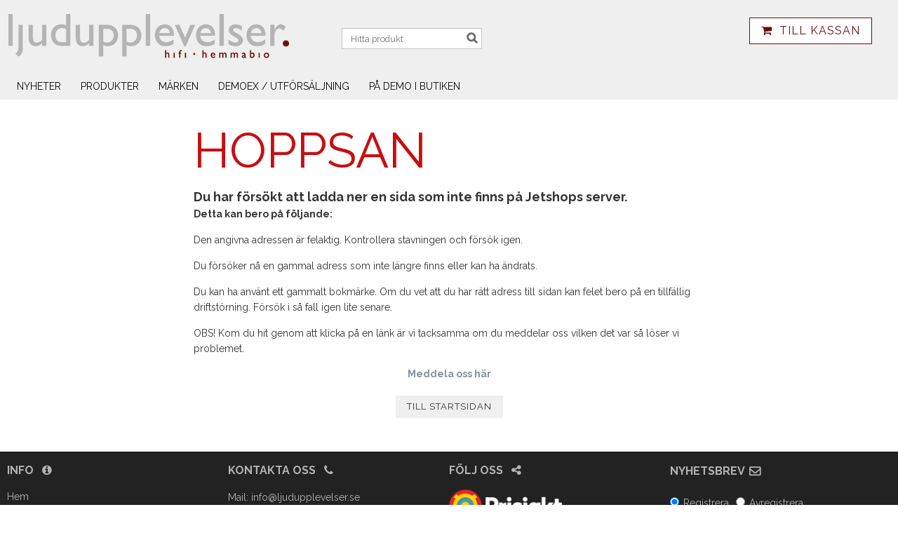

--- FILE ---
content_type: text/html; charset=utf-8
request_url: https://www.ljudupplevelser.se/error?aspxerrorpath=/marken/line-magnetic/%25url%25
body_size: 15011
content:

      <!DOCTYPE html>
      <html lang="sv" class="page-errorpage culture-sv ff-under-cart-active">
      <head id="ctl00_Head1">		<meta http-equiv="Content-Type" content="text/html; charset=utf-8" />

<link href="/SystemScripts/jquery/fancybox/jquery.fancybox.css" rel="stylesheet" type="text/css" />
<link href="/M1/Production/css/style.css" rel="stylesheet" type="text/css" />
<link href="/M1/Production/css/extra.css" rel="stylesheet" type="text/css" />
<link href="/M1/Production/css/stylefastcheckout.css" rel="stylesheet" type="text/css" />
<link href="/SystemCss/jquery-ui-custom.css" rel="stylesheet" type="text/css" />

          <script src="/bundle/jshead?v=5YJlCo1tIWjvJzMGCOhKk5uetmcSyMdZj3isgmySddo1"></script>

        <script>var JetshopData={"ChannelInfo":{"Active":1,"Total":1,"Data":{"1":{"Name":"Default","Cultures":["sv-SE"],"DefaultCulture":"sv-SE","Currencies":["SEK"],"DefaultCurrency":"SEK"}}},"ProductId":0,"CategoryId":0,"NewsId":0,"ManufacturerId":0,"PageId":0,"Language":"sv","Culture":"sv-SE","Currency":"SEK","CurrencyDecimalSeparator":",","CurrencySymbol":"kr","CurrencyDisplay":"n $","VatIncluded":true,"BreadCrumbs":[],"CategoryTemplate":0,"PriceList":"Standard","PriceListId":"1b640a48-df7e-4116-a0a1-13d5b87e0fdc","IsLoggedIn":false,"IsStage":false,"IsStartPage":false,"IsCheckoutHttps":false,"ConnectedCategories":null,"CanonicalCategoryId":0,"CanonicalBreadCrumbs":["www.ljudupplevelser.se",""],"Urls":{"CountryRootUrl":"/","CheckoutUrl":"/checkout","StageCheckoutUrl":"/stage/checkout","ServicesUrl":"/Services","MyPagesUrl":"/my-pages","StageMyPagesUrl":"/stage/my-pages","LoginUrl":"/login","StageLoginUrl":"/stage/login","SignupUrl":"/signup","SignoutUrl":"/signout","MyPagesOrdersUrl":"/my-pages/orders","MyPagesOrderdetailsUrl":"/my-pages/orderdetails","MyPagesSettingsUrl":"/my-pages/settings","TermsAndConditionsUrl":"kopvillkor","CartServiceUrl":"/Services/CartInfoService.asmx/LoadCartInfo"},"Translations":{"Menu":"Meny","ContinueShopping":"Fortsätt handla","Total":"Summa","TotalItems":"Summa artiklar","Cart":"Kundvagn","AddingItemToCart":"Lägger varan i kundvagnen...","PlusVAT":"moms tillkommer med","Price":"Pris","ProceedToCheckout":"Till kassan","Quantity":"Antal","ItemNumber":"Artikelnummer","FilterMobileShowFilter":"Filtrera efter","FilterNoMatch":"Inga träffar med","FilterOk":"Välj","FilterReset":"Återställ filter","FilterSearch":"Sök på","FilterApplyFilter":"Visa produkter","FilterBuyButton":"Köp","FilterSelectAll":"Välj alla","FilterSelected":"Valda","FilterStockStatus":"Lagerstatus","FilterYes":"Ja","FilterYourChoices":"Dina val","FilterClose":"Stäng","FilterInfoButton":"Mer info","FilterLoadMoreProducts":"Ladda fler produkter","FilterMaxPrice":"Pris upp till","FilterMinPrice":"Pris från","ViewCart":"Se kundvagn","YourShoppingCart":"Din kundvagn","GettingCart":"Hämtar kundvagnen...","IncludingVAT":"varav moms","Search":"Sök","Sort_ArticleNumber":"Artikelnummer","Sort_Bestseller":"Bästsäljare","Sort_Custom":"Custom","Article":"Artikel","Sort_DateAdded":"Tillagd","Sort_Name":"Produktnamn","Sort_Price":"Pris","Sort_SubName":"Underproduktnamn","FilterAllSelected":"Alla valda","OnlyAvailableInWarehouse":"Endast i butik","OnlyAvailableInWebshop":"Endast på webben","ResponsiveMyPages_OrderCartRecreationItemErrorNotBuyable":"{0} - Ej köpbar","ResponsiveMyPages_OrderCartRecreationItemErrorOutOfStock":"{0} - Ej i lager"},"Images":{},"Products":{},"CustomerGroups":null,"SelectedFilters":{"SearchTerm":null,"ListValues":{},"MultiLevelListValues":{},"SpanValues":{},"BoolValues":{},"OrderBy":null,"SortDirection":null},"Order":null,"Customer":{"FirstName":null,"LastName":null,"Email":null,"HasSubscribed":false,"Identifier":null,"MemberNumber":null,"ExternalCustomerId":null,"CheckMemberStatus":false},"DateTime":"2025-11-25T14:34:46+01:00"};</script><script type="text/javascript" src="/SystemScripts/jlib.js"></script>
          <script src="/bundle/jsbody?v=GmkY9Tyf-NYU-juSeQ3EBA6bb0hm8_yvuGsAsHQuDEo1"></script>

        <script type="text/javascript">
var UserIsTimeoutTitle = 'Din session är ej längre aktiv';
var UserIsTimeoutMessage = 'Sidan kommer laddas om pga inaktivitet.';
function ReloadAfterTimeout() {
window.location = 'https://www.ljudupplevelser.se/error?aspxerrorpath=/marken/line-magnetic/%25url%25';}
; function systemResetTimeout(){
                        clearTimeout(window.systemTimeoutChecker);
                        window.systemTimeoutChecker=setTimeout(function(){ UserIsTimeout(UserIsTimeoutTitle, UserIsTimeoutMessage, ReloadAfterTimeout); },1190000);
                    };</script>

<script>window.dataLayer = window.dataLayer || [];</script>

<script>
(function(i,s,o,g,r,a,m){i['GoogleAnalyticsObject']=r;i[r]=i[r]||function(){
(i[r].q=i[r].q||[]).push(arguments)},i[r].l=1*new Date();a=s.createElement(o),
m=s.getElementsByTagName(o)[0];a.async=1;a.src=g;m.parentNode.insertBefore(a,m)
})(window,document,'script','//www.google-analytics.com/analytics.js','ga');

ga('create', 'UA-5436491-1', 'auto');
ga('send', 'pageview');

</script>
<script type="text/javascript">
  $(document).ready(function () {
      $("img")
         .lazyload({
             event: "lazyload",
             effect: "fadeIn",
             effectspeed: 200,
             threshold: 100
           });
  });
</script><title>
	404 - Ljudupplevelser
</title></head>
      <body id="ctl00_bdy" class="three-columns">
      <form method="post" action="/error?aspxerrorpath=/marken/line-magnetic/%25url%25" id="aspnetForm" autocomplete="off">
<div class="aspNetHidden">
<input type="hidden" name="__EVENTTARGET" id="__EVENTTARGET" value="" />
<input type="hidden" name="__EVENTARGUMENT" id="__EVENTARGUMENT" value="" />
<input type="hidden" name="__VIEWSTATE" id="__VIEWSTATE" value="/[base64]/[base64]/1WTG7+O7QpHr0UyTvg==" />
</div>

<script type="text/javascript">
//<![CDATA[
var theForm = document.forms['aspnetForm'];
function __doPostBack(eventTarget, eventArgument) {
    if (!theForm.onsubmit || (theForm.onsubmit() != false)) {
        theForm.__EVENTTARGET.value = eventTarget;
        theForm.__EVENTARGUMENT.value = eventArgument;
        theForm.submit();
    }
}
//]]>
</script>


<script src="/WebResource.axd?d=1SYVfJI6ZauwFssmlmHfNFfV2fP_mPLZIsXfhhSOQWlAieGZhfRVAMUnLUlujp9NCXYnIfJUp6TchDNIJYEekDmtcakbh5CRZ_KvInU4dJM1&amp;t=638942282805310136" type="text/javascript"></script>


<script src="/ScriptResource.axd?d=2tCO-XTNAXurvhh_aKP1PuNx_WR3LXcvGrKuvF0lp_7QR1x5EG-6oqZb9S-GiYS4Qllpvqza_5ONUG8hrIql8mo7wZsOKGdtodxvfuAAP_PET2k6MJtTTNQsKa2e4Dnb7_ojgS2BvbX9PZNHvCuT3X4macDblfhrJ-c7oJTUtLkcVOiJPC78cYzIZvMAXc3D0&amp;t=32e5dfca" type="text/javascript"></script>
<script src="/ScriptResource.axd?d=jBEYVaD3FEzjc5wz-jw1R31Mf_3ord9DMddrwpOUibxHms30eWlBpGEk2xgtjhTdLTZ4jwS4WYjU3LwQ2URGpvEpvYmqKR_10IvZshoX5h6gpTLoBD6skIo7CX4HIige10BLt1JekP58thoRHfk4YKK08MaH7M4vlScP1z7gwxF6P4LUKbzpB3YEx4lgIM920&amp;t=32e5dfca" type="text/javascript"></script>
<script src="/ScriptResource.axd?d=[base64]&amp;t=ffffffffec63b9f7" type="text/javascript"></script>
<script src="/ScriptResource.axd?d=[base64]&amp;t=ffffffffec63b9f7" type="text/javascript"></script>
<script src="/ScriptResource.axd?d=[base64]&amp;t=ffffffffec63b9f7" type="text/javascript"></script>
<script src="/ScriptResource.axd?d=[base64]&amp;t=ffffffffec63b9f7" type="text/javascript"></script>
<script src="/ScriptResource.axd?d=pTCmGQXYXBvhwnp3sB8z8XqIi8r44qOqJFIuKzOCj0C-dLpmI8i-1Ozf9ZwLdvsMnuJjiL5F-8u_MPQt_3fuzatZIDopUAmHhoSZISzqwq1cyFO8ghjSxSt1qSDkzbZWsSpPsRiEeTTlQLazsd1gLwau-x8D9YYFL1VSRpNCdwUS36h6K4fFzyHPlDkEasmI0&amp;t=7d5986a" type="text/javascript"></script>
<script src="/ScriptResource.axd?d=OYVyBk1GzkWMYuGfM8q5BoRrmXC1k51ujc8c3lAbhHhgEX9pyXAhH0DR7CibSKHDI2ntDFp6_o5pAkHHNqGo8uYRP3tmeXdkAtvbwTVZbXEuv4fqgHEON9X9l4L9Jjsg7JI9Kf9wRdjGpd3DpLXkewvyeMTS40IBXhyPoXgyRAE1&amp;t=7d5986a" type="text/javascript"></script>
<script src="/ScriptResource.axd?d=9ocHRzy7CHwoKZtriLgZDOxZ2aiDcAGSE4fV4X0H0fMc2cosEmlyXTUYQlrDPvkPBRLUS-uwUCRRMxmQRIeqRV3WVIkA-_n3Y8bLiIrl2aGcaDdFWizDDaU1EuF-Sn98QopC_d_2BlMze7dVJac3mZ-MNLqC12mNMaA8rEmB97g1&amp;t=7d5986a" type="text/javascript"></script>
<script src="/ScriptResource.axd?d=6-2P9rp5UlYkdkcvLdGDfybcOtCALabJ2_s0cfLXWFxituTDU7S_jmurX3zTF5enf6gJvHQwQGyvaOonFvRLdkF2Cmsecry0dd49vFw3_L2IGsTym2Ok4PSTyjXv1xyu_rWF5rbuFDVa39367_329yVAXnBHcC1IhOo8hfxUbDk1&amp;t=7d5986a" type="text/javascript"></script>
<script src="/ScriptResource.axd?d=Z4OdJxLV5w5fqmWZ-stJ-4lPJ3ZWT3R8tB8Dv45asfJoYJG1PePMwFWbypECkmXeIUAUUHV_3Ec7YNJ_la5h9i2EF76inLccfza5QOnl5wOSVaMrg2H8qpLHim1VIcpVn_YhSPjYaSLqhU8YPEnTUzYwN40l0PNQ0ORrhYrjvoOUOgNNopYDdZS5npP4b9if0&amp;t=7d5986a" type="text/javascript"></script>
<script src="/ScriptResource.axd?d=jUXnz37GA_P7dFEuLIIw40z5Gj070DGPa4_TcLt55ZMjoATi_tMlzSmnjiS6SjOO2TNaWaevyZcE6XzGIn5cDvhFq0z5U-kuf4IkV7GWKm-RCbJN6mckP_7QM0Y3GKwmxlrJXfqOalsfGFZjEdiNGvZ0bBX7VM2-BJGDL-XDOFk1&amp;t=7d5986a" type="text/javascript"></script>
<script src="/ScriptResource.axd?d=Xvn9xuOrOJ7Bpcye8PZ4pmrYG1jpN1DKhpetCs7JKesvxZFI7Ygz34mHtCY2Y4rQ_uw5gspilGxB8Q8hr3txymbno0GrALrxIQUgdsgChc_RTPT7DGNXH6rAiCpBFtutXegZ63OJUkly2jdtYjXcgU9rNUCAZXx3zFlz4QUtwxw1&amp;t=7d5986a" type="text/javascript"></script>
<script src="Services/General.asmx/js" type="text/javascript"></script>
			<div class="aspNetHidden">

				<input type="hidden" name="__VIEWSTATEGENERATOR" id="__VIEWSTATEGENERATOR" value="6403FDE2" />
				<input type="hidden" name="__EVENTVALIDATION" id="__EVENTVALIDATION" value="/wEdAAe7tg7sEFYCy1TVmYGjSgDRMDLqXvi2Qiej3hF86pr8u5XQP73ca8WQH7YGZDNSVWSw9hrxAkNzZbscCf1NGicYYXdbo4wmgejkxt3sNMOoffXP0/6buWTERw2o3MrO8fEvDYmdQa0ANKmESheJwDwTvjewET44ercxzGk0deP+kvCHIaBOS4rL7Iacs10+vd8=" />
			</div>
      <script type="text/javascript">
//<![CDATA[
Sys.WebForms.PageRequestManager._initialize('ctl00$sm', 'aspnetForm', [], [], [], 90, 'ctl00');
//]]>
</script>


      <script type="text/javascript">
        var alertText = 'Du m\u00E5ste fylla i minst tv\u00E5 tecken';
      </script>

<!-- Move this block to Admin > Settings > Script Management > All pages -->
<meta name="viewport" content="width=device-width, initial-scale=1.0" />
<link href="/M1/stage/css/font-awesome.min.css" rel="stylesheet" type="text/css">
<link href="/M1/stage/css/base-responsive.css" rel="stylesheet" type="text/css" />
<script src="/M1/stage/scripts/base-responsive-libraries.js"></script>
<script src="/M1/stage/scripts/ljudupplevelser.js"></script>
<script src="/M1/stage/scripts/base-responsive-modules.js"></script>
<!--[if lt IE 9]>
<script src="/M1/Stage/scripts/shiv-html5.js"></script>
<script src="/M1/Stage/scripts/shiv-cssMatcher.js"></script>
<script src="/M1/Stage/scripts/shiv-rem.js"></script>
<script src="/M1/Stage/scripts/shiv-selector.js"></script>
<script src="/M1/Stage/scripts/shiv-mediaQuery.js"></script>
<![endif]-->
<!-- End block-->


<div id="cip"><div id="ctl00_cip_tag">

</div><div id="ctl00_cip_anShow">

</div><div id="ctl00_cip_anClose">

</div></div>

<div class="popup-info-box">
    <div class="popup-info-box-close">
    </div>
    <div class="popup-info-box-content">
    </div>
</div>


<div id="document-wrapper" class="clear">
    <div id="page-top">
    </div>
    <div id="main-wrapper" class="clear">
        <div id="wrapper-page">
            <div id="wrapper-page-content">
                <div id="header">
                    <div id="header-inner">
                        <div class="logo-wrapper">
    <div class="logo-header">
        <span id="ctl00_ctl02_ctl00_ctl00_labTitle"></span></div>
    <div class="logo-body">
        <input type="image" name="ctl00$ctl02$ctl00$ctl00$imgLogo" id="ctl00_ctl02_ctl00_ctl00_imgLogo" title="Ljudupplevelser.se" src="/production/images/logo.png" alt="Ljudupplevelser.se" />
    </div>
    <div class="logo-footer"></div>
</div>


                        <div id="menu-wrapper">
                            <div id="menu-buttons-wrapper" class="resetfloat">
                                <div id="menu-activator" class="menu-icon icon-button"><i class="fa fa-bars fa-fw"></i><span>Menu</span></div>
                                <div id="search-activator" class="search-icon icon-button"><i class="fa fa-search fa-fw"></i><span></span></div>
                                <div id="cart-activator" class="cart-icon icon-button"><i class="fa fa-shopping-cart fa-fw"></i><span></span><b></b></div>
                            </div>

                            <div id="menu-content">

                                <div id="search-box-wrapper" class="menu-component">
                                    <div id="ctl00_searchBox" DisplayType="Basic" class="search-box-wrapper">
	<div class="search-box-header">Hitta produkt</div><div class="search-box-body"><div class="search-box-input"><input name="ctl00$searchBox$tbSearch" id="ctl00_searchBox_tbSearch" type="search" placeholder="Hitta produkt" /><input type="hidden" name="ctl00$searchBox$elasticSearchEnabled" id="ctl00_searchBox_elasticSearchEnabled" /></div><div class="search-box-button"><a id="ctl00_searchBox_SearchBoxButton" class="search-icon" title="Search" href="javascript:DoSearch(&#39;/searchresults&#39;, &#39;ctl00_searchBox_tbSearch&#39;, &quot;Du m\u00E5ste fylla i minst tv\u00E5 tecken&quot;, 20);"><img src="M1/Production/images/buttons/sv-SE/search.png" /></a></div></div><div class="search-box-footer"></div>
</div>
                                </div>

                                <div class="cart-area-wrapper menu-component">
                                    
<div class="small-cart-wrapper">
    <div class="small-cart-header">
        <span><span id="ctl00_Cart1_ctl00_ctl00_SmallCartHeaderLabel">Kundvagn</span></span>
    </div>
    <div id="ctl00_Cart1_ctl00_ctl00_SmallCartBody" class="small-cart-body">
        <div class="small-cart-items">
             <span class="small-cart-items-label"><span id="ctl00_Cart1_ctl00_ctl00_SmallCartItemsLabel">Antal varor</span></span>
             <span class="small-cart-items-value">0</span>
             <span class="small-cart-items-suffix"><span id="ctl00_Cart1_ctl00_ctl00_SmallCartItemsPcs">st</span></span>
        </div>
        <div id="ctl00_Cart1_ctl00_ctl00_SmallCartSumPanel" class="small-cart-sum">
	
            <span class="small-cart-sum-label"><span id="ctl00_Cart1_ctl00_ctl00_SmallCartSummaLabel">Summa</span></span>
            <span class="small-cart-sum-value">0 kr</span>
        
</div>
    </div>
    

<div class="SmallCartButtons">
    <a class="button checkout-text button-disabled" id="ctl00_Cart1_ctl00_ctl00_CartNavigation_ctl00_ctl00_CheckoutButton" rel="nofollow"><span>Till kassan</span></a>
    <a class="button mypages-text button-disabled" id="ctl00_Cart1_ctl00_ctl00_CartNavigation_ctl00_ctl00_MyPagesButton" rel="nofollow"><span>Mina sidor</span></a>
    <a class="button login-text" id="ctl00_Cart1_ctl00_ctl00_CartNavigation_ctl00_ctl00_LoginText" href="https://www.ljudupplevelser.se/login?ReturnURL=%2ferror" rel="nofollow"><span>Logga in</span></a>
    
</div>
    
    <div class="small-cart-footer">
    </div>
</div>
                                    <div id='FreeFreight_Cart' onclick='SwitchExpand(this);'></div>

                                    <!--Voucher is no longer supported-->
                                </div>

                                <div id="info-text-left-wrapper" class="menu-component hide-for-medium-down">
                                    <div id="ctl00_itc">

			</div>
                                    
                                </div>

                            </div>

                        </div>
                    </div>
                    <nav id="cat-nav" role="navigation" class="menu-component">
                        <div class="nav-bar">
                            <ul id="category-navigation" class="category-navigation lv1"><li class="lv1 pos1 first"><a href="/nyheter">Nyheter</a></li><li class="lv1 pos2 has-subcategories"><a href="/produkter">Produkter</a><ul class="lv2"><li class="lv2 pos1 first has-subcategories"><a href="/produkter/forstarkare">Förstärkare</a><ul class="lv3"><li class="lv3 pos1 first"><a href="/produkter/forstarkare/integrerade-forstarkare">Integrerade förstärkare</a></li><li class="lv3 pos2"><a href="/produkter/forstarkare/forsteg">Försteg</a></li><li class="lv3 pos3"><a href="/produkter/forstarkare/slutsteg">Slutsteg</a></li><li class="lv3 pos4"><a href="/produkter/forstarkare/hemmabioreciever">Hemmabioreciever</a></li><li class="lv3 pos5"><a href="/produkter/forstarkare/riaa-steg">RIAA-steg</a></li><li class="lv3 pos6 last"><a href="/produkter/forstarkare/horlursforstarkare">Hörlursförstärkare</a></li></ul></li><li class="lv2 pos2 has-subcategories"><a href="/produkter/hogtalare">Högtalare</a><ul class="lv3"><li class="lv3 pos1 first"><a href="/produkter/hogtalare/stativhogtalare">Stativhögtalare</a></li><li class="lv3 pos2"><a href="/produkter/hogtalare/golvhogtalare">Golvhögtalare</a></li><li class="lv3 pos3"><a href="/produkter/hogtalare/center">Center</a></li><li class="lv3 pos4"><a href="/produkter/hogtalare/surroundvagg">Surround/Vägg</a></li><li class="lv3 pos5"><a href="/produkter/hogtalare/subwoofer">Subwoofer</a></li><li class="lv3 pos6"><a href="/produkter/hogtalare/hemmabiopaket">Hemmabiopaket</a></li><li class="lv3 pos7 last"><a href="/produkter/hogtalare/multimedia">Multimedia</a></li></ul></li><li class="lv2 pos3 has-subcategories"><a href="/produkter/kablar">Kablar</a><ul class="lv3"><li class="lv3 pos1 first"><a href="/produkter/kablar/signalkablar">Signalkablar</a></li><li class="lv3 pos2"><a href="/produkter/kablar/hogtalarkablar">Högtalarkablar</a></li><li class="lv3 pos3"><a href="/produkter/kablar/stromkablar">Strömkablar</a></li><li class="lv3 pos4 last"><a href="/produkter/kablar/ovriga-kablar">Övriga kablar</a></li></ul></li><li class="lv2 pos4"><a href="/produkter/skivspelare">Skivspelare</a></li><li class="lv2 pos5"><a href="/produkter/cd-spelare">Cd-spelare</a></li><li class="lv2 pos6"><a href="/produkter/streamermediaserver">Streamer/Mediaserver</a></li><li class="lv2 pos7"><a href="/produkter/dac">DAC</a></li><li class="lv2 pos8"><a href="/produkter/pickuper">Pickuper</a></li><li class="lv2 pos9"><a href="/produkter/horlurar">Hörlurar</a></li><li class="lv2 pos10"><a href="/produkter/moblerstativ">Möbler/Stativ</a></li><li class="lv2 pos11"><a href="/produkter/tivoli-audio">Tivoli Audio</a></li><li class="lv2 pos12 last"><a href="/produkter/ovrigt">Övrigt</a></li></ul></li><li class="lv1 pos3 has-subcategories"><a href="/marken">Märken</a><ul class="lv2"><li class="lv2 pos1 first"><a href="/marken/aavik">Aavik</a></li><li class="lv2 pos2"><a href="/marken/abyss">Abyss</a></li><li class="lv2 pos3"><a href="/marken/accuphase">Accuphase</a></li><li class="lv2 pos4"><a href="/marken/airtight">Airtight</a></li><li class="lv2 pos5"><a href="/marken/ansuz">Ansuz</a></li><li class="lv2 pos6"><a href="/marken/audio-research">Audio Research</a></li><li class="lv2 pos7"><a href="/marken/audiovector">Audiovector</a></li><li class="lv2 pos8"><a href="/marken/axxess">Axxess</a></li><li class="lv2 pos9"><a href="/marken/benz-micro">Benz Micro</a></li><li class="lv2 pos10"><a href="/marken/borresen">Borresen</a></li><li class="lv2 pos11"><a href="/marken/cayin">Cayin</a></li><li class="lv2 pos12"><a href="/marken/chord-cables">Chord Cables</a></li><li class="lv2 pos13"><a href="/marken/chord-electronics">Chord Electronics</a></li><li class="lv2 pos14"><a href="/marken/clearaudio">Clearaudio</a></li><li class="lv2 pos15"><a href="/marken/copland">Copland</a></li><li class="lv2 pos16"><a href="/marken/dan-dagostino">Dan D'agostino</a></li><li class="lv2 pos17"><a href="/marken/dcs">DCS</a></li><li class="lv2 pos18"><a href="/marken/devore-fidelity">Devore Fidelity</a></li><li class="lv2 pos19"><a href="/marken/dynaudio">Dynaudio</a></li><li class="lv2 pos20"><a href="/marken/dynavector">Dynavector</a></li><li class="lv2 pos21"><a href="/marken/ear">EAR</a></li><li class="lv2 pos22"><a href="/marken/elrog-tubes">Elrog Tubes</a></li><li class="lv2 pos23"><a href="/marken/esoteric">Esoteric</a></li><li class="lv2 pos24"><a href="/marken/falcon-acoustics">Falcon Acoustics</a></li><li class="lv2 pos25"><a href="/marken/finite-elemente">Finite Elemente</a></li><li class="lv2 pos26"><a href="/marken/focaljm-lab">Focal/Jm Lab</a></li><li class="lv2 pos27"><a href="/marken/franco-serblin">Franco Serblin</a></li><li class="lv2 pos28"><a href="/marken/fyne-audio">Fyne Audio</a></li><li class="lv2 pos29"><a href="/marken/graham-audio">Graham Audio</a></li><li class="lv2 pos30"><a href="/marken/harbeth">Harbeth</a></li><li class="lv2 pos31"><a href="/marken/isotek">Isotek</a></li><li class="lv2 pos32"><a href="/marken/jbl-synthesis">JBL Synthesis</a></li><li class="lv2 pos33"><a href="/marken/kef">KEF</a></li><li class="lv2 pos34"><a href="/marken/klipsch">Klipsch</a></li><li class="lv2 pos35"><a href="/marken/kuzma">Kuzma</a></li><li class="lv2 pos36"><a href="/marken/lavardin">Lavardin</a></li><li class="lv2 pos37"><a href="/marken/lehmann-audio">Lehmann Audio</a></li><li class="lv2 pos38"><a href="/marken/living-voice">Living Voice</a></li><li class="lv2 pos39"><a href="/marken/lumin">Lumin</a></li><li class="lv2 pos40"><a href="/marken/magico">Magico</a></li><li class="lv2 pos41"><a href="/marken/magnepan">Magnepan</a></li><li class="lv2 pos42"><a href="/marken/marantz">Marantz</a></li><li class="lv2 pos43"><a href="/marken/mark-levinson">Mark Levinson</a></li><li class="lv2 pos44"><a href="/marken/martin-logan">Martin Logan</a></li><li class="lv2 pos45"><a href="/marken/mcintosh">McIntosh</a></li><li class="lv2 pos46"><a href="/marken/melco">Melco</a></li><li class="lv2 pos47"><a href="/marken/musical-fidelity">Musical Fidelity</a></li><li class="lv2 pos48"><a href="/marken/naim">Naim</a></li><li class="lv2 pos49"><a href="/marken/ortofon">Ortofon</a></li><li class="lv2 pos50"><a href="/marken/pass-labs">Pass Labs</a></li><li class="lv2 pos51"><a href="/marken/primare">Primare</a></li><li class="lv2 pos52"><a href="/marken/pro-ject">Pro-Ject</a></li><li class="lv2 pos53"><a href="/marken/rega">Rega</a></li><li class="lv2 pos54"><a href="/marken/rel">REL</a></li><li class="lv2 pos55"><a href="/marken/rotel">Rotel</a></li><li class="lv2 pos56"><a href="/marken/tad">TAD</a></li><li class="lv2 pos57"><a href="/marken/techdas">TechDas</a></li><li class="lv2 pos58"><a href="/marken/thorens">Thorens</a></li><li class="lv2 pos59"><a href="/marken/technics">Technics</a></li><li class="lv2 pos60"><a href="/marken/tontrager-1">Tontrager</a></li><li class="lv2 pos61"><a href="/marken/quadraspire">Quadraspire</a></li><li class="lv2 pos62"><a href="/marken/wilson-audio">Wilson Audio</a></li><li class="lv2 pos63"><a href="/marken/yamaha">Yamaha</a></li><li class="lv2 pos64"><a href="/marken/yter">Yter</a></li><li class="lv2 pos65 last"><a href="/marken/van-den-hul">Van Den Hul</a></li></ul></li><li class="lv1 pos4"><a href="/demoex-utforsaljning">Demoex / utförsäljning</a></li><li class="lv1 pos5 last"><a href="/pa-demo-i-butiken">På demo i butiken</a></li></ul>
                        </div>
                    </nav>
                </div>
                <div id="sub-nav-wrapper">
                    
                </div>
                <div class="marquee"></div>
                
      <div id="content-wrapper" >
    
                <div id="left-area">
                    <div class="content"> </div>
                </div>
                <div id="main-area">

                    <div class="content">
                        <!-- Column 2 -->
                        
    <div class="errorPage">
        <div class="errorPageContent">

            <div class="errorPageLogo">
                <span id="ctl00_main_lblErrorPageLogo">Hoppsan</span>
            </div>
            <div class="errorPageHeader">
                <span id="ctl00_main_lblErrorPageHeader">Du har försökt att ladda ner en sida som inte finns på Jetshops server.</span>
            </div>
            <ul>
                <li class="errorPageListHeader">
                    <span id="ctl00_main_lblErrorPageListHeader">Detta kan bero på följande:</span>
                </li>
                <li>
                    <span id="ctl00_main_lblError1">Den angivna adressen är felaktig. Kontrollera stavningen och försök igen.</span>
                </li>
                <li>
                    <span id="ctl00_main_lblError2">Du försöker nå en gammal adress som inte längre finns eller kan ha ändrats.</span>
                </li>
                <li>
                    <span id="ctl00_main_lblError3">Du kan ha använt ett gammalt bokmärke. Om du vet att du har rätt adress till sidan kan felet bero på en tillfällig driftstörning. Försök i så fall igen lite senare.</span>
                </li>
                <li>
                    <span id="ctl00_main_lblError4">OBS! Kom du hit genom att klicka på en länk är vi tacksamma om du meddelar oss vilken det var så löser vi problemet.</span>
                </li>
            </ul>
            <div class="errorPageMail">
                <a id="ctl00_main_hlMail" href="mailto:olle@ljudupplevelser.se">Meddela oss här</a>
            </div>
            <div class="errorPageButton">
                <a class="button" id="ctl00_main_btnGoTopage" href="Default.aspx"><span>Till startsidan</span></a>
            </div>
        </div>
    </div>

                    </div>

                    <!-- Loading overlay has to be inside content wrapper beacuse right now we are only suporting overlay on the main content -->
                    <div id='loadingOverlay' style='display: none; position: absolute; background: #fff; z-index: 9999'>
                        <img id='imgLoad' style='position: absolute;' src='/m1/stage/images/responsive-base/ajax-loader-big.gif' />
                    </div>
                </div>
                
                
      </div>
    
            </div>
        </div>
    </div>
    <div id="footer" data-equalizer data-equalizer-mq="medium-up">
        <div class="footer-lower">

            <div class="footer-box">
                <h2>Info <i class="fa fa-info-circle"></i></h2>
                <div class="page-list-wrapper">
                    <div id="ctl00_ctl03_ctl00_ctl00_pnlPageLinkWrapper" class="page-link-wrapper pagelink1">
				
    <a id="ctl00_ctl03_ctl00_ctl00_hlPage" class="page-link" href="/"><span class="link-spacer-left"><span id="ctl00_ctl03_ctl00_ctl00_labSeparator"></span></span><span id="ctl00_ctl03_ctl00_ctl00_labText" class="link-text">Hem</span><span class="link-spacer-right"></span></a>

			</div><div id="ctl00_ctl03_ctl01_ctl00_pnlPageLinkWrapper" class="page-link-wrapper pagelink2">
				
    <a id="ctl00_ctl03_ctl01_ctl00_hlPage" class="page-link" href="/kopvillkor"><span class="link-spacer-left"><span id="ctl00_ctl03_ctl01_ctl00_labSeparator"></span></span><span id="ctl00_ctl03_ctl01_ctl00_labText" class="link-text">Köpvillkor</span><span class="link-spacer-right"></span></a>

			</div><div id="ctl00_ctl03_ctl02_ctl00_pnlPageLinkWrapper" class="page-link-wrapper pagelink3">
				
    <a id="ctl00_ctl03_ctl02_ctl00_hlPage" class="page-link" href="/om-oss" target="_top"><span class="link-spacer-left"><span id="ctl00_ctl03_ctl02_ctl00_labSeparator"></span></span><span id="ctl00_ctl03_ctl02_ctl00_labText" class="link-text">Om oss</span><span class="link-spacer-right"></span></a>

			</div><div id="ctl00_ctl03_ctl03_ctl00_pnlPageLinkWrapper" class="page-link-wrapper pagelink4">
				
    <a id="ctl00_ctl03_ctl03_ctl00_hlPage" class="page-link" href="/kontakt" target="_top"><span class="link-spacer-left"><span id="ctl00_ctl03_ctl03_ctl00_labSeparator"></span></span><span id="ctl00_ctl03_ctl03_ctl00_labText" class="link-text">Kontakt</span><span class="link-spacer-right"></span></a>

			</div><div id="ctl00_ctl03_ctl04_ctl00_pnlPageLinkWrapper" class="page-link-wrapper pagelink5">
				
    <a id="ctl00_ctl03_ctl04_ctl00_hlPage" class="page-link" href="/demodagar" target="_top"><span class="link-spacer-left"><span id="ctl00_ctl03_ctl04_ctl00_labSeparator"></span></span><span id="ctl00_ctl03_ctl04_ctl00_labText" class="link-text">Demodagar</span><span class="link-spacer-right"></span></a>

			</div><div id="ctl00_ctl03_ctl05_ctl00_pnlPageLinkWrapper" class="page-link-wrapper pagelink6">
				
    <a id="ctl00_ctl03_ctl05_ctl00_hlPage" class="page-link" href="/sitemap.aspx" target="main"><span class="link-spacer-left"><span id="ctl00_ctl03_ctl05_ctl00_labSeparator"></span></span><span id="ctl00_ctl03_ctl05_ctl00_labText" class="link-text">Sitemap</span><span class="link-spacer-right"></span></a>

			</div>
                </div>
            </div>

            <div class="footer-box">
                <div id="ctl00_footerControlFooterArea" class="footer2-wrapper">
				<div class="footer2-header"></div><div class="footer2-body"><h2>Kontakta oss <i class="fa fa-phone"> </i></h2>
<p>Mail: <a href="mailto:info@ljudupplevelser.se">info@ljudupplevelser.se </a></p>
<p> Telefon: 0411-14044</p>
<br>
<p><b>Besöksadress</b></p>
<p>Ljudupplevelser AB</p>
<p> Rörsjögatan 8</p>
<p>211 37 Malmö</p>
<p>Sweden</p>
<br>
<p><B>Öppet:</B></p>
<p>Tis - Fre 12-18</p>                         
<p>Lör 11-15 </p>                  
<p>Övriga tider bokas </p>             

</div><div class="footer2-footer"></div>
			</div>
            </div>


            <div class="footer-box">
                <div id="ctl00_footerControl" class="footer-wrapper">
				<div class="footer-header"></div><div class="footer-body"><h2>Följ oss <i class="fa fa-share-alt"> </i></h2>

<div class="prisjakt" style="margin: 10px 0px;">
  <a href="http://www.prisjakt.nu/butiksinfo.php?f=7564" target="_blank">  
  <img style="width: 53%; display: block;" src="/pub_docs/files/prisjakt.png">
  
  
  </a>
  </div>
<br><br>

<div id="fb-root"></div>
<script>(function(d, s, id) {
  var js, fjs = d.getElementsByTagName(s)[0];
  if (d.getElementById(id)) return;
  js = d.createElement(s); js.id = id;
  js.src = 'https://connect.facebook.net/sv_SE/sdk.js#xfbml=1&version=v3.2';
  fjs.parentNode.insertBefore(js, fjs);
}(document, 'script', 'facebook-jssdk'));</script>

<div class="fb-page" data-href="https://www.facebook.com/Ljudupplevelser-133562243332267" data-width="356" data-height="180" data-small-header="true" data-adapt-container-width="true" data-hide-cover="false" data-show-facepile="true"><blockquote cite="https://www.facebook.com/Ljudupplevelser-133562243332267" class="fb-xfbml-parse-ignore"><a href="https://www.facebook.com/Ljudupplevelser-133562243332267">Ljudupplevelser</a></blockquote></div></div><div class="footer-footer"></div>
			</div>
            </div>

            <div class="footer-box">
                <div id="ctl00_nlsu" class="newsletter-box-wrapper box-wrapper">
				<div class="newsletter-box-header box-header"><span>Nyhetsbrev</span></div><div class="newsletter-box-body box-body" onkeypress="javascript:return WebForm_FireDefaultButton(event, &#39;ctl00_nlsu_ibEmail&#39;)">
					<div class="newsletter-box-text">Jag vill prenumerera p&#229; nyhetsbrevet</div><div class="newsletter-box-radio"><div class="newsletter-box-radio-subscribe"><input id="ctl00_nlsu_register" type="radio" name="ctl00$nlsu$newsLetterSignup" value="register" checked="checked" /><label>Registrera</label></div><div class="newsletter-box-radio-unsubscribe"><input id="ctl00_nlsu_unregister" type="radio" name="ctl00$nlsu$newsLetterSignup" value="unregister" /><label>Avregistrera</label></div></div><div class="newsletter-box-input"><input name="ctl00$nlsu$tbEmail" type="text" id="ctl00_nlsu_tbEmail" placeholder="Ange e-postadress" /></div><div class="newsletter-box-button"><a class="button" id="ctl00_nlsu_ibEmail"><span>OK</span></a></div><div style="clear:both;"><span id="ctl00_nlsu_lblResult"></span></div>
				</div><div class="newsletter-box-footer box-footer"></div>
			</div>
                <div class="culture-selector-wrapper">
                    <select onchange="javascript:__doPostBack($(this).val(), '')" id='curltureSelectorDropdown'>




</select>
                </div>
                <div class="currency-selector-wrapper">
                    <span></span><select onchange="javascript:Services.general.SetDisplayCurrency($(this).children(':selected').html())" id='currencySelectorDropdown'><span id="ctl00_ctl04_ctl01_ctl00_spanCurrencySelectorItem" class="CurrencySelectorItem selected">
    
    <span id="ctl00_ctl04_ctl01_ctl00_labOption"><option selected='selected'>SEK</option></span>
</span></select>
                </div>
                <div class="vat-selector-wrapper">
                    
                </div>
            </div>


        </div>
    </div>
    <div id="jetshop-branding">
        <div id="ctl00_jetShopLogoControl" class="infoTextLogo" style="display:none;visibility:hidden;">
				<div><img title="Webshop powered by Jetshop" src="/images/powered-by-jetshop.png" alt="Webshop powered by Jetshop" style="display:block;visibility:visible;" /></div>
			</div>
    </div>
</div>
<div id="menu-overlay"></div>



      
			
<script type="text/javascript">
//<![CDATA[
Sys.Application.add_init(function() {
    $create(JetShop.StoreControls.AddToCartInformationPopup, {"closeAnimationID":"ctl00_cip_aeClose","closeButtonImage":"/images/InfoMsgClose.gif","closeButtonToolTipText":"Stäng","displayDuration":10000,"showAnimationID":"ctl00_cip_aeShow"}, null, null, $get("ctl00_cip_tag"));
});
Sys.Application.add_init(function() {
    $create(Sys.Extended.UI.Animation.AnimationBehavior, {"id":"ctl00_cip_aeShow","onClick":"{\"AnimationName\":\"Sequence\",\"AnimationTarget\":\"ctl00_cip_tag\",\"AnimationChildren\":[{\"AnimationName\":\"FadeIn\",\"Duration\":\".2\",\"MinimumOpacity\":\"0\",\"MaximumOpacity\":\"1\",\"AnimationChildren\":[]},{\"AnimationName\":\"Pulse\",\"Duration\":\".1\",\"Iterations\":\"2\",\"MinimumOpacity\":\"0\",\"MaximumOpacity\":\"1\",\"AnimationChildren\":[]}]}"}, null, null, $get("ctl00_cip_anShow"));
});
Sys.Application.add_init(function() {
    $create(Sys.Extended.UI.Animation.AnimationBehavior, {"id":"ctl00_cip_aeClose","onClick":"{\"AnimationName\":\"Sequence\",\"AnimationTarget\":\"ctl00_cip_tag\",\"AnimationChildren\":[{\"AnimationName\":\"Parallel\",\"Duration\":\".15\",\"Fps\":\"30\",\"AnimationChildren\":[{\"AnimationName\":\"StyleAction\",\"Attribute\":\"overflow\",\"Value\":\"hidden\",\"AnimationChildren\":[]},{\"AnimationName\":\"Scale\",\"ScaleFactor\":\"0.05\",\"Center\":\"true\",\"ScaleFont\":\"true\",\"FontUnit\":\"px\",\"AnimationChildren\":[]},{\"AnimationName\":\"FadeOut\",\"AnimationChildren\":[]},{\"AnimationName\":\"StyleAction\",\"Attribute\":\"width\",\"Value\":\"250px\",\"AnimationChildren\":[]},{\"AnimationName\":\"StyleAction\",\"Attribute\":\"height\",\"Value\":\"\",\"AnimationChildren\":[]},{\"AnimationName\":\"StyleAction\",\"Attribute\":\"fontSize\",\"Value\":\"11px\",\"AnimationChildren\":[]},{\"AnimationName\":\"StyleAction\",\"Attribute\":\"display\",\"Value\":\"none\",\"AnimationChildren\":[]}]}]}"}, null, null, $get("ctl00_cip_anClose"));
});
Sys.Application.add_init(function() {
    $create(JetShop.StoreControls.SearchBox, {"IsNonFramed":"true","SearchBoxID":"tbSearch","SearchPage":"searchresults"}, null, null, $get("ctl00_searchBox"));
});
Sys.Application.add_init(function() {
    $create(JetShop.StoreControls.NewsLetterSignUp, {"ShopTheme":"FrameworkBasic"}, null, null, $get("ctl00_nlsu"));
});
//]]>
</script>
</form>
      <script type="text/javascript">
        jlib.init();
      </script><script>dataLayer.unshift({'setAppId':'js200044808','pageCategory':'web'});</script>
<script type='text/javascript'>$('img.lazyimg').lazyload();</script>
      <script type="text/javascript">
window.RWShopID = 'www.ljudupplevelser.se';
window.RWCulture = 'sv-SE';
window.RWCurrency = 'SEK';
window.RWVAT= 'True';
window.RWClientID = 'db00044808';
window.RWRecommendationGeneral = '';
window.RWRecommendationSpecific = '';
window.RWImageSize = 'Small';
window.RWShuffledToplistCount = 4;
window.RWViewedClicktrailAlsoViewedCount = 4;
window.RWViewedThisAlsoViewedCount = 4;
window.RWBoughtThisAlsoBoughtCount = 4;
window.RWMoreInfo = 'Mer info';
</script>
<script type="text/javascript" src="https://www.releware.net/js/v1/releware.js"></script>
<script type="text/javascript" src="/SystemScripts/Releware.jetshop.js?v=1"></script></body>
      </html>
    


--- FILE ---
content_type: text/css
request_url: https://www.ljudupplevelser.se/M1/Production/css/style.css
body_size: 2204
content:
@import url(https://fonts.googleapis.com/css?family=Raleway:300,400,700);
html.page-responsive-checkout h2.component-header span.component-header-number, 
html.page-responsive-orderconfirmed h2.component-header span.component-header-number {
    background-color: #651012!important;
}
html.page-responsive-checkout #main-area div.content, html.page-responsive-orderconfirmed #main-area div.content {
    max-width: 840px!important;
   
}
.getcustomerinfo-wrapper .getcustomerinfo-inner-wrapper {
    width: 100%!important;
}
.customer-info-wrapper-regular {
    width: 100%!important;
}

td.hire-purchase-monthly-cost-info {
    width: inherit;
}
.hire-purchase-div table {
    margin-top: 0!important;
}
.payment-selector-wrapper .hire-purchase-list {
    width: 32%;
    padding-right: 20px;
    float: left;
}
.payment-selector-wrapper .hire-purchase-div {
    width: 26%;
    float: left;
}

html.page-responsive-checkout .form-text,
html.page-responsive-orderconfirmed .form-text,
html.page-responsive-checkout .form-textarea,
html.page-responsive-orderconfirmed .form-textarea {
    border: #999999 solid 1px!important;
    border-radius: 1px;
}

.responsive-free-freight.responsive-free-freight-placement-cartsummary.responsive-free-freight-limit-reached span:before, 
.responsive-free-freight.responsive-free-freight-placement-orderconfirmation.responsive-free-freight-limit-reached span:before {
    color: green;
}
html.page-responsive-checkout .responsive-free-freight.responsive-free-freight-placement-cartsummary.responsive-free-freight-limit-reached, 
html.page-responsive-checkout .responsive-free-freight.responsive-free-freight-placement-orderconfirmation.responsive-free-freight-limit-reached, 
html.page-responsive-orderconfirmed .responsive-free-freight.responsive-free-freight-placement-cartsummary.responsive-free-freight-limit-reached, 
html.page-responsive-orderconfirmed .responsive-free-freight.responsive-free-freight-placement-orderconfirmation.responsive-free-freight-limit-reached {
   
    border: 0!important;
    padding: 1px 0px;
}
.culture-selector-wrapper,
.currency-selector-wrapper,
.vat-selector-wrapper {
    display: none;
}
div#cart-activator > span {
    display: inline!important;
}
.menu-scrolled a.sticky-logo {
    display: block!important;
    transition: 1s;
}
.sticky-logo {
    height: 22px;
    float: left;
    margin: 0;
    padding: 0;
    margin-top: 7px;
    margin-right: 10px;
    transition: 1s;
} 


/* STARTPAGE */
#startpage_list li.li-group-list {
    background:none;
}

.startpage-items ul li,
#startpage_list li.li-group-1,
#startpage_list ul {
margin-bottom: 4px;
    
}

.columns-4 .news-list-item {
    float: left;
    width: 24%;
    position: relative;
    overflow: hidden;
    box-sizing: border-box;

}

.columns-3 .news-list-item {
    float: left;
    width: 32.6%;
    position: relative;
    overflow: hidden;
    box-sizing: border-box;

}
.columns-2 .news-list-item {
    float: left;
    width: 49%;
    position: relative;
    overflow: hidden;
    box-sizing: border-box;

}
.news-list-item-date {
    float: right;
    background: #efefef;
}

 
.news-wrapper {
    position: absolute;
    background: #efefef;
    bottom: 28%;
    opacity: 0.9;
    display: block;
    width: 100%;
    padding: 5px 12px;
    z-index: 2;
} 
html .news-list-item-link .button {
    display: none;
}
html .two-columns.hide-left-area #right-area {
    width: 0;
    display: none;
}
html .two-columns.hide-left-area #main-area {
    width: 100%;
}


/* Simple product list */

.columns-16 .simple-product-list-item {
    width: 12.5%;
    float: left;
    position: relative;
    overflow: hidden;
    margin-bottom: 20px;
}
.simple-product-list-item-text {
    width: 98%;
}
.simple-product-list-item-image a img {
    width: 74%;
}

.simple-product-list-item-read-more {
    display: none;
}
.simple-product-list-item-price {
    position: absolute;
    left: 2px;
    bottom: 0;
}
html .latest-1 .li-group-product {
    margin: 0!important;
}

/* Offers list*/
html .offers-list-item-wrapper li.li-group-list,
html .offers-list-item-body li.li-group-list {
    margin: 0!important;
    padding: 0!important;
}
.offers-list-item-wrapper.box-wrapper {
    position: relative;
    margin:0 1%;
}
.offers-1.columns-2 > .li-group-list {
    float: left;
    width: 50%!important;
}
.offers-1.columns-3 > .li-group-list {
    float: left;
    width: 33.3%!important;
}
.offers-1.columns-4 > .li-group-list {
    float: left;
    width: 25%!important; 
}    
.offers-1.columns-4 .box-header, 
.columns-4 .news-list-item h3 {
    font-size: 1em;
}

.offers-1.columns-4 .offer-wrapper {
    bottom:15%;
}
.offers-list-item-header.box-header {
    border: 0px;
    background: #efefef;
    opacity: 0.9;
    margin: 0;
}
.offer-wrapper li.li-group-list {
    background: #efefef!important;
    opacity: 0.9;
}
.offer-wrapper {
    position: absolute;
    z-index: 1;
    width: 100%;
    bottom: 15%;
    background: #efefef;
    padding: 5px 12px;   
    opacity: 0.9;
}

.offers-list-item-header.box-header { 
    color: black;
    text-shadow: 1px 1px white;
    padding:0;
    position: relative;
    top:10px;
}
.offers-list-item-image a img {
}
.offers-list-item-text {
    background: #efefef;
    opacity: 0.9;
    font-weight: 400;
    padding: 0;
    font-size:11px;
}

/* Page Show page*/
.page-showpage .content {
    padding-left: 10px;
}


/* Product page */

ul.small-block-grid-3.medium-block-grid-4.large-block-grid-5.xlarge-block-grid-6 li {
    float: none;
} 
.show-product-image {
    width: 80%;
    float: right;
}
.ProductImagesBody {
    width: 20%;
    float: left;
}
.ProductThumbnailsHeader, 
.ProductThumbnailsFooter,
.product-description .inner {
    display: none;
}
ul.small-block-grid-3.medium-block-grid-4.large-block-grid-5.xlarge-block-grid-6 li {
    width: 100%;
    padding: 0;
    padding-right: 2px;
    padding-bottom: 3px;
}
ul.small-block-grid-3.medium-block-grid-4.large-block-grid-5.xlarge-block-grid-6 {
    margin: 0;
}


/* NAVIGATION IMG */

.demoex {
    position: absolute;
    z-index: 2;
    left: -13px;
    top: 25px;
}
.page-default .demoex {
	left: 2px;
}

/* Nav product type */ 
.logoNavDiv {
    float: left;
    border: 1px solid #efefef;
    min-height: 150px;
    line-height: 28px;
    text-align: center;
    box-sizing: border-box;
        width: 178px;
    margin: 0 10px 10px 0;
} 
.logoNavDiv img {
    padding-top: 10px;
}

.logoNavDivText a {
    color: black;
    font-weight: 400;
    text-transform: uppercase;
    font-family: "Raleway", "Helvetica Neue", Helvetica, Arial, sans-serif;
}

.nav-wrapper {
    width: 100%;
}

.nav-item { 
    width: 25%;
    float: left;
    position: relative;
    overflow: hidden;
    border: 0.5px solid #fff;
}

/* old nav
.nav-text {
    text-align: center;
    position: absolute;
    bottom: 22px;
    width: 100%;
    text-transform: uppercase;
    font-family: "Raleway", "Helvetica Neue", Helvetica, Arial, sans-serif;
    letter-spacing: 7px;
    color: white;
    text-shadow: 2px 2px 6px #000;
    font-size: 1em;
    background-color: rgba(188, 188, 188, 0.8);
    background: rgba(188, 188, 188, 0.8);
    padding: 3px;
    margin: 0 2px;
}
*/

.nav-text {
    text-align: center;
    background: rgba(0, 0, 0, 0) url("/images/Nav/opacity.png") repeat scroll 0 0;
    position: absolute;
    bottom: 37%;
    width: 86%;
    text-transform: uppercase;
    font-family: "Raleway", "Helvetica Neue", Helvetica, Arial, sans-serif;
    letter-spacing: 6px;
    color: white;
    text-shadow: 1px 1px 1px #000;
    font-size: 1.3em;
    border-top: 1px solid white;
    border-bottom: 1px solid white;
    display: inline-block;
    text-align: center;
    left: 6%;
    padding: 13px 0px;
}

.nav-img img {
    -webkit-transition: all 1s ease; /* Safari and Chrome */
    -moz-transition: all 1s ease; /* Firefox */
    -ms-transition: all 1s ease; /* IE 9 */
    -o-transition: all 1s ease; /* Opera */
    transition: all 1s ease;
}
.nav-img:hover img {
    -webkit-transform:scale(1.25); /* Safari and Chrome */
    -moz-transform:scale(1.25); /* Firefox */
    -ms-transform:scale(1.25); /* IE 9 */
    -o-transform:scale(1.25); /* Opera */
     transform:scale(1.25);
}

/* NAV Speaker type */
.navDivSpk {
    float: left;
    width: 20%;
    height: 126px;
    position: relative;
    /* background: black; */
    border: 1px solid white;
}

.navDivSpkName {
    position: absolute;
    width: 80%;
    left: 10%;
    font-family: "Raleway","Helvetica Neue",Helvetica,Arial,sans-serif;
    bottom: 35%;
    text-align: center;
    border-bottom: 1px solid white;
    border-top: 1px solid white;
    background: rgba(0, 0, 0, 0) url("/images/Nav/opacity.png") repeat scroll 0 0;
    color: white;
    letter-spacing: 2px;
    text-transform: uppercase;
    text-shadow: 1px 1px 1px #000;
    padding: 5px 0;
}

.navImg_spk a {
    text-align: center;
    margin-left: auto;
    margin-right: auto;
}

.navImg_spk {
    width: 100%;
    text-align: center;
}

.navDivSpkName a {
    color: white;
}
.navDivSpkName a:hover {
    color: white;
    text-decoration: none;
}

.amp .navDivSpkName {
   
    width: 92%;
    left: 4%;
}
.cables .navDivSpkName { 
    width: 92%;
    left: 4%;
}
.cables .navDivSpk {
width:25%;
}

--- FILE ---
content_type: text/css
request_url: https://www.ljudupplevelser.se/M1/stage/css/base-responsive.css
body_size: 28315
content:
@charset "UTF-8";
/*! normalize.css v3.0.3 | MIT License | github.com/necolas/normalize.css */
html {
  font-family: sans-serif;
  /* 1 */
  -ms-text-size-adjust: 100%;
  /* 2 */
  -webkit-text-size-adjust: 100%;
  /* 2 */ }

body {
  margin: 0; }

article,
aside,
details,
figcaption,
figure,
footer,
header,
hgroup,
main,
menu,
nav,
section,
summary {
  display: block; }

audio,
canvas,
progress,
video {
  display: inline-block;
  /* 1 */
  vertical-align: baseline;
  /* 2 */ }

audio:not([controls]) {
  display: none;
  height: 0; }

[hidden],
template {
  display: none; }

a {
  background-color: transparent; }

a:active,
a:hover {
  outline: 0; }

abbr[title] {
  border-bottom: 1px dotted; }

b,
strong {
  font-weight: bold; }

dfn {
  font-style: italic; }

h1 {
  font-size: 2em;
  margin: 0.67em 0; }

mark {
  background: #ff0;
  color: #000; }

small {
  font-size: 80%; }

sub,
sup {
  font-size: 75%;
  line-height: 0;
  position: relative;
  vertical-align: baseline; }

sup {
  top: -0.5em; }

sub {
  bottom: -0.25em; }

img {
  border: 0; }

svg:not(:root) {
  overflow: hidden; }

figure {
  margin: 1em 40px; }

hr {
  box-sizing: content-box;
  height: 0; }

pre {
  overflow: auto; }

code,
kbd,
pre,
samp {
  font-family: monospace, monospace;
  font-size: 1em; }

button,
input,
optgroup,
select,
textarea {
  color: inherit;
  /* 1 */
  font: inherit;
  /* 2 */
  margin: 0;
  /* 3 */ }

button {
  overflow: visible; }

button,
select {
  text-transform: none; }

button,
html input[type="button"],
input[type="reset"],
input[type="submit"] {
  -webkit-appearance: button;
  /* 2 */
  cursor: pointer;
  /* 3 */ }

button[disabled],
html input[disabled] {
  cursor: default; }

button::-moz-focus-inner,
input::-moz-focus-inner {
  border: 0;
  padding: 0; }

input {
  line-height: normal; }

input[type="checkbox"],
input[type="radio"] {
  box-sizing: border-box;
  /* 1 */
  padding: 0;
  /* 2 */ }

input[type="number"]::-webkit-inner-spin-button,
input[type="number"]::-webkit-outer-spin-button {
  height: auto; }

input[type="search"] {
  -webkit-appearance: textfield;
  /* 1 */
  box-sizing: content-box;
  /* 2 */ }

input[type="search"]::-webkit-search-cancel-button,
input[type="search"]::-webkit-search-decoration {
  -webkit-appearance: none; }

fieldset {
  border: 1px solid #c0c0c0;
  margin: 0 2px;
  padding: 0.35em 0.625em 0.75em; }

legend {
  border: 0;
  /* 1 */
  padding: 0;
  /* 2 */ }

textarea {
  overflow: auto; }

optgroup {
  font-weight: bold; }

table {
  border-collapse: collapse;
  border-spacing: 0; }

td,
th {
  padding: 0; }

meta.foundation-version {
  font-family: "/5.5.2/"; }

meta.foundation-mq-small {
  font-family: "/only screen/";
  width: 0; }

meta.foundation-mq-small-only {
  font-family: "/only screen and (max-width: 40em)/";
  width: 0; }

meta.foundation-mq-medium {
  font-family: "/only screen and (min-width:40.0625em)/";
  width: 40.0625em; }

meta.foundation-mq-medium-only {
  font-family: "/only screen and (min-width:40.0625em) and (max-width:63em)/";
  width: 40.0625em; }

meta.foundation-mq-large {
  font-family: "/only screen and (min-width:63.0625em)/";
  width: 63.0625em; }

meta.foundation-mq-large-only {
  font-family: "/only screen and (min-width:63.0625em) and (max-width:85em)/";
  width: 63.0625em; }

meta.foundation-mq-xlarge {
  font-family: "/only screen and (min-width:85.0625em)/";
  width: 85.0625em; }

meta.foundation-mq-xlarge-only {
  font-family: "/only screen and (min-width:85.0625em) and (max-width:100em)/";
  width: 85.0625em; }

meta.foundation-mq-xxlarge {
  font-family: "/only screen and (min-width:100.0625em)/";
  width: 100.0625em; }

meta.foundation-data-attribute-namespace {
  font-family: false; }

html, body {
  height: 100%; }

html {
  box-sizing: border-box; }

*,
*:before,
*:after {
  -webkit-box-sizing: inherit;
  -moz-box-sizing: inherit;
  box-sizing: inherit; }

html,
body {
  font-size: 100%; }

body {
  background: #fff;
  color: #222;
  cursor: auto;
  font-family: "Helvetica Neue", Helvetica, Roboto, Arial, sans-serif;
  font-style: normal;
  font-weight: normal;
  line-height: 1.5;
  margin: 0;
  padding: 0;
  position: relative; }

a:hover {
  cursor: pointer; }

img {
  max-width: 100%;
  height: auto; }

img {
  -ms-interpolation-mode: bicubic; }

#map_canvas img,
#map_canvas embed,
#map_canvas object,
.map_canvas img,
.map_canvas embed,
.map_canvas object,
.mqa-display img,
.mqa-display embed,
.mqa-display object {
  max-width: none !important; }

.left {
  float: left !important; }

.right {
  float: right !important; }

.clearfix:before, .clearfix:after {
  content: " ";
  display: table; }

.clearfix:after {
  clear: both; }

.hide {
  display: none; }

.invisible {
  visibility: hidden; }

.antialiased {
  -webkit-font-smoothing: antialiased;
  -moz-osx-font-smoothing: grayscale; }

img {
  display: inline-block;
  vertical-align: middle; }

textarea {
  height: auto;
  min-height: 50px; }

select {
  width: 100%; }

.fancybox-skin {
  background: white; }

html .dynamic-cart-prod-img {
  width: 10px; }

article.product-wrapper {
  position: relative;
  border: 1px solid #EFEFEF; }
  article.product-wrapper .product-info {
    padding: 0 6px; }

.logoNavDivText {
  background: #EFEFEF; }

[class*="block-grid-"] {
  display: block;
  padding: 0;
  margin: 0 -0.625rem; }
  [class*="block-grid-"]:before, [class*="block-grid-"]:after {
    content: " ";
    display: table; }
  [class*="block-grid-"]:after {
    clear: both; }
  [class*="block-grid-"] > li {
    display: block;
    float: left;
    height: auto;
    padding: 0 0.625rem 1.25rem; }

@media only screen {
  .small-block-grid-1 > li {
    list-style: none;
    width: 100%; }
    .small-block-grid-1 > li:nth-of-type(1n) {
      clear: none; }
    .small-block-grid-1 > li:nth-of-type(1n+1) {
      clear: both; }
  .small-block-grid-2 > li {
    list-style: none;
    width: 50%; }
    .small-block-grid-2 > li:nth-of-type(1n) {
      clear: none; }
    .small-block-grid-2 > li:nth-of-type(2n+1) {
      clear: both; }
  .small-block-grid-3 > li {
    list-style: none;
    width: 33.3333333333%; }
    .small-block-grid-3 > li:nth-of-type(1n) {
      clear: none; }
    .small-block-grid-3 > li:nth-of-type(3n+1) {
      clear: both; }
  .small-block-grid-4 > li {
    list-style: none;
    width: 25%; }
    .small-block-grid-4 > li:nth-of-type(1n) {
      clear: none; }
    .small-block-grid-4 > li:nth-of-type(4n+1) {
      clear: both; }
  .small-block-grid-5 > li {
    list-style: none;
    width: 20%; }
    .small-block-grid-5 > li:nth-of-type(1n) {
      clear: none; }
    .small-block-grid-5 > li:nth-of-type(5n+1) {
      clear: both; }
  .small-block-grid-6 > li {
    list-style: none;
    width: 16.6666666667%; }
    .small-block-grid-6 > li:nth-of-type(1n) {
      clear: none; }
    .small-block-grid-6 > li:nth-of-type(6n+1) {
      clear: both; }
  .small-block-grid-7 > li {
    list-style: none;
    width: 14.2857142857%; }
    .small-block-grid-7 > li:nth-of-type(1n) {
      clear: none; }
    .small-block-grid-7 > li:nth-of-type(7n+1) {
      clear: both; }
  .small-block-grid-8 > li {
    list-style: none;
    width: 12.5%; }
    .small-block-grid-8 > li:nth-of-type(1n) {
      clear: none; }
    .small-block-grid-8 > li:nth-of-type(8n+1) {
      clear: both; }
  .small-block-grid-9 > li {
    list-style: none;
    width: 11.1111111111%; }
    .small-block-grid-9 > li:nth-of-type(1n) {
      clear: none; }
    .small-block-grid-9 > li:nth-of-type(9n+1) {
      clear: both; }
  .small-block-grid-10 > li {
    list-style: none;
    width: 10%; }
    .small-block-grid-10 > li:nth-of-type(1n) {
      clear: none; }
    .small-block-grid-10 > li:nth-of-type(10n+1) {
      clear: both; }
  .small-block-grid-11 > li {
    list-style: none;
    width: 9.0909090909%; }
    .small-block-grid-11 > li:nth-of-type(1n) {
      clear: none; }
    .small-block-grid-11 > li:nth-of-type(11n+1) {
      clear: both; }
  .small-block-grid-12 > li {
    list-style: none;
    width: 8.3333333333%; }
    .small-block-grid-12 > li:nth-of-type(1n) {
      clear: none; }
    .small-block-grid-12 > li:nth-of-type(12n+1) {
      clear: both; } }

@media only screen and (min-width: 40.0625em) {
  .medium-block-grid-1 > li {
    list-style: none;
    width: 100%; }
    .medium-block-grid-1 > li:nth-of-type(1n) {
      clear: none; }
    .medium-block-grid-1 > li:nth-of-type(1n+1) {
      clear: both; }
  .medium-block-grid-2 > li {
    list-style: none;
    width: 50%; }
    .medium-block-grid-2 > li:nth-of-type(1n) {
      clear: none; }
    .medium-block-grid-2 > li:nth-of-type(2n+1) {
      clear: both; }
  .medium-block-grid-3 > li {
    list-style: none;
    width: 33.3333333333%; }
    .medium-block-grid-3 > li:nth-of-type(1n) {
      clear: none; }
    .medium-block-grid-3 > li:nth-of-type(3n+1) {
      clear: both; }
  .medium-block-grid-4 > li {
    list-style: none;
    width: 25%; }
    .medium-block-grid-4 > li:nth-of-type(1n) {
      clear: none; }
    .medium-block-grid-4 > li:nth-of-type(4n+1) {
      clear: both; }
  .medium-block-grid-5 > li {
    list-style: none;
    width: 20%; }
    .medium-block-grid-5 > li:nth-of-type(1n) {
      clear: none; }
    .medium-block-grid-5 > li:nth-of-type(5n+1) {
      clear: both; }
  .medium-block-grid-6 > li {
    list-style: none;
    width: 16.6666666667%; }
    .medium-block-grid-6 > li:nth-of-type(1n) {
      clear: none; }
    .medium-block-grid-6 > li:nth-of-type(6n+1) {
      clear: both; }
  .medium-block-grid-7 > li {
    list-style: none;
    width: 14.2857142857%; }
    .medium-block-grid-7 > li:nth-of-type(1n) {
      clear: none; }
    .medium-block-grid-7 > li:nth-of-type(7n+1) {
      clear: both; }
  .medium-block-grid-8 > li {
    list-style: none;
    width: 12.5%; }
    .medium-block-grid-8 > li:nth-of-type(1n) {
      clear: none; }
    .medium-block-grid-8 > li:nth-of-type(8n+1) {
      clear: both; }
  .medium-block-grid-9 > li {
    list-style: none;
    width: 11.1111111111%; }
    .medium-block-grid-9 > li:nth-of-type(1n) {
      clear: none; }
    .medium-block-grid-9 > li:nth-of-type(9n+1) {
      clear: both; }
  .medium-block-grid-10 > li {
    list-style: none;
    width: 10%; }
    .medium-block-grid-10 > li:nth-of-type(1n) {
      clear: none; }
    .medium-block-grid-10 > li:nth-of-type(10n+1) {
      clear: both; }
  .medium-block-grid-11 > li {
    list-style: none;
    width: 9.0909090909%; }
    .medium-block-grid-11 > li:nth-of-type(1n) {
      clear: none; }
    .medium-block-grid-11 > li:nth-of-type(11n+1) {
      clear: both; }
  .medium-block-grid-12 > li {
    list-style: none;
    width: 8.3333333333%; }
    .medium-block-grid-12 > li:nth-of-type(1n) {
      clear: none; }
    .medium-block-grid-12 > li:nth-of-type(12n+1) {
      clear: both; } }

@media only screen and (min-width: 63.0625em) {
  .large-block-grid-1 > li {
    list-style: none;
    width: 100%; }
    .large-block-grid-1 > li:nth-of-type(1n) {
      clear: none; }
    .large-block-grid-1 > li:nth-of-type(1n+1) {
      clear: both; }
  .large-block-grid-2 > li {
    list-style: none;
    width: 50%; }
    .large-block-grid-2 > li:nth-of-type(1n) {
      clear: none; }
    .large-block-grid-2 > li:nth-of-type(2n+1) {
      clear: both; }
  .large-block-grid-3 > li {
    list-style: none;
    width: 33.3333333333%; }
    .large-block-grid-3 > li:nth-of-type(1n) {
      clear: none; }
    .large-block-grid-3 > li:nth-of-type(3n+1) {
      clear: both; }
  .large-block-grid-4 > li {
    list-style: none;
    width: 25%; }
    .large-block-grid-4 > li:nth-of-type(1n) {
      clear: none; }
    .large-block-grid-4 > li:nth-of-type(4n+1) {
      clear: both; }
  .large-block-grid-5 > li {
    list-style: none;
    width: 20%; }
    .large-block-grid-5 > li:nth-of-type(1n) {
      clear: none; }
    .large-block-grid-5 > li:nth-of-type(5n+1) {
      clear: both; }
  .large-block-grid-6 > li {
    list-style: none;
    width: 16.6666666667%; }
    .large-block-grid-6 > li:nth-of-type(1n) {
      clear: none; }
    .large-block-grid-6 > li:nth-of-type(6n+1) {
      clear: both; }
  .large-block-grid-7 > li {
    list-style: none;
    width: 14.2857142857%; }
    .large-block-grid-7 > li:nth-of-type(1n) {
      clear: none; }
    .large-block-grid-7 > li:nth-of-type(7n+1) {
      clear: both; }
  .large-block-grid-8 > li {
    list-style: none;
    width: 12.5%; }
    .large-block-grid-8 > li:nth-of-type(1n) {
      clear: none; }
    .large-block-grid-8 > li:nth-of-type(8n+1) {
      clear: both; }
  .large-block-grid-9 > li {
    list-style: none;
    width: 11.1111111111%; }
    .large-block-grid-9 > li:nth-of-type(1n) {
      clear: none; }
    .large-block-grid-9 > li:nth-of-type(9n+1) {
      clear: both; }
  .large-block-grid-10 > li {
    list-style: none;
    width: 10%; }
    .large-block-grid-10 > li:nth-of-type(1n) {
      clear: none; }
    .large-block-grid-10 > li:nth-of-type(10n+1) {
      clear: both; }
  .large-block-grid-11 > li {
    list-style: none;
    width: 9.0909090909%; }
    .large-block-grid-11 > li:nth-of-type(1n) {
      clear: none; }
    .large-block-grid-11 > li:nth-of-type(11n+1) {
      clear: both; }
  .large-block-grid-12 > li {
    list-style: none;
    width: 8.3333333333%; }
    .large-block-grid-12 > li:nth-of-type(1n) {
      clear: none; }
    .large-block-grid-12 > li:nth-of-type(12n+1) {
      clear: both; } }

@media only screen and (min-width: 85.0625em) {
  .xlarge-block-grid-1 > li {
    list-style: none;
    width: 100%; }
    .xlarge-block-grid-1 > li:nth-of-type(1n) {
      clear: none; }
    .xlarge-block-grid-1 > li:nth-of-type(1n+1) {
      clear: both; }
  .xlarge-block-grid-2 > li {
    list-style: none;
    width: 50%; }
    .xlarge-block-grid-2 > li:nth-of-type(1n) {
      clear: none; }
    .xlarge-block-grid-2 > li:nth-of-type(2n+1) {
      clear: both; }
  .xlarge-block-grid-3 > li {
    list-style: none;
    width: 33.3333333333%; }
    .xlarge-block-grid-3 > li:nth-of-type(1n) {
      clear: none; }
    .xlarge-block-grid-3 > li:nth-of-type(3n+1) {
      clear: both; }
  .xlarge-block-grid-4 > li {
    list-style: none;
    width: 25%; }
    .xlarge-block-grid-4 > li:nth-of-type(1n) {
      clear: none; }
    .xlarge-block-grid-4 > li:nth-of-type(4n+1) {
      clear: both; }
  .xlarge-block-grid-5 > li {
    list-style: none;
    width: 20%; }
    .xlarge-block-grid-5 > li:nth-of-type(1n) {
      clear: none; }
    .xlarge-block-grid-5 > li:nth-of-type(5n+1) {
      clear: both; }
  .xlarge-block-grid-6 > li {
    list-style: none;
    width: 16.6666666667%; }
    .xlarge-block-grid-6 > li:nth-of-type(1n) {
      clear: none; }
    .xlarge-block-grid-6 > li:nth-of-type(6n+1) {
      clear: both; }
  .xlarge-block-grid-7 > li {
    list-style: none;
    width: 14.2857142857%; }
    .xlarge-block-grid-7 > li:nth-of-type(1n) {
      clear: none; }
    .xlarge-block-grid-7 > li:nth-of-type(7n+1) {
      clear: both; }
  .xlarge-block-grid-8 > li {
    list-style: none;
    width: 12.5%; }
    .xlarge-block-grid-8 > li:nth-of-type(1n) {
      clear: none; }
    .xlarge-block-grid-8 > li:nth-of-type(8n+1) {
      clear: both; }
  .xlarge-block-grid-9 > li {
    list-style: none;
    width: 11.1111111111%; }
    .xlarge-block-grid-9 > li:nth-of-type(1n) {
      clear: none; }
    .xlarge-block-grid-9 > li:nth-of-type(9n+1) {
      clear: both; }
  .xlarge-block-grid-10 > li {
    list-style: none;
    width: 10%; }
    .xlarge-block-grid-10 > li:nth-of-type(1n) {
      clear: none; }
    .xlarge-block-grid-10 > li:nth-of-type(10n+1) {
      clear: both; }
  .xlarge-block-grid-11 > li {
    list-style: none;
    width: 9.0909090909%; }
    .xlarge-block-grid-11 > li:nth-of-type(1n) {
      clear: none; }
    .xlarge-block-grid-11 > li:nth-of-type(11n+1) {
      clear: both; }
  .xlarge-block-grid-12 > li {
    list-style: none;
    width: 8.3333333333%; }
    .xlarge-block-grid-12 > li:nth-of-type(1n) {
      clear: none; }
    .xlarge-block-grid-12 > li:nth-of-type(12n+1) {
      clear: both; } }

@media only screen and (min-width: 100.0625em) {
  .xxlarge-block-grid-1 > li {
    list-style: none;
    width: 100%; }
    .xxlarge-block-grid-1 > li:nth-of-type(1n) {
      clear: none; }
    .xxlarge-block-grid-1 > li:nth-of-type(1n+1) {
      clear: both; }
  .xxlarge-block-grid-2 > li {
    list-style: none;
    width: 50%; }
    .xxlarge-block-grid-2 > li:nth-of-type(1n) {
      clear: none; }
    .xxlarge-block-grid-2 > li:nth-of-type(2n+1) {
      clear: both; }
  .xxlarge-block-grid-3 > li {
    list-style: none;
    width: 33.3333333333%; }
    .xxlarge-block-grid-3 > li:nth-of-type(1n) {
      clear: none; }
    .xxlarge-block-grid-3 > li:nth-of-type(3n+1) {
      clear: both; }
  .xxlarge-block-grid-4 > li {
    list-style: none;
    width: 25%; }
    .xxlarge-block-grid-4 > li:nth-of-type(1n) {
      clear: none; }
    .xxlarge-block-grid-4 > li:nth-of-type(4n+1) {
      clear: both; }
  .xxlarge-block-grid-5 > li {
    list-style: none;
    width: 20%; }
    .xxlarge-block-grid-5 > li:nth-of-type(1n) {
      clear: none; }
    .xxlarge-block-grid-5 > li:nth-of-type(5n+1) {
      clear: both; }
  .xxlarge-block-grid-6 > li {
    list-style: none;
    width: 16.6666666667%; }
    .xxlarge-block-grid-6 > li:nth-of-type(1n) {
      clear: none; }
    .xxlarge-block-grid-6 > li:nth-of-type(6n+1) {
      clear: both; }
  .xxlarge-block-grid-7 > li {
    list-style: none;
    width: 14.2857142857%; }
    .xxlarge-block-grid-7 > li:nth-of-type(1n) {
      clear: none; }
    .xxlarge-block-grid-7 > li:nth-of-type(7n+1) {
      clear: both; }
  .xxlarge-block-grid-8 > li {
    list-style: none;
    width: 12.5%; }
    .xxlarge-block-grid-8 > li:nth-of-type(1n) {
      clear: none; }
    .xxlarge-block-grid-8 > li:nth-of-type(8n+1) {
      clear: both; }
  .xxlarge-block-grid-9 > li {
    list-style: none;
    width: 11.1111111111%; }
    .xxlarge-block-grid-9 > li:nth-of-type(1n) {
      clear: none; }
    .xxlarge-block-grid-9 > li:nth-of-type(9n+1) {
      clear: both; }
  .xxlarge-block-grid-10 > li {
    list-style: none;
    width: 10%; }
    .xxlarge-block-grid-10 > li:nth-of-type(1n) {
      clear: none; }
    .xxlarge-block-grid-10 > li:nth-of-type(10n+1) {
      clear: both; }
  .xxlarge-block-grid-11 > li {
    list-style: none;
    width: 9.0909090909%; }
    .xxlarge-block-grid-11 > li:nth-of-type(1n) {
      clear: none; }
    .xxlarge-block-grid-11 > li:nth-of-type(11n+1) {
      clear: both; }
  .xxlarge-block-grid-12 > li {
    list-style: none;
    width: 8.3333333333%; }
    .xxlarge-block-grid-12 > li:nth-of-type(1n) {
      clear: none; }
    .xxlarge-block-grid-12 > li:nth-of-type(12n+1) {
      clear: both; } }

.text-left {
  text-align: left !important; }

.text-right {
  text-align: right !important; }

.text-center {
  text-align: center !important; }

.text-justify {
  text-align: justify !important; }

@media only screen and (max-width: 40em) {
  .small-only-text-left {
    text-align: left !important; }
  .small-only-text-right {
    text-align: right !important; }
  .small-only-text-center {
    text-align: center !important; }
  .small-only-text-justify {
    text-align: justify !important; } }

@media only screen {
  .small-text-left {
    text-align: left !important; }
  .small-text-right {
    text-align: right !important; }
  .small-text-center {
    text-align: center !important; }
  .small-text-justify {
    text-align: justify !important; } }

@media only screen and (min-width: 40.0625em) and (max-width: 63em) {
  .medium-only-text-left {
    text-align: left !important; }
  .medium-only-text-right {
    text-align: right !important; }
  .medium-only-text-center {
    text-align: center !important; }
  .medium-only-text-justify {
    text-align: justify !important; } }

@media only screen and (min-width: 40.0625em) {
  .medium-text-left {
    text-align: left !important; }
  .medium-text-right {
    text-align: right !important; }
  .medium-text-center {
    text-align: center !important; }
  .medium-text-justify {
    text-align: justify !important; } }

@media only screen and (min-width: 63.0625em) and (max-width: 85em) {
  .large-only-text-left {
    text-align: left !important; }
  .large-only-text-right {
    text-align: right !important; }
  .large-only-text-center {
    text-align: center !important; }
  .large-only-text-justify {
    text-align: justify !important; } }

@media only screen and (min-width: 63.0625em) {
  .large-text-left {
    text-align: left !important; }
  .large-text-right {
    text-align: right !important; }
  .large-text-center {
    text-align: center !important; }
  .large-text-justify {
    text-align: justify !important; } }

@media only screen and (min-width: 85.0625em) and (max-width: 100em) {
  .xlarge-only-text-left {
    text-align: left !important; }
  .xlarge-only-text-right {
    text-align: right !important; }
  .xlarge-only-text-center {
    text-align: center !important; }
  .xlarge-only-text-justify {
    text-align: justify !important; } }

@media only screen and (min-width: 85.0625em) {
  .xlarge-text-left {
    text-align: left !important; }
  .xlarge-text-right {
    text-align: right !important; }
  .xlarge-text-center {
    text-align: center !important; }
  .xlarge-text-justify {
    text-align: justify !important; } }

@media only screen and (min-width: 100.0625em) and (max-width: 6249999.9375em) {
  .xxlarge-only-text-left {
    text-align: left !important; }
  .xxlarge-only-text-right {
    text-align: right !important; }
  .xxlarge-only-text-center {
    text-align: center !important; }
  .xxlarge-only-text-justify {
    text-align: justify !important; } }

@media only screen and (min-width: 100.0625em) {
  .xxlarge-text-left {
    text-align: left !important; }
  .xxlarge-text-right {
    text-align: right !important; }
  .xxlarge-text-center {
    text-align: center !important; }
  .xxlarge-text-justify {
    text-align: justify !important; } }

/* Typography resets */
div,
dl,
dt,
dd,
ul,
ol,
li,
h1,
h2,
h3,
h4,
h5,
h6,
pre,
form,
p,
blockquote,
th,
td {
  margin: 0;
  padding: 0; }

/* Default Link Styles */
a {
  color: #85919B;
  line-height: inherit;
  text-decoration: none; }
  a:hover, a:focus {
    color: #545e66;
    text-decoration: underline; }
  a img {
    border: none; }

/* Default paragraph styles */
p {
  font-family: "Raleway", "Helvetica Neue", Helvetica, Arial, sans-serif;
  font-size: 0.875rem;
  font-weight: normal;
  line-height: 1.6;
  margin-bottom: 0.75rem;
  text-rendering: optimizeLegibility; }
  p.lead {
    font-size: 1.09375rem;
    line-height: 1.6; }
  p aside {
    font-size: 0.875rem;
    font-style: italic;
    line-height: 1.35; }

/* Default header styles */
h1, h2, h3, h4, h5, h6 {
  color: #222222;
  font-family: "Raleway", "Helvetica Neue", Helvetica, Arial, sans-serif;
  font-style: normal;
  font-weight: bold;
  line-height: 1.4;
  margin-bottom: 0.5rem;
  margin-top: 0.2rem;
  text-rendering: optimizeLegibility; }
  h1 small, h2 small, h3 small, h4 small, h5 small, h6 small {
    color: #6f6f6f;
    font-size: 60%;
    line-height: 0; }

h1 {
  font-size: 1.4375rem; }

h2 {
  font-size: 1.1875rem; }

h3 {
  font-size: 0.9375rem; }

h4 {
  font-size: 0.6875rem; }

h5 {
  font-size: 0.875rem; }

h6 {
  font-size: 1rem; }

.subheader {
  line-height: 1.4;
  color: #6f6f6f;
  font-weight: normal;
  margin-top: 0.2rem;
  margin-bottom: 0.5rem; }

hr {
  border: solid #DDDDDD;
  border-width: 1px 0 0;
  clear: both;
  height: 0;
  margin: 1.25rem 0 1.1875rem; }

/* Helpful Typography Defaults */
em,
i {
  font-style: italic;
  line-height: inherit; }

strong,
b {
  font-weight: bold;
  line-height: inherit; }

small {
  font-size: 60%;
  line-height: inherit; }

code {
  background-color: #ef999b;
  border-color: #ea777a;
  border-style: solid;
  border-width: 1px;
  color: #333333;
  font-family: Consolas, "Liberation Mono", Courier, monospace;
  font-weight: normal;
  padding: 0.125rem 0.3125rem 0.0625rem; }

/* Lists */
ul,
ol,
dl {
  font-family: "Raleway", "Helvetica Neue", Helvetica, Arial, sans-serif;
  font-size: 0.875rem;
  line-height: 1.6;
  list-style-position: outside;
  margin-bottom: 0.75rem; }

ul {
  margin-left: 0; }
  ul.no-bullet {
    margin-left: 0; }
    ul.no-bullet li ul,
    ul.no-bullet li ol {
      margin-left: 1.25rem;
      margin-bottom: 0;
      list-style: none; }

/* Unordered Lists */
ul li ul,
ul li ol {
  margin-left: 1.25rem;
  margin-bottom: 0; }

ul.square li ul, ul.circle li ul, ul.disc li ul {
  list-style: inherit; }

ul.square {
  list-style-type: square;
  margin-left: 0; }

ul.circle {
  list-style-type: circle;
  margin-left: 0; }

ul.disc {
  list-style-type: disc;
  margin-left: 0; }

ul.no-bullet {
  list-style: none; }

/* Ordered Lists */
ol {
  margin-left: 1.4rem; }
  ol li ul,
  ol li ol {
    margin-left: 1.25rem;
    margin-bottom: 0; }

/* Definition Lists */
dl dt {
  margin-bottom: 0.3rem;
  font-weight: bold; }

dl dd {
  margin-bottom: 0.75rem; }

/* Abbreviations */
abbr,
acronym {
  text-transform: uppercase;
  font-size: 90%;
  color: #222;
  cursor: help; }

abbr {
  text-transform: none; }
  abbr[title] {
    border-bottom: 1px dotted #DDDDDD; }

/* Blockquotes */
blockquote {
  margin: 0 0 0.75rem;
  padding: 0.5625rem 1.25rem 0 1.1875rem;
  border-left: 1px solid #DDDDDD; }
  blockquote cite {
    display: block;
    font-size: 0.8125rem;
    color: #555555; }
    blockquote cite:before {
      content: "\2014 \0020"; }
    blockquote cite a,
    blockquote cite a:visited {
      color: #555555; }

blockquote,
blockquote p {
  line-height: 1.6;
  color: #6f6f6f; }

/* Microformats */
.vcard {
  display: inline-block;
  margin: 0 0 1.25rem 0;
  border: 1px solid #DDDDDD;
  padding: 0.625rem 0.75rem; }
  .vcard li {
    margin: 0;
    display: block; }
  .vcard .fn {
    font-weight: bold;
    font-size: 0.9375rem; }

.vevent .summary {
  font-weight: bold; }

.vevent abbr {
  cursor: default;
  text-decoration: none;
  font-weight: bold;
  border: none;
  padding: 0 0.0625rem; }

@media only screen and (min-width: 40.0625em) {
  h1, h2, h3, h4, h5, h6 {
    line-height: 1.4; }
  h1 {
    font-size: 1.75rem; }
  h2 {
    font-size: 1.5rem; }
  h3 {
    font-size: 1.25rem; }
  h4 {
    font-size: 1rem; }
  h5 {
    font-size: 0.875rem; }
  h6 {
    font-size: 1rem; } }

/* small displays */
@media only screen {
  .show-for-small-only, .show-for-small-up, .show-for-small, .show-for-small-down, .hide-for-medium-only, .hide-for-medium-up, .hide-for-medium, .show-for-medium-down, .hide-for-large-only, .hide-for-large-up, .hide-for-large, .show-for-large-down, .hide-for-xlarge-only, .hide-for-xlarge-up, .hide-for-xlarge, .show-for-xlarge-down, .hide-for-xxlarge-only, .hide-for-xxlarge-up, .hide-for-xxlarge, .show-for-xxlarge-down {
    display: inherit !important; }
  .hide-for-small-only, .hide-for-small-up, .hide-for-small, .hide-for-small-down, .show-for-medium-only, .show-for-medium-up, .show-for-medium, .hide-for-medium-down, .show-for-large-only, .show-for-large-up, .show-for-large, .hide-for-large-down, .show-for-xlarge-only, .show-for-xlarge-up, .show-for-xlarge, .hide-for-xlarge-down, .show-for-xxlarge-only, .show-for-xxlarge-up, .show-for-xxlarge, .hide-for-xxlarge-down {
    display: none !important; }
  .visible-for-small-only, .visible-for-small-up, .visible-for-small, .visible-for-small-down, .hidden-for-medium-only, .hidden-for-medium-up, .hidden-for-medium, .visible-for-medium-down, .hidden-for-large-only, .hidden-for-large-up, .hidden-for-large, .visible-for-large-down, .hidden-for-xlarge-only, .hidden-for-xlarge-up, .hidden-for-xlarge, .visible-for-xlarge-down, .hidden-for-xxlarge-only, .hidden-for-xxlarge-up, .hidden-for-xxlarge, .visible-for-xxlarge-down {
    position: static !important;
    height: auto;
    width: auto;
    overflow: visible;
    clip: auto; }
  .hidden-for-small-only, .hidden-for-small-up, .hidden-for-small, .hidden-for-small-down, .visible-for-medium-only, .visible-for-medium-up, .visible-for-medium, .hidden-for-medium-down, .visible-for-large-only, .visible-for-large-up, .visible-for-large, .hidden-for-large-down, .visible-for-xlarge-only, .visible-for-xlarge-up, .visible-for-xlarge, .hidden-for-xlarge-down, .visible-for-xxlarge-only, .visible-for-xxlarge-up, .visible-for-xxlarge, .hidden-for-xxlarge-down {
    clip: rect(1px, 1px, 1px, 1px);
    height: 1px;
    overflow: hidden;
    position: absolute !important;
    width: 1px; }
  table.show-for-small-only, table.show-for-small-up, table.show-for-small, table.show-for-small-down, table.hide-for-medium-only, table.hide-for-medium-up, table.hide-for-medium, table.show-for-medium-down, table.hide-for-large-only, table.hide-for-large-up, table.hide-for-large, table.show-for-large-down, table.hide-for-xlarge-only, table.hide-for-xlarge-up, table.hide-for-xlarge, table.show-for-xlarge-down, table.hide-for-xxlarge-only, table.hide-for-xxlarge-up, table.hide-for-xxlarge, table.show-for-xxlarge-down {
    display: table !important; }
  thead.show-for-small-only, thead.show-for-small-up, thead.show-for-small, thead.show-for-small-down, thead.hide-for-medium-only, thead.hide-for-medium-up, thead.hide-for-medium, thead.show-for-medium-down, thead.hide-for-large-only, thead.hide-for-large-up, thead.hide-for-large, thead.show-for-large-down, thead.hide-for-xlarge-only, thead.hide-for-xlarge-up, thead.hide-for-xlarge, thead.show-for-xlarge-down, thead.hide-for-xxlarge-only, thead.hide-for-xxlarge-up, thead.hide-for-xxlarge, thead.show-for-xxlarge-down {
    display: table-header-group !important; }
  tbody.show-for-small-only, tbody.show-for-small-up, tbody.show-for-small, tbody.show-for-small-down, tbody.hide-for-medium-only, tbody.hide-for-medium-up, tbody.hide-for-medium, tbody.show-for-medium-down, tbody.hide-for-large-only, tbody.hide-for-large-up, tbody.hide-for-large, tbody.show-for-large-down, tbody.hide-for-xlarge-only, tbody.hide-for-xlarge-up, tbody.hide-for-xlarge, tbody.show-for-xlarge-down, tbody.hide-for-xxlarge-only, tbody.hide-for-xxlarge-up, tbody.hide-for-xxlarge, tbody.show-for-xxlarge-down {
    display: table-row-group !important; }
  tr.show-for-small-only, tr.show-for-small-up, tr.show-for-small, tr.show-for-small-down, tr.hide-for-medium-only, tr.hide-for-medium-up, tr.hide-for-medium, tr.show-for-medium-down, tr.hide-for-large-only, tr.hide-for-large-up, tr.hide-for-large, tr.show-for-large-down, tr.hide-for-xlarge-only, tr.hide-for-xlarge-up, tr.hide-for-xlarge, tr.show-for-xlarge-down, tr.hide-for-xxlarge-only, tr.hide-for-xxlarge-up, tr.hide-for-xxlarge, tr.show-for-xxlarge-down {
    display: table-row; }
  th.show-for-small-only, td.show-for-small-only, th.show-for-small-up, td.show-for-small-up, th.show-for-small, td.show-for-small, th.show-for-small-down, td.show-for-small-down, th.hide-for-medium-only, td.hide-for-medium-only, th.hide-for-medium-up, td.hide-for-medium-up, th.hide-for-medium, td.hide-for-medium, th.show-for-medium-down, td.show-for-medium-down, th.hide-for-large-only, td.hide-for-large-only, th.hide-for-large-up, td.hide-for-large-up, th.hide-for-large, td.hide-for-large, th.show-for-large-down, td.show-for-large-down, th.hide-for-xlarge-only, td.hide-for-xlarge-only, th.hide-for-xlarge-up, td.hide-for-xlarge-up, th.hide-for-xlarge, td.hide-for-xlarge, th.show-for-xlarge-down, td.show-for-xlarge-down, th.hide-for-xxlarge-only, td.hide-for-xxlarge-only, th.hide-for-xxlarge-up, td.hide-for-xxlarge-up, th.hide-for-xxlarge, td.hide-for-xxlarge, th.show-for-xxlarge-down, td.show-for-xxlarge-down {
    display: table-cell !important; } }

/* medium displays */
@media only screen and (min-width: 40.0625em) {
  .hide-for-small-only, .show-for-small-up, .hide-for-small, .hide-for-small-down, .show-for-medium-only, .show-for-medium-up, .show-for-medium, .show-for-medium-down, .hide-for-large-only, .hide-for-large-up, .hide-for-large, .show-for-large-down, .hide-for-xlarge-only, .hide-for-xlarge-up, .hide-for-xlarge, .show-for-xlarge-down, .hide-for-xxlarge-only, .hide-for-xxlarge-up, .hide-for-xxlarge, .show-for-xxlarge-down {
    display: inherit !important; }
  .show-for-small-only, .hide-for-small-up, .show-for-small, .show-for-small-down, .hide-for-medium-only, .hide-for-medium-up, .hide-for-medium, .hide-for-medium-down, .show-for-large-only, .show-for-large-up, .show-for-large, .hide-for-large-down, .show-for-xlarge-only, .show-for-xlarge-up, .show-for-xlarge, .hide-for-xlarge-down, .show-for-xxlarge-only, .show-for-xxlarge-up, .show-for-xxlarge, .hide-for-xxlarge-down {
    display: none !important; }
  .hidden-for-small-only, .visible-for-small-up, .hidden-for-small, .hidden-for-small-down, .visible-for-medium-only, .visible-for-medium-up, .visible-for-medium, .visible-for-medium-down, .hidden-for-large-only, .hidden-for-large-up, .hidden-for-large, .visible-for-large-down, .hidden-for-xlarge-only, .hidden-for-xlarge-up, .hidden-for-xlarge, .visible-for-xlarge-down, .hidden-for-xxlarge-only, .hidden-for-xxlarge-up, .hidden-for-xxlarge, .visible-for-xxlarge-down {
    position: static !important;
    height: auto;
    width: auto;
    overflow: visible;
    clip: auto; }
  .visible-for-small-only, .hidden-for-small-up, .visible-for-small, .visible-for-small-down, .hidden-for-medium-only, .hidden-for-medium-up, .hidden-for-medium, .hidden-for-medium-down, .visible-for-large-only, .visible-for-large-up, .visible-for-large, .hidden-for-large-down, .visible-for-xlarge-only, .visible-for-xlarge-up, .visible-for-xlarge, .hidden-for-xlarge-down, .visible-for-xxlarge-only, .visible-for-xxlarge-up, .visible-for-xxlarge, .hidden-for-xxlarge-down {
    clip: rect(1px, 1px, 1px, 1px);
    height: 1px;
    overflow: hidden;
    position: absolute !important;
    width: 1px; }
  table.hide-for-small-only, table.show-for-small-up, table.hide-for-small, table.hide-for-small-down, table.show-for-medium-only, table.show-for-medium-up, table.show-for-medium, table.show-for-medium-down, table.hide-for-large-only, table.hide-for-large-up, table.hide-for-large, table.show-for-large-down, table.hide-for-xlarge-only, table.hide-for-xlarge-up, table.hide-for-xlarge, table.show-for-xlarge-down, table.hide-for-xxlarge-only, table.hide-for-xxlarge-up, table.hide-for-xxlarge, table.show-for-xxlarge-down {
    display: table !important; }
  thead.hide-for-small-only, thead.show-for-small-up, thead.hide-for-small, thead.hide-for-small-down, thead.show-for-medium-only, thead.show-for-medium-up, thead.show-for-medium, thead.show-for-medium-down, thead.hide-for-large-only, thead.hide-for-large-up, thead.hide-for-large, thead.show-for-large-down, thead.hide-for-xlarge-only, thead.hide-for-xlarge-up, thead.hide-for-xlarge, thead.show-for-xlarge-down, thead.hide-for-xxlarge-only, thead.hide-for-xxlarge-up, thead.hide-for-xxlarge, thead.show-for-xxlarge-down {
    display: table-header-group !important; }
  tbody.hide-for-small-only, tbody.show-for-small-up, tbody.hide-for-small, tbody.hide-for-small-down, tbody.show-for-medium-only, tbody.show-for-medium-up, tbody.show-for-medium, tbody.show-for-medium-down, tbody.hide-for-large-only, tbody.hide-for-large-up, tbody.hide-for-large, tbody.show-for-large-down, tbody.hide-for-xlarge-only, tbody.hide-for-xlarge-up, tbody.hide-for-xlarge, tbody.show-for-xlarge-down, tbody.hide-for-xxlarge-only, tbody.hide-for-xxlarge-up, tbody.hide-for-xxlarge, tbody.show-for-xxlarge-down {
    display: table-row-group !important; }
  tr.hide-for-small-only, tr.show-for-small-up, tr.hide-for-small, tr.hide-for-small-down, tr.show-for-medium-only, tr.show-for-medium-up, tr.show-for-medium, tr.show-for-medium-down, tr.hide-for-large-only, tr.hide-for-large-up, tr.hide-for-large, tr.show-for-large-down, tr.hide-for-xlarge-only, tr.hide-for-xlarge-up, tr.hide-for-xlarge, tr.show-for-xlarge-down, tr.hide-for-xxlarge-only, tr.hide-for-xxlarge-up, tr.hide-for-xxlarge, tr.show-for-xxlarge-down {
    display: table-row; }
  th.hide-for-small-only, td.hide-for-small-only, th.show-for-small-up, td.show-for-small-up, th.hide-for-small, td.hide-for-small, th.hide-for-small-down, td.hide-for-small-down, th.show-for-medium-only, td.show-for-medium-only, th.show-for-medium-up, td.show-for-medium-up, th.show-for-medium, td.show-for-medium, th.show-for-medium-down, td.show-for-medium-down, th.hide-for-large-only, td.hide-for-large-only, th.hide-for-large-up, td.hide-for-large-up, th.hide-for-large, td.hide-for-large, th.show-for-large-down, td.show-for-large-down, th.hide-for-xlarge-only, td.hide-for-xlarge-only, th.hide-for-xlarge-up, td.hide-for-xlarge-up, th.hide-for-xlarge, td.hide-for-xlarge, th.show-for-xlarge-down, td.show-for-xlarge-down, th.hide-for-xxlarge-only, td.hide-for-xxlarge-only, th.hide-for-xxlarge-up, td.hide-for-xxlarge-up, th.hide-for-xxlarge, td.hide-for-xxlarge, th.show-for-xxlarge-down, td.show-for-xxlarge-down {
    display: table-cell !important; } }

/* large displays */
@media only screen and (min-width: 63.0625em) {
  .hide-for-small-only, .show-for-small-up, .hide-for-small, .hide-for-small-down, .hide-for-medium-only, .show-for-medium-up, .hide-for-medium, .hide-for-medium-down, .show-for-large-only, .show-for-large-up, .show-for-large, .show-for-large-down, .hide-for-xlarge-only, .hide-for-xlarge-up, .hide-for-xlarge, .show-for-xlarge-down, .hide-for-xxlarge-only, .hide-for-xxlarge-up, .hide-for-xxlarge, .show-for-xxlarge-down {
    display: inherit !important; }
  .show-for-small-only, .hide-for-small-up, .show-for-small, .show-for-small-down, .show-for-medium-only, .hide-for-medium-up, .show-for-medium, .show-for-medium-down, .hide-for-large-only, .hide-for-large-up, .hide-for-large, .hide-for-large-down, .show-for-xlarge-only, .show-for-xlarge-up, .show-for-xlarge, .hide-for-xlarge-down, .show-for-xxlarge-only, .show-for-xxlarge-up, .show-for-xxlarge, .hide-for-xxlarge-down {
    display: none !important; }
  .hidden-for-small-only, .visible-for-small-up, .hidden-for-small, .hidden-for-small-down, .hidden-for-medium-only, .visible-for-medium-up, .hidden-for-medium, .hidden-for-medium-down, .visible-for-large-only, .visible-for-large-up, .visible-for-large, .visible-for-large-down, .hidden-for-xlarge-only, .hidden-for-xlarge-up, .hidden-for-xlarge, .visible-for-xlarge-down, .hidden-for-xxlarge-only, .hidden-for-xxlarge-up, .hidden-for-xxlarge, .visible-for-xxlarge-down {
    position: static !important;
    height: auto;
    width: auto;
    overflow: visible;
    clip: auto; }
  .visible-for-small-only, .hidden-for-small-up, .visible-for-small, .visible-for-small-down, .visible-for-medium-only, .hidden-for-medium-up, .visible-for-medium, .visible-for-medium-down, .hidden-for-large-only, .hidden-for-large-up, .hidden-for-large, .hidden-for-large-down, .visible-for-xlarge-only, .visible-for-xlarge-up, .visible-for-xlarge, .hidden-for-xlarge-down, .visible-for-xxlarge-only, .visible-for-xxlarge-up, .visible-for-xxlarge, .hidden-for-xxlarge-down {
    clip: rect(1px, 1px, 1px, 1px);
    height: 1px;
    overflow: hidden;
    position: absolute !important;
    width: 1px; }
  table.hide-for-small-only, table.show-for-small-up, table.hide-for-small, table.hide-for-small-down, table.hide-for-medium-only, table.show-for-medium-up, table.hide-for-medium, table.hide-for-medium-down, table.show-for-large-only, table.show-for-large-up, table.show-for-large, table.show-for-large-down, table.hide-for-xlarge-only, table.hide-for-xlarge-up, table.hide-for-xlarge, table.show-for-xlarge-down, table.hide-for-xxlarge-only, table.hide-for-xxlarge-up, table.hide-for-xxlarge, table.show-for-xxlarge-down {
    display: table !important; }
  thead.hide-for-small-only, thead.show-for-small-up, thead.hide-for-small, thead.hide-for-small-down, thead.hide-for-medium-only, thead.show-for-medium-up, thead.hide-for-medium, thead.hide-for-medium-down, thead.show-for-large-only, thead.show-for-large-up, thead.show-for-large, thead.show-for-large-down, thead.hide-for-xlarge-only, thead.hide-for-xlarge-up, thead.hide-for-xlarge, thead.show-for-xlarge-down, thead.hide-for-xxlarge-only, thead.hide-for-xxlarge-up, thead.hide-for-xxlarge, thead.show-for-xxlarge-down {
    display: table-header-group !important; }
  tbody.hide-for-small-only, tbody.show-for-small-up, tbody.hide-for-small, tbody.hide-for-small-down, tbody.hide-for-medium-only, tbody.show-for-medium-up, tbody.hide-for-medium, tbody.hide-for-medium-down, tbody.show-for-large-only, tbody.show-for-large-up, tbody.show-for-large, tbody.show-for-large-down, tbody.hide-for-xlarge-only, tbody.hide-for-xlarge-up, tbody.hide-for-xlarge, tbody.show-for-xlarge-down, tbody.hide-for-xxlarge-only, tbody.hide-for-xxlarge-up, tbody.hide-for-xxlarge, tbody.show-for-xxlarge-down {
    display: table-row-group !important; }
  tr.hide-for-small-only, tr.show-for-small-up, tr.hide-for-small, tr.hide-for-small-down, tr.hide-for-medium-only, tr.show-for-medium-up, tr.hide-for-medium, tr.hide-for-medium-down, tr.show-for-large-only, tr.show-for-large-up, tr.show-for-large, tr.show-for-large-down, tr.hide-for-xlarge-only, tr.hide-for-xlarge-up, tr.hide-for-xlarge, tr.show-for-xlarge-down, tr.hide-for-xxlarge-only, tr.hide-for-xxlarge-up, tr.hide-for-xxlarge, tr.show-for-xxlarge-down {
    display: table-row; }
  th.hide-for-small-only, td.hide-for-small-only, th.show-for-small-up, td.show-for-small-up, th.hide-for-small, td.hide-for-small, th.hide-for-small-down, td.hide-for-small-down, th.hide-for-medium-only, td.hide-for-medium-only, th.show-for-medium-up, td.show-for-medium-up, th.hide-for-medium, td.hide-for-medium, th.hide-for-medium-down, td.hide-for-medium-down, th.show-for-large-only, td.show-for-large-only, th.show-for-large-up, td.show-for-large-up, th.show-for-large, td.show-for-large, th.show-for-large-down, td.show-for-large-down, th.hide-for-xlarge-only, td.hide-for-xlarge-only, th.hide-for-xlarge-up, td.hide-for-xlarge-up, th.hide-for-xlarge, td.hide-for-xlarge, th.show-for-xlarge-down, td.show-for-xlarge-down, th.hide-for-xxlarge-only, td.hide-for-xxlarge-only, th.hide-for-xxlarge-up, td.hide-for-xxlarge-up, th.hide-for-xxlarge, td.hide-for-xxlarge, th.show-for-xxlarge-down, td.show-for-xxlarge-down {
    display: table-cell !important; } }

/* xlarge displays */
@media only screen and (min-width: 85.0625em) {
  .hide-for-small-only, .show-for-small-up, .hide-for-small, .hide-for-small-down, .hide-for-medium-only, .show-for-medium-up, .hide-for-medium, .hide-for-medium-down, .hide-for-large-only, .show-for-large-up, .hide-for-large, .hide-for-large-down, .show-for-xlarge-only, .show-for-xlarge-up, .show-for-xlarge, .show-for-xlarge-down, .hide-for-xxlarge-only, .hide-for-xxlarge-up, .hide-for-xxlarge, .show-for-xxlarge-down {
    display: inherit !important; }
  .show-for-small-only, .hide-for-small-up, .show-for-small, .show-for-small-down, .show-for-medium-only, .hide-for-medium-up, .show-for-medium, .show-for-medium-down, .show-for-large-only, .hide-for-large-up, .show-for-large, .show-for-large-down, .hide-for-xlarge-only, .hide-for-xlarge-up, .hide-for-xlarge, .hide-for-xlarge-down, .show-for-xxlarge-only, .show-for-xxlarge-up, .show-for-xxlarge, .hide-for-xxlarge-down {
    display: none !important; }
  .hidden-for-small-only, .visible-for-small-up, .hidden-for-small, .hidden-for-small-down, .hidden-for-medium-only, .visible-for-medium-up, .hidden-for-medium, .hidden-for-medium-down, .hidden-for-large-only, .visible-for-large-up, .hidden-for-large, .hidden-for-large-down, .visible-for-xlarge-only, .visible-for-xlarge-up, .visible-for-xlarge, .visible-for-xlarge-down, .hidden-for-xxlarge-only, .hidden-for-xxlarge-up, .hidden-for-xxlarge, .visible-for-xxlarge-down {
    position: static !important;
    height: auto;
    width: auto;
    overflow: visible;
    clip: auto; }
  .visible-for-small-only, .hidden-for-small-up, .visible-for-small, .visible-for-small-down, .visible-for-medium-only, .hidden-for-medium-up, .visible-for-medium, .visible-for-medium-down, .visible-for-large-only, .hidden-for-large-up, .visible-for-large, .visible-for-large-down, .hidden-for-xlarge-only, .hidden-for-xlarge-up, .hidden-for-xlarge, .hidden-for-xlarge-down, .visible-for-xxlarge-only, .visible-for-xxlarge-up, .visible-for-xxlarge, .hidden-for-xxlarge-down {
    clip: rect(1px, 1px, 1px, 1px);
    height: 1px;
    overflow: hidden;
    position: absolute !important;
    width: 1px; }
  table.hide-for-small-only, table.show-for-small-up, table.hide-for-small, table.hide-for-small-down, table.hide-for-medium-only, table.show-for-medium-up, table.hide-for-medium, table.hide-for-medium-down, table.hide-for-large-only, table.show-for-large-up, table.hide-for-large, table.hide-for-large-down, table.show-for-xlarge-only, table.show-for-xlarge-up, table.show-for-xlarge, table.show-for-xlarge-down, table.hide-for-xxlarge-only, table.hide-for-xxlarge-up, table.hide-for-xxlarge, table.show-for-xxlarge-down {
    display: table !important; }
  thead.hide-for-small-only, thead.show-for-small-up, thead.hide-for-small, thead.hide-for-small-down, thead.hide-for-medium-only, thead.show-for-medium-up, thead.hide-for-medium, thead.hide-for-medium-down, thead.hide-for-large-only, thead.show-for-large-up, thead.hide-for-large, thead.hide-for-large-down, thead.show-for-xlarge-only, thead.show-for-xlarge-up, thead.show-for-xlarge, thead.show-for-xlarge-down, thead.hide-for-xxlarge-only, thead.hide-for-xxlarge-up, thead.hide-for-xxlarge, thead.show-for-xxlarge-down {
    display: table-header-group !important; }
  tbody.hide-for-small-only, tbody.show-for-small-up, tbody.hide-for-small, tbody.hide-for-small-down, tbody.hide-for-medium-only, tbody.show-for-medium-up, tbody.hide-for-medium, tbody.hide-for-medium-down, tbody.hide-for-large-only, tbody.show-for-large-up, tbody.hide-for-large, tbody.hide-for-large-down, tbody.show-for-xlarge-only, tbody.show-for-xlarge-up, tbody.show-for-xlarge, tbody.show-for-xlarge-down, tbody.hide-for-xxlarge-only, tbody.hide-for-xxlarge-up, tbody.hide-for-xxlarge, tbody.show-for-xxlarge-down {
    display: table-row-group !important; }
  tr.hide-for-small-only, tr.show-for-small-up, tr.hide-for-small, tr.hide-for-small-down, tr.hide-for-medium-only, tr.show-for-medium-up, tr.hide-for-medium, tr.hide-for-medium-down, tr.hide-for-large-only, tr.show-for-large-up, tr.hide-for-large, tr.hide-for-large-down, tr.show-for-xlarge-only, tr.show-for-xlarge-up, tr.show-for-xlarge, tr.show-for-xlarge-down, tr.hide-for-xxlarge-only, tr.hide-for-xxlarge-up, tr.hide-for-xxlarge, tr.show-for-xxlarge-down {
    display: table-row; }
  th.hide-for-small-only, td.hide-for-small-only, th.show-for-small-up, td.show-for-small-up, th.hide-for-small, td.hide-for-small, th.hide-for-small-down, td.hide-for-small-down, th.hide-for-medium-only, td.hide-for-medium-only, th.show-for-medium-up, td.show-for-medium-up, th.hide-for-medium, td.hide-for-medium, th.hide-for-medium-down, td.hide-for-medium-down, th.hide-for-large-only, td.hide-for-large-only, th.show-for-large-up, td.show-for-large-up, th.hide-for-large, td.hide-for-large, th.hide-for-large-down, td.hide-for-large-down, th.show-for-xlarge-only, td.show-for-xlarge-only, th.show-for-xlarge-up, td.show-for-xlarge-up, th.show-for-xlarge, td.show-for-xlarge, th.show-for-xlarge-down, td.show-for-xlarge-down, th.hide-for-xxlarge-only, td.hide-for-xxlarge-only, th.hide-for-xxlarge-up, td.hide-for-xxlarge-up, th.hide-for-xxlarge, td.hide-for-xxlarge, th.show-for-xxlarge-down, td.show-for-xxlarge-down {
    display: table-cell !important; } }

/* xxlarge displays */
@media only screen and (min-width: 100.0625em) {
  .hide-for-small-only, .show-for-small-up, .hide-for-small, .hide-for-small-down, .hide-for-medium-only, .show-for-medium-up, .hide-for-medium, .hide-for-medium-down, .hide-for-large-only, .show-for-large-up, .hide-for-large, .hide-for-large-down, .hide-for-xlarge-only, .show-for-xlarge-up, .hide-for-xlarge, .hide-for-xlarge-down, .show-for-xxlarge-only, .show-for-xxlarge-up, .show-for-xxlarge, .show-for-xxlarge-down {
    display: inherit !important; }
  .show-for-small-only, .hide-for-small-up, .show-for-small, .show-for-small-down, .show-for-medium-only, .hide-for-medium-up, .show-for-medium, .show-for-medium-down, .show-for-large-only, .hide-for-large-up, .show-for-large, .show-for-large-down, .show-for-xlarge-only, .hide-for-xlarge-up, .show-for-xlarge, .show-for-xlarge-down, .hide-for-xxlarge-only, .hide-for-xxlarge-up, .hide-for-xxlarge, .hide-for-xxlarge-down {
    display: none !important; }
  .hidden-for-small-only, .visible-for-small-up, .hidden-for-small, .hidden-for-small-down, .hidden-for-medium-only, .visible-for-medium-up, .hidden-for-medium, .hidden-for-medium-down, .hidden-for-large-only, .visible-for-large-up, .hidden-for-large, .hidden-for-large-down, .hidden-for-xlarge-only, .visible-for-xlarge-up, .hidden-for-xlarge, .hidden-for-xlarge-down, .visible-for-xxlarge-only, .visible-for-xxlarge-up, .visible-for-xxlarge, .visible-for-xxlarge-down {
    position: static !important;
    height: auto;
    width: auto;
    overflow: visible;
    clip: auto; }
  .visible-for-small-only, .hidden-for-small-up, .visible-for-small, .visible-for-small-down, .visible-for-medium-only, .hidden-for-medium-up, .visible-for-medium, .visible-for-medium-down, .visible-for-large-only, .hidden-for-large-up, .visible-for-large, .visible-for-large-down, .visible-for-xlarge-only, .hidden-for-xlarge-up, .visible-for-xlarge, .visible-for-xlarge-down, .hidden-for-xxlarge-only, .hidden-for-xxlarge-up, .hidden-for-xxlarge, .hidden-for-xxlarge-down {
    clip: rect(1px, 1px, 1px, 1px);
    height: 1px;
    overflow: hidden;
    position: absolute !important;
    width: 1px; }
  table.hide-for-small-only, table.show-for-small-up, table.hide-for-small, table.hide-for-small-down, table.hide-for-medium-only, table.show-for-medium-up, table.hide-for-medium, table.hide-for-medium-down, table.hide-for-large-only, table.show-for-large-up, table.hide-for-large, table.hide-for-large-down, table.hide-for-xlarge-only, table.show-for-xlarge-up, table.hide-for-xlarge, table.hide-for-xlarge-down, table.show-for-xxlarge-only, table.show-for-xxlarge-up, table.show-for-xxlarge, table.show-for-xxlarge-down {
    display: table !important; }
  thead.hide-for-small-only, thead.show-for-small-up, thead.hide-for-small, thead.hide-for-small-down, thead.hide-for-medium-only, thead.show-for-medium-up, thead.hide-for-medium, thead.hide-for-medium-down, thead.hide-for-large-only, thead.show-for-large-up, thead.hide-for-large, thead.hide-for-large-down, thead.hide-for-xlarge-only, thead.show-for-xlarge-up, thead.hide-for-xlarge, thead.hide-for-xlarge-down, thead.show-for-xxlarge-only, thead.show-for-xxlarge-up, thead.show-for-xxlarge, thead.show-for-xxlarge-down {
    display: table-header-group !important; }
  tbody.hide-for-small-only, tbody.show-for-small-up, tbody.hide-for-small, tbody.hide-for-small-down, tbody.hide-for-medium-only, tbody.show-for-medium-up, tbody.hide-for-medium, tbody.hide-for-medium-down, tbody.hide-for-large-only, tbody.show-for-large-up, tbody.hide-for-large, tbody.hide-for-large-down, tbody.hide-for-xlarge-only, tbody.show-for-xlarge-up, tbody.hide-for-xlarge, tbody.hide-for-xlarge-down, tbody.show-for-xxlarge-only, tbody.show-for-xxlarge-up, tbody.show-for-xxlarge, tbody.show-for-xxlarge-down {
    display: table-row-group !important; }
  tr.hide-for-small-only, tr.show-for-small-up, tr.hide-for-small, tr.hide-for-small-down, tr.hide-for-medium-only, tr.show-for-medium-up, tr.hide-for-medium, tr.hide-for-medium-down, tr.hide-for-large-only, tr.show-for-large-up, tr.hide-for-large, tr.hide-for-large-down, tr.hide-for-xlarge-only, tr.show-for-xlarge-up, tr.hide-for-xlarge, tr.hide-for-xlarge-down, tr.show-for-xxlarge-only, tr.show-for-xxlarge-up, tr.show-for-xxlarge, tr.show-for-xxlarge-down {
    display: table-row; }
  th.hide-for-small-only, td.hide-for-small-only, th.show-for-small-up, td.show-for-small-up, th.hide-for-small, td.hide-for-small, th.hide-for-small-down, td.hide-for-small-down, th.hide-for-medium-only, td.hide-for-medium-only, th.show-for-medium-up, td.show-for-medium-up, th.hide-for-medium, td.hide-for-medium, th.hide-for-medium-down, td.hide-for-medium-down, th.hide-for-large-only, td.hide-for-large-only, th.show-for-large-up, td.show-for-large-up, th.hide-for-large, td.hide-for-large, th.hide-for-large-down, td.hide-for-large-down, th.hide-for-xlarge-only, td.hide-for-xlarge-only, th.show-for-xlarge-up, td.show-for-xlarge-up, th.hide-for-xlarge, td.hide-for-xlarge, th.hide-for-xlarge-down, td.hide-for-xlarge-down, th.show-for-xxlarge-only, td.show-for-xxlarge-only, th.show-for-xxlarge-up, td.show-for-xxlarge-up, th.show-for-xxlarge, td.show-for-xxlarge, th.show-for-xxlarge-down, td.show-for-xxlarge-down {
    display: table-cell !important; } }

/* Orientation targeting */
.show-for-landscape,
.hide-for-portrait {
  display: inherit !important; }

.hide-for-landscape,
.show-for-portrait {
  display: none !important; }

/* Specific visibility for tables */
table.hide-for-landscape, table.show-for-portrait {
  display: table !important; }

thead.hide-for-landscape, thead.show-for-portrait {
  display: table-header-group !important; }

tbody.hide-for-landscape, tbody.show-for-portrait {
  display: table-row-group !important; }

tr.hide-for-landscape, tr.show-for-portrait {
  display: table-row !important; }

td.hide-for-landscape, td.show-for-portrait,
th.hide-for-landscape,
th.show-for-portrait {
  display: table-cell !important; }

@media only screen and (orientation: landscape) {
  .show-for-landscape,
  .hide-for-portrait {
    display: inherit !important; }
  .hide-for-landscape,
  .show-for-portrait {
    display: none !important; }
  /* Specific visibility for tables */
  table.show-for-landscape, table.hide-for-portrait {
    display: table !important; }
  thead.show-for-landscape, thead.hide-for-portrait {
    display: table-header-group !important; }
  tbody.show-for-landscape, tbody.hide-for-portrait {
    display: table-row-group !important; }
  tr.show-for-landscape, tr.hide-for-portrait {
    display: table-row !important; }
  td.show-for-landscape, td.hide-for-portrait,
  th.show-for-landscape,
  th.hide-for-portrait {
    display: table-cell !important; } }

@media only screen and (orientation: portrait) {
  .show-for-portrait,
  .hide-for-landscape {
    display: inherit !important; }
  .hide-for-portrait,
  .show-for-landscape {
    display: none !important; }
  /* Specific visibility for tables */
  table.show-for-portrait, table.hide-for-landscape {
    display: table !important; }
  thead.show-for-portrait, thead.hide-for-landscape {
    display: table-header-group !important; }
  tbody.show-for-portrait, tbody.hide-for-landscape {
    display: table-row-group !important; }
  tr.show-for-portrait, tr.hide-for-landscape {
    display: table-row !important; }
  td.show-for-portrait, td.hide-for-landscape,
  th.show-for-portrait,
  th.hide-for-landscape {
    display: table-cell !important; } }

/* Touch-enabled device targeting */
.show-for-touch {
  display: none !important; }

.hide-for-touch {
  display: inherit !important; }

.touch .show-for-touch {
  display: inherit !important; }

.touch .hide-for-touch {
  display: none !important; }

/* Specific visibility for tables */
table.hide-for-touch {
  display: table !important; }

.touch table.show-for-touch {
  display: table !important; }

thead.hide-for-touch {
  display: table-header-group !important; }

.touch thead.show-for-touch {
  display: table-header-group !important; }

tbody.hide-for-touch {
  display: table-row-group !important; }

.touch tbody.show-for-touch {
  display: table-row-group !important; }

tr.hide-for-touch {
  display: table-row !important; }

.touch tr.show-for-touch {
  display: table-row !important; }

td.hide-for-touch {
  display: table-cell !important; }

.touch td.show-for-touch {
  display: table-cell !important; }

th.hide-for-touch {
  display: table-cell !important; }

.touch th.show-for-touch {
  display: table-cell !important; }

/* Screen reader-specific classes */
.show-for-sr {
  clip: rect(1px, 1px, 1px, 1px);
  height: 1px;
  overflow: hidden;
  position: absolute !important;
  width: 1px; }

.show-on-focus {
  clip: rect(1px, 1px, 1px, 1px);
  height: 1px;
  overflow: hidden;
  position: absolute !important;
  width: 1px; }
  .show-on-focus:focus, .show-on-focus:active {
    position: static !important;
    height: auto;
    width: auto;
    overflow: visible;
    clip: auto; }

/*
       * Print styles.
       *
       * Inlined to avoid required HTTP connection: www.phpied.com/delay-loading-your-print-css/
       * Credit to Paul Irish and HTML5 Boilerplate (html5boilerplate.com)
      */
.print-only {
  display: none !important; }

@media print {
  * {
    background: transparent !important;
    box-shadow: none !important;
    color: #000000 !important;
    /* Black prints faster: h5bp.com/s */
    text-shadow: none !important; }
  .show-for-print {
    display: block; }
  .hide-for-print {
    display: none; }
  table.show-for-print {
    display: table !important; }
  thead.show-for-print {
    display: table-header-group !important; }
  tbody.show-for-print {
    display: table-row-group !important; }
  tr.show-for-print {
    display: table-row !important; }
  td.show-for-print {
    display: table-cell !important; }
  th.show-for-print {
    display: table-cell !important; }
  a,
  a:visited {
    text-decoration: underline; }
  a[href]:after {
    content: " (" attr(href) ")"; }
  abbr[title]:after {
    content: " (" attr(title) ")"; }
  .ir a:after,
  a[href^="javascript:"]:after,
  a[href^="#"]:after {
    content: ""; }
  pre,
  blockquote {
    border: 1px solid #999999;
    page-break-inside: avoid; }
  thead {
    display: table-header-group;
    /* h5bp.com/t */ }
  tr,
  img {
    page-break-inside: avoid; }
  img {
    max-width: 100% !important; }
  @page {
    margin: .5cm; }
  p,
  h2,
  h3 {
    orphans: 3;
    widows: 3; }
  h2,
  h3 {
    page-break-after: avoid; }
  .hide-on-print {
    display: none !important; }
  .print-only {
    display: block !important; }
  .hide-for-print {
    display: none !important; }
  .show-for-print {
    display: inherit !important; } }

/* Print visibility */
@media print {
  .show-for-print {
    display: block; }
  .hide-for-print {
    display: none; }
  table.show-for-print {
    display: table !important; }
  thead.show-for-print {
    display: table-header-group !important; }
  tbody.show-for-print {
    display: table-row-group !important; }
  tr.show-for-print {
    display: table-row !important; }
  td.show-for-print {
    display: table-cell !important; }
  th.show-for-print {
    display: table-cell !important; } }

@media not print {
  .show-for-print {
    display: none !important; } }

button, .button {
  -webkit-appearance: none;
  -moz-appearance: none;
  border-radius: 0;
  border-style: solid;
  border-width: 0px;
  cursor: pointer;
  font-family: "Raleway", "Helvetica Neue", Helvetica, Arial, sans-serif;
  font-weight: normal;
  line-height: normal;
  margin: 0 0 0.5rem;
  position: relative;
  text-align: center;
  text-decoration: none;
  display: inline-block;
  padding: 0.5rem 1rem 0.5625rem 1rem;
  font-size: 0.8125rem;
  background-color: #EFEFEF;
  border-color: #bfbfbf;
  color: #333333;
  transition: background-color 300ms ease-out; }
  button:hover, button:focus, .button:hover, .button:focus {
    background-color: #bfbfbf; }
  button:hover, button:focus, .button:hover, .button:focus {
    color: #333333; }
  button.secondary, .button.secondary {
    background-color: #651012;
    border-color: #510d0e;
    color: #FFFFFF; }
    button.secondary:hover, button.secondary:focus, .button.secondary:hover, .button.secondary:focus {
      background-color: #510d0e; }
    button.secondary:hover, button.secondary:focus, .button.secondary:hover, .button.secondary:focus {
      color: #FFFFFF; }
  button.success, .button.success {
    background-color: #48b07a;
    border-color: #3a8d62;
    color: #FFFFFF; }
    button.success:hover, button.success:focus, .button.success:hover, .button.success:focus {
      background-color: #3a8d62; }
    button.success:hover, button.success:focus, .button.success:hover, .button.success:focus {
      color: #FFFFFF; }
  button.alert, .button.alert {
    background-color: #c60f12;
    border-color: #9e0c0e;
    color: #FFFFFF; }
    button.alert:hover, button.alert:focus, .button.alert:hover, .button.alert:focus {
      background-color: #9e0c0e; }
    button.alert:hover, button.alert:focus, .button.alert:hover, .button.alert:focus {
      color: #FFFFFF; }
  button.warning, .button.warning {
    background-color: #f08a24;
    border-color: #cf6e0e;
    color: #FFFFFF; }
    button.warning:hover, button.warning:focus, .button.warning:hover, .button.warning:focus {
      background-color: #cf6e0e; }
    button.warning:hover, button.warning:focus, .button.warning:hover, .button.warning:focus {
      color: #FFFFFF; }
  button.info, .button.info {
    background-color: #a0d3e8;
    border-color: #61b6d9;
    color: #333333; }
    button.info:hover, button.info:focus, .button.info:hover, .button.info:focus {
      background-color: #61b6d9; }
    button.info:hover, button.info:focus, .button.info:hover, .button.info:focus {
      color: #FFFFFF; }
  button.large, .button.large {
    padding: 1.125rem 2.25rem 1.1875rem 2.25rem;
    font-size: 1.25rem; }
  button.small, .button.small {
    padding: 0.875rem 1.75rem 0.9375rem 1.75rem;
    font-size: 0.8125rem; }
  button.tiny, .button.tiny {
    padding: 0.625rem 1.25rem 0.6875rem 1.25rem;
    font-size: 0.6875rem; }
  button.expand, .button.expand {
    padding-left: 0;
    padding-right: 0;
    width: 100%; }
  button.left-align, .button.left-align {
    text-align: left;
    text-indent: 0.75rem; }
  button.right-align, .button.right-align {
    text-align: right;
    padding-right: 0.75rem; }
  button.radius, .button.radius {
    border-radius: 3px; }
  button.round, .button.round {
    border-radius: 1000px; }
  button.disabled, button[disabled], .button.disabled, .button[disabled] {
    background-color: #EFEFEF;
    border-color: #bfbfbf;
    color: #333333;
    box-shadow: none;
    cursor: default;
    opacity: 0.7; }
    button.disabled:hover, button.disabled:focus, button[disabled]:hover, button[disabled]:focus, .button.disabled:hover, .button.disabled:focus, .button[disabled]:hover, .button[disabled]:focus {
      background-color: #bfbfbf; }
    button.disabled:hover, button.disabled:focus, button[disabled]:hover, button[disabled]:focus, .button.disabled:hover, .button.disabled:focus, .button[disabled]:hover, .button[disabled]:focus {
      color: #333333; }
    button.disabled:hover, button.disabled:focus, button[disabled]:hover, button[disabled]:focus, .button.disabled:hover, .button.disabled:focus, .button[disabled]:hover, .button[disabled]:focus {
      background-color: #EFEFEF; }
    button.disabled.secondary, button[disabled].secondary, .button.disabled.secondary, .button[disabled].secondary {
      background-color: #651012;
      border-color: #510d0e;
      color: #FFFFFF;
      box-shadow: none;
      cursor: default;
      opacity: 0.7; }
      button.disabled.secondary:hover, button.disabled.secondary:focus, button[disabled].secondary:hover, button[disabled].secondary:focus, .button.disabled.secondary:hover, .button.disabled.secondary:focus, .button[disabled].secondary:hover, .button[disabled].secondary:focus {
        background-color: #510d0e; }
      button.disabled.secondary:hover, button.disabled.secondary:focus, button[disabled].secondary:hover, button[disabled].secondary:focus, .button.disabled.secondary:hover, .button.disabled.secondary:focus, .button[disabled].secondary:hover, .button[disabled].secondary:focus {
        color: #FFFFFF; }
      button.disabled.secondary:hover, button.disabled.secondary:focus, button[disabled].secondary:hover, button[disabled].secondary:focus, .button.disabled.secondary:hover, .button.disabled.secondary:focus, .button[disabled].secondary:hover, .button[disabled].secondary:focus {
        background-color: #651012; }
    button.disabled.success, button[disabled].success, .button.disabled.success, .button[disabled].success {
      background-color: #48b07a;
      border-color: #3a8d62;
      color: #FFFFFF;
      box-shadow: none;
      cursor: default;
      opacity: 0.7; }
      button.disabled.success:hover, button.disabled.success:focus, button[disabled].success:hover, button[disabled].success:focus, .button.disabled.success:hover, .button.disabled.success:focus, .button[disabled].success:hover, .button[disabled].success:focus {
        background-color: #3a8d62; }
      button.disabled.success:hover, button.disabled.success:focus, button[disabled].success:hover, button[disabled].success:focus, .button.disabled.success:hover, .button.disabled.success:focus, .button[disabled].success:hover, .button[disabled].success:focus {
        color: #FFFFFF; }
      button.disabled.success:hover, button.disabled.success:focus, button[disabled].success:hover, button[disabled].success:focus, .button.disabled.success:hover, .button.disabled.success:focus, .button[disabled].success:hover, .button[disabled].success:focus {
        background-color: #48b07a; }
    button.disabled.alert, button[disabled].alert, .button.disabled.alert, .button[disabled].alert {
      background-color: #c60f12;
      border-color: #9e0c0e;
      color: #FFFFFF;
      box-shadow: none;
      cursor: default;
      opacity: 0.7; }
      button.disabled.alert:hover, button.disabled.alert:focus, button[disabled].alert:hover, button[disabled].alert:focus, .button.disabled.alert:hover, .button.disabled.alert:focus, .button[disabled].alert:hover, .button[disabled].alert:focus {
        background-color: #9e0c0e; }
      button.disabled.alert:hover, button.disabled.alert:focus, button[disabled].alert:hover, button[disabled].alert:focus, .button.disabled.alert:hover, .button.disabled.alert:focus, .button[disabled].alert:hover, .button[disabled].alert:focus {
        color: #FFFFFF; }
      button.disabled.alert:hover, button.disabled.alert:focus, button[disabled].alert:hover, button[disabled].alert:focus, .button.disabled.alert:hover, .button.disabled.alert:focus, .button[disabled].alert:hover, .button[disabled].alert:focus {
        background-color: #c60f12; }
    button.disabled.warning, button[disabled].warning, .button.disabled.warning, .button[disabled].warning {
      background-color: #f08a24;
      border-color: #cf6e0e;
      color: #FFFFFF;
      box-shadow: none;
      cursor: default;
      opacity: 0.7; }
      button.disabled.warning:hover, button.disabled.warning:focus, button[disabled].warning:hover, button[disabled].warning:focus, .button.disabled.warning:hover, .button.disabled.warning:focus, .button[disabled].warning:hover, .button[disabled].warning:focus {
        background-color: #cf6e0e; }
      button.disabled.warning:hover, button.disabled.warning:focus, button[disabled].warning:hover, button[disabled].warning:focus, .button.disabled.warning:hover, .button.disabled.warning:focus, .button[disabled].warning:hover, .button[disabled].warning:focus {
        color: #FFFFFF; }
      button.disabled.warning:hover, button.disabled.warning:focus, button[disabled].warning:hover, button[disabled].warning:focus, .button.disabled.warning:hover, .button.disabled.warning:focus, .button[disabled].warning:hover, .button[disabled].warning:focus {
        background-color: #f08a24; }
    button.disabled.info, button[disabled].info, .button.disabled.info, .button[disabled].info {
      background-color: #a0d3e8;
      border-color: #61b6d9;
      color: #333333;
      box-shadow: none;
      cursor: default;
      opacity: 0.7; }
      button.disabled.info:hover, button.disabled.info:focus, button[disabled].info:hover, button[disabled].info:focus, .button.disabled.info:hover, .button.disabled.info:focus, .button[disabled].info:hover, .button[disabled].info:focus {
        background-color: #61b6d9; }
      button.disabled.info:hover, button.disabled.info:focus, button[disabled].info:hover, button[disabled].info:focus, .button.disabled.info:hover, .button.disabled.info:focus, .button[disabled].info:hover, .button[disabled].info:focus {
        color: #FFFFFF; }
      button.disabled.info:hover, button.disabled.info:focus, button[disabled].info:hover, button[disabled].info:focus, .button.disabled.info:hover, .button.disabled.info:focus, .button[disabled].info:hover, .button[disabled].info:focus {
        background-color: #a0d3e8; }

button::-moz-focus-inner {
  border: 0;
  padding: 0; }

@media only screen and (min-width: 40.0625em) {
  button, .button {
    display: inline-block; } }

.flex-video {
  height: 0;
  margin-bottom: 1rem;
  overflow: hidden;
  padding-bottom: 67.5%;
  padding-top: 1.5625rem;
  position: relative; }
  .flex-video.widescreen {
    padding-bottom: 56.34%; }
  .flex-video.vimeo {
    padding-top: 0; }
  .flex-video iframe,
  .flex-video object,
  .flex-video embed,
  .flex-video video {
    height: 100%;
    position: absolute;
    top: 0;
    width: 100%;
    left: 0; }

/* RESETFLOAT
----------------------------------------------------------------------------- */
.resetfloat:after {
  visibility: hidden;
  display: block;
  font-size: 0;
  content: ' ';
  clear: both;
  height: 0;
  margin: 0 !important;
  padding: 0 !important; }

.resetfloat {
  display: inline-block; }

.resetfloat {
  display: block;
  zoom: 1; }

/* GENERAL
----------------------------------------------------------------------------- */
html:before, html:after {
  content: " ";
  display: table; }

html:after {
  clear: both; }

body {
  margin: 0;
  padding: 0;
  background: #ffffff;
  font-family: "Raleway", "Helvetica Neue", Helvetica, Arial, sans-serif;
  font-size: 14px;
  color: #333;
  min-width: 320px; }
  body:before, body:after {
    content: " ";
    display: table; }
  body:after {
    clear: both; }
  body > form {
    position: relative; }

h1 {
  text-transform: uppercase;
  margin-bottom: 0; }

h2 {
  text-transform: uppercase; }

h3 {
  text-transform: uppercase; }

.news-list-item h3 {
  background: #EFEFEF; }

.news-list-item h3 a {
  color: black;
  text-transform: uppercase;
  text-shadow: 1px 1px white; }

h4, h5, h6 {
  text-transform: uppercase; }

p {
  margin: 0 0 10px 0; }

a img {
  border: 0px; }

select {
  width: auto;
  font-size: 16px;
  margin: 1px;
  width: 50%; }

table, tbody, tfoot, thead, tr, th, td {
  border-collapse: collapse; }

.watermark {
  color: #666666; }

#main-wrapper {
  width: 100%; }

#wrapper-page {
  clear: both;
  position: relative;
  width: 100%;
  margin: 0 auto;
  background: #fff; }

#wrapper-page-content {
  clear: both;
  position: relative;
  width: 100%;
  margin: 0 auto; }

#border-left, #border-right {
  width: 10px; }

#content-wrapper {
  clear: both;
  position: relative;
  width: 100%;
  max-width: 1340px;
  margin: 0 auto; }
  #content-wrapper:before, #content-wrapper:after {
    content: " ";
    display: table; }
  #content-wrapper:after {
    clear: both; }

#footer {
  clear: both;
  float: left;
  position: relative;
  width: 100%; }

.product-attributes-params {
  display: none; }

.display-block {
  display: block; }

a.billy-terms-fancy-popup, a.billy-terms-fancy-popup:visited {
  font-size: 8pt;
  font-weight: normal;
  color: #D91034;
  cursor: pointer;
  display: inline;
  text-decoration: underline; }

span.billycart, span.billycart:visited {
  font-size: 8pt;
  font-weight: normal;
  color: #D91034;
  cursor: pointer;
  display: inline;
  text-decoration: underline; }

a.page-link, a.page-link:visited {
  display: inline-block; }

.page-link-wrapper a:hover span.link-text {
  background: none; }

.pagelink-selected a span.link-text {
  background: none; }

.pagelink1 span.link-text {
  behavior: url(/SystemScripts/PIE.htc); }

/* MANUFACTURER SELECTOR
----------------------------------------------------------------------------- */
.manufacturer-selector-wrapper {
  margin: 0 0 20px 0; }

.manufacturer-selector-wrapper select {
  width: 100%; }

/* PAGE, CATEGORY AND MANUFACTURER DETAILS
----------------------------------------------------------------------------- */
.PageDetailsWrapper, .category-header-wrapper, .ManufacturerContentWrapperCssClass {
  clear: both;
  overflow: hidden;
  margin: 0; }

.PageDetailsImage, .category-page-image, .ManufacturerContentImageCssClass {
  float: left;
  margin: 0 10px 10px 0; }

span.showing {
  display: inline-block;
  font-weight: normal;
  font-size: 9pt;
  color: black; }

a.showing:hover {
  text-decoration: none !important; }

.showing-highlight {
  color: red !important; }

#stock-notification-popup {
  background-color: #FFF;
  margin: 20px; }

#stock-notification-popup-form-part {
  margin: 20px 0;
  clear: both; }

.stock-notification-col-send {
  margin-top: 10px; }

#stock-notification-message {
  text-align: center;
  margin-top: 70px;
  font-weight: bold; }

#info-text-left-wrapper {
  display: inline-block;
  float: right;
  margin: 14px 10px 10px 10px; }

.page-list-wrapper .fancybox-iframe-login {
  background: transparent;
  font-size: 100%;
  padding: 0;
  margin: 0; }

.page-list-wrapper .mypages-text,
.page-list-wrapper .login-text {
  display: block;
  text-align: left; }

.box-header {
  padding: 10px 10px 0 0;
  behavior: url(/SystemScripts/PIE.htc);
  border-bottom: 1px solid #cdcdcd;
  margin-bottom: 8px;
  font-size: 100%;
  font-weight: 700;
  text-transform: uppercase; }
  .box-header h2 {
    margin-bottom: 0; }
  .box-header span {
    margin-bottom: 2px;
    display: inline-block; }

.box-body {
  overflow: hidden;
  behavior: url(/SystemScripts/PIE.htc); }

.box-footer {
  margin-bottom: 16px; }

/* NEWS LIST */
.news-list-item {
  /* border-top: 1px solid #dfdfdf;
  padding: 10px 0;*/ }

.news-list-item:first-child {
  /* border: 0;
  padding: 0 0 10px 0;*/ }

.news-list-item-date {
  font-size: 0.85em;
  color: #6f6f6f;
  margin: 0;
  font-style: italic; }

.news-list-item-image {
  margin: 0 0 10px 0; }

.news-list-item-image img {
  /*width: 100%;
  max-width: 138px;*/ }

.news-list-item-text {
  font-size: 0.85em;
  margin: 0 0 10px 0; }

.news-list-item-link {
  text-align: right;
  font-weight: bold; }

/* OFFERS LIST */
.offers-list-header {
  display: none; }

.offers-list-item-image {
  margin: 0 0 10px 0; }

.offers-list-item-image img {
  width: 100%; }

.offers-list-item-text p {
  font-size: 0.85em; }

.offers-list-wrapper .product-price {
  float: left;
  margin: 4px 0 5px 0; }

.offers-list-item-more-info {
  float: right; }

.offers-list-item-image {
  position: relative; }

.offers-list-item-image img {
  vertical-align: bottom; }

.offers-list-item-wrapper.box-wrapper a.button.view-button-offers-text {
  float: right;
  margin: 5px; }

/* TOP LIST */
.simple-product-list-item {
  /* overflow: hidden;
  border-top: 1px solid #dfdfdf;
  padding: 10px 0;*/ }

.simple-product-list-item:first-child {
  /*border: 0;
  padding: 0 0 10px 0;*/ }

.simple-product-list-item-text {
  font-size: 0.9em;
  margin: 0 3px 2px 3px;
  font-weight: 600;
  position: absolute; }

.simple-product-list-item-text a {
  font-weight: bold; }

.simple-product-list-item-image {
  /*float: left;
  padding: 0 10px 5px 0;*/ }

.simple-product-list-item-image img {
  width: auto; }

.newsletter-box-header {
  background: none;
  border: 0;
  padding: 0; }
  .newsletter-box-header span {
    font-size: 1.25rem;
    text-transform: uppercase;
    color: #222222;
    font-family: "Raleway", "Helvetica Neue", Helvetica, Arial, sans-serif;
    font-style: normal;
    font-weight: bold;
    line-height: 1.4;
    margin-bottom: 0.5rem;
    margin-top: 0.2rem;
    text-rendering: optimizeLegibility; }

.newsletter-box-header span:after {
  font-family: FontAwesome;
  content: "\f003";
  padding-left: 6px; }

.newsletter-box-body {
  background: none;
  border: 0;
  padding: 0; }

.newsletter-box-body:hover {
  background: none; }

.newsletter-box-text {
  display: none; }

.newsletter-box-radio-subscribe {
  float: left;
  margin: 0 10px 10px 0; }
  .newsletter-box-radio-subscribe label {
    display: inline-block;
    margin-left: 6px; }

.newsletter-box-radio-unsubscribe {
  float: left;
  margin: 0 0 10px 0; }
  .newsletter-box-radio-unsubscribe label {
    display: inline-block;
    margin-left: 6px; }

.newsletter-box-input {
  float: left;
  clear: both;
  width: 100%;
  max-width: 180px;
  margin: 0 6px 0 0; }

.newsletter-box-input input {
  border: 1px solid #cdcdcd;
  color: #b2b2b2;
  width: 100%;
  max-width: 180px;
  height: 28px;
  line-height: 28px;
  background-color: #222222;
  padding: 0 5px 0 10px;
  font-size: 0.9em; }

.newsletter-box-button {
  float: left; }
  .newsletter-box-button a {
    padding-top: 6px;
    padding-bottom: 6px;
    color: #FFFFFF !important; }

.newsletter-box-footer {
  background: none; }

.InfoMsgWrapper {
  margin: 5px 10px 5px 10px;
  position: relative; }

.InfoMsgHeader {
  background: url(../images/InfoMsgHeader.gif) top center no-repeat;
  height: 7px;
  position: relative;
  top: 1px;
  font-size: 1px; }

.InfoMsgHeaderRight {
  background-position: 90% 0%; }

.InfoMsgHeaderLeft {
  background-position: 10% 0%; }

.InfoMsgShadow {
  padding: 0px 2px 2px 0px;
  background: url(../images/ErrorMsgShadowBg.png) 3px 3px no-repeat; }

.InfoMsgBodyWrapper {
  background: #ffffff url(../images/InfoMsgIcon.gif) 7px 8px no-repeat;
  border: 1px solid #003399; }

.InfoMsgBodyHeader {
  text-align: right;
  height: 8px;
  overflow: hidden;
  font-size: 1px; }

.InfoMsgBodyHeader img {
  cursor: pointer; }

.InfoMsgContent {
  font-family: "Raleway", "Helvetica Neue", Helvetica, Arial, sans-serif;
  font-size: 11px;
  color: #003399;
  padding: 0px 15px 10px 36px; }

.errorPage {
  margin: 0 10px; }

.errorPageLogo {
  font-size: 5em;
  color: #c60f12;
  font-family: "Raleway", "Helvetica Neue", Helvetica, Arial, sans-serif;
  text-transform: uppercase;
  text-align: left; }

.errorPageHeader {
  font-weight: bold;
  font-size: 18px; }

.errorPageListHeader {
  margin-left: 0; }

.errorPage ul {
  margin-left: 0;
  padding-left: 0; }

.errorPage li {
  list-style-type: none; }

.ui-tooltip, .arrow:after {
  background: black;
  border: 2px solid white; }

.ui-tooltip {
  position: absolute;
  padding: 10px 20px;
  color: white;
  border-radius: 20px;
  font: bold 14px "Raleway", "Helvetica Neue", Helvetica, Arial, sans-serif;
  text-transform: uppercase;
  box-shadow: 0 0 7px black; }

.arrow {
  width: 70px;
  height: 16px;
  overflow: hidden;
  position: absolute;
  left: 50%;
  margin-left: -35px;
  bottom: -16px; }

.arrow.top {
  top: -16px;
  bottom: auto; }

.arrow.left {
  left: 20%; }

.arrow:after {
  content: "";
  position: absolute;
  left: 20px;
  top: -20px;
  width: 25px;
  height: 25px;
  box-shadow: 6px 5px 9px -9px black;
  -webkit-transform: rotate(45deg);
  -moz-transform: rotate(45deg);
  -ms-transform: rotate(45deg);
  -o-transform: rotate(45deg);
  tranform: rotate(45deg); }

.arrow.top:after {
  bottom: -20px;
  top: auto; }

.ui-tooltip-content {
  padding: 0px;
  margin: 0px;
  vertical-align: middle; }

/*! jQuery UI - v1.10.3 - 2013-10-10
* http://jqueryui.com
* Includes: jquery.ui.core.css, jquery.ui.slider.css, jquery.ui.theme.css
* To view and modify this theme, visit http://jqueryui.com/themeroller/?ffDefault=Arial%20MS%2CTahoma%2CVerdana%2Csans-serif&fwDefault=bold&fsDefault=1.1em&cornerRadius=4px&bgColorHeader=f6a828&bgTextureHeader=gloss_wave&bgImgOpacityHeader=35&borderColorHeader=e78f08&fcHeader=ffffff&iconColorHeader=ffffff&bgColorContent=eeeeee&bgTextureContent=highlight_soft&bgImgOpacityContent=100&borderColorContent=dddddd&fcContent=333333&iconColorContent=222222&bgColorDefault=f6f6f6&bgTextureDefault=glass&bgImgOpacityDefault=100&borderColorDefault=cccccc&fcDefault=1c94c4&iconColorDefault=ef8c08&bgColorHover=fdf5ce&bgTextureHover=glass&bgImgOpacityHover=100&borderColorHover=fbcb09&fcHover=c77405&iconColorHover=ef8c08&bgColorActive=ffffff&bgTextureActive=glass&bgImgOpacityActive=65&borderColorActive=fbd850&fcActive=eb8f00&iconColorActive=ef8c08&bgColorHighlight=ffe45c&bgTextureHighlight=highlight_soft&bgImgOpacityHighlight=75&borderColorHighlight=fed22f&fcHighlight=363636&iconColorHighlight=228ef1&bgColorError=b81900&bgTextureError=diagonals_thick&bgImgOpacityError=18&borderColorError=cd0a0a&fcError=ffffff&iconColorError=ffd27a&bgColorOverlay=666666&bgTextureOverlay=diagonals_thick&bgImgOpacityOverlay=20&opacityOverlay=50&bgColorShadow=000000&bgTextureShadow=flat&bgImgOpacityShadow=10&opacityShadow=20&thicknessShadow=5px&offsetTopShadow=-5px&offsetLeftShadow=-5px&cornerRadiusShadow=5px
* Copyright 2013 jQuery Foundation and other contributors; Licensed MIT */
/* Layout helpers
----------------------------------*/
.ui-helper-hidden {
  display: none; }

.ui-helper-hidden-accessible {
  border: 0;
  clip: rect(0 0 0 0);
  height: 1px;
  margin: -1px;
  overflow: hidden;
  padding: 0;
  position: absolute;
  width: 1px; }

.ui-helper-reset {
  margin: 0;
  padding: 0;
  border: 0;
  outline: 0;
  line-height: 1.3;
  text-decoration: none;
  font-size: 100%;
  list-style: none; }

.ui-helper-clearfix:before,
.ui-helper-clearfix:after {
  content: "";
  display: table;
  border-collapse: collapse; }

.ui-helper-clearfix:after {
  clear: both; }

.ui-helper-clearfix {
  min-height: 0;
  /* support: IE7 */ }

.ui-helper-zfix {
  width: 100%;
  height: 100%;
  top: 0;
  left: 0;
  position: absolute;
  opacity: 0;
  filter: Alpha(Opacity=0); }

.ui-front {
  z-index: 100; }

/* Interaction Cues
----------------------------------*/
.ui-state-disabled {
  cursor: default !important; }

/* Icons
----------------------------------*/
/* states and images */
.ui-icon {
  display: block;
  text-indent: -99999px;
  overflow: hidden;
  background-repeat: no-repeat; }

/* Misc visuals
----------------------------------*/
/* Overlays */
.ui-widget-overlay {
  position: fixed;
  top: 0;
  left: 0;
  width: 100%;
  height: 100%; }

.ui-slider {
  position: relative;
  text-align: left; }

.ui-slider .ui-slider-handle {
  position: absolute;
  z-index: 2;
  width: 1.2em;
  height: 1.2em;
  cursor: default; }

.ui-slider .ui-slider-range {
  position: absolute;
  z-index: 1;
  font-size: .7em;
  display: block;
  border: 0;
  background-position: 0 0; }

/* For IE8 - See #6727 */
.ui-slider.ui-state-disabled .ui-slider-handle,
.ui-slider.ui-state-disabled .ui-slider-range {
  filter: inherit; }

.ui-slider-horizontal {
  height: .8em; }

.ui-slider-horizontal .ui-slider-handle {
  top: -.3em;
  margin-left: -.6em; }

.ui-slider-horizontal .ui-slider-range {
  top: 0;
  height: 100%; }

.ui-slider-horizontal .ui-slider-range-min {
  left: 0; }

.ui-slider-horizontal .ui-slider-range-max {
  right: 0; }

.ui-slider-vertical {
  width: .8em;
  height: 100px; }

.ui-slider-vertical .ui-slider-handle {
  left: -.3em;
  margin-left: 0;
  margin-bottom: -.6em; }

.ui-slider-vertical .ui-slider-range {
  left: 0;
  width: 100%; }

.ui-slider-vertical .ui-slider-range-min {
  bottom: 0; }

.ui-slider-vertical .ui-slider-range-max {
  top: 0; }

/* Component containers
----------------------------------*/
.ui-widget {
  font-family: "Raleway", "Helvetica Neue", Helvetica, Arial, sans-serif;
  font-size: 1.1em; }

.ui-widget .ui-widget {
  font-size: 1em; }

.ui-widget input,
.ui-widget select,
.ui-widget textarea,
.ui-widget button {
  font-family: "Raleway", "Helvetica Neue", Helvetica, Arial, sans-serif;
  font-size: 1em; }

.ui-widget-content {
  border: 1px solid #dddddd;
  background: #eeeeee url(/SystemImages/jQueryUI/ui-bg_highlight-soft_100_eeeeee_1x100.png) 50% top repeat-x;
  color: #333333; }

.ui-widget-content a {
  color: #333333; }

.ui-widget-header {
  border: 1px solid #e78f08;
  background: #f6a828 url(/SystemImages/jQueryUI/ui-bg_gloss-wave_35_f6a828_500x100.png) 50% 50% repeat-x;
  color: #ffffff;
  font-weight: bold; }

.ui-widget-header a {
  color: #ffffff; }

/* Interaction states
----------------------------------*/
.ui-state-default,
.ui-widget-content .ui-state-default,
.ui-widget-header .ui-state-default {
  border: 1px solid #cccccc;
  background: #f6f6f6 url(/SystemImages/jQueryUI/ui-bg_glass_100_f6f6f6_1x400.png) 50% 50% repeat-x;
  font-weight: bold;
  color: #1c94c4; }

.ui-state-default a,
.ui-state-default a:link,
.ui-state-default a:visited {
  color: #1c94c4;
  text-decoration: none; }

.ui-state-hover,
.ui-widget-content .ui-state-hover,
.ui-widget-header .ui-state-hover,
.ui-state-focus,
.ui-widget-content .ui-state-focus,
.ui-widget-header .ui-state-focus {
  border: 1px solid #fbcb09;
  background: #fdf5ce url(/SystemImages/jQueryUI/ui-bg_glass_100_fdf5ce_1x400.png) 50% 50% repeat-x;
  font-weight: bold;
  color: #c77405; }

.ui-state-hover a,
.ui-state-hover a:hover,
.ui-state-hover a:link,
.ui-state-hover a:visited {
  color: #c77405;
  text-decoration: none; }

.ui-state-active,
.ui-widget-content .ui-state-active,
.ui-widget-header .ui-state-active {
  border: 1px solid #fbd850;
  background: #ffffff url(/SystemImages/jQueryUI/ui-bg_glass_65_ffffff_1x400.png) 50% 50% repeat-x;
  font-weight: bold;
  color: #eb8f00; }

.ui-state-active a,
.ui-state-active a:link,
.ui-state-active a:visited {
  color: #eb8f00;
  text-decoration: none; }

/* Interaction Cues
----------------------------------*/
.ui-state-highlight,
.ui-widget-content .ui-state-highlight,
.ui-widget-header .ui-state-highlight {
  border: 1px solid #fed22f;
  background: #ffe45c url(/SystemImages/jQueryUI/ui-bg_highlight-soft_75_ffe45c_1x100.png) 50% top repeat-x;
  color: #363636; }

.ui-state-highlight a,
.ui-widget-content .ui-state-highlight a,
.ui-widget-header .ui-state-highlight a {
  color: #363636; }

.ui-state-error,
.ui-widget-content .ui-state-error,
.ui-widget-header .ui-state-error {
  border: 1px solid #cd0a0a;
  background: #b81900 url(/SystemImages/jQueryUI/ui-bg_diagonals-thick_18_b81900_40x40.png) 50% 50% repeat;
  color: #ffffff; }

.ui-state-error a,
.ui-widget-content .ui-state-error a,
.ui-widget-header .ui-state-error a {
  color: #ffffff; }

.ui-state-error-text,
.ui-widget-content .ui-state-error-text,
.ui-widget-header .ui-state-error-text {
  color: #ffffff; }

.ui-priority-primary,
.ui-widget-content .ui-priority-primary,
.ui-widget-header .ui-priority-primary {
  font-weight: bold; }

.ui-priority-secondary,
.ui-widget-content .ui-priority-secondary,
.ui-widget-header .ui-priority-secondary {
  opacity: .7;
  filter: Alpha(Opacity=70);
  font-weight: normal; }

.ui-state-disabled,
.ui-widget-content .ui-state-disabled,
.ui-widget-header .ui-state-disabled {
  opacity: .35;
  filter: Alpha(Opacity=35);
  background-image: none; }

.ui-state-disabled .ui-icon {
  filter: Alpha(Opacity=35);
  /* For IE8 - See #6059 */ }

/* Icons
----------------------------------*/
/* states and images */
.ui-icon {
  width: 16px;
  height: 16px; }

.ui-icon,
.ui-widget-content .ui-icon {
  background-image: url(/SystemImages/jQueryUI/ui-icons_222222_256x240.png); }

.ui-widget-header .ui-icon {
  background-image: url(/SystemImages/jQueryUI/ui-icons_ffffff_256x240.png); }

.ui-state-default .ui-icon {
  background-image: url(/SystemImages/jQueryUI/ui-icons_ef8c08_256x240.png); }

.ui-state-hover .ui-icon,
.ui-state-focus .ui-icon {
  background-image: url(/SystemImages/jQueryUI/ui-icons_ef8c08_256x240.png); }

.ui-state-active .ui-icon {
  background-image: url(/SystemImages/jQueryUI/ui-icons_ef8c08_256x240.png); }

.ui-state-highlight .ui-icon {
  background-image: url(/SystemImages/jQueryUI/ui-icons_228ef1_256x240.png); }

.ui-state-error .ui-icon,
.ui-state-error-text .ui-icon {
  background-image: url(/SystemImages/jQueryUI/ui-icons_ffd27a_256x240.png); }

/* positioning */
.ui-icon-blank {
  background-position: 16px 16px; }

.ui-icon-carat-1-n {
  background-position: 0 0; }

.ui-icon-carat-1-ne {
  background-position: -16px 0; }

.ui-icon-carat-1-e {
  background-position: -32px 0; }

.ui-icon-carat-1-se {
  background-position: -48px 0; }

.ui-icon-carat-1-s {
  background-position: -64px 0; }

.ui-icon-carat-1-sw {
  background-position: -80px 0; }

.ui-icon-carat-1-w {
  background-position: -96px 0; }

.ui-icon-carat-1-nw {
  background-position: -112px 0; }

.ui-icon-carat-2-n-s {
  background-position: -128px 0; }

.ui-icon-carat-2-e-w {
  background-position: -144px 0; }

.ui-icon-triangle-1-n {
  background-position: 0 -16px; }

.ui-icon-triangle-1-ne {
  background-position: -16px -16px; }

.ui-icon-triangle-1-e {
  background-position: -32px -16px; }

.ui-icon-triangle-1-se {
  background-position: -48px -16px; }

.ui-icon-triangle-1-s {
  background-position: -64px -16px; }

.ui-icon-triangle-1-sw {
  background-position: -80px -16px; }

.ui-icon-triangle-1-w {
  background-position: -96px -16px; }

.ui-icon-triangle-1-nw {
  background-position: -112px -16px; }

.ui-icon-triangle-2-n-s {
  background-position: -128px -16px; }

.ui-icon-triangle-2-e-w {
  background-position: -144px -16px; }

.ui-icon-arrow-1-n {
  background-position: 0 -32px; }

.ui-icon-arrow-1-ne {
  background-position: -16px -32px; }

.ui-icon-arrow-1-e {
  background-position: -32px -32px; }

.ui-icon-arrow-1-se {
  background-position: -48px -32px; }

.ui-icon-arrow-1-s {
  background-position: -64px -32px; }

.ui-icon-arrow-1-sw {
  background-position: -80px -32px; }

.ui-icon-arrow-1-w {
  background-position: -96px -32px; }

.ui-icon-arrow-1-nw {
  background-position: -112px -32px; }

.ui-icon-arrow-2-n-s {
  background-position: -128px -32px; }

.ui-icon-arrow-2-ne-sw {
  background-position: -144px -32px; }

.ui-icon-arrow-2-e-w {
  background-position: -160px -32px; }

.ui-icon-arrow-2-se-nw {
  background-position: -176px -32px; }

.ui-icon-arrowstop-1-n {
  background-position: -192px -32px; }

.ui-icon-arrowstop-1-e {
  background-position: -208px -32px; }

.ui-icon-arrowstop-1-s {
  background-position: -224px -32px; }

.ui-icon-arrowstop-1-w {
  background-position: -240px -32px; }

.ui-icon-arrowthick-1-n {
  background-position: 0 -48px; }

.ui-icon-arrowthick-1-ne {
  background-position: -16px -48px; }

.ui-icon-arrowthick-1-e {
  background-position: -32px -48px; }

.ui-icon-arrowthick-1-se {
  background-position: -48px -48px; }

.ui-icon-arrowthick-1-s {
  background-position: -64px -48px; }

.ui-icon-arrowthick-1-sw {
  background-position: -80px -48px; }

.ui-icon-arrowthick-1-w {
  background-position: -96px -48px; }

.ui-icon-arrowthick-1-nw {
  background-position: -112px -48px; }

.ui-icon-arrowthick-2-n-s {
  background-position: -128px -48px; }

.ui-icon-arrowthick-2-ne-sw {
  background-position: -144px -48px; }

.ui-icon-arrowthick-2-e-w {
  background-position: -160px -48px; }

.ui-icon-arrowthick-2-se-nw {
  background-position: -176px -48px; }

.ui-icon-arrowthickstop-1-n {
  background-position: -192px -48px; }

.ui-icon-arrowthickstop-1-e {
  background-position: -208px -48px; }

.ui-icon-arrowthickstop-1-s {
  background-position: -224px -48px; }

.ui-icon-arrowthickstop-1-w {
  background-position: -240px -48px; }

.ui-icon-arrowreturnthick-1-w {
  background-position: 0 -64px; }

.ui-icon-arrowreturnthick-1-n {
  background-position: -16px -64px; }

.ui-icon-arrowreturnthick-1-e {
  background-position: -32px -64px; }

.ui-icon-arrowreturnthick-1-s {
  background-position: -48px -64px; }

.ui-icon-arrowreturn-1-w {
  background-position: -64px -64px; }

.ui-icon-arrowreturn-1-n {
  background-position: -80px -64px; }

.ui-icon-arrowreturn-1-e {
  background-position: -96px -64px; }

.ui-icon-arrowreturn-1-s {
  background-position: -112px -64px; }

.ui-icon-arrowrefresh-1-w {
  background-position: -128px -64px; }

.ui-icon-arrowrefresh-1-n {
  background-position: -144px -64px; }

.ui-icon-arrowrefresh-1-e {
  background-position: -160px -64px; }

.ui-icon-arrowrefresh-1-s {
  background-position: -176px -64px; }

.ui-icon-arrow-4 {
  background-position: 0 -80px; }

.ui-icon-arrow-4-diag {
  background-position: -16px -80px; }

.ui-icon-extlink {
  background-position: -32px -80px; }

.ui-icon-newwin {
  background-position: -48px -80px; }

.ui-icon-refresh {
  background-position: -64px -80px; }

.ui-icon-shuffle {
  background-position: -80px -80px; }

.ui-icon-transfer-e-w {
  background-position: -96px -80px; }

.ui-icon-transferthick-e-w {
  background-position: -112px -80px; }

.ui-icon-folder-collapsed {
  background-position: 0 -96px; }

.ui-icon-folder-open {
  background-position: -16px -96px; }

.ui-icon-document {
  background-position: -32px -96px; }

.ui-icon-document-b {
  background-position: -48px -96px; }

.ui-icon-note {
  background-position: -64px -96px; }

.ui-icon-mail-closed {
  background-position: -80px -96px; }

.ui-icon-mail-open {
  background-position: -96px -96px; }

.ui-icon-suitcase {
  background-position: -112px -96px; }

.ui-icon-comment {
  background-position: -128px -96px; }

.ui-icon-person {
  background-position: -144px -96px; }

.ui-icon-print {
  background-position: -160px -96px; }

.ui-icon-trash {
  background-position: -176px -96px; }

.ui-icon-locked {
  background-position: -192px -96px; }

.ui-icon-unlocked {
  background-position: -208px -96px; }

.ui-icon-bookmark {
  background-position: -224px -96px; }

.ui-icon-tag {
  background-position: -240px -96px; }

.ui-icon-home {
  background-position: 0 -112px; }

.ui-icon-flag {
  background-position: -16px -112px; }

.ui-icon-calendar {
  background-position: -32px -112px; }

.ui-icon-cart {
  background-position: -48px -112px; }

.ui-icon-pencil {
  background-position: -64px -112px; }

.ui-icon-clock {
  background-position: -80px -112px; }

.ui-icon-disk {
  background-position: -96px -112px; }

.ui-icon-calculator {
  background-position: -112px -112px; }

.ui-icon-zoomin {
  background-position: -128px -112px; }

.ui-icon-zoomout {
  background-position: -144px -112px; }

.ui-icon-search {
  background-position: -160px -112px; }

.ui-icon-wrench {
  background-position: -176px -112px; }

.ui-icon-gear {
  background-position: -192px -112px; }

.ui-icon-heart {
  background-position: -208px -112px; }

.ui-icon-star {
  background-position: -224px -112px; }

.ui-icon-link {
  background-position: -240px -112px; }

.ui-icon-cancel {
  background-position: 0 -128px; }

.ui-icon-plus {
  background-position: -16px -128px; }

.ui-icon-plusthick {
  background-position: -32px -128px; }

.ui-icon-minus {
  background-position: -48px -128px; }

.ui-icon-minusthick {
  background-position: -64px -128px; }

.ui-icon-close {
  background-position: -80px -128px; }

.ui-icon-closethick {
  background-position: -96px -128px; }

.ui-icon-key {
  background-position: -112px -128px; }

.ui-icon-lightbulb {
  background-position: -128px -128px; }

.ui-icon-scissors {
  background-position: -144px -128px; }

.ui-icon-clipboard {
  background-position: -160px -128px; }

.ui-icon-copy {
  background-position: -176px -128px; }

.ui-icon-contact {
  background-position: -192px -128px; }

.ui-icon-image {
  background-position: -208px -128px; }

.ui-icon-video {
  background-position: -224px -128px; }

.ui-icon-script {
  background-position: -240px -128px; }

.ui-icon-alert {
  background-position: 0 -144px; }

.ui-icon-info {
  background-position: -16px -144px; }

.ui-icon-notice {
  background-position: -32px -144px; }

.ui-icon-help {
  background-position: -48px -144px; }

.ui-icon-check {
  background-position: -64px -144px; }

.ui-icon-bullet {
  background-position: -80px -144px; }

.ui-icon-radio-on {
  background-position: -96px -144px; }

.ui-icon-radio-off {
  background-position: -112px -144px; }

.ui-icon-pin-w {
  background-position: -128px -144px; }

.ui-icon-pin-s {
  background-position: -144px -144px; }

.ui-icon-play {
  background-position: 0 -160px; }

.ui-icon-pause {
  background-position: -16px -160px; }

.ui-icon-seek-next {
  background-position: -32px -160px; }

.ui-icon-seek-prev {
  background-position: -48px -160px; }

.ui-icon-seek-end {
  background-position: -64px -160px; }

.ui-icon-seek-start {
  background-position: -80px -160px; }

/* ui-icon-seek-first is deprecated, use ui-icon-seek-start instead */
.ui-icon-seek-first {
  background-position: -80px -160px; }

.ui-icon-stop {
  background-position: -96px -160px; }

.ui-icon-eject {
  background-position: -112px -160px; }

.ui-icon-volume-off {
  background-position: -128px -160px; }

.ui-icon-volume-on {
  background-position: -144px -160px; }

.ui-icon-power {
  background-position: 0 -176px; }

.ui-icon-signal-diag {
  background-position: -16px -176px; }

.ui-icon-signal {
  background-position: -32px -176px; }

.ui-icon-battery-0 {
  background-position: -48px -176px; }

.ui-icon-battery-1 {
  background-position: -64px -176px; }

.ui-icon-battery-2 {
  background-position: -80px -176px; }

.ui-icon-battery-3 {
  background-position: -96px -176px; }

.ui-icon-circle-plus {
  background-position: 0 -192px; }

.ui-icon-circle-minus {
  background-position: -16px -192px; }

.ui-icon-circle-close {
  background-position: -32px -192px; }

.ui-icon-circle-triangle-e {
  background-position: -48px -192px; }

.ui-icon-circle-triangle-s {
  background-position: -64px -192px; }

.ui-icon-circle-triangle-w {
  background-position: -80px -192px; }

.ui-icon-circle-triangle-n {
  background-position: -96px -192px; }

.ui-icon-circle-arrow-e {
  background-position: -112px -192px; }

.ui-icon-circle-arrow-s {
  background-position: -128px -192px; }

.ui-icon-circle-arrow-w {
  background-position: -144px -192px; }

.ui-icon-circle-arrow-n {
  background-position: -160px -192px; }

.ui-icon-circle-zoomin {
  background-position: -176px -192px; }

.ui-icon-circle-zoomout {
  background-position: -192px -192px; }

.ui-icon-circle-check {
  background-position: -208px -192px; }

.ui-icon-circlesmall-plus {
  background-position: 0 -208px; }

.ui-icon-circlesmall-minus {
  background-position: -16px -208px; }

.ui-icon-circlesmall-close {
  background-position: -32px -208px; }

.ui-icon-squaresmall-plus {
  background-position: -48px -208px; }

.ui-icon-squaresmall-minus {
  background-position: -64px -208px; }

.ui-icon-squaresmall-close {
  background-position: -80px -208px; }

.ui-icon-grip-dotted-vertical {
  background-position: 0 -224px; }

.ui-icon-grip-dotted-horizontal {
  background-position: -16px -224px; }

.ui-icon-grip-solid-vertical {
  background-position: -32px -224px; }

.ui-icon-grip-solid-horizontal {
  background-position: -48px -224px; }

.ui-icon-gripsmall-diagonal-se {
  background-position: -64px -224px; }

.ui-icon-grip-diagonal-se {
  background-position: -80px -224px; }

/* Misc visuals
----------------------------------*/
/* Corner radius */
.ui-corner-all,
.ui-corner-top,
.ui-corner-left,
.ui-corner-tl {
  border-top-left-radius: 4px; }

.ui-corner-all,
.ui-corner-top,
.ui-corner-right,
.ui-corner-tr {
  border-top-right-radius: 4px; }

.ui-corner-all,
.ui-corner-bottom,
.ui-corner-left,
.ui-corner-bl {
  border-bottom-left-radius: 4px; }

.ui-corner-all,
.ui-corner-bottom,
.ui-corner-right,
.ui-corner-br {
  border-bottom-right-radius: 4px; }

/* Overlays */
.ui-widget-overlay {
  background: #666666 url(/SystemImages/jQueryUI/ui-bg_diagonals-thick_20_666666_40x40.png) 50% 50% repeat;
  opacity: .5;
  filter: Alpha(Opacity=50); }

.ui-widget-shadow {
  margin: -5px 0 0 -5px;
  padding: 5px;
  background: #000000 url(/SystemImages/jQueryUI/ui-bg_flat_10_000000_40x100.png) 50% 50% repeat-x;
  opacity: .2;
  filter: Alpha(Opacity=20);
  border-radius: 5px; }

/* COLUMNS
----------------------------------------------------------------------------- */
#left-area, #main-area {
  display: block;
  float: left;
  margin: 0 0 40px 0; }

#right-area {
  display: block;
  float: left;
  margin: 0 0 40px 0; }

#left-area {
  width: 20%;
  padding-right: 20px; }

#left-area .content {
  width: 100%;
  padding: 0 0 0 0px; }

#main-area {
  width: 60%;
  padding-left: 10px;
  padding-right: 10px; }

#main-area .content {
  width: 100%;
  padding-top: 8px; }

#right-area {
  width: 20%; }

#right-area .content {
  width: 100%;
  padding: 0px;
  padding-right: 10px; }

.hide-left-area #left-area {
  display: none; }

.page-checkout #left-area, .page-orderdetailsconfirmed #left-area {
  display: none; }

.one-column #main-area {
  width: 100%; }

.two-columns #main-area {
  width: 80%; }

.two-columns.hide-left-area #main-area {
  width: 75%; }

.two-columns.hide-left-area #right-area {
  width: 25%; }

.two-columns.hide-left-area #left-area {
  display: none; }

@media only screen and (min-width: 0) and (max-width: 63em) {
  .two-columns #left-area {
    display: none; }
  .two-columns #main-area {
    width: 100%; }
  .two-columns.hide-left-area #main-area {
    width: 100%; }
  .two-columns.hide-left-area #right-area {
    width: 100%;
    float: none;
    clear: both; } }

.three-columns #main-area {
  width: 60%; }

@media only screen and (min-width: 0) and (max-width: 63em) {
  .three-columns #left-area {
    display: none; }
  .three-columns #main-area {
    width: 100%; }
  .three-columns #right-area {
    width: 100%;
    float: none;
    clear: both; } }

#border-top {
  clear: both;
  width: 100%;
  height: 40px;
  line-height: 40px; }

#border-top .inner {
  width: 100%;
  max-width: 1340px;
  font-size: 0.85em;
  margin: 0 auto;
  overflow: hidden; }

.culture-selector-wrapper {
  padding: 5px 0 0 0; }

#header {
  clear: both;
  position: relative;
  width: 100%;
  height: 142px;
  margin: 0;
  background-color: #EFEFEF; }
  #header:before, #header:after {
    content: " ";
    display: table; }
  #header:after {
    clear: both; }

#header-inner {
  max-width: 1340px;
  margin: 0 auto; }
  #header-inner:before, #header-inner:after {
    content: " ";
    display: table; }
  #header-inner:after {
    clear: both; }

.header-scrolled #menu-wrapper {
  position: fixed;
  top: 0;
  left: 0;
  right: 0;
  z-index: 5;
  border-bottom: 1px solid #ccc; }

.header-scrolled.header-static #scroll-content {
  top: -120px;
  opacity: 0; }

.header-static #scroll-content {
  opacity: 1; }

.logo-wrapper {
  float: left;
  margin: 20px 20px 16px 12px; }
  .logo-wrapper .logo-header {
    display: none; }
  .logo-wrapper input {
    outline: none;
    max-width: 100%;
    -webkit-border-radius: 0 !important;
    -moz-border-radius: 0 !important;
    -ms-border-radius: 0 !important;
    border-radius: 0 !important; }
  .logo-wrapper .logo-footer {
    display: none; }

.culture-selector-wrapper span {
  margin: 0 2px 0 0; }

.culture-selector-wrapper input {
  width: 24px;
  height: 24px; }

#fake-culture-selector-wrapper {
  width: 148px;
  background-color: #eeeeee;
  padding: 6px;
  position: absolute;
  z-index: 2;
  color: #333;
  -webkit-border-radius: 4px;
  -moz-border-radius: 4px;
  -ms-border-radius: 4px;
  border-radius: 4px; }
  #fake-culture-selector-wrapper #fake-culture-selector-list {
    display: none;
    margin-left: 22px; }
    #fake-culture-selector-wrapper #fake-culture-selector-list input {
      vertical-align: middle;
      margin-right: 6px; }
    #fake-culture-selector-wrapper #fake-culture-selector-list span.culture {
      display: block;
      color: #333; }

.currency-selector-wrapper {
  margin: 0; }

.vat-selector-wrapper {
  float: none;
  font-size: 0.85em; }
  .vat-selector-wrapper .vat-selector-label span {
    font-size: 12px; }

#sub-nav-wrapper {
  display: block;
  left: 0;
  width: 100%;
  max-width: 1340px;
  padding-left: 14px;
  padding-right: 10px;
  padding-top: 10px;
  padding-bottom: 2px;
  font-size: 13px;
  margin: 0 auto; }

.category-header-title #sub-nav-wrapper {
  padding-left: 1px;
  padding-top: 0px;
  float: left;
  width: auto; }

.breadcrumbs {
  font-weight: bold; }

.breadcrumb-link {
  color: #85919B;
  display: inline-block; }

.breadcrumb-spacer {
  color: #85919B; }

.search-box-wrapper {
  font-size: 14px;
  padding: 7px;
  margin: 32px 0 0 48px;
  float: left;
  background-color: transparent; }

.search-box-header {
  display: none; }

.search-box-body {
  overflow: hidden;
  height: 33px;
  line-height: 32px; }

.search-box-input {
  float: left; }

.search-box-input input {
  border: 1px solid #c3c3c3;
  width: 200px;
  background-color: white;
  padding: 7px 29px 6px 12px;
  font-size: 0.9em;
  outline: none;
  color: #b1b1b1;
  -webkit-border-radius: 0;
  -moz-border-radius: 0;
  -ms-border-radius: 0;
  border-radius: 0;
  -webkit-appearance: none; }

.search-box-input input:focus {
  background: #FFFFFF;
  color: #333; }

.search-box-button {
  float: left;
  margin-top: 4px;
  position: relative;
  left: -25px; }
  .search-box-button a {
    padding: 3px 3px; }

/* MARQUEE
----------------------------------------------------------------------------- */
.marquee {
  margin: 0;
  display: none; }

.header-payment-icons {
  width: 160px;
  float: left;
  margin-top: 13px; }

.header-secure-checkout {
  width: 177px;
  float: right;
  margin-right: 6px;
  margin-top: 15px; }

@media only screen and (max-width: 40em) {
  .search-box-wrapper {
    padding: 10px 10px 10px 0px;
    margin: 0;
    background-color: #eeeeee; }
  .search-box-input input {
    width: 100%;
    background-color: white;
    padding: 6px 12px;
    font-size: 16px;
    background-position: 6px 2px;
    border-color: #CCCCCC;
    color: #333; }
  .search-box-input input:focus {
    background-color: white; }
  .search-box-input {
    float: none; } }

@media only screen and (min-width: 0) and (max-width: 63em) {
  #menu-wrapper {
    opacity: 0;
    clear: both;
    width: 100%; }
  .menu-static #menu-wrapper {
    opacity: 1;
    transition: opacity 0.3s;
    clear: both;
    width: 100%; }
  .menu-scrolled #menu-wrapper {
    position: fixed;
    opacity: 1;
    transition: opacity 0.3s, top 0.3s;
    top: 0;
    box-shadow: 0 3px 3px rgba(0, 0, 0, 0.3);
    z-index: 10; }
  .menu-scrolled.menu-static #menu-wrapper {
    top: -100px; }
  #menu-overlay {
    display: none;
    opacity: 0; }
  #menu-buttons-wrapper {
    display: block; }
  .vat-selector-wrapper .vat-selector-label span {
    font-size: 1em; }
  .logo-wrapper {
    margin: 20px 20px 6px 18px; }
  .menu-component {
    -webkit-box-shadow: 0px 3px 3px 0px rgba(0, 0, 0, 0.24);
    -moz-box-shadow: 0px 3px 3px 0px rgba(0, 0, 0, 0.24);
    box-shadow: 0px 3px 3px 0px rgba(0, 0, 0, 0.24); }
  #search-box-wrapper {
    display: block;
    max-height: 0;
    min-height: 0;
    padding: 10px 10px 10px 0px;
    padding-top: 0;
    padding-bottom: 0;
    overflow: hidden;
    transition: 0.3s;
    float: none;
    margin: 0;
    background-color: #eeeeee; }
  .search-open #search-box-wrapper {
    max-height: 5em;
    padding: 10px 10px 10px 0px;
    position: relative;
    z-index: 5; }
  .search-box-wrapper {
    padding: 0;
    float: none;
    margin: 0; }
  .search-box-input input {
    width: 100%;
    background-color: white;
    padding: 6px 12px;
    font-size: 16px;
    background-position: 6px 2px;
    border-color: #CCCCCC;
    color: #333; }
  .search-box-input input:focus {
    background-color: white; }
  .search-box-input {
    float: none; }
  .small-cart-body {
    font-size: 1em; } }

/* CART AREA
----------------------------------------------------------------------------- */
.cart-area-wrapper {
  float: right;
  min-width: 210px;
  max-width: 400px;
  margin: 0 20px 0 0;
  background-color: transparent;
  border: none;
  behavior: url(/SystemScripts/PIE.htc);
  min-height: 105px; }

.small-cart-wrapper {
  overflow: hidden;
  padding: 4px 8px 0 8px;
  text-align: center; }

.small-cart-header {
  display: inline-block; }

.small-cart-header h2 {
  font-size: 0.85em;
  margin: 0; }

.small-cart-header {
  display: none; }

.small-cart-body {
  vertical-align: bottom;
  font-size: 0.85em;
  margin: 0 0 6px 0;
  display: inline-block; }

.small-cart-items {
  float: left;
  margin: 0 6px 0 0;
  display: none !important; }

.small-cart-sum {
  float: left;
  display: none; }

.small-cart-sum-value {
  font-weight: 700; }

.SmallCartButtons {
  margin: 0;
  clear: both; }

.CheckoutButton, .MyPagesButton {
  margin: 0 10px 0 0; }

.small-cart-wrapper .KlarnaMonthlyCost {
  clear: both;
  padding: 2px 0;
  font-size: 11px;
  text-align: center;
  border-top: 1px dashed #dfdfdf; }

#FreeFreight_Cart {
  min-height: 21px; }

.FreeFreight_Cart {
  background: transparent;
  cursor: default;
  padding: 2px 0;
  text-align: center;
  font-size: 11px;
  max-height: 30px;
  overflow: hidden; }

.FreeFreight_Cart_reached {
  background: transparent;
  cursor: default;
  padding: 2px 0;
  text-align: center;
  font-size: 11px;
  max-height: 30px;
  overflow: hidden; }

a.login-text.button {
  display: none; }

a.login-text.button,
a.mypages-text.button {
  display: none; }

@media only screen and (max-width: 40em) {
  .cart-area-wrapper {
    min-width: 100%;
    max-width: 100%;
    margin: 0;
    background-color: #eeeeee;
    border: none; }
    .cart-area-wrapper .SmallCartButtons {
      margin-top: 12px; } }

@media only screen and (min-width: 0) and (max-width: 63em) {
  .cart-area-wrapper {
    display: block;
    min-height: 0;
    max-height: 0;
    overflow: hidden;
    transition: 0.3s;
    float: none; }
  .cart-open .cart-area-wrapper {
    max-height: 9em;
    position: relative;
    z-index: 5; }
  .small-cart-items {
    display: block !important; }
  .small-cart-sum {
    display: block; } }

@media only screen and (min-width: 40.0625em) and (max-width: 63em) {
  .cart-area-wrapper {
    min-width: 100%;
    max-width: 100%;
    margin: 0;
    background-color: #eeeeee;
    border: none; }
    .cart-area-wrapper .SmallCartButtons {
      margin-top: 12px; }
  #FreeFreight_Cart {
    font-size: 1em;
    padding-top: 8px;
    padding-bottom: 8px;
    max-height: none; } }

#menu-buttons-wrapper {
  background-color: #EFEFEF;
  clear: both;
  float: none;
  width: 100%; }
  #menu-buttons-wrapper .icon-button {
    font-size: 18px;
    font-family: "Raleway", "Helvetica Neue", Helvetica, Arial, sans-serif;
    text-transform: uppercase;
    float: left;
    padding: 7px 12px 7px 8px;
    color: black;
    cursor: pointer; }
    #menu-buttons-wrapper .icon-button i {
      margin-right: 4px; }
    #menu-buttons-wrapper .icon-button:hover {
      background-color: #d6d6d6; }
  #menu-buttons-wrapper .icon-button.menu-icon {
    padding-left: 17px; }
  #menu-buttons-wrapper #menu-activator.icon-button.menu-icon {
    padding-left: -4px; }
  #menu-buttons-wrapper #menu-activator {
    border-right: 1px solid #d6d6d6; }
  #menu-buttons-wrapper #cart-activator {
    float: right;
    padding-right: 10px; }
    #menu-buttons-wrapper #cart-activator b {
      padding: 0 5px;
      background-color: white;
      color: black;
      border-radius: 10px;
      min-width: 16px;
      display: inline-block;
      margin-left: 5px;
      text-align: center;
      font-size: 11px;
      line-height: 16px;
      position: relative;
      top: -2px; }
      #menu-buttons-wrapper #cart-activator b.digits-0 {
        background-color: transparent;
        color: transparent; }

@media only screen and (min-width: 63.0625em) {
  #menu-buttons-wrapper {
    display: none; }
  #search-box-wrapper, .cart-area-wrapper, #cat-nav {
    display: block !important; } }

@media only screen and (min-width: 85.0625em) {
  #cat-nav #category-navigation {
    padding-left: 0px; } }

@media only screen and (min-width: 100.0625em) {
  #cat-nav #category-navigation {
    padding-left: 0px; } }

/* FOOTER
----------------------------------------------------------------------------- */
#footer {
  background-color: #222222;
  border-top: 1px solid #090909;
  padding-top: 12px;
  color: #b2b2b2; }
  #footer a {
    color: #b2b2b2; }
  #footer a:hover {
    color: #999999; }

.footer-lower {
  overflow: hidden;
  width: 100%;
  max-width: 1340px;
  margin: 0 auto;
  padding: 0 10px 10px 10px;
  background: #222222; }

#jetshop-branding {
  background-color: black;
  padding: 20px;
  clear: both; }

.infoTextLogo {
  clear: both;
  width: 143px;
  margin: 0px auto; }

.footer-box {
  padding-right: 10px;
  padding-bottom: 12px;
  float: left;
  width: 25%; }
  .footer-box h2, .footer-box .newsletter-box-header span {
    font-size: 16px;
    margin-bottom: 16px;
    color: #b2b2b2; }
  .footer-box p {
    margin-bottom: 2px; }
  .footer-box h2 i {
    padding-left: 8px; }

#footer.footer-box-count-1 .footer-box {
  width: 100%; }

#footer.footer-box-count-2 .footer-box {
  width: 50%; }

#footer.footer-box-count-3 .footer-box {
  width: 33%; }

#footer.footer-box-count-4 .footer-box {
  width: 25%; }

#footer.footer-box-count-5 .footer-box {
  width: 20%; }

#footer.footer-box-count-6 .footer-box {
  width: 16.66%; }

@media only screen and (max-width: 40em) {
  #footer .footer-box {
    padding-bottom: 22px; }
  #footer.footer-box-count-3 .footer-box {
    width: 100%; }
  #footer.footer-box-count-4 .footer-box {
    width: 50%; }
  #footer.footer-box-count-5 .footer-box {
    width: 100%; }
  #footer.footer-box-count-6 .footer-box {
    width: 100%; } }

@media only screen and (min-width: 40.0625em) and (max-width: 63em) {
  #footer .footer-box {
    padding-bottom: 22px; }
  #footer.footer-box-count-3 .footer-box {
    width: 33%; }
  #footer.footer-box-count-4 .footer-box {
    width: 50%; }
  #footer.footer-box-count-5 .footer-box {
    width: 50%; }
  #footer.footer-box-count-6 .footer-box {
    width: 50%; } }

.button {
  cursor: pointer;
  text-transform: uppercase;
  letter-spacing: 1px; }

a.view-button-related-products {
  display: none;
  border: 0px !important; }

a.buy-button-first-text {
  margin: 0;
  font-size: 13px; }

.get-customer-info-btn, .fancybox-iframe-login {
  background: #efefef;
  font-size: .8em;
  padding: 4px 10px;
  margin: 11px 0; }

a.checkout-text {
  font-size: 1rem;
  color: #651012;
  background-color: white;
  border: 1px solid #651012; }

a.checkout-text.button-disabled {
  font-size: 1rem;
  color: #651012;
  background-color: white;
  border: 1px solid #651012; }

a.checkout-text:before {
  font-family: "FontAwesome";
  font-weight: normal;
  font-style: normal;
  display: inline-block;
  text-decoration: inherit;
  content: "\f07a";
  margin-right: 10px; }

a.checkout-text:hover {
  background-color: transparent;
  color: #91171a;
  border: 1px solid #91171a; }

a.buy-button-first-text,
a.advanced-buy-button-text,
a.buy-button-search,
.product-wrapper a.buy-button,
.purchase-block-buy a.buy-button,
a.buy {
  -webkit-appearance: none;
  -moz-appearance: none;
  border-radius: 0;
  border-style: solid;
  border-width: 0px;
  cursor: pointer;
  font-family: "Raleway", "Helvetica Neue", Helvetica, Arial, sans-serif;
  font-weight: normal;
  line-height: normal;
  margin: 0 0 0.5rem;
  position: relative;
  text-align: center;
  text-decoration: none;
  display: inline-block;
  padding: 0.375rem 0.75rem 0.4375rem 0.75rem;
  padding-bottom: 0.4375rem;
  padding-top: 0.375rem;
  padding-left: 0;
  padding-right: 0;
  width: 100%;
  background-color: #7dbb00;
  border-color: #649600;
  color: #FFFFFF;
  border-radius: 0;
  transition: background-color 300ms ease-out;
  text-transform: uppercase;
  letter-spacing: 1px;
  font-size: 13px; }
  a.buy-button-first-text:hover, a.buy-button-first-text:focus,
  a.advanced-buy-button-text:hover,
  a.advanced-buy-button-text:focus,
  a.buy-button-search:hover,
  a.buy-button-search:focus,
  .product-wrapper a.buy-button:hover,
  .product-wrapper a.buy-button:focus,
  .purchase-block-buy a.buy-button:hover,
  .purchase-block-buy a.buy-button:focus,
  a.buy:hover,
  a.buy:focus {
    background-color: #9fee00; }
  a.buy-button-first-text:hover, a.buy-button-first-text:focus,
  a.advanced-buy-button-text:hover,
  a.advanced-buy-button-text:focus,
  a.buy-button-search:hover,
  a.buy-button-search:focus,
  .product-wrapper a.buy-button:hover,
  .product-wrapper a.buy-button:focus,
  .purchase-block-buy a.buy-button:hover,
  .purchase-block-buy a.buy-button:focus,
  a.buy:hover,
  a.buy:focus {
    color: #FFFFFF; }

.purchase-block-buy a.buy-button {
  -webkit-appearance: none;
  -moz-appearance: none;
  border-radius: 0;
  border-style: solid;
  border-width: 0px;
  cursor: pointer;
  font-family: "Raleway", "Helvetica Neue", Helvetica, Arial, sans-serif;
  font-weight: normal;
  line-height: normal;
  margin: 0 0 0.5rem;
  position: relative;
  text-align: center;
  text-decoration: none;
  display: inline-block;
  padding: 0.375rem 0.75rem 0.4375rem 0.75rem;
  padding-bottom: 0.4375rem;
  padding-top: 0.375rem;
  padding-left: 0;
  padding-right: 0;
  width: 100%;
  background-color: #7dbb00;
  border-color: #649600;
  color: #FFFFFF;
  border-radius: 0;
  transition: background-color 300ms ease-out;
  text-transform: uppercase;
  letter-spacing: 1px;
  font-size: 13px; }
  .purchase-block-buy a.buy-button:hover, .purchase-block-buy a.buy-button:focus {
    background-color: #84c500; }
  .purchase-block-buy a.buy-button:hover, .purchase-block-buy a.buy-button:focus {
    color: #FFFFFF; }

.FrontRestProducts a.button-info,
a.advanced-info-button-text,
.product-wrapper a.button-info,
.releware-item-wrapper a.button-info,
a.view-button,
a.view-button-related-products {
  -webkit-appearance: none;
  -moz-appearance: none;
  border-radius: 0;
  border-style: solid;
  border-width: 0px;
  cursor: pointer;
  font-family: "Raleway", "Helvetica Neue", Helvetica, Arial, sans-serif;
  font-weight: normal;
  line-height: normal;
  margin: 0 0 0.5rem;
  position: relative;
  text-align: center;
  text-decoration: none;
  display: inline-block;
  padding: 0.375rem 0.75rem 0.4375rem 0.75rem;
  padding-bottom: 0.4375rem;
  padding-top: 0.375rem;
  padding-left: 0;
  padding-right: 0;
  width: 100%;
  background-color: #EFEFEF;
  border-color: #bfbfbf;
  color: #333333;
  border-radius: 0;
  transition: background-color 300ms ease-out;
  text-transform: uppercase;
  letter-spacing: 1px;
  font-size: 13px; }
  .FrontRestProducts a.button-info:hover, .FrontRestProducts a.button-info:focus,
  a.advanced-info-button-text:hover,
  a.advanced-info-button-text:focus,
  .product-wrapper a.button-info:hover,
  .product-wrapper a.button-info:focus,
  .releware-item-wrapper a.button-info:hover,
  .releware-item-wrapper a.button-info:focus,
  a.view-button:hover,
  a.view-button:focus,
  a.view-button-related-products:hover,
  a.view-button-related-products:focus {
    background-color: #d6d6d6; }
  .FrontRestProducts a.button-info:hover, .FrontRestProducts a.button-info:focus,
  a.advanced-info-button-text:hover,
  a.advanced-info-button-text:focus,
  .product-wrapper a.button-info:hover,
  .product-wrapper a.button-info:focus,
  .releware-item-wrapper a.button-info:hover,
  .releware-item-wrapper a.button-info:focus,
  a.view-button:hover,
  a.view-button:focus,
  a.view-button-related-products:hover,
  a.view-button-related-products:focus {
    color: #333333; }

.news-list-item-link .button,
.NewsListArchiveItemLink .button {
  -webkit-appearance: none;
  -moz-appearance: none;
  border-radius: 0;
  border-style: solid;
  border-width: 0px;
  cursor: pointer;
  font-family: "Raleway", "Helvetica Neue", Helvetica, Arial, sans-serif;
  font-weight: normal;
  line-height: normal;
  margin: 0 0 0.5rem;
  position: relative;
  text-align: center;
  text-decoration: none;
  display: inline-block;
  padding: 0.1875rem 0.375rem 0.25rem 0.375rem;
  background-color: #999999;
  border-color: #7a7a7a;
  color: #FFFFFF;
  border-radius: 0;
  transition: background-color 300ms ease-out;
  text-transform: uppercase;
  letter-spacing: 1px; }
  .news-list-item-link .button:hover, .news-list-item-link .button:focus,
  .NewsListArchiveItemLink .button:hover,
  .NewsListArchiveItemLink .button:focus {
    background-color: gray; }
  .news-list-item-link .button:hover, .news-list-item-link .button:focus,
  .NewsListArchiveItemLink .button:hover,
  .NewsListArchiveItemLink .button:focus {
    color: #FFFFFF; }

.NewsListArchiveItemLink .button,
.NewsListArchiveItemLink .button:hover {
  margin-top: 4px;
  display: inline-block; }

a.button-disabled {
  color: #eeeeee;
  cursor: default;
  text-transform: uppercase;
  letter-spacing: 1px; }

.search-box-button a, .search-box-button img,
a.button-info, a.button-info img,
a.buy-button, a.buy-button img,
.offers-list-item-more-info a, .offers-list-item-more-info img,
.newsletter-box-button input,
.NewsArchiveButton a, .NewsArchiveButton img,
a.ButtonInfo, a.ButtonInfo img,
a.ButtonBuy, a.ButtonBuy img,
a.RelatedProductMoreInfoButton, a.RelatedProductMoreInfoButton img,
a.RelatedProductBuyButton, a.RelatedProductBuyButton img,
table.ProductListHorizontalAdvanced table.ButtonBuyContainer td *,
table.ProductListHorizontalAdvanced .ButtonInfo * {
  display: block;
  cursor: pointer;
  text-transform: uppercase;
  letter-spacing: 1px; }

.CheckoutButtonEnabled a:hover img, .CheckoutButtonEnabled a:active img,
.MyPagesButtonEnabled a:hover img, .MyPagesButtonEnabled a:active img,
.LogInOutButton a:hover img, .LogInOutButton a:active img,
a.button-info:hover img, a.button-info:active img,
a.buy-button:hover img, a.buy-button:active img,
.offers-list-item-more-info a:hover img, .offers-list-item-more-info a:active img,
.newsletter-box-button input:hover, .newsletter-box-button input:active,
.NewsArchiveButton a:hover img, .NewsArchiveButton a:active img,
a.ButtonInfo:hover img, a.ButtonInfo:active img,
a.ButtonBuy:hover img, a.ButtonBuy:active img,
a.RelatedProductMoreInfoButton:hover img, a.RelatedProductMoreInfoButton:active img,
a.RelatedProductBuyButton:hover img, a.RelatedProductBuyButton:active img,
table.ProductListHorizontalAdvanced .ButtonContainer a:hover img, table.ProductListHorizontalAdvanced .ButtonContainer a:active img {
  opacity: 0;
  filter: alpha(opacity=0); }

.CheckoutButton a:active,
.MyPagesButton a:active,
.LogInOutButton a:active,
.search-box-button a:active,
a.button-info:active,
a.buy-button:active,
.purchase-block-buy a.buy-button:active,
.offers-list-item-more-info a:active,
.newsletter-box-button:active,
.NewsArchiveButton a:active,
a.ButtonInfo:active,
a.ButtonBuy:active,
a.RelatedProductMoreInfoButton:active,
a.RelatedProductBuyButton:active,
table.ProductListHorizontalAdvanced .ButtonContainer a:active {
  background-position: left bottom; }

.newsletter-box-button > .button {
  margin: 0px; }

.button:hover {
  text-decoration: none; }

.purchase-block-buy a.buy-button,
a.advanced-buy-button-text,
a.advanced-info-button-text {
  padding: 8px 12px;
  width: 300px; }

a.advanced-buy-button-text,
a.advanced-info-button-text {
  min-width: 100px; }

/* PRICES
----------------------------------------------------------------------------- */
.product-wrapper .product-price,
.page-listproductswithimageadvanced .product-advanced-price-box span,
.FrontRestProducts .purchase-block-price,
.page-showproduct .purchase-block-price,
.RelatedProductPrice,
.offers-list-wrapper .product-price,
.SearchProductPrice {
  font-weight: bold; }

.purchase-block-price-amount {
  display: inline; }

.purchase-block-price-amount {
  display: inline-block; }

.page-showproduct .purchase-block-price-amount {
  font-size: 2.2em; }

.page-showproduct .purchase-block-price-previous {
  font-size: 1em; }

.simple-product-list-wrapper .simple-product-list-item-price {
  font-size: 0.85em;
  font-weight: bold; }

.page-showproduct .product-discount-in-percentage {
  font-size: 1.3em;
  color: #c60f12;
  font-weight: bold; }

.product-wrapper .price-promotion,
.page-listproductswithimageadvanced .price-promotion,
.FrontRestProducts .price-promotion,
.page-showproduct .price-promotion,
.offers-list-wrapper .price-promotion,
.SearchPricePromotion,
.simple-product-list-item-price .price-promotion span {
  color: #c60f12; }

.FrontRestProducts .price-previous,
.page-showproduct .purchase-block-price-previous {
  text-decoration: line-through;
  margin: 0 0 0 20px; }

.product-wrapper .price-previous,
.page-listproductswithimageadvanced .product-advanced-price-previous,
.simple-product-list-item .price-earlier,
.SearchPricePrevious {
  text-decoration: line-through;
  display: none; }

.checkout-text {
  text-align: center; }

.mypages-text {
  text-align: center; }

.login-text {
  text-align: center; }

/* FREE FREIGHT
----------------------------------------------------------------------------- */
.FreeFreight_LeftArea, .FreeFreight_RightArea {
  background: #FFC000 url(/stage/images/responsive-base/opacity15-black-bg.png) bottom left repeat-x;
  color: white;
  cursor: pointer;
  padding: 10px;
  text-align: center;
  font-weight: bold;
  margin: 0 0 20px 0;
  -webkit-border-radius: 0;
  -moz-border-radius: 0;
  -ms-border-radius: 0;
  border-radius: 0;
  behavior: url(/SystemScripts/PIE.htc); }

.FreeFreight_LeftArea_reached, .FreeFreight_RightArea_reached {
  background: #8db451 url(/stage/images/responsive-base/opacity15-black-bg.png) bottom left repeat-x;
  color: white;
  cursor: default;
  padding: 10px;
  text-align: center;
  font-weight: bold;
  margin: 0 0 20px 0;
  -webkit-border-radius: 0;
  -moz-border-radius: 0;
  -ms-border-radius: 0;
  border-radius: 0;
  behavior: url(/SystemScripts/PIE.htc); }

.FreeFreight_CheckoutCart {
  display: table;
  background: #FFC000 url(/stage/images/responsive-base/opacity15-black-bg.png) bottom left repeat-x;
  color: white;
  cursor: default;
  padding: 10px;
  height: 50px;
  line-height: 25px;
  text-align: center;
  font-weight: bold;
  margin-top: 40px;
  margin-left: 40px;
  width: 315px;
  float: left;
  -webkit-border-radius: 0;
  -moz-border-radius: 0;
  -ms-border-radius: 0;
  border-radius: 0;
  behavior: url(/SystemScripts/PIE.htc);
  margin-bottom: 75px; }

.FreeFreight_CheckoutCart_reached {
  display: table;
  background: #8db451 url(/stage/images/responsive-base/opacity15-black-bg.png) bottom left repeat-x;
  color: white;
  cursor: default;
  padding: 10px;
  height: 50px;
  line-height: 25px;
  text-align: center;
  font-weight: bold;
  margin-top: 40px;
  margin-left: 40px;
  width: 315px;
  float: left;
  -webkit-border-radius: 0;
  -moz-border-radius: 0;
  -ms-border-radius: 0;
  border-radius: 0;
  behavior: url(/SystemScripts/PIE.htc);
  margin-bottom: 75px; }

.FreeFreight_CheckoutConfirm {
  background: #FFC000 url(/stage/images/responsive-base/opacity15-black-bg.png) bottom left repeat-x;
  color: white;
  float: right;
  width: 277px;
  cursor: default;
  height: auto;
  line-height: 25px;
  text-align: center;
  font-weight: bold;
  margin-top: 10px;
  -webkit-border-radius: 0;
  -moz-border-radius: 0;
  -ms-border-radius: 0;
  border-radius: 0;
  behavior: url(/SystemScripts/PIE.htc); }

.FreeFreight_CheckoutConfirm_reached {
  background: #8db451 url(/stage/images/responsive-base/opacity15-black-bg.png) bottom left repeat-x;
  color: white;
  float: right;
  width: 277px;
  cursor: default;
  height: auto;
  line-height: 25px;
  text-align: center;
  font-weight: bold;
  margin-top: 10px;
  -webkit-border-radius: 0;
  -moz-border-radius: 0;
  -ms-border-radius: 0;
  border-radius: 0;
  behavior: url(/SystemScripts/PIE.htc); }

.freeFreightExpand {
  text-align: center;
  display: none;
  padding-top: 10px; }

#loadingOverlay {
  display: none !important; }

/* -- Overlay ----------------------------------------------- */
.pi-overlay {
  color: #FFFFFF;
  height: 70px;
  line-height: 70px;
  position: absolute;
  text-align: center;
  width: 70px;
  background-repeat: no-repeat;
  display: run-in;
  overflow: hidden; }

.pio-top-left, .pio-top-right, .pio-bottom-left, .pio-bottom-right {
  position: absolute;
  pointer-events: none; }

.pio-top-left {
  left: 0;
  top: 0; }

.pio-top-right {
  right: 0;
  top: 0; }

.pio-bottom-left {
  left: 0;
  bottom: 0; }

.pio-bottom-right {
  right: 0;
  bottom: 0; }

.pi-checkout {
  background-size: 100% auto;
  font-size: 78%;
  height: 55px;
  width: 35px; }

.pi-overlay-search {
  background-size: 100% auto;
  font-size: 78%;
  height: 55px;
  width: 35px; }

.pio-top-left {
  background-position: top left; }

.pio-top-right {
  background-position: top right; }

.pio-bottom-left {
  background-position: bottom left; }

.pio-bottom-right {
  background-position: bottom right; }

/* X */
.pi-sv-overlay4, .pi-da-overlay4, .pi-nb-overlay4, .pi-fi-overlay4, .pi-fr-overlay4, .pi-de-overlay4, .pi-it-overlay4, .pi-en-overlay4 {
  background-image: url("/images/overlay/overlay4.png"); }

.pi-sv-overlay5, .pi-da-overlay5, .pi-nb-overlay5, .pi-fi-overlay5, .pi-fr-overlay5, .pi-de-overlay5, .pi-it-overlay5, .pi-en-overlay5 {
  background-image: url("/images/overlay/overlay5.png"); }

/* en-GB */
.pi-en-overlay1 {
  background-image: url("/images/overlay/overlay1_en-GB.png"); }

.pi-en-overlay2 {
  background-image: url("/images/overlay/overlay2_en-GB.png"); }

.pi-en-overlay3 {
  background-image: url("/images/overlay/overlay3_en-GB.png"); }

.pi-en-overlay6 {
  background-image: url("/images/overlay/overlay6_en-GB.png"); }

.pi-en-overlay7 {
  background-image: url("/images/overlay/overlay7_en-GB.png"); }

.pi-en-overlay8 {
  background-image: url("/images/overlay/overlay8_en-GB.png"); }

.pi-en-overlay9 {
  background-image: url("/images/overlay/overlay9_en-GB.png"); }

.pi-en-overlay10 {
  background-image: url("/images/overlay/overlay10_en-GB.png"); }

/* sv */
.pi-sv-overlay1 {
  background-image: url("/images/overlay/overlay1_sv-SE.png"); }

.pi-sv-overlay2 {
  background-image: url("/images/overlay/overlay2_sv-SE.png"); }

.pi-sv-overlay3 {
  background-image: url("/images/overlay/overlay3_sv-SE.png"); }

.pi-sv-overlay6 {
  background-image: url("/images/overlay/overlay6_sv-SE.png"); }

.pi-sv-overlay7 {
  background-image: url("/images/overlay/overlay7_sv-SE.png"); }

.pi-sv-overlay8 {
  background-image: url("/images/overlay/overlay8_sv-SE.png"); }

.pi-sv-overlay9 {
  background-image: url("/images/overlay/overlay9_sv-SE.png"); }

.pi-sv-overlay10 {
  background-image: url("/images/overlay/overlay10_sv-SE.png"); }

/* da */
.pi-da-overlay1 {
  background-image: url("/images/overlay/overlay1_da-DK.png"); }

.pi-da-overlay2 {
  background-image: url("/images/overlay/overlay2_da-DK.png"); }

.pi-da-overlay3 {
  background-image: url("/images/overlay/overlay3_da-DK.png"); }

.pi-da-overlay6 {
  background-image: url("/images/overlay/overlay6_da-DK.png"); }

.pi-da-overlay7 {
  background-image: url("/images/overlay/overlay7_da-DK.png"); }

.pi-da-overlay8 {
  background-image: url("/images/overlay/overlay8_da-DK.png"); }

.pi-da-overlay9 {
  background-image: url("/images/overlay/overlay9_da-DK.png"); }

.pi-da-overlay10 {
  background-image: url("/images/overlay/overlay10_da-DK.png"); }

/* nb */
.pi-nb-overlay1 {
  background-image: url("/images/overlay/overlay1_nb-NO.png"); }

.pi-nb-overlay2 {
  background-image: url("/images/overlay/overlay2_nb-NO.png"); }

.pi-nb-overlay3 {
  background-image: url("/images/overlay/overlay3_nb-NO.png"); }

.pi-nb-overlay6 {
  background-image: url("/images/overlay/overlay6_nb-NO.png"); }

.pi-nb-overlay7 {
  background-image: url("/images/overlay/overlay7_nb-NO.png"); }

.pi-nb-overlay8 {
  background-image: url("/images/overlay/overlay8_nb-NO.png"); }

.pi-nb-overlay9 {
  background-image: url("/images/overlay/overlay9_nb-NO.png"); }

.pi-nb-overlay10 {
  background-image: url("/images/overlay/overlay10_nb-NO.png"); }

/* fi */
.pi-fi-overlay1 {
  background-image: url("/images/overlay/overlay1_fi-FI.png"); }

.pi-fi-overlay2 {
  background-image: url("/images/overlay/overlay2_fi-FI.png"); }

.pi-fi-overlay3 {
  background-image: url("/images/overlay/overlay3_fi-FI.png"); }

.pi-fi-overlay6 {
  background-image: url("/images/overlay/overlay6_fi-FI.png"); }

.pi-fi-overlay7 {
  background-image: url("/images/overlay/overlay7_fi-FI.png"); }

.pi-fi-overlay8 {
  background-image: url("/images/overlay/overlay8_fi-FI.png"); }

.pi-fi-overlay9 {
  background-image: url("/images/overlay/overlay9_fi-FI.png"); }

.pi-fi-overlay10 {
  background-image: url("/images/overlay/overlay10_fi-FI.png"); }

/* fr */
.pi-fr-overlay1 {
  background-image: url("/images/overlay/overlay1_fr-FR.png"); }

.pi-fr-overlay2 {
  background-image: url("/images/overlay/overlay2_fr-FR.png"); }

.pi-fr-overlay3 {
  background-image: url("/images/overlay/overlay3_fr-FR.png"); }

.pi-fr-overlay6 {
  background-image: url("/images/overlay/overlay6_fr-FR.png"); }

.pi-fr-overlay7 {
  background-image: url("/images/overlay/overlay7_fr-FR.png"); }

.pi-fr-overlay8 {
  background-image: url("/images/overlay/overlay8_fr-FR.png"); }

.pi-fr-overlay9 {
  background-image: url("/images/overlay/overlay9_fr-FR.png"); }

.pi-fr-overlay10 {
  background-image: url("/images/overlay/overlay10_fr-FR.png"); }

/* de */
.pi-de-overlay1 {
  background-image: url("/images/overlay/overlay1_de-DE.png"); }

.pi-de-overlay2 {
  background-image: url("/images/overlay/overlay2_de-DE.png"); }

.pi-de-overlay3 {
  background-image: url("/images/overlay/overlay3_de-DE.png"); }

.pi-de-overlay6 {
  background-image: url("/images/overlay/overlay6_de-DE.png"); }

.pi-de-overlay7 {
  background-image: url("/images/overlay/overlay7_de-DE.png"); }

.pi-de-overlay8 {
  background-image: url("/images/overlay/overlay8_de-DE.png"); }

.pi-de-overlay9 {
  background-image: url("/images/overlay/overlay9_de-DE.png"); }

.pi-de-overlay10 {
  background-image: url("/images/overlay/overlay10_de-DE.png"); }

/* it */
.pi-it-overlay1 {
  background-image: url("/images/overlay/overlay1_it-IT.png"); }

.pi-it-overlay2 {
  background-image: url("/images/overlay/overlay2_it-IT.png"); }

.pi-it-overlay3 {
  background-image: url("/images/overlay/overlay3_it-IT.png"); }

.pi-it-overlay6 {
  background-image: url("/images/overlay/overlay6_it-IT.png"); }

.pi-it-overlay7 {
  background-image: url("/images/overlay/overlay7_it-IT.png"); }

.pi-it-overlay8 {
  background-image: url("/images/overlay/overlay8_it-IT.png"); }

.pi-it-overlay9 {
  background-image: url("/images/overlay/overlay9_it-IT.png"); }

.pi-it-overlay10 {
  background-image: url("/images/overlay/overlay10_it-IT.png"); }

.fancybox-overlay.fancybox-overlay-fixed {
  z-index: 8000 !important; }

.upFastLogin {
  height: auto !important; }

div.fast-login-box-inner {
  width: 260px !important; }

div.fast-login-box-inner input[type=text] {
  width: 140px !important; }

div.fast-login-box-inner input[type=password] {
  width: 140px !important; }

.CustomerInfoInputCheckoutInputTextCssClass {
  margin-bottom: 12px; }

#fastLogin_lblPassword {
  display: inline-block;
  margin-top: 8px; }

#fastLogin_divForgotPassword input,
#fastLogin_divLogIn input {
  color: #333; }

#fastLogin_tbForgotPasswordEmailInput {
  margin-bottom: 12px; }

.fancybox-inner #terms-and-conditions {
  max-width: 800px !important;
  width: 800px !important; }

.device-width-small .fancybox-inner #terms-and-conditions,
.device-width-medium .fancybox-inner #terms-and-conditions {
  max-width: 100% !important;
  width: 100% !important; }

/*

        LEFT CATEGORY NAVIGATION

*/
#left-cat-nav {
  margin-bottom: 20px;
  padding: 0; }

.start-page #left-cat-nav {
  margin-top: 20px;
  display: none; }

#left-cat-nav ul,
#left-cat-nav li {
  margin: 0;
  padding: 0;
  list-style: none; }

#left-cat-nav a {
  display: block;
  transition: none;
  color: #85919B; }

#left-cat-nav a:hover {
  text-decoration: underline;
  color: #545e66; }

/* LV1 */
#left-cat-nav li.lv1 {
  display: none; }

#left-cat-nav li.lv1.active {
  display: block;
  padding: 8px 0 7px; }

#left-cat-nav li.lv1 > a {
  color: #85919B;
  font-size: 20px;
  font-weight: bold;
  padding: 3px 10px 3px 15px;
  display: block; }

#left-cat-nav li.lv1 > a:hover {
  color: #545e66; }

/* LV2 */
#left-cat-nav li.selected > a {
  color: #85919B;
  font-weight: bold;
  word-wrap: break-word; }

#left-cat-nav li.selected > a:hover {
  color: #545e66; }

#left-cat-nav ul.lv2 {
  display: none; }

#left-cat-nav .active > ul.lv2 {
  display: block;
  padding: 0 0 6px 0px; }

#left-cat-nav li.lv2 {
  position: relative;
  margin: 0 0 3px; }

#left-cat-nav li.lv2 > a {
  font-size: 14px;
  padding: 2px 10px 2px 15px;
  font-weight: 300;
  line-height: 1.1; }

#left-cat-nav li.lv2.active > a {
  font-weight: bold; }

#left-cat-nav .lv2.has-subcategories > a:before,
#left-cat-nav .lv3.has-subcategories > a:before {
  content: "";
  display: block;
  position: absolute;
  left: 8px;
  top: 7px;
  width: 0px;
  height: 0px;
  border: 3px solid transparent;
  border-left-color: #333; }

#left-cat-nav .lv3.has-subcategories > a:before {
  left: 28px; }

#left-cat-nav .lv2.active.has-subcategories > a:before,
#left-cat-nav .lv3.active.has-subcategories > a:before {
  border: 3px solid transparent;
  border-top-color: #333;
  left: 7px; }

#left-cat-nav .lv3.active.has-subcategories > a:before {
  left: 27px; }

/* LV3 */
#left-cat-nav ul.lv3 {
  margin: 1px 0 6px;
  font-size: 13px;
  display: none; }

#left-cat-nav .active > ul.lv3 {
  display: block; }

#left-cat-nav li.lv3 {
  position: relative; }

#left-cat-nav li.lv3 > a {
  padding: 2px 10px 1px 35px; }

/* LV4 */
#left-cat-nav ul.lv4 {
  margin: 1px 0 6px;
  font-size: 13px;
  display: none; }

#left-cat-nav .active > ul.lv4 {
  display: block; }

#left-cat-nav li.lv4 > a {
  padding: 2px 10px 1px 50px; }

@media print {
  * {
    font-family: "Raleway", "Helvetica Neue", Helvetica, Arial, sans-serif; }
  .logo-wrapper {
    display: block; }
  #header,
  #left-area,
  #right-area,
  #footer,
  #cat-nav,
  .nav-bar,
  .filter-control-body,
  .sort-wrapping,
  .footer2-header,
  .footer2-body,
  .paging-control,
  .paging-control-box,
  .releware-recommendation-wrapper,
  .product-page-back-link,
  *:after {
    display: none; } }

.category-page-wrapper {
  font-size: 0; }

.category-page-wrapper > * {
  font-size: 14px; }

.category-page-wrapper article.product-wrapper .buy-button, .releware-recommendation-wrapper article.product-wrapper .buy-button, #startpage_list article.product-wrapper .buy-button {
  display: none; }

.category-page-wrapper a.disabled, .releware-recommendation-wrapper a.disabled, #startpage_list a.disabled {
  opacity: 0.5; }

.category-page-wrapper a.disabled:hover, .releware-recommendation-wrapper a.disabled:hover, #startpage_list a.disabled:hover {
  background: #efefef;
  cursor: default; }

.category-page-wrapper ul li, .releware-recommendation-wrapper ul li, #startpage_list ul li {
  display: inline-block;
  vertical-align: top;
  padding: 0;
  background: #fff;
  margin-bottom: 10px; }
  .category-page-wrapper ul li .product-image, .category-page-wrapper ul li .news-list-item-image, .category-page-wrapper ul li .simple-product-list-item-image, .category-page-wrapper ul li .offers-list-item-image, .releware-recommendation-wrapper ul li .product-image, .releware-recommendation-wrapper ul li .news-list-item-image, .releware-recommendation-wrapper ul li .simple-product-list-item-image, .releware-recommendation-wrapper ul li .offers-list-item-image, #startpage_list ul li .product-image, #startpage_list ul li .news-list-item-image, #startpage_list ul li .simple-product-list-item-image, #startpage_list ul li .offers-list-item-image {
    margin: 0;
    overflow: hidden;
    position: relative;
    width: 100%;
    padding-top: 100%; }
    .category-page-wrapper ul li .product-image a, .category-page-wrapper ul li .product-image .offers-list-item-image a, .category-page-wrapper ul li .news-list-item-image a, .category-page-wrapper ul li .news-list-item-image .offers-list-item-image a, .category-page-wrapper ul li .simple-product-list-item-image a, .category-page-wrapper ul li .simple-product-list-item-image .offers-list-item-image a, .category-page-wrapper ul li .offers-list-item-image a, .category-page-wrapper ul li .offers-list-item-image .offers-list-item-image a, .releware-recommendation-wrapper ul li .product-image a, .releware-recommendation-wrapper ul li .product-image .offers-list-item-image a, .releware-recommendation-wrapper ul li .news-list-item-image a, .releware-recommendation-wrapper ul li .news-list-item-image .offers-list-item-image a, .releware-recommendation-wrapper ul li .simple-product-list-item-image a, .releware-recommendation-wrapper ul li .simple-product-list-item-image .offers-list-item-image a, .releware-recommendation-wrapper ul li .offers-list-item-image a, .releware-recommendation-wrapper ul li .offers-list-item-image .offers-list-item-image a, #startpage_list ul li .product-image a, #startpage_list ul li .product-image .offers-list-item-image a, #startpage_list ul li .news-list-item-image a, #startpage_list ul li .news-list-item-image .offers-list-item-image a, #startpage_list ul li .simple-product-list-item-image a, #startpage_list ul li .simple-product-list-item-image .offers-list-item-image a, #startpage_list ul li .offers-list-item-image a, #startpage_list ul li .offers-list-item-image .offers-list-item-image a {
      display: block;
      position: absolute;
      top: 0;
      right: 0;
      bottom: 0;
      left: 0; }
      .category-page-wrapper ul li .product-image a img, .category-page-wrapper ul li .product-image a .offers-list-item-image a img, .category-page-wrapper ul li .product-image .offers-list-item-image a img, .category-page-wrapper ul li .product-image .offers-list-item-image a .offers-list-item-image a img, .category-page-wrapper ul li .news-list-item-image a img, .category-page-wrapper ul li .news-list-item-image a .offers-list-item-image a img, .category-page-wrapper ul li .news-list-item-image .offers-list-item-image a img, .category-page-wrapper ul li .news-list-item-image .offers-list-item-image a .offers-list-item-image a img, .category-page-wrapper ul li .simple-product-list-item-image a img, .category-page-wrapper ul li .simple-product-list-item-image a .offers-list-item-image a img, .category-page-wrapper ul li .simple-product-list-item-image .offers-list-item-image a img, .category-page-wrapper ul li .simple-product-list-item-image .offers-list-item-image a .offers-list-item-image a img, .category-page-wrapper ul li .offers-list-item-image a img, .category-page-wrapper ul li .offers-list-item-image a .offers-list-item-image a img, .category-page-wrapper ul li .offers-list-item-image .offers-list-item-image a img, .category-page-wrapper ul li .offers-list-item-image .offers-list-item-image a .offers-list-item-image a img, .releware-recommendation-wrapper ul li .product-image a img, .releware-recommendation-wrapper ul li .product-image a .offers-list-item-image a img, .releware-recommendation-wrapper ul li .product-image .offers-list-item-image a img, .releware-recommendation-wrapper ul li .product-image .offers-list-item-image a .offers-list-item-image a img, .releware-recommendation-wrapper ul li .news-list-item-image a img, .releware-recommendation-wrapper ul li .news-list-item-image a .offers-list-item-image a img, .releware-recommendation-wrapper ul li .news-list-item-image .offers-list-item-image a img, .releware-recommendation-wrapper ul li .news-list-item-image .offers-list-item-image a .offers-list-item-image a img, .releware-recommendation-wrapper ul li .simple-product-list-item-image a img, .releware-recommendation-wrapper ul li .simple-product-list-item-image a .offers-list-item-image a img, .releware-recommendation-wrapper ul li .simple-product-list-item-image .offers-list-item-image a img, .releware-recommendation-wrapper ul li .simple-product-list-item-image .offers-list-item-image a .offers-list-item-image a img, .releware-recommendation-wrapper ul li .offers-list-item-image a img, .releware-recommendation-wrapper ul li .offers-list-item-image a .offers-list-item-image a img, .releware-recommendation-wrapper ul li .offers-list-item-image .offers-list-item-image a img, .releware-recommendation-wrapper ul li .offers-list-item-image .offers-list-item-image a .offers-list-item-image a img, #startpage_list ul li .product-image a img, #startpage_list ul li .product-image a .offers-list-item-image a img, #startpage_list ul li .product-image .offers-list-item-image a img, #startpage_list ul li .product-image .offers-list-item-image a .offers-list-item-image a img, #startpage_list ul li .news-list-item-image a img, #startpage_list ul li .news-list-item-image a .offers-list-item-image a img, #startpage_list ul li .news-list-item-image .offers-list-item-image a img, #startpage_list ul li .news-list-item-image .offers-list-item-image a .offers-list-item-image a img, #startpage_list ul li .simple-product-list-item-image a img, #startpage_list ul li .simple-product-list-item-image a .offers-list-item-image a img, #startpage_list ul li .simple-product-list-item-image .offers-list-item-image a img, #startpage_list ul li .simple-product-list-item-image .offers-list-item-image a .offers-list-item-image a img, #startpage_list ul li .offers-list-item-image a img, #startpage_list ul li .offers-list-item-image a .offers-list-item-image a img, #startpage_list ul li .offers-list-item-image .offers-list-item-image a img, #startpage_list ul li .offers-list-item-image .offers-list-item-image a .offers-list-item-image a img {
        display: block;
        position: absolute;
        top: 0;
        right: 0;
        bottom: 0;
        left: 0;
        max-height: 100%;
        max-width: 100%;
        margin: auto; }
  .category-page-wrapper ul li .product-buttons,
  .category-page-wrapper ul li .product-buttons:hover, .releware-recommendation-wrapper ul li .product-buttons,
  .releware-recommendation-wrapper ul li .product-buttons:hover, #startpage_list ul li .product-buttons,
  #startpage_list ul li .product-buttons:hover {
    margin: 0 0 5px 0;
    overflow: hidden; }
    .category-page-wrapper ul li .product-buttons a,
    .category-page-wrapper ul li .product-buttons:hover a, .releware-recommendation-wrapper ul li .product-buttons a,
    .releware-recommendation-wrapper ul li .product-buttons:hover a, #startpage_list ul li .product-buttons a,
    #startpage_list ul li .product-buttons:hover a {
      width: 100%; }
  .category-page-wrapper ul li .product-list-description, .releware-recommendation-wrapper ul li .product-list-description, #startpage_list ul li .product-list-description {
    font-family: "Merriweather", Georgia, Cambria, "Times New Roman", Times, serif;
    font-size: 13px;
    font-family: "Merriweather", Georgia, Cambria, "Times New Roman", Times, serif;
    line-height: 18.2px;
    font-size: 13px;
    margin-top: 4px; }
  .category-page-wrapper ul li .product-name, .releware-recommendation-wrapper ul li .product-name, #startpage_list ul li .product-name {
    clear: both;
    margin: 0 0 2px 0;
    word-wrap: break-word; }
    .category-page-wrapper ul li .product-name h3, .releware-recommendation-wrapper ul li .product-name h3, #startpage_list ul li .product-name h3 {
      margin-bottom: 2px;
      font-size: 15px;
      font-weight: normal; }
      .category-page-wrapper ul li .product-name h3 a, .releware-recommendation-wrapper ul li .product-name h3 a, #startpage_list ul li .product-name h3 a {
        color: #333333;
        margin: 0;
        height: auto;
        overflow: hidden;
        display: inline-block; }
    .category-page-wrapper ul li .product-name span.product-subname, .releware-recommendation-wrapper ul li .product-name span.product-subname, #startpage_list ul li .product-name span.product-subname {
      font-size: 13px;
      color: #888888;
      display: none; }
  .category-page-wrapper ul li .product-list-article-number span, .releware-recommendation-wrapper ul li .product-list-article-number span, #startpage_list ul li .product-list-article-number span {
    color: #888888;
    font-size: 13px; }
  .category-page-wrapper ul li .product-price .price-amount, .releware-recommendation-wrapper ul li .product-price .price-amount, #startpage_list ul li .product-price .price-amount {
    font-size: 18px;
    font-family: "Raleway", "Helvetica Neue", Helvetica, Arial, sans-serif; }
    .category-page-wrapper ul li .product-price .price-amount a, .releware-recommendation-wrapper ul li .product-price .price-amount a, #startpage_list ul li .product-price .price-amount a {
      color: #333; }
    .category-page-wrapper ul li .product-price .price-amount a:hover, .releware-recommendation-wrapper ul li .product-price .price-amount a:hover, #startpage_list ul li .product-price .price-amount a:hover {
      text-decoration: none; }

span.product-attrlist span {
  font-size: 0.85em;
  display: block; }

.category-header-subtitle {
  clear: both;
  font-family: "Merriweather", Georgia, Cambria, "Times New Roman", Times, serif;
  line-height: 1.54em;
  font-size: 1.1em; }
  .category-header-subtitle p {
    font-family: "Merriweather", Georgia, Cambria, "Times New Roman", Times, serif;
    line-height: 1.54em;
    font-size: 1.1em; }

.category-page-wrapper .upper {
  display: none; }

.paging-center-box {
  display: inline-block;
  text-align: center;
  width: 100%; }

.paging-control-box {
  background-color: transparent;
  padding: 3px 10px 3px 10px;
  margin-top: 1px;
  margin-bottom: 12px;
  border: none;
  width: 100%; }

a.paging-link-box-selected,
a.paging-link.selected {
  display: inline-block;
  font-size: 0.85em;
  font-family: "Raleway", "Helvetica Neue", Helvetica, Arial, sans-serif;
  text-decoration: none;
  font-weight: bold;
  color: #333;
  background: #efefef;
  padding: 5px 10px;
  border: 1px solid #dfdfdf;
  -webkit-border-radius: 0;
  -moz-border-radius: 0;
  -ms-border-radius: 0;
  border-radius: 0;
  behavior: url(/SystemScripts/PIE.htc);
  color: black;
  background: #dadada;
  border: 1px solid #cdcdcd; }

a.paging-link-box {
  display: inline-block;
  font-size: 0.85em;
  font-family: "Raleway", "Helvetica Neue", Helvetica, Arial, sans-serif;
  text-decoration: none;
  font-weight: bold;
  color: #333;
  background: #efefef;
  padding: 5px 10px;
  border: 1px solid #dfdfdf;
  -webkit-border-radius: 0;
  -moz-border-radius: 0;
  -ms-border-radius: 0;
  border-radius: 0;
  behavior: url(/SystemScripts/PIE.htc); }

a.paging-link-box:hover {
  color: #0d0d0d;
  background: #c9c9c9;
  border: 1px solid #cdcdcd; }

a.paging-spaceright {
  display: none;
  margin-right: 20px !important; }

a.paging-spaceleft {
  display: none;
  margin-left: 20px !important;
  float: right; }

.paging-control-box span.showing {
  display: none; }

.paging-control {
  padding: 20px 10px 0 10px;
  text-align: center;
  clear: both; }

a.paging-link {
  display: inline-block;
  font-size: 0.85em;
  font-family: "Raleway", "Helvetica Neue", Helvetica, Arial, sans-serif;
  text-decoration: none;
  font-weight: bold;
  color: #333;
  background: #efefef;
  padding: 5px 10px;
  border: 1px solid #dfdfdf;
  -webkit-border-radius: 0;
  -moz-border-radius: 0;
  -ms-border-radius: 0;
  border-radius: 0;
  behavior: url(/SystemScripts/PIE.htc); }

a.paging-link:hover {
  color: #0d0d0d;
  background: #c9c9c9;
  border: 1px solid #cdcdcd; }

a.paging-link.selected {
  color: black;
  background-color: #dadada; }

a.paging-link-previous {
  float: left;
  min-width: 80px; }

a.paging-link-next {
  float: right;
  min-width: 80px; }

#paging-control-switch {
  margin-top: 8px; }

a.showall {
  color: #333;
  font-weight: bold;
  font-size: 9pt;
  text-align: right;
  cursor: pointer; }

.paging-control-box.upper-box {
  display: none; }

/* ------ Category filter ---------------------- */
.filter-control-body {
  padding: 0;
  border: solid 1px white;
  width: 100%;
  background-color: white;
  cursor: default;
  margin-bottom: 22px; }
  .filter-control-body:before, .filter-control-body:after {
    content: " ";
    display: table; }
  .filter-control-body:after {
    clear: both; }
  .filter-control-body select {
    max-width: 130px;
    min-width: 130px; }

.filter-control-header {
  padding: 12px;
  width: 120px;
  float: left;
  background-color: white;
  font-style: italic;
  font-weight: bold;
  font-family: "Raleway", "Helvetica Neue", Helvetica, Arial, sans-serif; }

.filter-control-clear {
  padding-top: 1px;
  float: right; }

.filter-control-options {
  float: left; }
  .filter-control-options:before, .filter-control-options:after {
    content: " ";
    display: table; }
  .filter-control-options:after {
    clear: both; }

.filter-control-element {
  float: left;
  padding: 12px;
  height: 20px;
  line-height: 10px; }
  .filter-control-element label {
    margin-left: 8px;
    display: inline-block; }

#filterprice {
  padding-left: 15px;
  padding-top: 4px;
  font-size: 90%; }

#slider-pre {
  float: left;
  margin-right: 10px;
  margin-left: 20px;
  padding-top: 16px;
  font-size: 90%; }

.price-filter-slider {
  width: 180px; }

.sort-wrapping {
  padding: 0;
  border: solid 1px white;
  width: 100%;
  background-color: white;
  cursor: default;
  margin-bottom: 0px;
  -webkit-border-radius: 3px;
  -moz-border-radius: 3px;
  -ms-border-radius: 3px;
  border-radius: 3px; }
  .sort-wrapping:before, .sort-wrapping:after {
    content: " ";
    display: table; }
  .sort-wrapping:after {
    clear: both; }

.sort-header {
  cursor: pointer;
  float: right;
  padding: 2px;
  background-color: white;
  font-weight: bold;
  font-family: "Raleway", "Helvetica Neue", Helvetica, Arial, sans-serif; }

.sort-panel-wrapping {
  float: right;
  display: none; }

.sort-panel {
  float: right;
  padding: 1px 6px;
  margin-left: 8px;
  margin-top: 0px; }

.sort-label {
  cursor: default;
  line-height: 30px;
  padding-left: 0px;
  padding-right: 3px;
  font-size: 100%; }

.sort-up,
.sort-down,
.sort-up-selected,
.sort-down-selected {
  padding: 1px 8px;
  border: 1px solid white;
  background-color: white;
  -webkit-border-radius: 3px;
  -moz-border-radius: 3px;
  -ms-border-radius: 3px;
  border-radius: 3px;
  color: black;
  cursor: pointer;
  font-size: 1em;
  font-weight: bold; }

.sort-up:hover,
.sort-down:hover,
.sort-up-selected:hover,
.sort-down-selected:hover {
  text-decoration: none; }

.sort-up {
  margin-right: 4px; }

.sort-up-selected {
  color: red;
  margin-right: 4px;
  border: 1px solid #efefef;
  background-color: white; }

.sort-down-selected {
  color: red;
  border: 1px solid #efefef;
  background-color: white; }

@media only screen and (max-width: 40em) {
  .filter-control-element {
    margin: 0;
    float: left;
    margin-bottom: 12px; }
  .sort-panel {
    width: 50%;
    margin: 0;
    float: left;
    margin-bottom: 12px; }
  .category-page-image {
    width: 100%;
    clear: both; }
  .category-page-wrapper ul li {
    width: 49%;
    margin-right: 2%; }
  .category-page-wrapper ul li:nth-of-type(2n+0) {
    margin-right: 0; } }

@media only screen and (min-width: 40.0625em) and (max-width: 63em) {
  .sort-panel {
    margin: 0;
    float: left;
    margin-bottom: 12px; }
  .filter-control-element {
    margin: 0;
    float: left;
    margin-bottom: 12px; }
  .category-page-wrapper ul li {
    width: 32%;
    margin-right: 2%; }
  .category-page-wrapper ul li:nth-of-type(3n+0) {
    margin-right: 0; } }

@media only screen and (min-width: 0) and (max-width: 63em) {
  .filter-control-header {
    width: 100%;
    clear: both; }
  .filter-control-options {
    width: 100%;
    padding-bottom: 12px; }
  .sort-header {
    width: 100%;
    clear: both; }
  .sort-panel-wrapping {
    width: 100%; } }

@media only screen and (min-width: 63.0625em) and (max-width: 85em) {
  .category-page-wrapper ul li {
    width: 23.5%;
    margin-right: 2%; }
  .category-page-wrapper ul li:nth-of-type(4n+0) {
    margin-right: 0; } }

@media only screen and (min-width: 85.0625em) and (max-width: 100em) {
  .category-page-wrapper ul li {
    width: 18.39%;
    margin-right: 2%; }
  .category-page-wrapper ul li:nth-of-type(5n+0) {
    margin-right: 0; } }

@media only screen and (min-width: 100.0625em) and (max-width: 6249999.9375em) {
  .category-page-wrapper ul li {
    width: 18.39%;
    margin-right: 2%; }
  .category-page-wrapper ul li:nth-of-type(5n+0) {
    margin-right: 0; } }

html.page-checkout body.one-column #main-area {
  margin-left: auto;
  margin-right: auto;
  max-width: 980px;
  float: none; }

html.page-checkout #help1, html.page-checkout #help2, html.page-checkout #help3, html.page-checkout #help4, html.page-checkout #help5 {
  width: 100% !important; }

html.page-checkout #ctl00_main_fastcheckout_FastCart_hlContinueShopping {
  background-color: #EFEFEF;
  color: #FFFFFF; }

html.page-checkout #ctl00_main_fastcheckout_FastCart_hlContinueShopping:hover {
  background-color: #d6d6d6;
  text-decoration: none; }

.fastcartconfirmationpage {
  width: 100%; }

.page-orderdetailsconfirmed #sub-nav-wrapper {
  display: none !important; }

.PlacedOrderDetailsHeaderCell1,
.PlacedOrderDetailsHeaderCell2 {
  display: none; }

.fastcartconfirmationpage td.CartContentsHeader {
  font-size: 0.9em; }

.fastcartconfirmationpage td.CartArticleSums {
  font-size: 0.9em; }

.fastcartconfirmationpage {
  background-color: transparent;
  background-image: none;
  width: 100%;
  margin: 12px 0;
  padding: 0;
  border: none;
  float: left; }

.paymenterrormessagetitle {
  font-family: "Raleway", "Helvetica Neue", Helvetica, Arial, sans-serif; }

.page-default #sub-nav-wrapper {
  display: none; }

.page-default .startpage-image {
  text-align: center;
  margin-bottom: 12px; }

.page-default .startpage-text {
  margin-bottom: 4px; }

#startpage_list ul li .product-info {
  text-transform: uppercase;
  margin-bottom: 2px;
  font-size: 15px;
  font-weight: normal; }
  #startpage_list ul li .product-info a {
    color: #333333;
    margin: 0;
    height: auto;
    overflow: hidden;
    display: inline-block; }

#startpage_list ul li .product-wrapper .product-image {
  padding-top: 100%; }

#startpage_list ul li .product-wrapper .product-buttons,
#startpage_list ul li .product-wrapper .product-buttons:hover {
  margin: 0 0 5px 0;
  overflow: hidden; }
  #startpage_list ul li .product-wrapper .product-buttons a,
  #startpage_list ul li .product-wrapper .product-buttons:hover a {
    width: 100%; }

@media only screen and (max-width: 40em) {
  #startpage_list ul.items-1 li {
    width: 100%;
    margin-right: 2%; }
  #startpage_list ul.items-1 li:nth-of-type(1n+0) {
    margin-right: 0; }
  #startpage_list ul.items-2 li {
    width: 49%;
    margin-right: 2%; }
  #startpage_list ul.items-2 li:nth-of-type(2n+0) {
    margin-right: 0; }
  #startpage_list ul.items-3 li {
    width: 49%;
    margin-right: 2%; }
  #startpage_list ul.items-3 li:nth-of-type(2n+0) {
    margin-right: 0; }
  #startpage_list ul.items-4 li {
    width: 49%;
    margin-right: 2%; }
  #startpage_list ul.items-4 li:nth-of-type(2n+0) {
    margin-right: 0; } }

@media only screen and (min-width: 40.0625em) and (max-width: 63em) {
  #startpage_list ul.items-1 li {
    width: 100%;
    margin-right: 2%; }
  #startpage_list ul.items-1 li:nth-of-type(1n+0) {
    margin-right: 0; }
  #startpage_list ul.items-2 li {
    width: 49%;
    margin-right: 2%; }
  #startpage_list ul.items-2 li:nth-of-type(2n+0) {
    margin-right: 0; }
  #startpage_list ul.items-3 li {
    width: 49%;
    margin-right: 2%; }
  #startpage_list ul.items-3 li:nth-of-type(2n+0) {
    margin-right: 0; }
  #startpage_list ul.items-4 li {
    width: 49%;
    margin-right: 2%; }
  #startpage_list ul.items-4 li:nth-of-type(2n+0) {
    margin-right: 0; }
  #startpage_list .items-1 .product-wrapper .product-image {
    padding-top: 50%; } }

@media only screen and (min-width: 63.0625em) and (max-width: 85em) {
  #startpage_list ul.items-1 li {
    width: 100%;
    margin-right: 2%; }
  #startpage_list ul.items-1 li:nth-of-type(1n+0) {
    margin-right: 0; }
  #startpage_list ul.items-2 li {
    width: 49%;
    margin-right: 2%; }
  #startpage_list ul.items-2 li:nth-of-type(2n+0) {
    margin-right: 0; }
  #startpage_list ul.items-3 li {
    width: 32%;
    margin-right: 2%; }
  #startpage_list ul.items-3 li:nth-of-type(3n+0) {
    margin-right: 0; }
  #startpage_list ul.items-4 li {
    width: 23.5%;
    margin-right: 2%; }
  #startpage_list ul.items-4 li:nth-of-type(4n+0) {
    margin-right: 0; }
  #startpage_list .items-1 .product-wrapper .product-image {
    padding-top: 25%; } }

@media only screen and (min-width: 85.0625em) and (max-width: 100em) {
  #startpage_list ul.items-1 li {
    width: 100%;
    margin-right: 2%; }
  #startpage_list ul.items-1 li:nth-of-type(1n+0) {
    margin-right: 0; }
  #startpage_list ul.items-2 li {
    width: 49%;
    margin-right: 2%; }
  #startpage_list ul.items-2 li:nth-of-type(2n+0) {
    margin-right: 0; }
  #startpage_list ul.items-3 li {
    width: 32%;
    margin-right: 2%; }
  #startpage_list ul.items-3 li:nth-of-type(3n+0) {
    margin-right: 0; }
  #startpage_list ul.items-4 li {
    width: 23.5%;
    margin-right: 2%; }
  #startpage_list ul.items-4 li:nth-of-type(4n+0) {
    margin-right: 0; }
  #startpage_list .items-1 .product-wrapper .product-image {
    padding-top: 20%; } }

@media only screen and (min-width: 100.0625em) and (max-width: 6249999.9375em) {
  #startpage_list ul.items-1 li {
    width: 100%;
    margin-right: 2%; }
  #startpage_list ul.items-1 li:nth-of-type(1n+0) {
    margin-right: 0; }
  #startpage_list ul.items-2 li {
    width: 49%;
    margin-right: 2%; }
  #startpage_list ul.items-2 li:nth-of-type(2n+0) {
    margin-right: 0; }
  #startpage_list ul.items-3 li {
    width: 32%;
    margin-right: 2%; }
  #startpage_list ul.items-3 li:nth-of-type(3n+0) {
    margin-right: 0; }
  #startpage_list ul.items-4 li {
    width: 23.5%;
    margin-right: 2%; }
  #startpage_list ul.items-4 li:nth-of-type(4n+0) {
    margin-right: 0; }
  #startpage_list .items-1 .product-wrapper .product-image {
    padding-top: 20%; }
  #startpage_list .items-2 .product-wrapper .product-image {
    padding-top: 71.4285714286%; } }

/* PRODUCT PAGE
----------------------------------------------------------------------------- */
#stock-notification-popup {
  height: auto; }
  #stock-notification-popup * {
    box-sizing: border-box; }

.page-showproduct .fancybox-iframe html, .page-showproduct .fancybox-iframe body {
  height: 100%; }

.product-images {
  float: left;
  max-width: 60%;
  min-width: 30%;
  margin: 0 0 10px 0;
  padding-right: 30px;
  clear: right; }

.product-description {
  float: left;
  width: 40%;
  margin: 0 0 10px 0; }

#FrontImage {
  max-width: 100%;
  cursor: pointer;
  vertical-align: bottom; }

.show-product-image {
  position: relative;
  margin-bottom: 2px; }

.ProductImageClickMessage {
  display: none; }

h1.product-page-header {
  margin: 0 0 4px 0; }

h2.product-subname {
  margin: 0 0 2px 0;
  color: #999; }

.product-short-description {
  font-family: "Merriweather", Georgia, Cambria, "Times New Roman", Times, serif;
  line-height: 1.54em;
  font-size: 1.1em; }

.tab-item.tab-description {
  font-family: "Merriweather", Georgia, Cambria, "Times New Roman", Times, serif;
  line-height: 1.54em;
  font-size: 1.1em; }

.product-short-description, .product-description .inner {
  overflow: hidden;
  margin: 0 0 5px 0; }

.product-description .inner div {
  margin: 0 0 5px 0; }

span.product-article-number-label, span.product-unit-label, span.stock-status-label {
  font-weight: bold;
  margin: 0 5px 0 0; }

.product-article-number {
  display: none; }

.product-unit {
  display: none; }

.ProductCommentItemCssClass {
  margin: 0 0 20px 0; }

.ProductCommentItemCssClass span {
  display: block;
  font-weight: bold; }

.ProductCommentLargeInputCssClass {
  width: 100%;
  padding: 4px;
  border: 1px solid #cdcdcd;
  resize: vertical; }

.product-specification-params {
  display: none; }

.product-attributes {
  overflow: hidden; }

.product-attributes-1 {
  margin: 0 20px 0 0;
  font-weight: bold; }

.product-attributes-2 {
  margin: 12px 0 10px 0;
  font-weight: bold; }

.product-attributes span {
  display: block;
  margin: 0 0 3px 0; }

span.product-specification-label {
  font-weight: bold;
  display: block;
  margin: 0 0 2px 0; }

.product-specification-wrapper {
  margin-bottom: 2px; }

.product-specification-wrapper select {
  min-width: 190px;
  margin: 0 0 10px 0; }

.purchase-block {
  clear: both; }

.page-showproduct .purchase-block-price {
  margin-bottom: 10px; }

.page-showproduct .purchase-block-price-currency {
  padding: 0 0 0 5px; }

.page-showproduct .purchase-block-price-unit {
  display: none; }

.purchase-block-price .KlarnaMonthlyCost {
  margin: 5px 0 0 0; }

.purchase-block-quantity {
  float: left;
  margin: 0 4px 0 0; }

.purchase-block-quantity span {
  display: none; }

.purchase-block-quantity input {
  width: 40px;
  height: 45px;
  padding: 0;
  text-align: center;
  font-size: 16px; }

.purchase-block-buy a.buy-button {
  font-size: 24px;
  text-align: center;
  margin: 0; }

.purchase-block-buy a.buy-button:hover {
  font-size: 24px; }

/* TEMPLATES */
.template-wrapper .templateRow,
.template-wrapper .templateAlternateRow {
  border-bottom: 1px solid #dfdfdf;
  padding: 10px 10px 10px 0; }

.templateItemTitle {
  display: inline-block;
  width: 150px;
  font-weight: bold;
  vertical-align: top; }

.templateItemData {
  display: inline-block;
  width: 150px;
  vertical-align: top; }

/* RELATED PRODUCTS */
table.relatedTable tr {
  border-bottom: 1px solid #dfdfdf; }

table.relatedTable tr:first-child, table.relatedTable tr:last-child {
  border-bottom: 0; }

table.relatedTable tr.headerGray {
  display: none; }

table.relatedTable td {
  vertical-align: middle;
  padding: 10px 10px 10px 0; }

td.RelatedProductImage {
  width: 30%;
  text-align: left !important; }

td.RelatedProductName {
  width: 30%; }

td.RelatedProductName a {
  font-weight: bold; }

td.RelatedProductArticleNumber {
  display: none; }

td.RelatedProductPrice {
  width: 20%; }

td.RelatedProductButtons {
  width: 20%; }

td.RelatedProductButtons a {
  float: right; }

td.RelatedProductButtons br {
  display: none; }

/* TOOLBAR */
.product-toolbar {
  clear: both;
  display: inline-block;
  margin: 0 10px 10px 0; }
  .product-toolbar:before, .product-toolbar:after {
    content: " ";
    display: table; }
  .product-toolbar:after {
    clear: both; }

.product-toolbar img {
  width: 75%; }

.product-toolbar-image-wrapper {
  float: left;
  margin: 0 15px 0 0;
  cursor: pointer; }

.product-toolbar-image-wrapper.product-toolbar-print,
.product-toolbar-image-wrapper.product-toolbar-showimage,
.product-toolbar-image-wrapper.product-toolbar-pdf {
  display: none; }

.social-media {
  float: right; }

.product-page-back-link {
  clear: both;
  float: left;
  cursor: pointer;
  margin: 10px;
  font-weight: bold; }

/* PRODUCT FILES */
.product-files-box {
  background: white;
  border: 1px solid #D8D8D8;
  padding: 10px;
  text-align: left;
  width: 300px;
  min-width: 300px;
  border: solid 1px #b4b4b4; }

.product-files-box-shadow {
  background-color: black;
  width: 100%;
  height: 100%;
  opacity: 0.15;
  filter: alpha(opacity=15); }

.product-files-link {
  line-height: 21px;
  padding-left: 5px; }

.product-files-button {
  float: left; }

.product-files-box-close {
  min-width: 30px;
  min-height: 30px;
  text-decoration: underline;
  cursor: pointer;
  background: url(/images/fancybox/fancy_closebox.png) no-repeat;
  height: 30px;
  width: 30px;
  float: right; }

.product-files-header {
  font-weight: bold; }

div.product-tabs {
  margin: 0; }

#tab-wrapper {
  clear: both; }

.tab-item {
  margin-bottom: 44px; }
  .tab-item:first-child {
    margin-top: 44px; }
  .tab-item .tab-item-header {
    font-size: 1.4em;
    padding-bottom: 3px;
    border-bottom: 1px dotted #cdcdcd; }
  .tab-item .tab-item-inner {
    padding-bottom: 8px; }

.ProductCommentValidatorErrorCssClass {
  color: #c60f12;
  background-color: #fcd8d9;
  padding: 5px; }
  .ProductCommentValidatorErrorCssClass:before {
    font-family: "FontAwesome";
    content: "\f071";
    padding-right: 6px; }

@media only screen and (max-width: 40em) {
  .product-images {
    float: none;
    width: 100%;
    padding-right: 0; }
  .product-description {
    float: none;
    width: 100%;
    clear: both; } }

html.page-responsive-checkout,
html.page-responsive-orderconfirmed {
  /*
  .responsive-free-freight.responsive-free-freight-placement-cartsummary,
  .responsive-free-freight.responsive-free-freight-placement-orderconfirmation {
    color: $js-checkout-freefreight-background-color;
    background-color: lighten($js-checkout-freefreight-background-color, 45%);
    border: 1px solid lighten($js-checkout-freefreight-background-color, 35%);

    &.responsive-free-freight-limit-reached {
      background-color: lighten($js-checkout-freefreight-reached-background-color, 50%);
      border: 1px solid lighten($js-checkout-freefreight-reached-background-color, 15%);
      color: $js-body-font-color;
    }
  }
  */ }
  html.page-responsive-checkout h2.component-header span.component-header-number,
  html.page-responsive-orderconfirmed h2.component-header span.component-header-number {
    background-color: red; }
  html.page-responsive-checkout .form-button.form-button-checkout,
  html.page-responsive-orderconfirmed .form-button.form-button-checkout {
    background-color: red; }
    html.page-responsive-checkout .form-button.form-button-checkout:focus,
    html.page-responsive-orderconfirmed .form-button.form-button-checkout:focus {
      background-color: #cc0000; }
  html.page-responsive-checkout .country-selector-item-link.country-selector-item-link-selected,
  html.page-responsive-orderconfirmed .country-selector-item-link.country-selector-item-link-selected {
    background-color: #e8ffbb;
    color: #333; }
  html.page-responsive-checkout .payment-selector-wrapper .payment-selector-item.payment-selector-item-selected, html.page-responsive-checkout .payment-selector-wrapper .payment-selector-item-link.payment-selector-item-link-selected,
  html.page-responsive-orderconfirmed .payment-selector-wrapper .payment-selector-item.payment-selector-item-selected,
  html.page-responsive-orderconfirmed .payment-selector-wrapper .payment-selector-item-link.payment-selector-item-link-selected {
    background-color: #e8ffbb;
    color: #333; }
    html.page-responsive-checkout .payment-selector-wrapper .payment-selector-item.payment-selector-item-selected .payment-selector-item-options, html.page-responsive-checkout .payment-selector-wrapper .payment-selector-item-link.payment-selector-item-link-selected .payment-selector-item-options,
    html.page-responsive-orderconfirmed .payment-selector-wrapper .payment-selector-item.payment-selector-item-selected .payment-selector-item-options,
    html.page-responsive-orderconfirmed .payment-selector-wrapper .payment-selector-item-link.payment-selector-item-link-selected .payment-selector-item-options {
      background-color: #f1ffd5; }
  html.page-responsive-checkout .freight-selector-wrapper .freight-selector-item .freight-selector-item-link.aspNetDisabled,
  html.page-responsive-orderconfirmed .freight-selector-wrapper .freight-selector-item .freight-selector-item-link.aspNetDisabled {
    background-color: #e8ffbb;
    color: #333; }

/* SEARCH RESULT
----------------------------------------------------------------------------- */
.search-string-result {
  margin: 0 0 20px 0; }

span.search-string {
  font-style: italic;
  text-decoration: underline; }

.search-wrapper tr {
  border-bottom: 1px solid #dfdfdf; }

.search-wrapper tr:first-child, .search-wrapper tr:last-child {
  border-bottom: 0; }

.search-wrapper td {
  vertical-align: middle;
  padding: 10px; }

table.search-result-table {
  margin: 0 0 20px 0;
  border-spacing: 10px; }

table.search-result-table td {
  padding: 5px 5px 5px 0; }

table.search-result-table td.search-order {
  text-align: center; }

.search-image {
  position: relative; }

table.search-result-table td.search-thumb {
  max-width: 200px; }

table.search-result-table .search-image,
table.search-result-table .search-image img {
  max-width: 190px; }

td.search-productnamne {
  font-weight: bold; }

td.SearchProductPrice {
  white-space: nowrap; }

td.search-amount input {
  width: 30px;
  text-align: center;
  padding-top: 4px;
  padding-bottom: 4px; }

td.search-order a {
  float: right; }

a.search-prev, a.search-next {
  font-weight: bold; }

@media only screen and (min-width: 0) and (max-width: 63em) {
  table.search-result-table td.search-thumb {
    max-width: 50px; }
  table.search-result-table .search-image,
  table.search-result-table .search-image img {
    max-width: 40px; } }

@media only screen and (min-width: 40.0625em) and (max-width: 63em) {
  table.search-result-table td.search-thumb {
    max-width: 100px; }
  table.search-result-table .search-image,
  table.search-result-table .search-image img {
    max-width: 90px; } }

/* NEWS PAGE AND NEWS ARCHIVE
----------------------------------------------------------------------------- */
.NewsDetailsWrapper, .NewsListArchiveWrapper {
  margin: 0 10px 40px 10px; }

.NewsDetailsDate, .NewsListArchiveItemDate {
  border-top: 1px solid #dfdfdf;
  padding: 10px 0; }

.NewsDetailsTeaser {
  margin: 0 0 10px 0;
  font-family: "Merriweather", Georgia, Cambria, "Times New Roman", Times, serif;
  line-height: 1.82em;
  font-size: 1.3em;
  font-style: italic; }

.NewsDetailsImage {
  margin: 0 0 20px 0;
  float: right; }

.NewsDetailsFooter {
  clear: both; }

.NewsListArchiveItem {
  margin: 0 0 20px 0; }

.NewsListArchiveItemImage {
  display: none; }

.NewsArchiveButton {
  float: left; }

.NewsDetailsText {
  font-family: "Merriweather", Georgia, Cambria, "Times New Roman", Times, serif;
  line-height: 1.54em;
  font-size: 1.1em; }

html.page-mypages td.LoadCustomerProfileSelector span.Checkout {
  margin-right: 8px;
  display: inline-block; }

html.page-mypages td.CreateCustomerProfileSelector span.Checkout {
  margin-right: 8px;
  display: inline-block; }

html.page-mypages td.CustomerProfileLabel span.Checkout {
  margin-right: 8px;
  display: inline-block; }

html.page-mypages .Checkout.CheckoutInputRadio {
  margin-right: 8px;
  display: inline-block; }

html.page-mypages .Checkout.CheckoutInputTextSmall + span {
  margin-left: 5px;
  display: inline-block;
  color: #c60f12;
  font-weight: 700; }

html.page-mypages .Checkout.CheckoutInputTextBig + span {
  margin-left: 5px;
  display: inline-block;
  color: #c60f12;
  font-weight: 700; }

.MyPagesSettingsMessageToShopSubjectCssClass input {
  max-width: 200px; }

.MyPagesSettingsMessageToShopContentCssClass textarea {
  max-width: 200px; }

.MyPagesSettingsNewsLetterCssClass input {
  margin-right: 8px; }

/* PRODUCT LIST WITH IMAGE, ADVANCED
----------------------------------------------------------------------------- */
.product-advanced-wrapper {
  clear: both;
  margin: 0 10px; }

.product-advanced-row {
  border-bottom: 1px solid #dfdfdf; }

.product-advanced-image {
  float: left;
  padding: 10px;
  width: 100px; }

.product-advanced-image img {
  vertical-align: bottom; }

.product-advanced-column2 {
  float: left;
  padding: 10px;
  width: 200px; }

.product-advanced-column3 {
  float: right; }

.product-advanced-description {
  float: left;
  width: 100%; }

.product-advanced-name a {
  font-weight: bold;
  font-size: 1em; }

.product-advanced-subname {
  font-style: italic;
  padding-top: 2px; }

.product-advanced-article {
  padding-top: 2px; }

.product-advanced-price-box,
.product-advanced-price-stock-status,
.product-advanced-quantity {
  display: table-cell;
  vertical-align: top;
  padding: 10px; }

.product-advanced-price-buttons,
.product-advanced-info-buttons {
  display: table-cell;
  vertical-align: top; }

.product-advanced-price-box {
  text-align: right; }

.product-advanced-price-stock-status {
  text-align: center;
  display: none; }

span.stock-status-label {
  display: inline-block;
  font-weight: bold; }

.product-advanced-quantity {
  display: none; }

input.advanced-product-quantity-value {
  width: 20px;
  height: 15px;
  text-align: center;
  float: right;
  margin-right: 5px; }

table.speed-order-form {
  width: 100% !important;
  max-width: 700px !important; }

table.speed-order-wrapper {
  margin: 0 !important; }

table.speed-order-form tr:first-child td {
  font-size: 12px !important; }

.fancybox-skin {
  background: white; }

html .dynamic-cart-prod-img {
  width: 10px; }

article.product-wrapper {
  position: relative;
  border: 1px solid #EFEFEF; }
  article.product-wrapper .product-info {
    padding: 0 6px; }

.logoNavDivText {
  background: #EFEFEF; }

@media only screen and (min-width: 63.0625em) {
  #cat-nav {
    clear: both;
    font-size: 0;
    /* remove spacing for inline-block */ }
    #cat-nav ul,
    #cat-nav li {
      margin: 0;
      padding: 0;
      list-style: none; }
    #cat-nav .selected > a,
    #cat-nav .selected > a:hover {
      text-decoration: none;
      text-shadow: none; }
    #cat-nav .nav-bar {
      background: #EFEFEF;
      padding: 0 10px;
      clear: both;
      width: 100%;
      font-size: 0;
      /* remove spacing for inline-block */
      position: relative;
      z-index: 3;
      opacity: 0; }
    #cat-nav ul.lv1 {
      position: relative;
      max-width: 1340px;
      margin: 0 auto; }
      #cat-nav ul.lv1:before, #cat-nav ul.lv1:after {
        content: " ";
        display: table; }
      #cat-nav ul.lv1:after {
        clear: both; }
    #cat-nav li.lv1 {
      float: left;
      margin: 0; }
      #cat-nav li.lv1 > a {
        height: 36px;
        line-height: 36px;
        padding: 0px 14px 0;
        color: #000;
        font-weight: 400;
        background-color: #EFEFEF;
        font-family: "Raleway", "Helvetica Neue", Helvetica, Arial, sans-serif;
        font-size: 14px;
        transition: none;
        display: block;
        position: relative;
        text-decoration: none;
        text-transform: uppercase;
        text-shadow: 1px 1px white; }
        #cat-nav li.lv1 > a:hover {
          text-decoration: none;
          text-shadow: none; }
      #cat-nav li.lv1:hover > a {
        background-color: #c9c9c9;
        color: #fff; }
      #cat-nav li.lv1.active > a {
        background-color: #bcbcbc;
        color: #fff;
        text-shadow: none; }
      #cat-nav li.lv1.active:hover > a {
        background-color: #a3a3a3;
        color: #fff;
        text-shadow: none; }
    #cat-nav ul.lv2 {
      display: none;
      position: absolute;
      border: 1px solid #c9c9c9;
      padding: 15px 15px 5px 15px;
      box-shadow: 0 2px 3px rgba(0, 0, 0, 0.5);
      background: white;
      left: 0;
      right: 0;
      z-index: 2; }
    #cat-nav.resizing ul.lv2 {
      display: block;
      top: -3000px; }
    #cat-nav.hovered li.lv1:hover ul.lv2,
    #cat-nav .clicked-once ul.lv2 {
      display: block; }
    #cat-nav li.lv2 {
      display: inline-block;
      vertical-align: top;
      width: 19%;
      margin: 0 1% 15px 0; }
      #cat-nav li.lv2 > a {
        font-weight: bold;
        padding: 4px 5px;
        font-size: 13px;
        line-height: 1.3;
        color: #000;
        display: block;
        background: white;
        overflow: hidden;
        white-space: nowrap;
        text-overflow: ellipsis;
        text-decoration: none; }
        #cat-nav li.lv2 > a:hover {
          color: #000;
          background: #e6e6e6;
          text-decoration: none; }
      #cat-nav li.lv2.active > a {
        color: #000;
        font-weight: bold;
        background: #d9d9d9; }
        #cat-nav li.lv2.active > a:hover {
          color: #000;
          background: #a3a3a3; }
      #cat-nav li.lv2.selected > a {
        color: #663333;
        font-weight: bold;
        background: #bfbfbf; }
        #cat-nav li.lv2.selected > a:hover {
          color: #663333;
          background: #898989; }
    #cat-nav ul.lv3 {
      border: none;
      padding: none;
      background: transparent;
      box-shadow: none; }
      #cat-nav ul.lv3 li.lv3 {
        margin: 2px 0 5px 5px;
        line-height: 1.3;
        display: block; }
        #cat-nav ul.lv3 li.lv3.hidden {
          display: none; }
        #cat-nav ul.lv3 li.lv3 > a {
          padding: 0;
          margin: 0px;
          font-size: 13px;
          color: #000;
          font-weight: normal;
          line-height: 1.3;
          background: transparent;
          display: inline-block;
          text-decoration: none; }
          #cat-nav ul.lv3 li.lv3 > a:hover {
            color: #000;
            background: transparent;
            text-decoration: underline; }
        #cat-nav ul.lv3 li.lv3.active > a {
          color: #000;
          font-weight: normal;
          background: transparent; }
          #cat-nav ul.lv3 li.lv3.active > a:hover {
            color: #000;
            background: transparent; }
        #cat-nav ul.lv3 li.lv3.selected > a {
          color: #000;
          font-weight: bold;
          background: #bcbcbc; }
          #cat-nav ul.lv3 li.lv3.selected > a:hover {
            color: #663333;
            background: #bcbcbc; }
    #cat-nav ul.lv4 {
      border: none;
      padding: none;
      background: transparent; }
      #cat-nav ul.lv4 li.lv4 {
        margin: 1px 0 0 10px;
        line-height: 1.3;
        display: block; }
        #cat-nav ul.lv4 li.lv4.hidden {
          display: none; }
        #cat-nav ul.lv4 li.lv4 > a {
          font-size: 11.7px;
          padding: 0;
          margin: 0;
          color: #000;
          font-weight: normal;
          line-height: 1.3;
          display: inline-block;
          background: rgba(26, 26, 26, 0);
          text-decoration: none; }
          #cat-nav ul.lv4 li.lv4 > a:hover {
            color: #000;
            background: transparent;
            text-decoration: underline; }
        #cat-nav ul.lv4 li.lv4.active > a {
          color: #000;
          font-weight: normal;
          background: transparent; }
          #cat-nav ul.lv4 li.lv4.active > a:hover {
            color: #000;
            background: transparent; }
        #cat-nav ul.lv4 li.lv4.selected > a {
          color: #000;
          font-weight: bold;
          display: inline-block; }
          #cat-nav ul.lv4 li.lv4.selected > a:hover {
            color: #663333;
            background: #bcbcbc; }
    #cat-nav .see-all {
      display: none;
      margin: 2px 0 0 5px;
      padding: 0; }
      #cat-nav .see-all a {
        color: #85919B;
        font-size: 13px;
        background: transparent;
        margin: 0px 0;
        padding: 0;
        display: inline-block; }
        #cat-nav .see-all a:hover {
          color: #545e66;
          background: transparent; }
        #cat-nav .see-all a::before {
          content: "";
          font-size: 10px;
          font-family: fontawesome;
          display: inline-block;
          vertical-align: middle;
          margin: -2px 4px 0 0; }
    #cat-nav .hidden + .see-all {
      display: block; }
  #cat-nav.style-vertical-down a,
  #cat-nav.style-vertical-right a {
    text-decoration: none; }
  #cat-nav.style-vertical-down li.lv1,
  #cat-nav.style-vertical-right li.lv1 {
    position: relative; }
  #cat-nav.style-vertical-down ul.lv2,
  #cat-nav.style-vertical-right ul.lv2 {
    right: initial;
    top: 36px;
    z-index: 2; }
    #cat-nav.style-vertical-down ul.lv2:after,
    #cat-nav.style-vertical-right ul.lv2:after {
      content: "";
      display: block;
      position: absolute;
      top: 0;
      left: -30px;
      bottom: -30px;
      right: -30px;
      z-index: -1; }
    #cat-nav.style-vertical-down ul.lv2 li.lv2,
    #cat-nav.style-vertical-right ul.lv2 li.lv2 {
      display: block;
      width: auto;
      margin: 0 1% 15px 0; }
      #cat-nav.style-vertical-down ul.lv2 li.lv2 > a,
      #cat-nav.style-vertical-right ul.lv2 li.lv2 > a {
        margin-top: 1px; }
  #cat-nav.style-vertical-down ul.lv3 .see-all a,
  #cat-nav.style-vertical-right ul.lv3 .see-all a {
    display: block; }
  #cat-nav.style-vertical-down ul.lv3 li.lv3.hidden,
  #cat-nav.style-vertical-right ul.lv3 li.lv3.hidden {
    display: none; }
  #cat-nav.style-vertical-down ul.lv3 li.lv3 > a,
  #cat-nav.style-vertical-right ul.lv3 li.lv3 > a {
    display: block;
    white-space: nowrap;
    margin-top: 1px; }
  #cat-nav.style-vertical-down ul.lv4 li.lv4 > a,
  #cat-nav.style-vertical-right ul.lv4 li.lv4 > a {
    display: block;
    white-space: nowrap;
    margin-top: 1px; }
  #cat-nav.style-vertical-right li.lv2 {
    position: relative; }
    #cat-nav.style-vertical-right li.lv2 .positioner {
      position: absolute;
      right: -1px;
      top: 0;
      bottom: 0;
      display: none;
      padding-left: 1px;
      background-color: white; }
    #cat-nav.style-vertical-right li.lv2.has-subcategories > a {
      padding-right: 32px;
      position: relative; }
      #cat-nav.style-vertical-right li.lv2.has-subcategories > a:after {
        content: "";
        position: absolute;
        top: 50%;
        right: 8px;
        margin-top: -8px;
        font-size: 16px;
        font-family: fontawesome;
        color: #fff;
        line-height: 1; }
    #cat-nav.style-vertical-right li.lv2:hover > a {
      background-color: #e6e6e6; }
    #cat-nav.style-vertical-right li.lv2.active:hover > a {
      background-color: #a3a3a3; }
    #cat-nav.style-vertical-right li.lv2.selected:hover > a {
      background-color: #898989; }
  #cat-nav.style-vertical-right.hovered li.lv2:hover .positioner,
  #cat-nav.style-vertical-right .clicked-once > .positioner,
  #cat-nav.style-vertical-right.resizing .positioner {
    display: block !important; }
  #cat-nav.style-vertical-right .moved-horizontally li.lv2 .positioner,
  #cat-nav.style-vertical-right .lv3-to-left li.lv2 .positioner {
    right: initial;
    left: -1px; }
    #cat-nav.style-vertical-right .moved-horizontally li.lv2 .positioner ul.lv3,
    #cat-nav.style-vertical-right .lv3-to-left li.lv2 .positioner ul.lv3 {
      right: 1px;
      left: initial; }
  #cat-nav.style-vertical-right ul.lv3 {
    position: absolute;
    top: 0;
    left: 1px; }
    #cat-nav.style-vertical-right ul.lv3:after {
      content: "";
      display: block;
      position: absolute;
      top: 0;
      left: -30px;
      bottom: -30px;
      right: -30px;
      z-index: -1; }
    #cat-nav.style-vertical-right ul.lv3 li.lv3 > a {
      margin: 0px; }
    #cat-nav.style-vertical-right ul.lv3 li.lv3 + .lv3 > a {
      margin-top: 1px; }
  #cat-nav.style-vertical-right ul.lv4 li.lv4 > a {
    padding-left: 2em; }
  .menu-static #cat-nav .nav-bar {
    opacity: 1;
    transition: opacity 0.3s; }
  .menu-scrolled #cat-nav .nav-bar {
    position: fixed;
    opacity: 1;
    transition: opacity 0.3s;
    top: 0;
    box-shadow: 0 3px 3px rgba(0, 0, 0, 0.3);
    transition: top 0.3s; }
  .menu-scrolled.menu-static #cat-nav .nav-bar {
    top: -100px; }
  #menu-overlay {
    display: none;
    opacity: 0; } }

@media only screen and (min-width: 0) and (max-width: 63em) {
  #cat-nav .nav-bar {
    background: #fff;
    padding: 0;
    display: block !important;
    position: absolute;
    opacity: 0;
    transition: opacity 0.3s, max-width 0.3s, padding 0.3s, border 0s 0.5s, top 0.3s;
    max-width: 0;
    overflow: hidden;
    left: 10px;
    z-index: 12;
    width: auto;
    margin: 0; }
  #cat-nav li, #cat-nav ul, #cat-nav a {
    height: auto;
    width: auto;
    float: none;
    margin: 0; }
  #cat-nav a {
    white-space: nowrap; }
  #cat-nav ul.lv1 {
    height: auto;
    width: auto;
    float: none; }
    #cat-nav ul.lv1 li.lv1 {
      background: #fff;
      padding: 7px 0;
      margin: 0;
      border-top: none;
      border-right: none;
      border-bottom: none;
      border-left: none;
      display: block;
      line-height: 0;
      position: relative;
      height: auto;
      width: auto;
      float: none;
      max-width: 30rem; }
      #cat-nav ul.lv1 li.lv1 + .lv1 {
        border-top: 1px solid #ccc; }
      #cat-nav ul.lv1 li.lv1.has-subcategories:before {
        content: "";
        font-family: fontawesome;
        position: absolute;
        right: 0;
        top: 3px;
        font-size: 25px;
        color: #000;
        display: block;
        z-index: 2;
        line-height: 1; }
      #cat-nav ul.lv1 li.lv1.open:before {
        content: ""; }
      #cat-nav ul.lv1 li.lv1 > a {
        display: block;
        padding: 0 0 0 0px;
        margin: 0 35px 0 0;
        background: none !important;
        border: none;
        font-weight: bold;
        font-family: "Raleway", "Helvetica Neue", Helvetica, Arial, sans-serif;
        font-size: 20px;
        line-height: 1.3;
        color: #000 !important;
        text-decoration: none;
        height: auto;
        width: auto;
        float: none; }
        #cat-nav ul.lv1 li.lv1 > a:hover {
          text-decoration: underline; }
  #cat-nav ul.lv2 {
    transition: 0.3s;
    box-shadow: none;
    display: block;
    height: auto;
    width: auto;
    float: none;
    border: none;
    position: static;
    padding: 5px 0 0 10px;
    padding-top: 0;
    padding-bottom: 0;
    margin: 0;
    line-height: 0; }
    #cat-nav ul.lv2 .positioner {
      display: block !important;
      position: static !important; }
    #cat-nav ul.lv2 li.lv2 {
      background: #fff;
      padding: 0 0px 0 0;
      padding-top: 0;
      padding-bottom: 0;
      margin: 0 10px 0 0;
      margin-top: 0;
      margin-bottom: 0;
      padding: 0;
      margin: 0;
      border: 0;
      display: block;
      height: auto;
      width: auto;
      float: none;
      line-height: 0;
      max-height: 0;
      transition: 0.3s;
      max-width: 0;
      position: relative;
      overflow: hidden; }
      #cat-nav ul.lv2 li.lv2.has-subcategories:before {
        content: "";
        font-family: fontawesome;
        position: absolute;
        right: 0;
        top: 3px;
        font-size: 25px;
        color: #333;
        display: block;
        z-index: 2;
        line-height: 1;
        opacity: 0; }
      #cat-nav ul.lv2 li.lv2.open:before {
        content: ""; }
      #cat-nav ul.lv2 li.lv2 > a {
        display: block;
        padding: 5px 0 5px 0px;
        padding-top: 0;
        padding-bottom: 0;
        margin: 0 35px 0 0;
        margin-top: 0;
        margin-bottom: 0;
        background: none !important;
        max-height: 0;
        box-sizing: content-box;
        transition: 0.3s;
        overflow: hidden;
        float: none;
        height: auto;
        width: auto;
        float: none;
        font-weight: 500;
        font-family: "Raleway", "Helvetica Neue", Helvetica, Arial, sans-serif;
        font-size: 18px;
        line-height: 1.3;
        color: #000 !important;
        text-decoration: none; }
        #cat-nav ul.lv2 li.lv2 > a:after {
          display: none !important; }
  #cat-nav li.lv1.open ul.lv2 {
    padding: 5px 0 0 10px; }
    #cat-nav li.lv1.open ul.lv2 > li.lv2 {
      padding: 0 0px 0 0;
      margin: 0 10px 0 0;
      border-top: none;
      border-right: none;
      border-bottom: none;
      border-left: none;
      max-height: 30rem;
      max-width: 30rem; }
      #cat-nav li.lv1.open ul.lv2 > li.lv2.has-subcategories:before {
        transition: opacity 0.1s 0.3s;
        opacity: 1; }
      #cat-nav li.lv1.open ul.lv2 > li.lv2 > a {
        padding: 5px 0 5px 0px;
        margin: 0 35px 0 0;
        max-height: 2.4em; }
        #cat-nav li.lv1.open ul.lv2 > li.lv2 > a:hover {
          text-decoration: underline; }
  #cat-nav ul.lv3 {
    transition: 0.3s;
    box-shadow: none;
    display: block;
    height: auto;
    width: auto;
    float: none;
    border: none;
    position: static;
    padding: 0px 0 5px 10px;
    padding-top: 0;
    padding-bottom: 0;
    margin: 0;
    line-height: 19px;
    position: static !important; }
    #cat-nav ul.lv3 .positioner {
      display: block !important;
      position: static !important; }
    #cat-nav ul.lv3 li.lv3 {
      background: #fff;
      padding: 0 0px 0 0;
      padding-top: 0;
      padding-bottom: 0;
      margin: 0 10px 0 0;
      margin-top: 0;
      margin-bottom: 0;
      padding: 0;
      margin: 0;
      border: 0;
      display: block;
      height: auto;
      width: auto;
      float: none;
      line-height: 0;
      max-height: 0;
      transition: 0.3s;
      max-width: 0;
      position: relative;
      overflow: hidden; }
      #cat-nav ul.lv3 li.lv3.has-subcategories:before {
        content: "";
        font-family: fontawesome;
        position: absolute;
        right: 0;
        top: 3px;
        font-size: 25px;
        color: #666;
        display: block;
        z-index: 2;
        line-height: 1;
        opacity: 0; }
      #cat-nav ul.lv3 li.lv3.open:before {
        content: ""; }
      #cat-nav ul.lv3 li.lv3 > a {
        display: block;
        box-sizing: content-box;
        padding: 5px 0 5px 0px;
        padding-top: 0;
        padding-bottom: 0;
        margin: 0 35px 0 0;
        margin-top: 0;
        margin-bottom: 0;
        background: none !important;
        max-height: 0;
        transition: 0.3s;
        overflow: hidden;
        float: none;
        height: auto;
        width: auto;
        float: none;
        font-weight: normal;
        font-family: "Raleway", "Helvetica Neue", Helvetica, Arial, sans-serif;
        font-size: 16px;
        line-height: 1.3;
        color: #000 !important;
        text-decoration: none; }
  #cat-nav li.lv2.open ul.lv3 {
    padding: 0px 0 5px 10px; }
    #cat-nav li.lv2.open ul.lv3 > li.lv3 {
      padding: 0 0px 0 0;
      margin: 0 10px 0 0;
      border-top: none;
      border-right: none;
      border-bottom: none;
      border-left: none;
      max-height: 30rem;
      max-width: 30rem; }
      #cat-nav li.lv2.open ul.lv3 > li.lv3.has-subcategories:before {
        transition: opacity 0.1s 0.3s;
        opacity: 1; }
      #cat-nav li.lv2.open ul.lv3 > li.lv3 > a {
        padding: 5px 0 5px 0px;
        margin: 0 35px 0 0;
        max-height: 2.4em; }
        #cat-nav li.lv2.open ul.lv3 > li.lv3 > a:hover {
          text-decoration: underline; }
  #cat-nav ul.lv4 {
    background: #fff;
    transition: 0.3s;
    box-shadow: none;
    display: block;
    height: auto;
    width: auto;
    float: none;
    border: none;
    position: static;
    padding: 0px 0 5px 10px;
    padding-top: 0;
    padding-bottom: 0;
    margin: 0;
    line-height: 0; }
    #cat-nav ul.lv4 .positioner {
      display: block !important;
      position: static !important; }
    #cat-nav ul.lv4 li.lv4 {
      background: #fff;
      padding: 0 0px 0 0;
      padding-top: 0;
      padding-bottom: 0;
      margin: 0 30px 0 0;
      margin-top: 0;
      margin-bottom: 0;
      border: 0;
      display: block;
      height: auto;
      width: auto;
      float: none;
      line-height: 0;
      max-height: 0;
      transition: 0.3s;
      position: relative;
      overflow: hidden; }
      #cat-nav ul.lv4 li.lv4 > a {
        display: block;
        box-sizing: content-box;
        padding: 5px 0 5px 0px;
        padding-top: 0;
        padding-bottom: 0;
        margin: 0 35px 0 0;
        margin-top: 0;
        margin-bottom: 0;
        background: none !important;
        max-height: 0;
        transition: 0.3s;
        overflow: hidden;
        float: none;
        height: auto;
        width: auto;
        float: none;
        font-weight: normal;
        font-family: "Raleway", "Helvetica Neue", Helvetica, Arial, sans-serif;
        font-size: 13px;
        line-height: 1.3;
        color: #000 !important;
        text-decoration: none; }
    #cat-nav ul.lv4 li.lv4.has-subcategories:before {
      display: none; }
  #cat-nav li.lv3.open ul.lv4 {
    padding: 0px 0 5px 10px; }
    #cat-nav li.lv3.open ul.lv4 > li.lv4 {
      padding: 0 0px 0 0;
      margin: 0 30px 0 0;
      border-top: none;
      border-right: none;
      border-bottom: none;
      border-left: none;
      max-height: 30rem;
      max-width: 30rem; }
      #cat-nav li.lv3.open ul.lv4 > li.lv4 > a {
        padding: 5px 0 5px 0px;
        margin: 0 35px 0 0;
        max-height: 2.4em; }
        #cat-nav li.lv3.open ul.lv4 > li.lv4 > a:hover {
          text-decoration: underline; }
  .menu-open #menu-overlay {
    position: absolute;
    left: 0px;
    top: 0px;
    right: 0px;
    bottom: 0px;
    background: #000 none repeat scroll 0% 0%;
    opacity: 0.5;
    z-index: 9;
    display: block; }
  .menu-open #cat-nav .nav-bar {
    transition: opacity 0.3s, max-width 0.3s, border 0s, top 0.3s ease-in-out;
    width: 85%;
    position: absolute;
    max-width: 30rem;
    border: 1px solid #000;
    padding: 2px 10px;
    opacity: 1;
    box-shadow: 0 0 10px rgba(0, 0, 0, 0.5); }
    .menu-open #cat-nav .nav-bar a {
      white-space: normal !important;
      overflow: hidden; } }

.fancybox-skin {
  background: white; }

html .dynamic-cart-prod-img {
  width: 10px; }

article.product-wrapper {
  position: relative;
  border: 1px solid #EFEFEF; }
  article.product-wrapper .product-info {
    padding: 0 6px; }

.logoNavDivText {
  background: #EFEFEF; }

html.dynamic-cart-popup #dynamic-cart-wrapper {
  width: 720px;
  border: none;
  background: #ffffff;
  padding: 0;
  color: #333;
  display: none; }
  html.dynamic-cart-popup #dynamic-cart-wrapper #dynamic-cart-header h2 {
    padding: 0;
    background: none; }
  html.dynamic-cart-popup #dynamic-cart-wrapper #dynamic-cart-continue-btn span {
    -webkit-appearance: none;
    -moz-appearance: none;
    border-radius: 0;
    border-style: solid;
    border-width: 0px;
    cursor: pointer;
    font-family: "Raleway", "Helvetica Neue", Helvetica, Arial, sans-serif;
    font-weight: normal;
    line-height: normal;
    margin: 0 0 0.5rem;
    position: relative;
    text-align: center;
    text-decoration: none;
    display: inline-block;
    padding: 0.4375rem 0.875rem 0.5rem 0.875rem;
    padding-bottom: 0.5rem;
    padding-top: 0.4375rem;
    padding-left: 0;
    padding-right: 0;
    width: 100%;
    background-color: #EFEFEF;
    border-color: #bfbfbf;
    color: #333333;
    border-radius: 0;
    transition: background-color 300ms ease-out;
    text-transform: uppercase;
    letter-spacing: 1px;
    text-shadow: none;
    padding: 10px 12px;
    margin: 0; }
    html.dynamic-cart-popup #dynamic-cart-wrapper #dynamic-cart-continue-btn span:hover, html.dynamic-cart-popup #dynamic-cart-wrapper #dynamic-cart-continue-btn span:focus {
      background-color: #bcbcbc; }
    html.dynamic-cart-popup #dynamic-cart-wrapper #dynamic-cart-continue-btn span:hover, html.dynamic-cart-popup #dynamic-cart-wrapper #dynamic-cart-continue-btn span:focus {
      color: #333333; }
  html.dynamic-cart-popup #dynamic-cart-wrapper #dynamic-cart-checkout-btn span {
    display: block;
    -webkit-appearance: none;
    -moz-appearance: none;
    border-radius: 0;
    border-style: solid;
    border-width: 0px;
    cursor: pointer;
    font-family: "Raleway", "Helvetica Neue", Helvetica, Arial, sans-serif;
    font-weight: normal;
    line-height: normal;
    margin: 0 0 0.5rem;
    position: relative;
    text-align: center;
    text-decoration: none;
    display: inline-block;
    padding: 0.4375rem 0.875rem 0.5rem 0.875rem;
    padding-bottom: 0.5rem;
    padding-top: 0.4375rem;
    padding-left: 0;
    padding-right: 0;
    width: 100%;
    background-color: #7dbb00;
    border-color: #649600;
    color: #FFFFFF;
    border-radius: 0;
    transition: background-color 300ms ease-out;
    text-transform: uppercase;
    letter-spacing: 1px;
    text-shadow: none;
    padding: 10px 12px;
    margin: 0; }
    html.dynamic-cart-popup #dynamic-cart-wrapper #dynamic-cart-checkout-btn span:hover, html.dynamic-cart-popup #dynamic-cart-wrapper #dynamic-cart-checkout-btn span:focus {
      background-color: #9fee00; }
    html.dynamic-cart-popup #dynamic-cart-wrapper #dynamic-cart-checkout-btn span:hover, html.dynamic-cart-popup #dynamic-cart-wrapper #dynamic-cart-checkout-btn span:focus {
      color: #FFFFFF; }
  html.dynamic-cart-popup #dynamic-cart-wrapper #dynamic-cart-btn-wrapper a {
    padding: 0;
    float: right;
    margin: 0 0 0 30px;
    -moz-border-radius: 0;
    -webkit-border-radius: 0;
    -o-border-radius: 0;
    border-radius: 0;
    border: none;
    box-shadow: none;
    background: none;
    min-width: auto;
    text-shadow: none; }
  html.dynamic-cart-popup #dynamic-cart-wrapper .dynamic-cart-row > div {
    border-top: 1px solid #cdcdcd; }
  html.dynamic-cart-popup #dynamic-cart-wrapper #dynamic-cart-header-row div {
    font-size: 12px; }
  html.dynamic-cart-popup #dynamic-cart-wrapper #dynamic-cart-sum-total > div {
    background-color: transparent;
    padding: 0;
    padding-right: 10px;
    -moz-border-radius: 0;
    -webkit-border-radius: 0;
    -o-border-radius: 0;
    border-radius: 0; }
  html.dynamic-cart-popup #dynamic-cart-wrapper #dynamic-cart-sum-value, html.dynamic-cart-popup #dynamic-cart-wrapper #dynamic-cart-sum-label {
    font-size: 16px; }
  html.dynamic-cart-popup #dynamic-cart-wrapper .dynamic-cart-prod-img a {
    border: 0;
    width: 50px;
    height: 50px; }
  html.dynamic-cart-popup #dynamic-cart-wrapper .dynamic-cart-prod-img img {
    border: 0;
    max-width: 100%;
    max-height: 50px; }

@media only screen and (min-width: 0) and (max-width: 63em) {
  .dynamic-cart-dropdown .dynamic-cart-visible .cart-area-wrapper {
    z-index: 9000; }
  #dynamic-cart-content-wrapper {
    display: none; }
  #dynamic-cart-sum-total > div {
    width: 100%; }
  #dynamic-cart-wrapper {
    width: 100% !important; }
  #dynamic-cart-inner {
    width: 100% !important; }
  html.dynamic-cart-popup #dynamic-cart-wrapper #dynamic-cart-continue-btn span {
    margin-top: 8px;
    padding: 7px 9px; }
  html.dynamic-cart-popup #dynamic-cart-wrapper #dynamic-cart-checkout-btn span {
    padding: 7px 9px; } }

.fancybox-skin {
  background: white; }

html .dynamic-cart-prod-img {
  width: 10px; }

article.product-wrapper {
  position: relative;
  border: 1px solid #EFEFEF; }
  article.product-wrapper .product-info {
    padding: 0 6px; }

.logoNavDivText {
  background: #EFEFEF; }

.releware-wrapper {
  clear: both;
  overflow: hidden; }

.releware-wrapper h2 {
  clear: both; }

.releware-wrapper a.product-image {
  display: inline-block; }

.releware-wrapper .product-name {
  height: 40px;
  overflow: hidden; }

.RecommendationGeneralWrapper .NewsListItemImage a:hover {
  opacity: 0.7;
  filter: alpha(opacity=70); }

.releware-wrapper .product-wrapper {
  overflow: hidden; }

.RecommendationGeneralWrapper .NewsListHeader {
  display: block; }

.RecommendationGeneralWrapper .NewsListHeader h2 {
  display: block; }

.RecommendationGeneralWrapper .NewsListBody {
  padding-left: 10px;
  padding-right: 10px; }

.RecommendationGeneralWrapper .NewsListItem {
  clear: both; }

.RecommendationGeneralWrapper .NewsListItemImage {
  float: left;
  text-align: center;
  padding-right: 5px; }

.RecommendationGeneralWrapper .NewsListItemImage a {
  display: block;
  overflow: hidden; }

.RecommendationGeneralWrapper .NewsListItemImage a img {
  max-width: 100% !important; }

.browser-firefox .RecommendationGeneralWrapper .NewsListItemImage a img {
  max-width: 100px !important; }

.RecommendationGeneralWrapper .NewsListItemText a {
  font-size: 14px;
  font-weight: 700; }

.RecommendationGeneralWrapper .NewsListItemFooter {
  clear: both; }

.RecommendationGeneralWrapper .NewsListItemSeparator {
  clear: both;
  margin: 5px 0; }

.RecommendationGeneralWrapper .RWItemTemplate {
  margin-top: 10px; }

.releware-recommendation-wrapper .product-outer-wrapper .product-image {
  padding-top: 90%; }

.releware-recommendation-wrapper {
  margin-bottom: 24px; }
  .releware-recommendation-wrapper .msie .RWThumbnail {
    width: 100%; }
  .releware-recommendation-wrapper ul li .product-wrapper .product-buttons,
  .releware-recommendation-wrapper ul li .product-wrapper .product-buttons:hover {
    margin: 0 0 5px 0;
    overflow: hidden; }
    .releware-recommendation-wrapper ul li .product-wrapper .product-buttons a,
    .releware-recommendation-wrapper ul li .product-wrapper .product-buttons:hover a {
      width: 100%; }

@media only screen and (max-width: 40em) {
  .releware-recommendation-wrapper ul li {
    width: 49%;
    margin-right: 2%; }
  .releware-recommendation-wrapper ul li:nth-of-type(2n+0) {
    margin-right: 0; } }

@media only screen and (min-width: 40.0625em) and (max-width: 63em) {
  .releware-recommendation-wrapper ul li {
    width: 49%;
    margin-right: 2%; }
  .releware-recommendation-wrapper ul li:nth-of-type(2n+0) {
    margin-right: 0; } }

@media only screen and (min-width: 63.0625em) and (max-width: 85em) {
  .releware-recommendation-wrapper ul li {
    width: 23.5%;
    margin-right: 2%; }
  .releware-recommendation-wrapper ul li:nth-of-type(4n+0) {
    margin-right: 0; } }

@media only screen and (min-width: 85.0625em) and (max-width: 100em) {
  .releware-recommendation-wrapper ul li {
    width: 23.5%;
    margin-right: 2%; }
  .releware-recommendation-wrapper ul li:nth-of-type(4n+0) {
    margin-right: 0; } }

@media only screen and (min-width: 100.0625em) and (max-width: 6249999.9375em) {
  .releware-recommendation-wrapper ul li {
    width: 23.5%;
    margin-right: 2%; }
  .releware-recommendation-wrapper ul li:nth-of-type(4n+0) {
    margin-right: 0; } }

@media only screen and (max-width: 40em) {
  #header {
    height: 124px; }
  .logo-body {
    text-align: center; }
  .logo-wrapper input {
    max-width: 90%; }
  .offer-wrapper {
    bottom: 15%; }
  .offers-list-item-header.box-header, .news-list-item h3 {
    height: auto !important;
    top: 0; }
  .nav-item {
    width: 50%; }
    .nav-item .nav-text {
      font-size: 0.9em;
      letter-spacing: 2px;
      bottom: 25%;
      font-weight: bold; }
  #footer.footer-box-count-4 .footer-box {
    width: 100%; }
  .logoNavDiv {
    width: 49%; }
  .logoNavDiv:nth-child(odd) {
    margin: 0 1% 2% 0; }
  .logoNavDiv:nth-child(even) {
    margin: 0 0 2% 1%; }
  .ProductImagesBody {
    width: 100%;
    float: none; }
  .product-images {
    max-width: none;
    text-align: center; }
  .show-product-image {
    width: 100%; }
  ul.small-block-grid-3.medium-block-grid-4.large-block-grid-5.xlarge-block-grid-6 li {
    float: left;
    width: inherit; }
  .offers-list-item-header.box-header span {
    font-size: 1.2em;
    height: auto !important; }
  html .offers-1.columns-2 > li {
    float: left;
    width: 100% !important; }
  .columns-3 .news-list-item:last-child {
    margin-left: 0px; }
  .columns-1 .news-list-item,
  .columns-3 .news-list-item:first-child,
  .columns-5 .news-list-item:first-child,
  html .offers-1.columns-3 > li.li-group-list {
    width: 100% !important; }
  .offers-list-item-image a img {
    margin: 0 !important; }
  .columns-3 .news-list-item,
  .columns-5 .news-list-item {
    width: 100% !important; }
  .columns-2 .news-list-item,
  .columns-4 .news-list-item {
    width: 100%; }
  .offers-list-item-text {
    height: auto !important; }
  .columns-6 .simple-product-list-item {
    width: 50%; }
  .ajax__tab_tab {
    padding: 4px 12px !important;
    font-size: 13px !important; }
  td.search-article-number {
    display: none; }
  .news-list-wrapper .news-list-item-image,
  .news-list-wrapper .news-list-item-text {
    display: none; }
  .news-list-wrapper .news-list-item-date {
    clear: both; }
  .news-list-wrapper .news-list-item-separator {
    clear: both; }
  .news-list-wrapper h3 {
    float: left; }
  .news-list-wrapper .news-list-item-link {
    float: right; }
  .columns-16 .simple-product-list-item {
    width: 50%; }
  .offers-1.columns-4 > .li-group-list {
    width: 100% !important; }
    .offers-1.columns-4 > .li-group-list .offer-wrapper {
      bottom: 20%; } }

@media only screen and (min-width: 0) and (max-width: 63em) {
  .NewsDetailsImage {
    float: none;
    text-align: center; }
  .hide-for-medium-down {
    display: none; }
  .cables .navDivSpk, .navDivSpk {
    width: 50%;
    font-size: 0.8em;
    font-weight: bold; }
  .siteMapGroup .siteMapLeft, .siteMapGroup .siteMapRight {
    float: none; } }

@media only screen and (min-width: 40.0625em) and (max-width: 63em) {
  .offer-wrapper {
    bottom: 0; }
  .offers-1.columns-4 > .li-group-list {
    width: 50% !important; }
  .columns-4 .news-list-item {
    width: 49%; }
  .nav-item {
    width: 33%; }
    .nav-item .nav-text {
      bottom: 25%; }
  .logoNavDiv {
    width: 23.5%; }
  .logoNavDiv:first-child, .logoNavDiv:nth-child(4n+1) {
    margin: 0 1% 2% 0; }
  .logoNavDiv {
    margin: 0 1% 2% 1%; }
  .logoNavDiv:nth-child(4n) {
    margin: 0 0 2% 1%; }
  .columns-4 .news-list-item:last-child, .columns-3 .news-list-item:last-child, .columns-2 .news-list-item:last-child {
    margin-left: 1%; }
  .columns-4 .news-list-item:first-child, .columns-3 .news-list-item:first-child, .columns-2 .news-list-item:first-child {
    margin-right: 1%; }
  .columns-16 .simple-product-list-item {
    width: 25%; }
  .offers-1.columns-4 > .li-group-list {
    width: 50% !important; }
    .offers-1.columns-4 > .li-group-list .offer-wrapper {
      bottom: 25%; } }

@media only screen and (min-width: 63.0625em) and (max-width: 85em) {
  .offers-1.columns-4 > .li-group-list {
    width: 50% !important; }
  .columns-4 .news-list-item:last-child {
    margin: 0%; }
  .columns-4 .news-list-item:first-child {
    margin: 0%; }
  .columns-4 .news-list-item {
    margin: 0% 1%; }
  .columns-3 .news-list-item:last-child, .columns-2 .news-list-item:last-child {
    margin-left: 1%; }
  .columns-3 .news-list-item:first-child, .columns-2 .news-list-item:first-child {
    margin-right: 1%; } }

@media only screen and (min-width: 85.0625em) and (max-width: 100em) {
  .columns-4 .news-list-item:last-child {
    margin: 0%; }
  .columns-4 .news-list-item:first-child {
    margin: 0%; }
  .columns-4 .news-list-item {
    margin: 0% 1%; }
  .columns-3 .news-list-item:last-child, .columns-2 .news-list-item:last-child {
    margin-left: 1%; }
  .columns-3 .news-list-item:first-child, .columns-2 .news-list-item:first-child {
    margin-right: 1%; } }

@media only screen and (min-width: 100.0625em) and (max-width: 6249999.9375em) {
  .columns-4 .news-list-item:last-child {
    margin: 0%; }
  .columns-4 .news-list-item:first-child {
    margin: 0%; }
  .columns-4 .news-list-item {
    margin: 0% 1%; }
  .columns-3 .news-list-item:last-child, .columns-2 .news-list-item:last-child {
    margin-left: 1%; }
  .columns-3 .news-list-item:first-child, .columns-2 .news-list-item:first-child {
    margin-right: 1%; } }

/*# sourceMappingURL=base-responsive.css.map */

--- FILE ---
content_type: application/javascript
request_url: https://www.ljudupplevelser.se/systemscripts/jetpacks/dynamic-cart/jetpack_dynamic-cart.js?_=1764077688197
body_size: 4500
content:
// JETPACK POPUP CART - VERSION 3.02 ------------------------------------
// NOT COMPATIBLE BELOW J3 68.1
// 
// 3.0  - Rewrite for REST API
// 3.01 - Added CSS fix for iOS (iPhone)
// 3.02 - Z-index CSS fix for changed fancybox in platform, affected mobile units
//      - Explicitly disable ajax caching (IE problem)



!function () { function checkIsTouchDevice() { var e = navigator.userAgent; return e.match(/iPhone|iPod|iPad|BlackBerry|Android|Windows Phone|touch/gi) } function initJetpackDynamicCart(cartOptions) { var defaultOptions = { testing: !0, isDropdown: !1, dropdownFixedOnScroll: !1, showTotalVat: !0, showCartOnBuyClick: !0, addProdLoadMessage_svSE: "Lägger varan i kundvagnen...", addProdLoadMessage_nbNO: "Legger vare i handlekurven...", addProdLoadMessage_daDK: "Lægger varen i indkøbsvognen...", addProdLoadMessage_fiFI: "Tuote lisätään ostoskoriin...", addProdLoadMessage_deDE: "Artikel zum Warenkorb hinzufügen...", addProdLoadMessage_enGB: "Adding item to cart...", viewCartLoadMessage_svSE: "Hämtar kundvagnen...", viewCartLoadMessage_nbNO: "Henter handlekurven...", viewCartLoadMessage_daDK: "Henter indkøbsvogn...", viewCartLoadMessage_fiFI: "Ostoskorille siirrytään...", viewCartLoadMessage_deDE: "Zum Warenkorb...", viewCartLoadMessage_enGB: "Getting cart...", continueBtnLabel_svSE: "Fortsätt handla", continueBtnLabel_nbNO: "Handle mer", continueBtnLabel_daDK: "Fortsæt med at shoppe", continueBtnLabel_fiFI: "Jatka ostoksia", continueBtnLabel_deDE: "Mit dem Einkauf fortfahren", continueBtnLabel_enGB: "Continue shopping", checkoutBtnLabel_svSE: "Till kassan", checkoutBtnLabel_nbNO: "Gå til kassen", checkoutBtnLabel_daDK: "Gå til kassen", checkoutBtnLabel_fiFI: "Mene kassalle", checkoutBtnLabel_deDE: "Zur Kasse", checkoutBtnLabel_enGB: "Proceed to checkout", cartHeaderName_svSE: "Din kundvagn", cartHeaderName_nbNO: "Din handlekurv", cartHeaderName_daDK: "Din kundevogn", cartHeaderName_fiFI: "Ostoskorisi", cartHeaderName_deDE: "Ihr Warenkorb", cartHeaderName_enGB: "Your shopping cart", cartContentHeaderArticle_svSE: "Artikel", cartContentHeaderArticle_nbNO: "Artikkel", cartContentHeaderArticle_daDK: "Vare", cartContentHeaderArticle_fiFI: "Tuote", cartContentHeaderArticle_deDE: "Artikel", cartContentHeaderArticle_enGB: "Article", cartContentHeaderPrice_svSE: "Pris", cartContentHeaderPrice_nbNO: "Pris", cartContentHeaderPrice_daDK: "Pris", cartContentHeaderPrice_fiFI: "Hinta", cartContentHeaderPrice_deDE: "Preis", cartContentHeaderPrice_enGB: "Price", cartContentHeaderQty_svSE: "Antal", cartContentHeaderQty_nbNO: "Antall", cartContentHeaderQty_daDK: "Antal", cartContentHeaderQty_fiFI: "Määrä", cartContentHeaderQty_deDE: "Anzahl", cartContentHeaderQty_enGB: "Qty", cartContentHeaderSum_svSE: "Summa", cartContentHeaderSum_nbNO: "Summer", cartContentHeaderSum_daDK: "I alt", cartContentHeaderSum_fiFI: "Summa", cartContentHeaderSum_deDE: "Summe", cartContentHeaderSum_enGB: "Total", articleSumTotalLabel_svSE: "Summa artiklar", articleSumTotalLabel_nbNO: "Summer artikler", articleSumTotalLabel_daDK: "Varer i alt", articleSumTotalLabel_fiFI: "Yhteensä tuotteita", articleSumTotalLabel_deDE: "Summe Artikel", articleSumTotalLabel_enGB: "Total items", inclVatLabel_svSE: "varav moms", inclVatLabel_nbNO: "herav mva", inclVatLabel_daDK: "heraf moms", inclVatLabel_fiFI: "josta alv:n osuus", inclVatLabel_deDE: "davon MwSt", inclVatLabel_enGB: "of which VAT", exclVatLabel_svSE: "moms tillkommer med", exclVatLabel_nbNO: "+ moms", exclVatLabel_daDK: "der tillægges moms på", exclVatLabel_fiFI: "hinta sisältää alv:n", exclVatLabel_deDE: "+ MwSt", exclVatLabel_enGB: "+ VAT", articleNumberLabel_svSE: "Artikelnummer", articleNumberLabel_nbNO: "Artikkelnummer", articleNumberLabel_daDK: "Varenummer", articleNumberLabel_fiFI: "Tuotenumero", articleNumberLabel_deDE: "Artikelnummer", articleNumberLabel_enGB: "Item number", viewCartBtnText_svSE: "Se kundvagn", viewCartBtnText_nbNO: "Se handlekurv", viewCartBtnText_daDK: "Se indkøbsvogn", viewCartBtnText_fiFI: "Näytä ostoskori", viewCartBtnText_deDE: "Warenkorb anzeigen", viewCartBtnText_enGB: "View cart" }; for (var index in defaultOptions) for (var i in cartOptions) if (i == index) { defaultOptions[index] = cartOptions[i]; break } options = defaultOptions, options.testing && (fullExecutionAllowed = location.search.match(/test/i) ? !0 : !1), fullExecutionAllowed && ($("html").addClass("dynamic-cart-activated"), $("html").addClass(options.isDropdown ? "dynamic-cart-dropdown" : "dynamic-cart-popup"), $(document).ready(function () { sumLabel = $(smallCartSumLabel).text(); var checkoutHref = "http://" + location.hostname + JetshopData.Urls.CheckoutUrl; isCheckoutHttps && (checkoutHref = "https://" + location.hostname + JetshopData.Urls.CheckoutUrl), cartHeaderName = eval("options.cartHeaderName_" + currentCulture.replace("-", "")), cartContentHeaderArticle = eval("options.cartContentHeaderArticle_" + currentCulture.replace("-", "")), cartContentHeaderPrice = eval("options.cartContentHeaderPrice_" + currentCulture.replace("-", "")), cartContentHeaderQty = eval("options.cartContentHeaderQty_" + currentCulture.replace("-", "")), cartContentHeaderSum = eval("options.cartContentHeaderSum_" + currentCulture.replace("-", "")), articleSumTotalLabel = eval("options.articleSumTotalLabel_" + currentCulture.replace("-", "")), inclVatLabel = eval("options.inclVatLabel_" + currentCulture.replace("-", "")), exclVatLabel = eval("options.exclVatLabel_" + currentCulture.replace("-", "")), addProdLoadMessage = eval("options.addProdLoadMessage_" + currentCulture.replace("-", "")), viewCartLoadMessage = eval("options.viewCartLoadMessage_" + currentCulture.replace("-", "")), checkoutBtnLabel = eval("options.checkoutBtnLabel_" + currentCulture.replace("-", "")), continueBtnLabel = eval("options.continueBtnLabel_" + currentCulture.replace("-", "")), articleNumberLabel = eval("options.articleNumberLabel_" + currentCulture.replace("-", "")), viewCartBtnText = eval("options.viewCartBtnText_" + currentCulture.replace("-", "")); var viewCartBtn = $(".viewcart-text"); viewCartBtn.length && viewCartBtn.attr("title", viewCartBtnText).html("<span>" + viewCartBtnText + "</span>"), cartId = readCookie("JetShop_CartID"); var dynCartCode = ""; if (dynCartCode += "<div id='dynamic-cart-wrapper'>", dynCartCode += "<div id='dynamic-cart-inner'>", dynCartCode += "<div id='dynamic-cart-add-product-loader'><span>" + addProdLoadMessage + "</span></div>", dynCartCode += "<div id='dynamic-cart-view-cart-loader'><span>" + viewCartLoadMessage + "</span></div>", dynCartCode += "<div id='dynamic-cart-header'><h2>" + cartHeaderName + "</h2></div>", dynCartCode += "<div id='dynamic-cart-body'>", dynCartCode += "<div id='dynamic-cart-content-wrapper'>", dynCartCode += "<div id='dynamic-cart-content'></div>", dynCartCode += "</div>", dynCartCode += "<div id='dynamic-cart-sum-total'></div>", dynCartCode += "</div>", dynCartCode += "<div id='dynamic-cart-btn-wrapper'>", dynCartCode += "<a id='dynamic-cart-checkout-btn' href='" + checkoutHref + "'><span>" + checkoutBtnLabel + "</span></a>", dynCartCode += "<a id='dynamic-cart-continue-btn' href=''><span>" + continueBtnLabel + "</span></a>", dynCartCode += "</div>", dynCartCode += "<div id='dynamic-cart-footer'></div>", dynCartCode += "</div>", dynCartCode += "</div>", dynCartCode += "<a id='dynamic-cart-link' href='#dynamic-cart-wrapper'>x</a>", options.isDropdown ? $(cartArea).append(dynCartCode) : $("body").append(dynCartCode), $("#dynamic-cart-continue-btn").click(function (e) { closeDynamicCart(e) }), $("#dynamic-cart-wrapper").on("click", ".dynamic-cart-prod-delete span", function () { var e = $(this).closest(".dynamic-cart-row"), t = e.attr("data-rec-id"); e.addClass("deleting"), $("#dynamic-cart-sum-total > div").addClass("deleting"), setTimeout(function () { e.remove(), removeCartProd(t) }, 600) }), bindShowCartEvents(), options.isDropdown && options.dropdownFixedOnScroll) { $(window).on("scroll", function () { checkIfCartScrolled() }); var windowResizeEvent; $(window).resize(function () { clearTimeout(windowResizeEvent), windowResizeEvent = setTimeout(function () { checkIfCartFits() }, 100) }) } })) } function checkIfCartScrolled() { var e = $("#dynamic-cart-wrapper"), t = e.offset(), a = t.top, r = $(window).scrollTop(); r > a ? e.addClass("scrolled") : e.removeClass("scrolled") } function checkIfCartFits() { var e = $("#dynamic-cart-inner"), t = $("#dynamic-cart-content-wrapper"), a = $("#dynamic-cart-content"), r = e.height(), n = t.height(), i = a.height(), o = $(window).height(), c = r - n, d = $(window).scrollTop(), s = e.offset(), l = s.top, u = l - d; i + u + c > o - 50 ? t.addClass("overflowed").css("max-height", o - u - c - 100 + "px") : t.removeClass("overflowed").removeAttr("style") } function closeDynamicCart(e) { e && e.preventDefault(), options.isDropdown ? $("#dynamic-cart-inner").slideUp("fast", function () { $("body").removeClass("dynamic-cart-visible"), cartVisible = !1 }) : $.fancybox.close() } function bindShowCartEvents() { options.showCartOnBuyClick && $("body").on("click", buyBtns, function () { showDynamicCart($(this)) }), $("body").on("click", viewCartBtn, function (e) { cartVisible ? closeDynamicCart(e) : showDynamicCart($(this)) }), options.isDropdown || $("#dynamic-cart-link").fancybox({ autoSize: !0, padding: 20, scrolling: "no", afterClose: function () { setTimeout(function () { $("body").removeClass("dynamic-cart-visible"), cartVisible = !1 }, 500) } }) } function showDynamicCart(e) { var t = !0; e && e.parent().parent().hasClass("purchase-block-buy") && ($(".product-attributes select").length && $(".product-attributes select").each(function () { return "-1" != $(this).val() && $(this).val() ? void (t = !0) : (t = !1, !1) }), $(".ProductCommentValidatorErrorCssClass").length && t && $(".ProductCommentValidatorErrorCssClass").each(function () { return $(this).prev().val().match(/\S/) ? void (t = !0) : (t = !1, !1) })), isViewCart = e && e.get(0) != $(viewCartBtn).get(0) ? !1 : !0, t && (getCart(), $("body").addClass("dynamic-cart-visible"), cartVisible = !0, options.isDropdown && options.dropdownFixedOnScroll && checkIfCartScrolled(), options.isDropdown ? openDropDownCart() : $("#dynamic-cart-link").click()) } function openDropDownCart() { var e = $("#dynamic-cart-inner"); e.slideDown("fast") } function getCart() { currentItemQty = 0 + parseInt($(smallCartItemsValue).text()), $("#dynamic-cart-wrapper").addClass(isViewCart ? "view-cart-loading" : "add-prod-loading"); var e = "GET", t = JetshopData.Urls.ServicesUrl + "/rest/v2/json/" + currentCulture + "/" + currentCurrency + "/shoppingcart/" + cartId; isLoggedIn && (t += "?pricelistid=" + currentPriceListId), $.ajax({ type: e, url: t, success: function (e) { renderCartContents(e, !1) }, error: function (e, t, a) { log(a) } }) } function renderCartContents(e, t) { var a = "object" == typeof e ? e : $.parseJSON("(" + e + ")"), r = a[0], n = r.TotalProductSumText, i = r.TotalProductVatSumText, o = r.TotalProductSumNoVatText, c = (r.ProductCount, r.ItemCount), d = o; if (isDisplayVat && (d = n), !t && !isViewCart && currentItemQty >= c && 10 > loadTryCounter) loadTryCounter++, setTimeout(function () { getCart() }, 200); else { loadTryCounter = 0; var s = ""; s += "<div id='dynamic-cart-header-row'>", s += "<div id='dynamic-cart-content-header-article'>" + cartContentHeaderArticle + "</div>", s += "<div id='dynamic-cart-content-header-price'>" + cartContentHeaderPrice + "</div>", s += "<div id='dynamic-cart-content-header-qty'>" + cartContentHeaderQty + "</div>", s += "<div id='dynamic-cart-content-header-delete'></div>", s += "<div id='dynamic-cart-content-header-sum'>" + cartContentHeaderSum + "</div>", s += "</div>", $.each(r.ProductsCart, function (e, t) { var a = t.ProductId, r = t.RecId, n = t.Name, i = (t.SubName, t.Articlenumber), o = t.Quantity, c = t.QuantitySuffix; c || (c = "st."); var d = t.AttributeId, l = t.ProductLink, u = t.ItemPriceSumText, m = t.ItemPriceSumNoVatText, C = (t.ItemPriceVatSumText, t.TotalPriceSumText), p = t.TotalPriceSumNoVatText, v = (t.TotalPriceVatSumText, m); isDisplayVat && (v = u); var y = p; isDisplayVat && (y = C); var b = ""; t.Images.length && (b = t.Images[0].Url); var h = ""; t.Comments.length && $.each(t.Comments, function (e, t) { var a = t.Name, r = t.Comment; h += "<span class='dynamic-cart-prod-comment'>" + a + ": " + r + "</span>" }), s += "<div class='dynamic-cart-row' data-id='" + a + "' data-rec-id='" + r + "' data-attribute-id='" + d + "'>", s += "<div class='dynamic-cart-prod-article'>", s += "<div class='dynamic-cart-prod-img'>", s += "<a href='" + l + "'>", s += "<img src='" + b + "' alt=''>", s += "</a>", s += "</div>", s += "<a class='dynamic-cart-prod-name' href='" + l + "'>" + n + "</a>", s += "<span class='dynamic-cart-prod-artnr'>" + articleNumberLabel + ": " + i + "</span>", h && (s += h), s += "</div>", s += "<div class='dynamic-cart-prod-price'>", s += "<span class='price'>" + v + "</span>", s += "<span class='separator'>/</span>", s += "<span class='qty-suffix'>" + c + "</span>", s += "</div>", s += "<div class='dynamic-cart-prod-qty'><span>" + o + "</span></div>", s += "<div class='dynamic-cart-prod-delete'><span>X</span></div>", s += "<div class='dynamic-cart-prod-total'><span>" + y + "</span></div>", s += "</div>" }), $("#dynamic-cart-content").html(s), $("#dynamic-cart-wrapper").removeClass("view-cart-loading").removeClass("add-prod-loading"); var l = ""; l += "<div>", l += "<span id='dynamic-cart-sum-value'>" + d + "</span>", l += "<span id='dynamic-cart-sum-label'>" + articleSumTotalLabel + ":</span>", options.showTotalVat && (l += "<div class='clear-both'></div>", l += "<span id='dynamic-cart-sum-vat-value'>" + i + "</span>", l += "<span id='dynamic-cart-sum-vat-label'>", l += isDisplayVat ? inclVatLabel : exclVatLabel, l += ":</span>"), l += "</div>", $("#dynamic-cart-sum-total").html(l), $("#dynamic-cart-wrapper .dynamic-cart-row:odd").addClass("even"), options.isDropdown && options.dropdownFixedOnScroll && checkIfCartFits(), options.isDropdown || ($.fancybox.update(), setTimeout(function () { $.fancybox.update() }, 200), setTimeout(function () { $.fancybox.update() }, 1500)) } } function removeCartProd(e) { var t = "POST", a = JetshopData.Urls.ServicesUrl + "/rest/v2/json/shoppingcart/delete/" + cartId; isLoggedIn && (a += "?pricelistid=" + currentPriceListId), $.ajax({ type: t, url: a, data: '{ "RecId": ' + e + "}", dataType: "json", contentType: "application/json", success: function (e) { renderCartContents(e, !0), Services.cartService.reload() }, error: function (e, t, a) { log("error"), log(e), log(t), log(a) } }) } function readCookie(e) { for (var t = e + "=", a = document.cookie.split(";"), r = 0; r < a.length; r++) { for (var n = a[r]; " " == n.charAt(0) ;) n = n.substring(1, n.length); if (0 == n.indexOf(t)) return n.substring(t.length, n.length) } return null } $.ajaxSetup({ cache: !1 }), window.log = function (e) { this.console ? console.log(e) : $(document).ready(function () { $("#test").append(e + "<br>") }) }; var options = [], fullExecutionAllowed = !0, isTouchDevice = checkIsTouchDevice(), isDisplayVat = window.JetshopData.VatIncluded, useDecimalComma = !0, decimalQty = 0, currentCurrency = window.JetshopData.Currency, currentCulture = window.JetshopData.Culture, isLoggedIn = window.JetshopData.IsLoggedIn, currentPriceListId = window.JetshopData.PriceListId, isCheckoutHttps = window.JetshopData.IsCheckoutHttps, checkoutBtnLabel = "", continueBtnLabel = "", cartHeaderName = "", cartContentHeaderArticle = "", cartContentHeaderPrice = "", cartContentHeaderQty = "", cartContentHeaderSum = "", articleSumTotalLabel = "", articleNumberLabel = "", inclVatLabel = "", exclVatLabel = ";", addProdLoadMessage = "", viewCartLoadMessage = "", viewCartBtnText = "", loadTryCounter = 0, currentItemQty = 0, isViewCart = !1, cartVisible = !1, cartId, smallCartSumLabel = ".small-cart-sum-label", smallCartSumValue = ".small-cart-sum-value", smallCartItemsValue = ".small-cart-items-value", cartArea = ".cart-area-wrapper", viewCartBtn = ".button.viewcart-text", buyBtns = "a.buy-button, a.buy-button-search, .advanced-buy-button-text"; window.initJetpackDynamicCart = initJetpackDynamicCart, window.showDynamicCart = showDynamicCart, window.closeDynamicCart = closeDynamicCart }();

--- FILE ---
content_type: text/javascript; charset=utf-8
request_url: https://www.ljudupplevelser.se/bundle/jsbody?v=GmkY9Tyf-NYU-juSeQ3EBA6bb0hm8_yvuGsAsHQuDEo1
body_size: 13285
content:
var JSON;JSON||(JSON={}),function(){"use strict";function i(n){return n<10?"0"+n:n}function f(n){return o.lastIndex=0,o.test(n)?'"'+n.replace(o,function(n){var t=s[n];return typeof t=="string"?t:"\\u"+("0000"+n.charCodeAt(0).toString(16)).slice(-4)})+'"':'"'+n+'"'}function r(i,e){var s,l,h,a,v=n,c,o=e[i];o&&typeof o=="object"&&typeof o.toJSON=="function"&&(o=o.toJSON(i));typeof t=="function"&&(o=t.call(e,i,o));switch(typeof o){case"string":return f(o);case"number":return isFinite(o)?String(o):"null";case"boolean":case"null":return String(o);case"object":if(!o)return"null";if(n+=u,c=[],Object.prototype.toString.apply(o)==="[object Array]"){for(a=o.length,s=0;s<a;s+=1)c[s]=r(s,o)||"null";return h=c.length===0?"[]":n?"[\n"+n+c.join(",\n"+n)+"\n"+v+"]":"["+c.join(",")+"]",n=v,h}if(t&&typeof t=="object")for(a=t.length,s=0;s<a;s+=1)typeof t[s]=="string"&&(l=t[s],h=r(l,o),h&&c.push(f(l)+(n?": ":":")+h));else for(l in o)Object.prototype.hasOwnProperty.call(o,l)&&(h=r(l,o),h&&c.push(f(l)+(n?": ":":")+h));return h=c.length===0?"{}":n?"{\n"+n+c.join(",\n"+n)+"\n"+v+"}":"{"+c.join(",")+"}",n=v,h}}typeof Date.prototype.toJSON!="function"&&(Date.prototype.toJSON=function(){return isFinite(this.valueOf())?this.getUTCFullYear()+"-"+i(this.getUTCMonth()+1)+"-"+i(this.getUTCDate())+"T"+i(this.getUTCHours())+":"+i(this.getUTCMinutes())+":"+i(this.getUTCSeconds())+"Z":null},String.prototype.toJSON=Number.prototype.toJSON=Boolean.prototype.toJSON=function(){return this.valueOf()});var e=/[\u0000\u00ad\u0600-\u0604\u070f\u17b4\u17b5\u200c-\u200f\u2028-\u202f\u2060-\u206f\ufeff\ufff0-\uffff]/g,o=/[\\\"\x00-\x1f\x7f-\x9f\u00ad\u0600-\u0604\u070f\u17b4\u17b5\u200c-\u200f\u2028-\u202f\u2060-\u206f\ufeff\ufff0-\uffff]/g,n,u,s={"\b":"\\b","\t":"\\t","\n":"\\n","\f":"\\f","\r":"\\r",'"':'\\"',"\\":"\\\\"},t;typeof JSON.stringify!="function"&&(JSON.stringify=function(i,f,e){var o;if(n="",u="",typeof e=="number")for(o=0;o<e;o+=1)u+=" ";else typeof e=="string"&&(u=e);if(t=f,f&&typeof f!="function"&&(typeof f!="object"||typeof f.length!="number"))throw new Error("JSON.stringify");return r("",{"":i})});typeof JSON.parse!="function"&&(JSON.parse=function(n,t){function r(n,i){var f,e,u=n[i];if(u&&typeof u=="object")for(f in u)Object.prototype.hasOwnProperty.call(u,f)&&(e=r(u,f),e!==undefined?u[f]=e:delete u[f]);return t.call(n,i,u)}var i;if(n=String(n),e.lastIndex=0,e.test(n)&&(n=n.replace(e,function(n){return"\\u"+("0000"+n.charCodeAt(0).toString(16)).slice(-4)})),/^[\],:{}\s]*$/.test(n.replace(/\\(?:["\\\/bfnrt]|u[0-9a-fA-F]{4})/g,"@").replace(/"[^"\\\n\r]*"|true|false|null|-?\d+(?:\.\d*)?(?:[eE][+\-]?\d+)?/g,"]").replace(/(?:^|:|,)(?:\s*\[)+/g,"")))return i=eval("("+n+")"),typeof t=="function"?r({"":i},""):i;throw new SyntaxError("JSON.parse");})}();jQuery.fn.extend({exists:function(){return this.length!==0}});function CartService(n){var t={WebServiceCartInfoUrl:JetshopData.Urls.ServicesUrl+"/CartInfoService.asmx",WebServiceMethod:"/LoadCartInfo",StartedUp:!1};this.Settings=$.extend({},t,n);this.Subscribers=[];this.ParseArray=function(n){var t=[];return $.each(n.find("string"),function(){t.push($(this).text())}),t};this.CreateData=function(n){return{totalItems:n.find("TotalItems").text(),totalSum:n.find("TotalSum").text(),totalSumVAT:n.find("TotalSumVAT").text(),isFirstTime:n.find("IsFirstTime").text(),isAuthenticated:Boolean.parse(n.find("IsAuthenticated").text()),globalShowSumInclVAT:Boolean.parse(n.find("GlobalShowSumInclVAT").text()),dynamicTotalSumWithDiscount:n.find("DynamicTotalSumWithDiscount").text(),divContents:Services.cartService.ParseArray(n.find("DivContents")),divNames:Services.cartService.ParseArray(n.find("DivNames")),dynamicTotalSumWithDiscountAsDecimal:n.find("DynamicTotalSumWithDiscountAsDecimal").text(),totalSumAsDecimal:n.find("TotalSumAsDecimal").text()}};this.sendData=function(n){var t=$(n),i=Services.cartService.CreateData(t.find("DtoCartInfoItem"));$.each(Services.cartService.Subscribers,function(n,t){t(i)})};this.startupReload=function(){this.Settings.StartedUp||(this.Settings.StartedUp=!0,this.reload())};this.reload=function(){var n={type:"POST",contentType:'text/xml; charset="utf-8"',dataType:"xml",url:this.Settings.WebServiceCartInfoUrl+this.Settings.WebServiceMethod,success:this.sendData};$.ajax(n)};this.subscribe=function(n){this.Subscribers.push(n)}}function GeneralService(n){var t={WebServiceCartInfoUrl:JetshopData.Urls.ServicesUrl+"/General.asmx"};this.Settings=$.extend({},t,n);this.Subscribers=[];this.SetDisplayCurrency=function(n){if(n!=null){var t={type:"POST",contentType:"application/json",url:this.Settings.WebServiceCartInfoUrl+"/SetDisplayCurrency",data:'{ alphabeticCode:"'+n+'" }',success:function(){window.location.reload()}};$.ajax(t)}};this.SetDisplayCulture=function(n){if(n!=null){var t={type:"POST",contentType:"application/json",url:this.Settings.WebServiceCartInfoUrl+"/SetDisplayCulture",data:'{ culture:"'+n+'" }',success:function(){window.location.reload()}};$.ajax(t)}}}var Services;$(function(){Services={cartService:new CartService,general:new GeneralService};Sys.WebForms.PageRequestManager.getInstance().add_pageLoaded(function(){Services.cartService.reload()})});function UserIsTimeout(n,t,i){$.fancybox({type:"inline",content:'<div class="fb-info" style="height:auto; margin-top:-15px;padding-bottom:19px;"><div class="fb-wrapper" style="display:table;"><h2>'+n+"<\/h2><p>"+t+'<\/p><p style="text-align: center;" class="fb-buttonwrapper"><a href="javascript:$.fancybox.close()">OK<\/a><\/p><\/div><\/div>',padding:10,onClosed:function(){i()},beforeClose:function(){i()}})}function sendCatId(n,t){document.getElementById("tarCat").value=n;document.getElementById("isExpanded").value=t;document.forms[0].submit()}function ReloadFrames(n){var t,u,f,i;if(window.top.frames.cart.location.reload(),t="",u=window.top.frames.main.location.search.length,u>0)if(t=window.top.frames.main.location.search.substr(0),f=t.indexOf("vat="),f!=-1){var o=t.indexOf("?vat"),r=t.split("&"),e="",s="vat="+n;for(i=0;i<r.length;i++)r[i].indexOf("vat=")>-1&&(e=r[i]);t=t.replace(e,s);o!=-1&&(t="?"+t)}else t+="&vat="+n;else t="?vat="+n;window.top.frames.main.location=window.top.frames.main.location.pathname+t}function CallPage(n,t){window.top.frames("main").location.href=n+"?cat="+t}function UpdateCartInfo(){if(navigator.userAgent.indexOf("Opera")!=-1){if(parent.frames.cart!=null){var n=location.protocol+"//"+location.host+location.pathname.substring(0,location.pathname.lastIndexOf("/"))+"/cart.aspx";parent.frames.cart.location.replace(n)}}else navigator.userAgent.indexOf("IE")!=-1?parent.frames.cart!=null&&parent.frames.cart.location.replace("cart.aspx"):navigator.userAgent.indexOf("Mozilla")!=-1&&parent.frames.cart!=null&&parent.frames.cart.location.replace("cart.aspx")}function UpdateCartAfterAdd(){window.top.frames.cart!=null}function Dummy(){}function redirect(){top.window.location.href="default.aspx"}function ShowSub(n){hideAllSubLayer();eval(doc+"."+gebiStart+"Sub"+n+"")!=null?eval(doc+"."+gebiStart+"Sub"+n+gebiEnd+css+".visibility = '"+actionWordShow+"'"):parent.main.location.href="main.aspx?catid="+n}function hideAllSubLayer(){for(var t=document.getElementsByTagName("div"),n=0;n<t.length;n++)eval("antal["+n+"]"+css+".visibility = '"+actionWordHide+"'")}function openWin(n,t,i){return window.open(n,"","menubar=no,resizable=no,width="+t+",height="+i+",titlebar=no,alwaysRaised=yes,status=no,scrollbars=no,left="+(screen.width/2-t/2)+",top="+(screen.height/2-i/2-i/10)+",screenX=0,screenY=0")}function openWinScroll(n,t,i){return window.open(n,"popWin","menubar=no,resizable=no,width="+t+",height="+i+",titlebar=no,alwaysRaised=yes,status=no,scrollbars=yes,left="+(screen.width/2-t/2)+",top="+(screen.height/2-i/2-i/10)+",screenX=0,screenY=0")}function DoSearch(n,t,i,r){var f=$(".search-box-header").html(),e=document.getElementById(t),u=$.trim(e.value);if(u==f){alert(i);return}r==null&&(r=20);u.length>1?window.location.href=n+"?pagesize="+r+"&searchstring="+encodeURIComponent(u):alert(i)}function OnEnter(n,t,i,r){(r.which&&r.which==13||r.keyCode&&r.keyCode==13)&&(r.returnValue=!1,r.cancel=!0,DoSearch(n,t,i))}function DoSearchStart(n,t,i){var r=document.getElementById(t),u="";r.getAttribute("pagesize")!=""&&r.getAttribute("pagesize")!=null&&(u="&pagesize="+r.getAttribute("pageSize")+"&");r.value.length>2?window.location.href=n+"?"+u+"searchstring="+r.value:alert(i)}function OnEnterStart(n,t,i,r){(r.which&&r.which==13||r.keyCode&&r.keyCode==13)&&(r.returnValue=!1,r.cancel=!0,DoSearchStart(n,t,i))}function resizeDiv(){document.getElementById("searchbox_tbSearch").style.width=document.body.scrollHeight<document.body.clientHeight?"155px":"90px"}function scrollIt(n,t){n==null?window.scrollTo(document.forms[0].PageX.value,document.forms[0].PageY.value):window.scrollTo(document.getElementById(n).value,document.getElementById(t).value)}function setCoords(n,t){var i,r;document.all?(i=document.body.scrollLeft,r=document.body.scrollTop):(i=window.pageXOffset,r=window.pageYOffset);n==null?(document.forms[0].PageX.value=i,document.forms[0].PageY.value=r):(document.getElementById(n).value=i,document.getElementById(t).value=r)}function UpdateMonthlyCost(n,t,i){JetShop.StoreControls.Services.General.GetMonthlyCost(n,t,UpdateMonthlyCost_OnSucceeded,UpdateMonthlyCost_OnFailed,i)}function UpdateMonthlyCost_OnSucceeded(n,t){var r=$get(t+"_lblMonthlyCost"),i;r!="undefined"&&r!=null&&(r.innerHTML=n);i=$get(t.id+"_lblMonthlyCost");i!="undefined"&&i!=null&&(i.innerHTML=n)}function UpdateMonthlyCost_OnFailed(){}function fill(){$('input[id$="tbPid"]').val("121212-1212");$('input[id$="tbFirstName"]').val("Test");$('input[id$="tbLastName"]').val("Testsson");$('input[id$="tbStreet"]').val("Testroad 10");$('input[id$="tbPostalCode"]').val("41123");$('input[id$="tbCity"]').val("Testsson");$('input[id$="tbRegion"]').val("Gothenburg");$('input[id$="tbEmail"]').val("test@example.com");$('input[id$="tbEmailValidate"]').val("test@example.com");$('input[id$="tbMobile"]').val("0700112233");$('input[id$="tbPhone"]').val("0700112233");$('input[id$="cbIsTermsConfirmed"]').attr("checked",!0);$('input[id$="cbIsAgeConfirmed"]').attr("checked",!0)}function disableButtonById(n){$("#"+n).css("pointer-events","none").css("cursor","default")}function forgotPasswordToggleAndFill(){$("#forgotPasswordToggle").click(function(){$("#forgotpassword-input-wrapper input").val($("#email-input-wrapper input").val());$(".my-pages-login-forgot-password-wrapper").toggle()})}function consentsConditionToggle(){$(function(){$(document).on("click",".consent-info-anchor",function(){return $.fancybox({content:$(this).parent().find(".consent-info").html()}),!1})})}function scrollToCustomerInfoIfMandatoryFields(){var n=$(".customer-wrapper.component-block"),t,i;n&&(t=n.find(".customer-info-wrapper"),t&&(i=t.find(".form-row.is-mandatory input"),i.each(function(){var t=$(this).val();return(console.log($(this)),t===""||t===0)?($("html,body").animate({scrollTop:$(n).offset().top},"slow"),!1):!0})))}$(function(){var n=window.location.search.substring(1);n.indexOf("action=sessiontimeout")!=-1&&UserIsTimeout(UserIsTimeoutTitle,UserIsTimeoutMessage,ReloadAfterTimeout)});$("document").ready(function(){if($(".match-form-height").length){function n(){$(".ff-single .ff-row").matchHeight({byRow:!0,property:"height",target:null,remove:!1})}window.ValidatorValidate=window.ValidatorValidate||{};var t=window.ValidatorValidate;window.ValidatorValidate=function(){var i=t.apply(this,arguments);return n(),i}}});function FormatDollar(n,t,i){var r,u;try{if(n=parseInt(n),r=new String(n),r.length<=i)return 0;for(r=r.substring(0,r.length-i),u=0;u<Math.floor((r.length-(1+u))/3);u++)r=r.substring(0,r.length-(4*u+3))+t+r.substring(r.length-(4*u+3))}catch(f){}return r}function FormatClean(n){var t="",u=n.length,r="";try{for(i=0;i<u;i++)r=n.charAt(i),nChar=r.charCodeAt(0),nChar>=48&&nChar<=57&&(t+=n.charAt(i))}catch(f){}return t}function FormatCents(n,t){var r="",i;try{n=parseInt(n);i=new String(n);r=i.length<=t?padding(t-i.length,i,"0"):i.substring(i.length-t,i.length)}catch(u){}return r}function padding(n,t,i){for(var r=t,u=0,u=0;u<n;u++)r=i+r;return r}function FormatCurrency(n,t,i,r,u,f){var o="",e="";return n.lastIndexOf("-")==0&&(e="-"),n=FormatClean(n),o=f>0?e+FormatDollar(n,t,f)+i+FormatCents(n,f):e+FormatDollar(n,t,f),FormatSymbol(u,r,o)}function FormatSymbol(n,t,i){var r="";switch(n){case 0:r=t+i;break;case 1:r=i+t;break;case 2:r=t+" "+i;break;case 3:r=i+" "+t;break;default:r=t+i}return r}function ChangeAttributeValue(n,t){var r=document.getElementById(n),u=document.getElementById(t),i=u.value.split("|");SetProductDynProperties(r.value,i[0],i[1],i[2],i[3],i[4],i[5],i[6],i[7],i[8],i[9],i[10])}function InitAttributes(n){for(var i=n.split("|"),t=0;t<i.length/2;t++)ChangeAttributeValue(i[t*2],i[t*2+1])}function SetProductDynProperties(n,t,i,r,u,f,e,o,s,h,c,l){var rt=document.getElementById(r),ut=document.getElementById(u),y,k,nt,et,tt,it,lt,d,a,ot,g,ft,st,ht,ct,v,at,p,w,vt,b;y=f!=null?document.getElementById(f):null;k=e!=null?document.getElementById(e):null;nt=o!=null?document.getElementById(o):null;et=s!=null?document.getElementById(s):null;lt=h!=null?document.getElementById(h):null;tt=c!=null?document.getElementById(c):null;it=i!=null?document.getElementById(i):null;v=rt.selectedIndex;at=rt.options.length;ut!=null?(w=ut.options.length,p=ut.selectedIndex):(w=0,p=-1);d=t.split(";");ft=[];a=n.split("|");a[0].length>0&&(ot=a[0].split(";"));g=-1;a[1].length>0&&(g=a[1].split(";"));a[2].length>0&&(ft=a[2].split(";"));a[3].length>0&&(st=a[3].split(";"));a[4].length>0&&(ht=a[4].split(";"));a[5].length>0&&(ct=a[5].split(";"));vt=rt.options[rt.selectedIndex].text;ut!=null?(y!=null&&(SetInnerText(y,ot[v*w+p]),SetCssClass(y,d[0])),k!=null&&(g!=-1&&(b=g[v*w+p],SetInnerText(k,b)),b!=""&&b!=null&&(SetCssClass(y,d[2]),SetCssClass(k,d[1]))),nt!=null&&SetInnerText(nt,ft[v*w+p]),et!=null&&ChangeImage(s,h,st[v*w+p],l),tt!=null&&SetInnerText(tt,ht[v*w+p]),it!=null&&SetOrderStatus(it,ct[v*w+p])):(y!=null&&(SetInnerText(y,ot[v]),SetCssClass(y,d[0])),k!=null&&(g!=-1&&(b=g[v],SetInnerText(k,b)),b!=""&&b!=null&&(SetCssClass(y,d[2]),SetCssClass(k,d[1]))),nt!=null&&SetInnerText(nt,ft[v]),et!=null&&ChangeImage(s,h,st[v],l),tt!=null&&SetInnerText(tt,ht[v]),it!=null&&SetOrderStatus(it,ct[v]))}function SetInnerText(n,t){var i=document.createTextNode(t);n.childNodes.length>0?n.replaceChild(i,n.childNodes[0]):n.appendChild(i)}function SetInnerTextSpecifications(n,t){var i=document.createTextNode(t);n.replaceChild(i,n.childNodes[0])}function SetImage(n,t,i){if(i==""||i==null)n!=null&&(n.style.visibility="hidden"),t!=null&&(t.style.visibility="hidden");else{n!=null&&(n.style.visibility="");t!=null&&(t.style.visibility="");var r=n.src.lastIndexOf("/"),u=n.src.substring(0,r+1)+i;n.src=u}}function SetOrderStatus(n,t){t=="true"?n!=null&&(n.style.visibility=""):n!=null&&(n.style.visibility="hidden")}function SetCssClass(n,t){n.className=t}function ChangeImage(n,t,i,r){var u=document.getElementById(n),e=document.getElementById(t),f=document.getElementById(r);u!=null&&(SetImage(u,e,i),f!=null&&(f.value=i))}function ChangeLargeImage(n){var t=document.getElementById(n);t!=null&&ShowLargeImage(t.value)}function CreatePrinterFriendlyUrl(n,t,i,r,u,f){var e=Products_GetProductData(r,+t),s="",h="",c="",l,o;e.AttributeData!="undefined"&&e.AttributeData!=null&&(e.AttributeData[2]!="-1"&&e.AttributeData[2].length>0&&(h=e.AttributeData[2]),e.AttributeData[3]!="-1"&&e.AttributeData[3].length>0&&(h=e.AttributeData[3]),s=n+"?ProdID="+t+"&Attr="+encodeURIComponent(h)+"&SelectedUICultureId="+u+"&DisplayCurrency="+f);e.SpecificationIdList!="undefined"&&e.SpecificationIdList!=null&&e.SpecificationIdList.length>0&&(l=$(".purchase-block-price-amount").find("[id*='labPrice'].price").attr("ID"),o=$get(l),o!="undefined"&&o!=null&&(c=o.innerHTML.replace("&nbsp;"," ")),spec=e.SpecificationIdList,s=n+"?ProdID="+t+"&Price="+c+"&SelectedUICultureId="+u+"&DisplayCurrency="+f);window.open(s)}function CreatePDFFriendlyUrl(n,t,i,r){var u=Products_GetProductData(r,+t),f="",o="",s="",h,e;u.AttributeData!="undefined"&&u.AttributeData!=null&&(u.AttributeData[2]!="-1"&&u.AttributeData[2].length>0&&(o=u.AttributeData[2]),u.AttributeData[3]!="-1"&&u.AttributeData[3].length>0&&(o=u.AttributeData[3]),f=n+"?ProdID="+t+"&Attr="+encodeURIComponent(o));u.SpecificationIdList!="undefined"&&u.SpecificationIdList!=null&&u.SpecificationIdList.length>0&&(h=$(".purchase-block-price-amount").find("[id*='labPrice'].price").attr("ID"),e=$get(h),e!="undefined"&&e!=null&&(s=e.innerHTML.replace("&nbsp;"," ")),spec=u.SpecificationIdList,f=n+"?ProdID="+t+"&Price="+s);f+="&PriceListId="+jlib.variables.priceListId;window.open("http://"+window.location.host+"/PDFHandler.ashx?InputUrl="+f)}function fit(n,t,i){n.each(function(){if(notFit($(this),t,i)&&$(this).css("font-size","9px"),notFit($(this),t,i))for(var n=0;n<100;n++)if(notFit($(this),t,i))$(this).html($(this).html().substring(0,$(this).html().length-5).trim()+"...");else break})}function notFit(n,t,i){return n.width()>t||n.height()>i}function shopHirePurchaseToolTip_Click(n){$("[id$='lblShopHirePurchaseInfo']").stop(!0,!0).fadeOut("fast");var t=n.getElementsByTagName("span"),i=!1;$(t).hasClass("clicked")?($(t).stop(!0,!0).fadeOut("fast"),i=!0):$(t).stop(!0,!0).fadeIn("fast").css("display","inline");$("[id$='lblShopHirePurchaseInfo']").removeClass("clicked");i||$(t).toggleClass("clicked")}function shopHirePurchaseToolTip_MouseEnter(n){var i=$("[id$='lblShopHirePurchaseInfo'].clicked"),t;$(i).length==0&&(t=$(n).parent().find("span"),$(t).stop(!0,!0).fadeIn("fast").css("display","inline"))}function shopHirePurchaseToolTip_MouseLeave(n,t){for(var i=t.toElement||t.relatedTarget,r;i&&i.parentNode&&i.parentNode!=window;){if(i.parentNode==n||i==n)return i.preventDefault&&i.preventDefault(),!1;i=i.parentNode}return r=$(n).parent().find("span"),$(r).hasClass("clicked")||$(r).stop(!0,!0).fadeOut("fast"),!0}function makeUrlWithForcedReload(n){return n+(n.indexOf("?")>-1?"&":"?")+"ForcePageReload=True"}function forcePageReload(){var f="ForcePageReload=True",t=window.location.search,i,r,u,n;if(t!=undefined&&t!=""&&!(t.indexOf(f)<0)){i="";r=t.substring(1).split("&");for(u in r)r[u].indexOf(f)<0&&(i+="&"+r[u]);n=window.location.href;n.indexOf("?")>0&&(n=n.substring(0,n.indexOf("?")),i.length>0&&(n+="?"+i.substring(1)));window.location.href=n}}$(document).ready(function(){$(".divModalUpdateContainer").corner("8px");$(".divModalUpdateContainerLogin").corner("8px");$(".StatusOrderBtnActive").corner("5px");$(".fastcartconfirmationpage").length&&$(".fastcartconfirmationpage .iteminfo-comment > span").tooltip({tooltipClass:"tooltip",track:!0});$(".upFastCart").panelReady(function(){$(".emptycart .optionslist a").corner("8px")});$(".upFastFreightSelector").panelReady(function(){$(".freight-cost").corner("5px");$(function(){$(".freight-name").each(function(){$(this).height()>15&&$(this).css("top","16px")})})});$(".upFastCartSummary").panelReady(function(){$(".FastCartSummaryDiscountTitleCssClass").tooltip({tooltipClass:"tooltip",track:!0})});$(".upFastOrderConfirmation").panelReady(function(){$(function(){$(".fast-submit-btn-text").each(function(){$(this).height()>18})})});$(".upFastDiscount").panelReady(function(){$('input[type="text"],input[type="password"]').addClass("idleField");$('input[type="text"]').focus(function(){$(this).removeClass("idleField").addClass("focusField")});$('input[type="text"],input[type="password"]').blur(function(){$(this).removeClass("focusField").addClass("idleField")})});$(".upFastCartDetails").panelReady(function(){$(".btn-delete").hide();$("[id$=_divGrandtotal]").corner("5px");$(".fast-cart-summary").corner("5px");$(".amounterror-inner").corner("3px");$(".iteminfo-comment > span").tooltip({tooltipClass:"tooltip",track:!0});$(".basketitem").hover(function(){var n=$(this);$(".btn-delete",n).stop(!0,!0).fadeIn(1e3);$(".btn-delete",n).click(function(){$(n).slideUp("slow");$(n).removeClass("basketitem");$(n).addClass("basketitem-hidden")})},function(){$(".btn-delete",this).hide()})});$(".upGetCustomerInfo").panelReady(function(){$('input[type="text"],input[type="password"]').addClass("idleField");$('input[type="text"]').focus(function(){$(this).removeClass("idleField").addClass("focusField")});$('input[type="text"],input[type="password"]').blur(function(){$(this).removeClass("focusField").addClass("idleField")})});$(".upCustomerInfoLeftPart").panelReady(function(){$("[id$=_pCOAddress].showthis").slideToggle(300,function(){$(this).removeClass("showthis")});$("[id$=_pCOAddress].hidethis").slideToggle(300,function(){$(this).removeClass("hidethis")});$("[id$=_pAlternativeCOAddress].showthis").slideToggle(300,function(){$(this).removeClass("showthis")});$("[id$=_pAlternativeCOAddress].hidethis").slideToggle(300,function(){$(this).removeClass("hidethis")});$("[id$=_pnlAlternativeDeliveryAddress].showthis").show(0,function(){$(this).removeClass("showthis")});$("[id$=_pnlAlternativeDeliveryAddress].hidethis").hide(0,function(){$(this).removeClass("hidethis")});$(".subtlebutton").corner("5px");$('input[type="text"],input[type="password"]').addClass("idleField");$('input[type="text"]').focus(function(){$(this).removeClass("idleField").addClass("focusField")});$('input[type="text"],input[type="password"]').blur(function(){$(this).removeClass("focusField").addClass("idleField")})});$(".upFastCartComment").panelReady(function(){$("[id$=_pnlPasswords].showthis").slideToggle(300,function(){$("[id$=_pnlPasswords].showthis").removeClass("showthis")});$("[id$=_pnlPasswords].hidethis").slideToggle(300,function(){$("[id$=_pnlPasswords].hidethis").removeClass("hidethis")});$('input[type="text"],input[type="password"]').addClass("idleField");$('input[type="password"]').focus(function(){$(this).removeClass("idleField").addClass("focusField")});$('input[type="text"],input[type="password"]').blur(function(){$(this).removeClass("focusField").addClass("idleField")})});$(".help").hide();var n=new RegExp(/iphone|ipad/).test(navigator.userAgent.toLowerCase());n||$(".box:not(.emptycart)").mouseover(function(){$(".boxinner",this).css("border-color","#cfd8f0");$(".help",this).show()}).mouseout(function(){$(".boxinner",this).css("border-color","#cccccc");$(".help",this).hide()});$(".fancybox").fancybox();$(".fancybox-iframe").fancybox({type:"iframe"});$(".fancybox-iframe-login").fancybox({type:"iframe",height:"350px",autoSize:!1,iframe:{preload:!1}});$(".fancybox-iframe-stock-notification").fancybox({type:"iframe",autoDimensions:!0,autoScale:!0});$(".updatepanel, .upMobileCart").panelReady(function(t){$(".help").hide();$(".grandtotal, .getinfo, .loggain").corner("5px");$(".emptycart .optionslist a").corner("8px");$(".fancybox",t).fancybox();$(".fancybox-iframe",t).fancybox({type:"iframe"});$(".fancybox-iframe-login").fancybox({type:"iframe",height:"350px",autoSize:!1,iframe:{preload:!1}});$(".fancybox-iframe-terms").fancybox({autoScale:!1,type:"inline",height:335,width:560,href:"#terms-and-conditions"});$(".fancybox-iframe-terms-external").fancybox({type:"iframe",height:460});$(".fancybox-iframe-terms-mobile").fancybox({type:"iframe",height:460});n||$(".box",t).mouseover(function(){$(".boxinner",this).css("border-color","#cfd8f0");$(".help",this).show()}).mouseout(function(){$(".boxinner",this).css("border-color","#cccccc");$(".help",this).hide()});var i=$(".upFastCountrySelect .optionslist a span, .upFastPaymentSelect .optionslist a span").not(".flagicon, .paymenticon");fit(i,120,15)});$(".upFastLogin").panelReady(function(){if($("form:first *:input[type!=hidden]:first").focus(),$("#reloadparent").length){var n=window.location.search.substring(1);n=n.replace("ReturnURL=","");n.length===0&&(n="%2f");parent.location.href=makeUrlWithForcedReload(decodeURIComponent(n))}});$(".paymentoptionbox-item1,.paymentoptionbox-item2,.paymentoptionbox-item3,.paymentoptionbox-item4,.paymentoptionbox-item5").on("click",function(){var n=$(this)});$("[id$='elasticSearchEnabled']").length>0&&$("[id$='tbSearch']").autocomplete({source:function(n,t){$.ajax({type:"POST",url:JetshopData.Urls.ServicesUrl+"/ExternalSearchWS.asmx/GetAutoComplete",data:'{ searchPhrase:  "'+$("[id$='tbSearch']").val()+'" }',contentType:"application/json; charset=utf-8",dataType:"json",success:function(n){n.d.trim()==""?t():(splitted=n.d.trim().split("\r\n"),t(splitted))}})},close:function(n){n.type=="autocompleteclose"&&(n.which==1||n.which==13)&&(location.href=document.getElementById("ctl00_searchBox_SearchBoxButton").href)}})});forcePageReload();function ATC_Succeeded(n,t){var i=t+"_atc",r,e,u,f;n[0]=="true"&&(Services.cartService.reload(),eval(n[1]),n[2]=="true"&&(r=$get(i),r!=null&&(e=r.informationPopup==null||r.informationPopup=="undefined"?"":r.informationPopup,u=$find(e+"_tag"),u!=null&&(u.setText(n[3]),u.set_targetControlID(i),u.show()))),n[4]=="true"&&(f=$find(i+"_productPromotionPopup"),f!=null&&f.setText(i+"_productPromotionPopup")));loader_hide($("#"+i),css,pause)}function ATC_Failed(){loader_hide(btn,css)}function CI_Refresh(){}function TryToUpdateDiv(n,t){var i=$("#"+n),r=$(i).children().first(),u=!0;i.exists()&&(r.exists()?(u=r.is(":visible"),i.replaceWith(t),i=$("#"+n),r=$(i).children().first(),u?r.show():r.hide()):(i.replaceWith(t),i.show()))}function SwitchExpand(n){if($(n).children().length>0){var t=$(n).children().first();t.stop(!0,!0);t.slideToggle()}}$(function(){Services.cartService.subscribe(function(n){for(var t=0;t<n.divNames.length;t++)TryToUpdateDiv(n.divNames[t],n.divContents[t])})});function isNullOrWhiteSpace(n){return n===null||n.match(/^ *$/)!==null}function Products_UpdateAttributeValue(n){Products_UpdateAttributeValueWithinContainer(n,null)}function RemoveCssClassIfNotOnFirstPageLoad(){window.documentHasBeenLoaded!==undefined&&$("[id$='pnlProductPanel']").removeClass("product-attribute-prices-differs");$(document).ready(function(){window.documentHasBeenLoaded=1})}function Products_UpdateAttributeValueWithinContainer(n,t){var p=!0,i,w,r,c,s,y,tt,h,b,l;RemoveCssClassIfNotOnFirstPageLoad();var o=$("[id$='ddlAttribute1']"),f=$("[id$='ddlAttribute2']"),a=$("[id$='pnlNotificationEmailWrapper']"),k=$("[id$='labDDAttr']").val(),d=$("[id$='labDDParams']").val(),g=$("[id$='rfvAttr1']"),nt=$("[id$='rfvAttr2']");t!=null&&(o=$("[id$='ddlAttribute1']",t),f=$("[id$='ddlAttribute2']",t),a=$("[id$='pnlNotificationEmailWrapper']",t),k=$("[id$='labDDAttr']",t).val(),d=$("[id$='labDDParams']",t).val(),g=$("[id$='rfvAttr1']",t),nt=$("[id$='rfvAttr2']",t));var v=o.val(),e=f.val(),u=window.productAttributes!=null&&window.productAttributes!="undefined"?window.productAttributes:JSON.parse(k);if(u==null||u.length<=0){o.hide();f.hide();return}for(i=0;i<u.length;i++)if(u[i].Key===v){for(f.find("option").remove(),w=!1,u[i].ChooseText===""&&(p=!1),p&&f.append("<option value=''>"+u[i].ChooseText+"<\/option>"),j=0;j<u[i].Options.length;j++)f.append("<option value='"+u[i].Options[j]+"'>"+u[i].Options[j]+"<\/option>"),u[i].Options[j]===e&&(w=!0);w&&f.val(e)}if(r=window.productParameters!=null&&window.productParameters!="undefined"?window.productParameters:JSON.parse(d),u&&o.children(":selected").text()===u[0].ChooseText){if(g.css("visibility","hidden"),nt.css("visibility","hidden"),f.attr("disabled",!0),a.hide(),u[0].ChooseText==""){$("[id$='labAttribute2']").hide();$("[id$='labStockStatusText']").html(r[0].StockText);o.hide();f.hide();return}}else{for(f.attr("disabled",!1),n.id===o.attr("id")&&(f.val(f.find("option:first").val()),e=f.find(":selected").text()===u[0].ChooseText?f.find("option:nth-child(2)").val():f.val()),c=!1,s=0;s<u.length;s++)if(u[s].Key==v)if(e!=null&&e!="undefined"&&e!=""){for(y=0;y<u[s].Options.length;y++)if(c=e==u[s].Options[y],c)break}else{c=!0;break}for(c||(v=u[0].Key,e=e!=null&&e!==""?u[0].Options[0]:""),i=0;i<r.length;i++)r[i].Attribute1===v&&(r[i].Attribute2===e||r[i].Attribute2==="")&&(tt=$("[id$='"+r[i].ArticleNumberControlID+"']"),tt.html(r[i].ArticleNumber),$("[id$='FrontImage']").attr("src","/pub_images/large/"+r[i].ImageURL),$("[id$='imgFirst']").attr("src","/pub_images/large/"+r[i].ImageURL),$("[id$='labImageData']").html("/pub_images/large/"+r[i].ImageURL),$("[id$='hdnID']").prop("value","/pub_images/large/"+r[i].ImageURL),IsNumber($("[id$='labPrice']").text().replace(/\s+/g,""))&&$("[id$='labPrice']").html(GetPriceOnly(r[i].Price)),IsNumber($("[id$='labPrice2']").text().replace(/\s+/g,""))&&$("[id$='labPrice2']").html(GetPriceOnly(r[i].Price)),IsNumber(GetPriceOnly($("[id$='labPriceFirst']").text()))&&$("[id$='labPriceFirst']").html(r[i].Price),r[i].PreviousPrice!=""?($("[id$='labPrice']").hasClass("price-promotion")||($("[id$='labPrice']").removeClass("price").addClass("price-promotion"),$("[id$='labPrice2']").addClass("price-promotion"),$("[id$='labPriceUnit']").addClass("price-promotion")),$("[id$='labPreviousPrice']").html(r[i].PreviousPrice),$("[id$='labPricePreviousFirst']").html(r[i].PreviousPrice),$("[id$='labPricePreviousFirst']").show(),$("[id$='labPreviousPrice']").show(),$("[id$='labPriceUnitPrev']").show()):($("[id$='labPrice']").hasClass("price-promotion")&&($("[id$='labPrice']").removeClass("price-promotion").addClass("price"),$("[id$='labPrice2']").removeClass("price-promotion"),$("[id$='labPriceUnit']").removeClass("price-promotion")),$("[id$='labPreviousPrice']").hide(),$("[id$='labPriceUnitPrev']").hide(),$("[id$='labPricePreviousFirst']").hide()),r[i].DiscountInPercentage!=""?(isNullOrWhiteSpace(r[i].DiscountInPercentagePrefix)||$("[id$='labDiscountPercentagePrefix']").html(r[i].DiscountInPercentagePrefix),$("[id$='labDiscountPercentage']").html(r[i].DiscountInPercentage),isNullOrWhiteSpace(r[i].DiscountInPercentageSuffix)||$("[id$='labDiscountPercentageSuffix']").html(r[i].DiscountInPercentageSuffix),$("[id$='labDiscountPercentagePrefix']").show(),$("[id$='labDiscountPercentage']").show(),$("[id$='labDiscountPercentageSuffix']").show()):($("[id$='labDiscountPercentagePrefix']").hide(),$("[id$='labDiscountPercentage']").hide(),$("[id$='labDiscountPercentageSuffix']").hide()),r[i].Overlays!=""&&(h=r[i].Overlays.replace(/&gt;/g,">"),h=h.replace(/&lt;/g,"<"),h=h.replace(/&amp;/g,"&"),$("[id$='pnlImages'] .pi-overlay").remove(),$("[id$='pnlShowProductImage']").append(h)),UpdateKlarnaWidgetCost(r[i].Price),$("[klarnatype='klarnaproduct']").html(r[i].KlarnaCost),$("[id$='labStockStatusText']").html(r[i].StockText),p&&OnValidSelectionShowStockStatus(o,f),r[i].Price.length!==0&&($("[id$='pnlAddToCart']").css("visibility",r[i].BuyVisible=="True"?"visible":"hidden"),$("[id$='pnlQuantity']").css("visibility",r[i].BuyVisible=="True"?"visible":"hidden")),r[i].BuyVisible=="True"||$(".fancybox-iframe-stock-notification").length===0?a.hide():(b="&recordid=",l=$(".fancybox-iframe-stock-notification").attr("href"),l=l.substr(0,l.lastIndexOf(b)+b.length),$(".fancybox-iframe-stock-notification").attr("href",l+r[i].RecordID+"&attributename="+r[i].ArticleNumber),a.show()),UpdateWarehouseProductAttributeStockLevels(r[i].RecordID))}}function OnValidSelectionShowStockStatus(n,t){var i=$("[id$='labStockStatus']"),r=$("[id$='labStockStatusText']");nonDefaultValueIsSelectedOn(n)&&nonDefaultValueIsSelectedOn(t)?(i.show(),r.show()):(i.hide(),r.hide())}function nonDefaultValueIsSelectedOn(n){return n.length?n[0].selectedIndex>0:!0}function UpdateWarehouseProductAttributeStockLevels(n){var t={url:JetshopData.Urls.ServicesUrl+"/Products.asmx/GetProductAttributeStockLevels",parameters:{productAttributeId:n}};UpdateWarehouseStockLevels(t)}function UpdateWarehouseProductStockLevels(n){var t={url:JetshopData.Urls.ServicesUrl+"/Products.asmx/GetProductStockLevels",parameters:{productId:n}};UpdateWarehouseStockLevels(t)}function UpdateWarehouseStockLevels(n){if(WarehouseStockLevelsIsActive()&&n.url&&n.parameters){var t=JSON.stringify(n.parameters);$.ajax({type:"POST",url:n.url,data:t,contentType:"application/json",dataType:"json",success:function(n){var r=$("#warehouseStockLevelItems"),t,i;for(r.html(""),t=0;t<n.d.length;t++)i=$("#warehouseStockLevelTemplate").clone(),i.removeAttr("id"),i.find(".js-warehouse-stock-level-item-name").html(n.d[t].StockLocationName),i.find(".js-warehouse-stock-level-item-value").html(n.d[t].StockLevel),n.d[t].IsPreselected&&i.addClass("selected"),r.append(i)},error:function(){$("#warehouseStockLevels").remove()}})}}function WarehouseStockLevelsIsActive(){var n=$("#warehouseStockLevels");return n.exists()?!0:!1}function UpdateKlarnaWidgetCost(n){var i=$(".purchase-block-price-klarna-annuity-wrapper .klarna-widget iframe"),t,r;i.length>0&&(t=GetPriceOnly(n,!0,jlib.variables.currencyDecimalSeparator),t=t.replace(",","."),r=UpdateQueryStringParameter(i.attr("src"),"price",t),i.attr("src",r))}function UpdateQueryStringParameter(n,t,i){var r=new RegExp("([?&])"+t+"=.*?(&|$)","i"),u=n.indexOf("?")!==-1?"&":"?";return n.match(r)?n.replace(r,"$1"+t+"="+i+"$2"):n+u+t+"="+i}function IsNumber(n){var t=n.match(/^[0-9,.\s]+$/);return t!=null}function GetPriceOnly(n,t,i){var f="",u,r;for(typeof t=="undefined"&&(t=!1),u=0;u<n.length;u++)r=n.charAt(u),r>="0"&&r<="9"?f+=r:r!=","&&r!="."&&r!=" "&&r!=String.fromCharCode(160)||t&&r!=i||(f+=r);return f}function Products_UpdateSpecificationValue(){for(var p=$("[id$='labSpecParams']").html(),r=JSON.parse(p),e=0,h=0,w=r.Separator,c=r.Decimals,u=r.Pattern,t=r.Currency,o=1,l=!1,a=1,v,s,y,f,i,n;!l;)v="[id$='ddlPis"+a+"']",s=$(v),s.length>0?(y=s.val(),f=JSON.parse(y),e+=f.Price,o=f.DivideBy,h=f.KlarnaPrice):l=!0,a++;for(i=""+e%o;i.length<c;)i="0"+i;n=parseInt(e/o);c>0&&(n=n+w+i);$("[klarnatype='klarnaproduct']").html(h);u==0&&($("[id$='FirstPrice']").html(t+n),$("[id$='labPrice']").html(t),$("[id$='labPrice2']").html(n));u==1&&($("[id$='FirstPrice']").html(n+t),$("[id$='labPrice']").html(n),$("[id$='labPrice2']").html(t));u==2&&($("[id$='FirstPrice']").html(t+" "+n),$("[id$='labPrice']").html(t),$("[id$='labPrice2']").html(" "+n));u==3&&($("[id$='FirstPrice']").html(n+" "+t),$("[id$='labPrice']").html(n),$("[id$='labPrice2']").html(" "+t))}$(document).ready(function(){var n=$(".purchase-block-price-resursbank-annuity-link");n.exists()&&$(n).click(function(n){n.preventDefault();$.fancybox({href:$(this).attr("href"),type:"inline",autoSize:!0,centerOnScroll:!0})});(window.productAttributes==null||window.productAttributes=="undefined"||window.productAttributes.length===0)&&UpdateWarehouseProductStockLevels(window.JetshopData.ProductId)});function ShowPromotionPopup(n){var t=$find(n+"_productPromotionPopup");t!=null&&t.setText(n+"_productPromotionPopup")}function AddItemSucceeded(n,t){var i=t+"_atc";n[0]=="true"&&(Services.cartService.reload(),n[4]=="true"&&ShowPromotionPopup(i));hideLoadingOverlay()}function AddFreeProductItemSucceeded(){location.reload()}function AddItemFailed(){hideLoadingOverlay()}function ValidateQuantity(n){return n.exists()?n.val().match(/^\d+$/)!=null:!0}function AddItemToCart(n,t,i,r,u,f,e){var h=!0,c=!1,o,l,s;t!=null&&t!==""?(c=t.indexOf("lRelated")!==-1,o=$("[id$='FirstItemQuantity']"),(o.attr("id")==null||o.attr("id")=="undefined"||o.attr("id")=="")&&(l=t.split("_"),o=$("[id$='"+l[l.length-1]+"_tbQuantity']")),h=ValidateQuantity(o),h&&(c||typeof Page_ClientValidate!="function"||(h=Page_ClientValidate("BigProduct")))):(o=$(n).parent().parent().parent().children(".advanced-product-quantity-value"),o.exists()||(o=$(n).parent().parent().children(".product-advanced-quantity").children(".advanced-product-quantity-value")),h=ValidateQuantity(o));h&&(showLoadingOverlay(),s=Products_GetProductData(t,i,o,u,e),c&&(s.Comments=[],s.AttributeData=["","","",""]),s.DiscountId=f,e?JetShop.StoreControls.Services.General.AddCartItem(s,r,AddFreeProductItemSucceeded,AddItemFailed,t):JetShop.StoreControls.Services.General.AddCartItem(s,r,AddItemSucceeded,AddItemFailed,t),window.dataLayer!=null&&window.dataLayer.push({id:i,event:"addToCart"}))}function showLoadingOverlay(){var n=$("#main-area");$("#loadingOverlay").css({opacity:.6,top:n.position().top,left:n.position().left,width:n.outerWidth(),height:n.outerHeight()});$("#imgLoad").css({top:n.height()/2,left:n.width()/2});$("#loadingOverlay").fadeIn()}function hideLoadingOverlay(){$("#loadingOverlay").delay(200).fadeOut()}function IsNotNull(n){return n!="undefined"&&n!=null}function Products_GetProductData(n,t,r,u,f){var e=new JetShop.StoreControls.Services.AddToCartItem,o,s;if(e.Quantity=1,IsNotNull(r)&&IsNotNull(r.exists)&&r.exists()&&(e.Quantity=r.prop("value")),u==null)e.AttributeData=Products_GetAttributeData(n,f);else{for(o=u.split("|"),i=0;i<o.length;i++)o[i]=decode_base64(o[i]);s=[];s[0]=o[0];s[1]=o[2];s[2]=o[1];s[3]=o[3];e.AttributeData=s}return e.ProductID=t,e.SpecificationIdList=n!=null&&n!=""?Products_GetSpecificationData(n+"_dss"):"",e.Comments=Products_GetComments(n),e}function decode_base64(n){var s={},t,h=[],i="",c=String.fromCharCode,u=[[65,91],[97,123],[48,58],[43,44],[47,48]],o;for(z in u)for(t=u[z][0];t<u[z][1];t++)h.push(c(t));for(t=0;t<64;t++)s[h[t]]=t;for(t=0;t<n.length;t+=72)for(var f=0,l,e=0,a=n.substring(t,t+72),r=0;r<a.length;r++)for(l=s[a.charAt(r)],f=(f<<6)+l,e+=6;e>=8;)i+=c((f>>>(e-=8))%256);for(o="",t=0;t<i.length;t++)i[t]!='\0'&&(o+=i[t]);return o}function Products_GetID(n){var t=$get(n);return IsNotNull(t)?t.value:-1}function Products_GetAttributeData(n,t){var i=[],u,s,r,e,o;if(i[0]="",i[1]="",i[2]="",i[3]="",u=$("[id^="+n+"]"),s=$("[id$='ddlAttribute1']",u),s.exists()){var h=s.attr("ID"),c=$("[id$='ddlAttribute2']",u).attr("ID"),y=$("[id$='ddlAttribute1']",u).val(),l=$("[id$='ddlAttribute2']",u).val(),p=$("[id$='labDDParams']",u).val(),f=window.productParameters!=null&&window.productParameters!="undefined"&&!t?window.productParameters:JSON.parse(p),a="",v="";for(r=0;r<f.length;r++)f[r].Attribute1===y&&(f[r].Attribute2===l||f[r].Attribute2===""||l==null)&&(a=f[r].Value1,v=f[r].Value2);n.length>0&&(e=null,h!=undefined&&(e=$get(h)),o=null,c!=undefined&&(o=$get(c)),IsNotNull(o)&&(i[1]=o.options[o.selectedIndex].text,i[3]=v),IsNotNull(e)&&(i[0]=e.options[e.selectedIndex].text,i[2]=a))}return i}function Products_GetSpecificationData(n){var t,o,r,u,f,e,i,s;if(t="",u=$("[id$='pnlSpecification']"),u.exists())if(n=u.attr("ID"),f=$get(n),IsNotNull(f))for(e=f.getElementsByTagName("select"),i=0;i<e.length;i++)r=e[i],o=r.options[r.selectedIndex].value,s=JSON.parse(o),t+=s.ID,t+="|";else t="";return t}function Products_GetComments(){var e,i,r,u,o,f,t,n;if(r=[],u=$("[id$='pnlComment']"),u.exists()&&(o=u.attr("ID"),f=$get(o),IsNotNull(f)))for(t=f.getElementsByTagName("*"),n=0;n<t.length;n++)t[n].id.lastIndexOf("tbComment")>-1&&(e=t[n].id.replace("tbComment","lblCommentTitle"),i=[],i[0]=$get(e).innerHTML,i[1]=t[n].value,r.push(i));return r}function Products_AttributeValueData(n,t){var i=$get(t+"_dpa_ddlItems2"),f=$get(t+"_dpa"),u,r;if(IsNotNull(i)){for(i.disabled=!1,i.options.length=0,u=0,f.useDropDownChooseText=="true"&&(i.options[0]=new Option(f.dropDownChooseText,"-1"),u=1),r=0;r<n.length-1;r++)i.options[u+r]=new Option(n[r][0],n[r][1]);i.selectedIndex=0;Products_RefreshData(n[n.length-1],t,"")}}function Products_RefreshData(n,t){var h=$get(t+"_spnAN"),r,u,f,i,c,o,s;IsNotNull(h)&&(h.innerHTML=IsNotNull(n)?n[0]:"");r=$get(t+"_spnPrice");u=$get(t+"_lblPriceStandard");IsNotNull(r)&&(IsNotNull(n)?(r.innerHTML=n[0].length>0?n[1]:"",n[2].length==0?n[7]=="true"?IsNotNull(u)&&(u.className="PriceStandard"):r.className="priceStandard":n[7]=="true"?IsNotNull(u)&&(u.className="PricePromotion"):r.className="priceExtra"):r.innerHTML="");f=$get(t+"_spnPrevPrice");i=$get(t+"_spnPrevPriceText");IsNotNull(f)&&(IsNotNull(n)?n[0].length>0?(IsNotNull(i)&&(i.style.visibility=n[2].length>0?"visible":"hidden"),f.innerHTML=n[2]):(f.innerHTML="",IsNotNull(i)&&(i.style.visibility="hidden")):(f.innerHTML="",IsNotNull(i)&&(i.style.visibility="hidden")));IsNotNull(n)&&(n[3].length>0?(c=$get(t+"_imgProduct"),IsNotNull(c)?ID_SetImage($get(t+"_imgProduct"),$get(t+"_hlImageProduct"),n[3]):ID_ChangeImage(t+"_idProduct_imgID",t+"_idProduct_hlID",n[3],n[4],t+"_idProduct_hdnID")):ID_SetImage($get(t+"_idProduct_hlID"),$get(t+"_idProduct_imgID"),n[3]));var e=$get(t+"_lblStockStatus"),l=$get(t+"_divOrder"),a=$get(t+"_atc");IsNotNull(e)&&(IsNotNull(n)?n[8]!="5"&&(e.innerHTML=n[5]):e.innerHTML="");IsNotNull(l)&&(l.style.visibility=IsNotNull(n)?n[6]=="true"&&n[5].length>0?"visible":"hidden":"hidden");IsNotNull(a)&&(a.style.visibility=IsNotNull(n)?n[6]=="true"&&n[5].length>0?"visible":"hidden":"hidden");o=$get(t+"_lblQuantity");s=$get(t+"_tbQuantity");IsNotNull(s)&&(s.style.visibility=IsNotNull(n)?n[6]=="true"&&n[5].length>0?"visible":"hidden":"hidden");IsNotNull(o)&&(o.style.visibility=IsNotNull(n)?n[6]=="true"&&n[5].length>0?"visible":"hidden":"hidden")}function Products_ChangeAttribute(n,t){var r=$get(n+"_dpa_hdnAttributes"),i=$get(t),u;IsNotNull(i)&&IsNotNull(r)&&JetShop.StoreControls.Services.Products.GetAttributes(i.options[i.selectedIndex].value,r.value,Products_AttributeValueData,null,n);i.options[i.selectedIndex].value=="-1"&&(u=$get(n+"_dpa_ddlItems2"),u.disabled=!0)}function Products_ChangeAttributeValue(n,t){var i=$get(t),r;i!="undefined"&&i!=null&&(r=i.options[i.selectedIndex].value,r==-1?(r=i.options[1].value,$(".PurchaseBlockStock").addClass("HiddenPurchaseData")):$(".HiddenPurchaseData").removeClass("HiddenPurchaseData"),JetShop.StoreControls.Services.Products.GetAttributeValues(r,Products_RefreshData,null,n))}function ID_ChangeLargeImage(){var t=$("[id$='hdnID']").val(),i=[],n=-1;$(".ProductThumbnail").each(function(r){var u=$(this).attr("rel");GetFilename(u)==GetFilename(t)&&(n=r);i[r]=$(this).attr("rel")});n==-1&&($.each(["/thumbs/","/small/","/medium/","/large/","/original/"],function(n,r){t.indexOf(r)!=-1&&i.splice(0,0,t.replace(r,"/original/"))}),n=0);jQuery.fancybox(i,{type:"image",index:n})}function GetFilename(n){return n?(n.indexOf("/")!=-1&&(n=n.substring(n.lastIndexOf("/")+1)),n.indexOf(".")!=-1&&(n=n.substring(0,n.lastIndexOf("."))),n):""}function ID_ShowLargeImage(n){var t=450,i=450;newWin=window.open("ProductPopup.aspx?filename="+n,"","menubar=no,resizable=no,width="+i+",height="+t+",titlebar=no,alwaysRaised=yes,status=no,scrollbars=yes,left="+(screen.width/2-i/2)+",top="+(screen.height/2-t/2-t/10)+",screenX=0,screenY=0")}function ID_ChangeImage(n,t,i){var r=document.getElementById($("[id$='FrontImage']").attr("ID")),u=document.getElementById(t),f=document.getElementById($("[id$='labImageData']").attr("ID"));r!=null&&(ID_SetImage(r,u,i),f!=null&&$("[id$='labImageData']").html(i))}function ID_SetImage(n,t,i){if(i==""||i==null)n!=null&&(n.style.visibility="hidden"),t!=null&&(t.style.visibility="hidden");else{n!=null&&(n.style.visibility="");t!=null&&(t.style.visibility="");n.src=i;var r=$("[id$='hdnID']");r.prop("value",i)}}var waitingOverlay=waitingOverlay||{};waitingOverlay.triggerOverlay=function(){$("#divOverlayOnPartialUpdate").fancybox({modal:!0,afterLoad:function(){$(".fancybox-wrap").addClass("divOverlayOnPartialUpdateWrapper")}}).trigger("click");this.overlayTriggered=!0};waitingOverlay.triggerOverlayIfPageIsValid=function(){window.Page_ClientValidate()&&this.triggerOverlay()};waitingOverlay.isAvailable=function(){console.log("WaitingOverlay is available.")};waitingOverlay.hasBeenTriggered=function(){return this.overlayTriggered};waitingOverlay.removeOverlay=function(){$.fancybox.wrap===null||$.fancybox.wrap.hasClass("validation-message")||$.fancybox.close();this.overlayTriggered=!1};$(function(){Services.cartService.subscribe(function(n){$(".small-cart-sum-value").html(n.dynamicTotalSumWithDiscount);$(".small-cart-items-value").html(n.totalItems)})});function MakeDisabled(n){return n.indexOf("-disabled")===-1?n.replace(".","-disabled."):n}function MakeEnabled(n){return n.indexOf("-disabled")!==-1?n.replace("-disabled.","."):n}function ReplaceImage(n,t){return n.replace("(/.*)/(?:.*..*)","${0}/"+t)}function ToogleEnabledDisabled(n,t,i,r){var u=$(n),f,e;u.exists()&&(f=u.find("img"),f.exists())&&(e=f.prop("src"),t?(f.attr("src",MakeEnabled(e)),u.unbind("click")):(f.attr("src",MakeDisabled(e)),u.click(function(n){n.preventDefault()})),f.toggleClass("disabled",!t),u.toggleClass(i,t),u.toggleClass(r,!t))}function ToogleLoginLogoutButton(n,t){var u=$(n),i,r;u.exists()&&(i=u.find("img"),i.exists())&&(r=i.attr("src"),t?i.attr("src",ReplaceImage(r,"logout.gif")):i.attr("src",ReplaceImage(r,"login.gif")))}$(function(){Services.cartService.subscribe(function(n){var i=n.totalItems>0,t=$(".checkout-text");i?(t.removeClass("button-disabled"),JetshopData.IsStage?t.attr("href",JetshopData.Urls.StageCheckoutUrl):t.attr("href",JetshopData.Urls.CheckoutUrl)):(t.addClass("button-disabled"),t.removeAttr("href"));ToogleEnabledDisabled("",i,"button-enabled","button-disabled")});Services.cartService.subscribe(function(n){var t=n.isAuthenticated;ToogleEnabledDisabled(".mypages-text ",t,"button-enabled","button-disabled")});Services.cartService.subscribe(function(n){ToogleLoginLogoutButton(".LogInOutButton a",n.isAuthenticated)})});

--- FILE ---
content_type: application/javascript
request_url: https://www.ljudupplevelser.se/M1/stage/scripts/base-responsive-modules.js
body_size: 3975
content:
// 
//    Module: category-nav
//
// INIT TOP DYNAMIC MENU -------------
function initTopMenu() {
    // ADD TRANSLATIONS
    J.translations.push(
        {
            seeAll: {
                sv: "Se alla",
                en: "See all",
                da: "Se alle",
                nb: "Se alle",
                fi: "Katso kaikki"
            }
        }
    );
    J.switch.addToLargeUp(checkMobileMenuStyles());

    var catNav = $("#cat-nav");
    var seeAllText = J.translate("seeAll");

    // TOP MENU STYLE
    if (J.config.catNavStyle == "vertical-down") {
        catNav.addClass("style-vertical-down");
    }
    else if (J.config.catNavStyle == "vertical-right") {
        catNav.addClass("style-vertical-right");
        catNav.find("ul.lv3").wrap("<div class='positioner'></div>");
    }
    else {
        catNav.addClass("style-megadropdown");
    }

    //log(J.config.catNavStyle);

    // MAKE SLIGHT DELAY ON HOVER
    var hoverAction;
    catNav.on("mouseenter", function () {
        clearTimeout(hoverAction);
        hoverAction = setTimeout(function () {
            catNav.addClass("hovered");
        }, 100);
    }).on("mouseleave", function () {
        clearTimeout(hoverAction);
        catNav.removeClass("hovered");
        checkMenuLayout();
    });


    // ADD SEE ALL LINK
    if (J.config.catNavStyle == "megadropdown") {
        $("#cat-nav li.lv2").each(function () {
            var lv2Item = $(this);
            var lv2LinkHref = lv2Item.children("a").attr("href");
            var lv3List = lv2Item.children("ul.lv3");
            lv3List.append("<li class='see-all'><a href='" + lv2LinkHref + "'>" + seeAllText + "</a></li>");
        });
    }

    // ADD TOUCH SUPPORT FOR DESKTOP
    if (J.checker.isTouch && Foundation.utils.is_large_up()) {

        var expandingElements = $("#cat-nav li.lv1.has-subcategories > a, #cat-nav li.lv2.has-subcategories > a");
        if (J.config.catNavStyle == "megadropdown") {
            expandingElements = $("#cat-nav li.lv1.has-subcategories > a");
        }

        expandingElements.click(function (event) {
            var clickedNodeLink = $(this);
            event.preventDefault();

            if (!clickedNodeLink.parent().hasClass("clicked-once")) {
                $("#cat-nav .clicked-once").not(clickedNodeLink.closest(".lv1")).removeClass("clicked-once");
                $(this).parent().addClass("clicked-once");
            }
            else {
                location.href = $(this).attr("href");
            }
        });

        $("body").on("click", function (event) {
            var target = $(event.target);
            if ($("#cat-nav .clicked-once").length && !target.closest("#cat-nav").length) {
                $("#cat-nav .clicked-once").removeClass("clicked-once");
            }
        });
    }

    // EXPANDING CLICKS IN MEDIUM-DOWN
    catNav.on("click", "ul, li", function (event) {
        if (!Foundation.utils.is_large_up()) {
            event.stopPropagation();
            var clickedNode = $(this);
            if (clickedNode.is("li.has-subcategories")) {
                clickedNode.toggleClass("open");
                if (J.config.catNavMobileAutoCloseInactiveNodes) {
                    // CLOSE ALL OPEN NODES NOT DIRECT PARENT OF CLICKED NODE
                    catNav.find(".open").not(clickedNode).not(clickedNode.parentsUntil("#cat-nav")).removeClass("open");
                }
                else {
                    // ONLY CLOSE OPEN NODES THAT ARE DIRECT DESCENDANTS OF CLOSED NODE
                    clickedNode.find(".open").removeClass("open");
                }
            }
        }
    });

    // STOP CLICK PROPAGATION FOR LINKS
    catNav.on("click", "a", function (event) {
        event.stopPropagation();
    });


    // CHECK MENU HEIGHT
    checkMenuLayout();

    // CHECK MENU SUB CAT HORIZONTAL POSITION
    checkLv2HorizontalPosition();
}


// BIND DYNAMIC MENU SPACE CALC TO RESIZE AND SCROLL
var resizeAction;
$(window).resize(function () {
    clearTimeout(resizeAction);
    resizeAction = setTimeout(function () {

        // TOP BAR
        //fixateTopBar();

        // RESIZE DESKTOP MENU
        checkMenuLayout();
        checkLv2HorizontalPosition();
    }, 100);
});

var scrollAction;
$(window).scroll(function () {
    clearTimeout(scrollAction);
    scrollAction = setTimeout(function () {

        // TOP BAR
        //fixateTopBar();

        // RESIZE DESKTOP MENU
        checkMenuLayout();
    }, 100);
});

// CHECK IF TOP BAR NEEDS TO BE FIXATED
function fixateTopBar() {

    // MEDIUM-DOWN
    if (!Foundation.utils.is_large_up()) {
        var header = $("#header");
        var headerHeight = header.height();
        var topBar = $("#header-inner");
        var topBarHeight = topBar.outerHeight();
        var winScrollTop = $(window).scrollTop();

        // IF SCROLLED DOWN
        if (winScrollTop > headerHeight) {
            header.height(headerHeight);
            $("html").addClass("header-scrolled");
            setTimeout(function () {
                $("html").removeClass("header-static");
            }, 50);
        }
        // AT TOP - RETURN TO NORMAL
        else {
            $("html").addClass("header-static");
            setTimeout(function () {
                $("html").removeClass("header-scrolled");
            }, 50);
        }

    }
    // LARGE-UP: REMOVE IMPOSED HEIGHT STYLE
    else {
        //$("html").removeClass("header-scrolled");
    }
}


// TOP CAT MENU SPACE CALCULATION
var lastWindowHeight = 0;
function checkMenuLayout() {
    var winScrollTop = $(window).scrollTop();
    var catNav = $("#cat-nav");
    var catNavTopOffset = catNav.offset().top; // HEIGHT UNTIL TOP EDGE OF HOVER DYNAMIC CAT MENU CONTAINER
    var navBar = catNav.children(".nav-bar");
    var navBarTopOffset = navBar.offset().top;
    var navBarHeight = navBar.height(); // HEIGHT OF TOP MENU BAR
    var viewportHeight = $(window).height();
    var minilogo =  '<a href="/" title="Hem" class="sticky-logo hide-for-medium-down"> <img src="/images/logo-mini.png"> </a>';


    //log("-------------------------------");
    //log("winScrollTop: " + winScrollTop);

    // REGULAR CAT MENU ON LARGE-UP
    if (Foundation.utils.is_large_up()) {
        var currentTopOffset = 0; // OFFSET TO BE USED
        var viewportMaxCoverRatio = 0.9; // HOW MUCH OF VIEWPORT CAN BE COVERED BY MENU
        var windowEnlarged = false;


        // CHECK IF WINDOW WAS ENLARGED
        if (viewportHeight > lastWindowHeight) {
            windowEnlarged = true;
        }
        lastWindowHeight = viewportHeight;

        //log("catNavTopOffset: " + catNavTopOffset);
        //log("navBarHeight: " + navBarHeight);
        //log("viewportHeight: " + viewportHeight);
        //log("windowEnlarged: " + windowEnlarged);


        // CHECK IF TOP MENU BAR SHOULD BE FIXED
        if (winScrollTop > (catNavTopOffset - navBarHeight)) { // IS SCROLLED
            if (!catNav.is(".hovered")) {
                catNav.height(navBarHeight);
                $("html").addClass("menu-scrolled");
                $(".sticky-logo").remove(); 
                $(".nav-bar").prepend(minilogo); 
                setTimeout(function () {
                    $("html").removeClass("menu-static");
                }, 10);
                currentTopOffset = navBarHeight;
            }
        }
        else { // RETURN TO NORMAL
            $("html").removeClass("menu-scrolled");
            $(".sticky-logo").remove(); 
            catNav.css("height", "auto");
            setTimeout(function () {
                $("html").addClass("menu-static");
            }, 10);
            currentTopOffset = catNavTopOffset;
        }

        var menuSpace = viewportHeight - currentTopOffset;
        if (winScrollTop <= currentTopOffset) {
            menuSpace += winScrollTop;
        }
        else {
            menuSpace += currentTopOffset;
        }

        // IF WINDOW WAS ENLARGED, SHOW ALL HIDDEN CATS
        if (windowEnlarged) {
            catNav.find("li.lv3.hidden").removeClass("hidden");
        }

        // RESIZING FUNCTION
        function resizeList(listElement) {

            if (J.config.catNavStyle == "megadropdown") {


                // START RESIZING ALL LV2 CATS IF NOT SPECIFIED
                if (!listElement) {
                    listElement = $("#cat-nav ul.lv2");
                }

                catNav.addClass("resizing");

                // CHECK EACH LV2 HEIGHT TO SEE IF IT FITS
                listElement.each(function (index) {
                    var lv2List = $(this);
                    var lv2CatHeight = lv2List.height();
                    var largestLv3CatQty = 0;
                    if (lv2CatHeight > (menuSpace * viewportMaxCoverRatio)) {
                        //log("Cat menu too high - resizing...");
                        lv2List.find("ul.lv3").each(function () {
                            var lv3List = $(this);
                            var lv3CatQty = lv3List.find("li.lv3").not(".hidden").length;
                            if (lv3CatQty > largestLv3CatQty) {
                                largestLv3CatQty = lv3CatQty;
                            }
                        });

                        // HIDE LAST 3 LV3 OF THE HIGHEST LV2 CATS
                        lv2List.find("ul.lv3").each(function () {
                            var lv3List = $(this);
                            var catQtyToHide = largestLv3CatQty - 3;
                            if (catQtyToHide >= 0) {
                                lv3List.find("li.lv3:gt(" + catQtyToHide + ")").addClass("hidden");
                            }
                            else {
                                lv3List.find("li.lv3").addClass("hidden");
                            }
                        });

                        // RE-CHECK HEIGHT FOR THIS CAT IF NOT ALREADY AT MINIMUM
                        if (lv2List.find("li.lv3").not(".hidden").length) {
                            setTimeout(function () {
                                resizeList(lv2List);
                            }, 1);
                        }
                    }
                });


                catNav.removeClass("resizing");
            }
        }

        if (!catNav.is(".hovered")) {
            resizeList();
        }
    }

    // MEDIUM-DOWN
    else {

        var menuWrapper = $("#menu-wrapper");
        var menuHeight = menuWrapper.height();
        var menuTopOffset;


        //log("-----------------------------");
        //log("catNavTopOffset: " + catNavTopOffset);
        //log("menuTopOffset: " + menuTopOffset);
        //log("menuHeight: " + menuHeight);

        // CHECK IF TOP MENU BAR SHOULD BE FIXED
        if (winScrollTop > (catNavTopOffset - menuHeight)) { // IS SCROLLED
            catNav.height(menuHeight);
            $("html").addClass("menu-scrolled");
            setTimeout(function () {
                $("html").removeClass("menu-static");
            }, 10);
        }
        else { // RETURN TO NORMAL
            catNav.css("height", "auto");
            $("html").removeClass("menu-scrolled");
            setTimeout(function () {
                $("html").addClass("menu-static");
            }, 10);
        }

        // SCROLL CAT NAVIGATION (TIMEOUT TO WAIT FOR DOM CHANGES)
        if ($("html.menu-open").length) {

            setTimeout(function () {

                // TAKE FIXED/NOT FIXED STATE INTO ACCOUNT
                if ($("html.menu-scrolled").length) {
                    menuTopOffset = winScrollTop;
                }
                else {
                    menuTopOffset = menuWrapper.offset().top;
                }

                //log("-----------------------------");
                //log("catNavTopOffset: " + catNavTopOffset);
                //log("menuTopOffset: " + menuTopOffset);
                //log("menuHeight: " + menuHeight);
                //log("navBarTopOffset: " + navBarTopOffset);
                //log("navBarHeight: " + navBarHeight);
                //log("viewportHeight: " + viewportHeight);

                // IF LEFT AREA TOP BELOW CURRENT SCROLL POSITION - MOVE UP
                if (navBarTopOffset > (menuTopOffset + menuHeight)) {
                    log("moving up");
                    navBar.css("top", (menuTopOffset + menuHeight + 10) + "px");

                }
                // IF LEFT AREA TOP ABOVE SCROLL POSITION AND THERE IS SPACE ENOUGH TO FIT IT, MOVE DOWN
                else if ((viewportHeight - menuHeight) > navBarHeight) {
                    log("moving down to fit");
                    navBar.css("top", (menuTopOffset + menuHeight + 10) + "px");

                }
                // IF END OF LONG LEFT AREA ABOVE BOTTOM OF PAGE - MOVE DOWN
                else {
                    var posDiff = (winScrollTop + viewportHeight) - (navBarTopOffset + navBarHeight);
                    if (posDiff > 150) {
                        log("moving menu bottom to bottom of page");
                        navBar.css("top", (navBarTopOffset + posDiff - 10) + "px");

                    }
                }
            }, 10);
        }


    }
}


// CHECK LV 2 POS SO IT DOES NOT RENDER OUTSIDE OF SCREEN
// FOR APPLICABLE TOP MENU TYPES
function checkLv2HorizontalPosition() {

    if (Foundation.utils.is_large_up()) {

        if (J.config.catNavStyle == "vertical-down" || J.config.catNavStyle == "vertical-right") {

            var catNav = $("#cat-nav");

            catNav.addClass("resizing");
            var windowWidth = $(window).width();

            // LOOP THROUGH LV1 TO FIND LV2 CONTAINERS THAT ARE OUTSIDE VISIBLE WINDOW
            catNav.find(".lv1.has-subcategories").each(function () {
                var lv1Container = $(this);
                var lv1OffsetLeft = lv1Container.offset().left;
                var lv2Container = lv1Container.find("ul.lv2");
                var lv2Width = lv2Container.outerWidth();
                var overflow = windowWidth - lv1OffsetLeft - lv2Width;

                if (overflow < 0) {
                    lv2Container.addClass("moved-horizontally").css("left", (overflow - 10));
                }
                else {
                    lv2Container.removeClass("moved-horizontally").css("left", "0px");

                    // IF VERTICAL-RIGHT ALSO CHECK FOR LV3 OUTSIDERS
                    if (J.config.catNavStyle == "vertical-right") {
                        var lv3Outside = false;
                        var lv3Containers = lv1Container.find("ul.lv3");
                        lv3Containers.each(function () {
                            var lv3Container = $(this);
                            var lv3Width = lv3Container.outerWidth();
                            //log(lv3Width);
                            if ((overflow - lv3Width) < 0) {
                                lv3Outside = true;
                                return false;
                            }
                        });

                        if (lv3Outside) {
                            lv2Container.addClass("lv3-to-left");
                        }
                        else {
                            lv2Container.removeClass("lv3-to-left");

                        }
                    }
                }
            });

            catNav.removeClass("resizing");
        }
    }
}

// THIS RESETS MENU WHEN GOING FROM MEDIUM TO LARGE
// FIRED FROM J.switch.toLargeUp
function resetMobileMenuStyles() {
    var catNav = $("#cat-nav");
    var navBar = catNav.children(".nav-bar");

    catNav.add(navBar).removeAttr("style");
}

function checkMobileMenuStyles() {
    if (typeof resetMobileMenuStyles != undefined) {
        resetMobileMenuStyles();
    }
}


$(document).ready(function () {
    initTopMenu();
});

// 
//    Module: add-to-cart-popup
//
$('head').append( $('<link rel="stylesheet" type="text/css" />').attr('href', '/systemscripts/jetpacks/dynamic-cart/jetpack_dynamic-cart.css') );
$.getScript("/systemscripts/jetpacks/dynamic-cart/jetpack_dynamic-cart.js", function(){
    initJetpackDynamicCart({
        testing: false,
        isDropdown: false,
        dropdownFixedOnScroll: false,
        showTotalVat: true,
        showCartOnBuyClick: true
    });
});




--- FILE ---
content_type: application/javascript
request_url: https://www.ljudupplevelser.se/M1/stage/scripts/ljudupplevelser.js
body_size: 5866
content:
/* jshint -W057 */
/* jshint -W058 */

//
//  "J"
//

var J = new function () {
    "use strict";

    this.name = "Jetshop Responsive Base Framework";
    this.version = "0.8.4";
    this.responsive = true; // use bool J.responsive to determine if framework is present
    this.cart = false;
    this.data = {
        currency: false,
        priceList: false,
        priceListId: false,
        categoryId: false,
        productId: false,
        language: false,
        manufacturerList: false,
        jetshopData: false
    };
    this.config = {
        catNavStyle: "megadropdown", // "megadropdown", "vertical-down", "vertical-right" - REMEMBER TO ALSO CHANGE "$js-cat-nav-style" IN _BASE_SETTINGS.SCSS
        catNavMobileAutoCloseInactiveNodes: false,
        cartUrl: "/checkout",
        cartRESTUrl: "/Services/CartInfoService.asmx/LoadCartInfo",
        cssFallbackUrl: "/M1/Production/css/base-responsive.css", // Used for injection in pages lacking script management
        foundationConfig: {
            equalizer: {
                equalize_on_stack: true
            }
        }
    };
    this.checker = {
        isStage: false,
        isLoggedIn: false,
        isTouch: false,
        isStartPage: false,
        isProductPage: false,
        isCategoryPage: false,
        isCategoryAdvancedPage: false,
        isNewsPage: false,
        isSearchResultPage: false,
        isCheckoutPage: false,
        isStandardPage: false,
        isOrderConfirmationPage: false,
        isManufacturerPage: false,
        isManufacturerAdvancedPage: false,
        isSiteMapPage: false,
        isMyPage: false,
        isVatIncluded: false,
        isCheckoutHttps: false
    };
    this.translations = [];
    this.translate = function (translationObject) {
        for (var key in J.translations) {
            if (translationObject in J.translations[key]) {
                if (typeof J.translations[key][translationObject][J.data.language] !== "undefined") {
                    return J.translations[key][translationObject][J.data.language];
                }
                else if (typeof J.translations[key][translationObject]["en"] !== "undefined") {
                    console.log("No translation found for '" + translationObject + "' in language " + J.data.language + ". Returning English.");
                    return J.translations[key][translationObject]["en"];
                }
                else if (typeof J.translations[key][translationObject]["sv"] !== "undefined") {
                    console.log("No translation found for '" + translationObject + "' in language " + J.data.language + ". Returning Swedish.");
                    return J.translations[key][translationObject]["sv"];
                } else {
                    console.log("No translation found for '" + translationObject + "' in language " + J.data.language);
                }
            }
        }
        console.log("No translation found for '" + translationObject);
        return false;
    };
    this.setPageType = function () {
        if (typeof JetshopData !== "undefined") {
            if (JetshopData.IsStartPage || $("html.page-default").length) {
                this.checker.isStartPage = true;
                return "start-page";
            } else if ($(".page-showproduct").length > 0) {
                this.checker.isProductPage = true;
                return "product-page";
            } else if ($(".page-listproductswithimageadvanced").length > 0) {
                this.checker.isCategoryAdvancedPage = true;
                return "category-advanced-page";
            } else if ($(".page-listproducts").length > 0) {
                this.checker.isCategoryPage = true;
                return "category-page";
            } else if ($("html.page-orderdetailsconfirmed").length > 0) {
                this.checker.isOrderConfirmationPage = true;
                return "orderconfirmation-page";
            } else if ($("html.page-listmanufacturerproductswithimageadvanced").length > 0) {
                this.checker.isManufacturerAdvancedPage = true;
                return "manufacturer-advanced-page";
            } else if ($("html.page-listmanufacturerproducts").length > 0) {
                this.checker.isManufacturerPage = true;
                return "manufacturer-page";
            } else if ($("html.page-shownews").length > 0) {
                this.checker.isNewsPage = true;
                return "news-page";
            } else if ($("html.page-checkout").length > 0) {
                this.checker.isCheckoutPage = true;
                return "checkout-page";
            } else if ($("html.page-showsearchresult").length > 0) {
                this.checker.isSearchResultPage = true;
                return "searchresult-page";
            } else if ($("html.page-mypages").length > 0) {
                this.checker.isMyPage = true;
                return "my-page";
            } else if ($("html.page-showpage").length > 0) {
                this.checker.isStandardPage = true;
                return "standard-page";
            } else if ($("html.page-sitemap").length > 0) {
                this.checker.isSiteMapPage = true;
                return "sitemap-page";
            } else {
                // Default pageType
                this.checker.isStandardPage = true;
                return "standard-page";
            }
        } else {
            return false;
        }
    };
    this.switch = {
        queues: {
            small: [],
            medium: [],
            largeUp: []
        },
        addToSmall: function (queueItem) {
            J.switch.queues.small.push(queueItem);
        },
        addToMedium: function (queueItem) {
            J.switch.queues.medium.push(queueItem);
        },
        addToLargeUp: function (queueItem) {
            J.switch.queues.largeUp.push(queueItem);
        },
        //  Init size Small - this event will fire if a page are loaded at size small or at resize
        toSmall: function () {
            executeQueue(J.switch.queues.small);
        },
        //  Init size Medium - This event will fire if a page are loaded at size medium or at resize
        toMedium: function () {
            executeQueue(J.switch.queues.medium);
        },
        //  Init size Large & up - This event will only fire on resize from medium to large, not at page load
        toLargeUp: function () {
            executeQueue(J.switch.queues.largeUp);
        }
    };
    this.menu = {
        wrapper: "#menu-content",
        menuOverlay: "#menu-overlay",
        searchElement: "#search-box-wrapper",
        cartElement: ".cart-area-wrapper",
        menuActivator: "#menu-activator",
        searchActivator: "#search-activator",
        cartActivator: "#cart-activator",
        init: function () {
            $(J.menu.menuActivator).add(J.menu.menuOverlay).on("click", function () {
                $("html").toggleClass("menu-open");
                if ($("html.menu-open").length) {
                    $("html").removeClass("cart-open").removeClass("search-open");
                    checkMenuLayout();
                }
            });
            $(J.menu.searchActivator).on("click", function () {
                $("html").toggleClass("search-open");
                if ($("html.search-open").length) {
                    $("html").removeClass("cart-open").removeClass("menu-open");
                    $(".search-box-input > input").focus();
                }
            });
            $(J.menu.cartActivator).on("click", function () {
                $("html").toggleClass("cart-open");
                if ($("html.cart-open").length) {
                    $("html").removeClass("menu-open").removeClass("search-open");
                }
            });
            J.translations.push(
                {
                    cart: {
                        sv: "Varukorg",
                        en: "Cart",
                        da: "Indkøbskurv",
                        nb: "Handlevogn",
                        fi: "Ostoskärry"
                    }
                },
                {
                    search: {
                        sv: "Sök",
                        en: "Search",
                        da: "Søg",
                        nb: "Søke",
                        fi: "Haku"
                    }
                }
            );
            J.switch.addToLargeUp(J.menu.closeAll);
        },
        closeAll: function () {
            $("html").removeClass("menu-open").removeClass("search-open").removeClass("cart-open");
        }
    };
    this.components = {

        browserDetect: function () {
            J.browser = bowser;
            addBodyClass("browser-" + convertStringToURLFriendly(bowser.name));
            if (bowser.msie) {
                addBodyClass("msie");
                if (bowser.version == 7) addBodyClass("ie7 msie-old");
                if (bowser.version == 8) addBodyClass("ie8 msie-old");
                if (bowser.version == 9) addBodyClass("ie9");
                if (bowser.version == 10) addBodyClass("ie10");
                if (bowser.version == 11) addBodyClass("ie11");
            } else {
                addBodyClass("not-msie");
            }
            if (bowser.webkit) addBodyClass("webkit");
            if (bowser.gecko) addBodyClass("gecko");
            if (bowser.ios) addBodyClass("ios");
            if (bowser.android) addBodyClass("android");
            if (bowser.mobile) addBodyClass("mobile");
            if (bowser.tablet) addBodyClass("tablet");
            if (bowser.tablet || bowser.mobile) J.checker.isTouch = true;
        },

        initFoundation: function (){
            $(document).foundation(J.config.foundationConfig);
            Foundation.utils.helper.switchToSmall = function () {
                J.switch.toSmall();
            };
            Foundation.utils.helper.switchToMedium = function () {
                J.switch.toMedium();
            };
            Foundation.utils.helper.switchToLargeUp = function () {
                J.switch.toLargeUp();
            };
            Foundation.utils.helper.setDeviceWidth();
            J.deviceWidth = Foundation.utils.helper.deviceWidth;
        },

        getManufacturerList: function () {
            if ($(".manufacturer-selector-wrapper").length > 0) {
                J.data.manufacturerList = [];
                $('.manufacturer-selector-body option').each(function () {
                    var temp = {
                        id: $(this).val(),
                        name: $(this).context.innerHTML,
                        url: "/-m-" + $(this).val() + ".aspx"
                    };
                    J.data.manufacturerList.push(temp);
                });
                J.data.manufacturerList.splice(0, 1);
                //$(".manufacturer-selector-wrapper").remove();
            }
        },

        startPageObjects: function () {
            //TODO this code is crap, please rewrite me
            if ($("#startpage_list").length > 0) {
                var data = [];
                var groupedItemList = {};
                var objects = $('#startpage_list div[class*="item-"]');
                objects.each(function () {
                    var classes = $(this).attr("class").toString().split(' ');
                    var item = classes.filter(function (item) {
                        return item.indexOf("item-") > -1;
                    });
                    var rowNumber = item[0].split("-")[1];
                    $(this).wrap("<li class='li-group-" + rowNumber + "'></li>");
                    $("#" + $(this).attr("id")).addClass("group-" + rowNumber + " startpage-object product-wrapper");
                    data.push(rowNumber);
                });
                for (var x = 0; x < data.length; x++) {
                    var row = data[x][0];
                    if (!groupedItemList[row]) {
                        groupedItemList[row] = [];
                    }
                    groupedItemList[row].push(data[x][0]);
                }
                for (var key in groupedItemList) {
                    var len = groupedItemList[key].length;
                    $(".li-group-" + key).wrapAll("<ul data-equalizer class='row-line row-line-" + key + " items-" + len + " resetfloat' />");
                }
                $('.startpage-product-item .product-name').attr("data-equalizer-watch", "");
                $('.news-list-item h3').attr("data-equalizer-watch", "");
                $('.simple-product-list-item-text').attr("data-equalizer-watch", "");
                $('.offers-list-item-header').attr("data-equalizer-watch", "");
                $('.offers-list-item-text').attr("data-equalizer-watch", "");
            }
        },

        tabSystem: function () {
            if ($("#ctl00_ctl00_main_rightmain_ctl00_ctl00_tabContent_pnlProductDescription_tab").length > 0) {
                var descriptionTab = $("#ctl00_ctl00_main_rightmain_ctl00_ctl00_tabContent_pnlProductDescription_tab");
                var descriptionContent = $("#ctl00_ctl00_main_rightmain_ctl00_ctl00_tabContent_pnlProductDescription");
                var specificationsTab = $("#__tab_ctl00_ctl00_main_rightmain_ctl00_ctl00_tabContent_pnlProductSpecifications");
                var relatedTab = $("#__tab_ctl00_ctl00_main_rightmain_ctl00_ctl00_tabContent_pnlRelatedProducts");
            } else {
                var descriptionTab = $("#ctl00_main_ctl00_ctl00_tabContent_pnlProductDescription_tab");
                var descriptionContent = $("#ctl00_main_ctl00_ctl00_tabContent_pnlProductDescription_productDescription");
                var specificationsTab = $("#ctl00_main_ctl00_ctl00_tabContent_pnlProductSpecifications_tab");
                var relatedTab = $("#ctl00_main_ctl00_ctl00_tabContent_pnlRelatedProducts_tab");
            }
            var specificationsContent = $(".template-wrapper");
            var relatedContent = $(".relatedTable");
            var hasDescriptionContent = false;
            var hasSpecificationsTab = false;
            var hasRelatedTab = false;
            $(".product-tabs").after("<div id='tab-wrapper' class='resetfloat'></div>");
            if (descriptionContent.text().length > 0) {
                hasDescriptionContent = true;
            }
            if (specificationsTab.length > 0) {
                hasSpecificationsTab = true;
            }
            if (relatedTab.length > 0) {
                hasRelatedTab = true;
            }
            function hideTabSystem() {
                $(".product-tabs").hide();
                $(".product-toolbar").addClass("no-product-tabs");
            }

            function renderTab(classes, content, header) {
                var str = "";
                str += "<div class='tab-item " + classes + "'>";
                str += "<h2 class='tab-item-header'>" + header + "</h2>";
                str += "<div class='tab-item-inner'>";
                str += "</div>";
                str += "</div>";
                $("#tab-wrapper").append(str);
                $("#tab-wrapper .tab-item:last-child .tab-item-inner").append(content);
            }

            if (hasDescriptionContent === false && hasSpecificationsTab === false && hasRelatedTab === false) {
                hideTabSystem();
            }
            if (hasDescriptionContent) {
                renderTab("tab-description", descriptionContent, descriptionTab.text());
            }
            if (hasSpecificationsTab) {
                renderTab("tab-specification template-wrapper", specificationsContent, specificationsTab.text());
            }
            if (hasRelatedTab) {
                renderTab("tab-related", relatedContent, relatedTab.text());
            }
            $(".product-tabs").hide();
        },

        productThumbnails: function () {
            $("a.ProductThumbnail").each(
                function () {
                    $(this).wrap("<li></li>");
                }
            );
            $(".ProductThumbnailsBody li").wrapAll("<ul class='small-block-grid-3 medium-block-grid-4 large-block-grid-5 xlarge-block-grid-6'></ul>");
        },

        leftCategoryMenu: function () {
            var categoryNav = $("#category-navigation");
            $("#left-nav-placeholder").prepend("<nav role='navigation' id='left-cat-nav'><ul class='lv1'>" + categoryNav.html() + "</ul></nav>");
        },

        pagingControll: function () {
            if ($(".paging-control-box .showall").length > 0) {
                $(".paging-control.lower").append("<div id='paging-control-switch'></div>");
                $("#paging-control-switch").append($(".paging-control-box .showall"));
                $(".paging-control-box .showall").remove();
            }
        },

        jetshopLogo: function () {
            $(".infoTextLogo img").attr("src", "/stage/images/responsive-base/powered-by-jetshop-lightgrey.png");
            // Available colors are:
            // powered-by-jetshop-darkgrey.png, powered-by-jetshop-lightgrey.png, powered-by-jetshop-white.png, powered-by-jetshop-black.png
        },

        footer: function () {
            var footerBoxCount = $(".footer-box").length;
            $("#footer").addClass("footer-box-count-" + footerBoxCount);
            $("#footer").attr("data-equalizer", "");
            $(".footer-box").attr("data-equalizer-watch", "");
        },

        categoryWrapper: function () {
            $(".category-page-wrapper ul").attr("data-equalizer", "");
            $(".product-name").attr("data-equalizer-watch", "");
        },

        categoryDescription: function () {
            var categoryDescElement = $(".category-header-wrapper");
            var pagingTopElement = $(".paging-control-box");
            var currentPageNum = getUrlParameters().pagenum;
            if (currentPageNum > 1) {
                categoryDescElement.hide();
            } else {
                categoryDescElement.insertBefore(pagingTopElement);
            }
        },

        orderConfirm: function () {
            if (typeof Checkout == "undefined") {
                // Not a responsive checkout so we need to alter the DOM
                // NOTE: This function will soon be deprecated
                $(".PlacedOrderDetailsFooter").append("<div id='order-details-placeholder'></div>");
                var confirmation = {};
                var str = "";
                var text = $("td.PlacedOrderDetailsShipping").html();
                $("#order-details-placeholder").append(text);
                $("td.PlacedOrderDetailsShipping").remove();
                confirmation.header = $(".PlacedOrderDetailsHeaderCell1").html();
                confirmation.number = $(".PlacedOrderDetailsHeaderCell2:eq(0)").html();
                confirmation.date = $(".PlacedOrderDetailsHeaderCell2:eq(1)").html();
                str += "<div id='order-confirmation-header'>";
                str += confirmation.number;
                str += "<br />";
                str += confirmation.date;
                str += "</div>";
                $(".fastcartconfirmationpagetitle").before(confirmation.header);
                $(".fastcartconfirmationpagetitle").after(str);
                $(".PlacedOrderDetailsHeader table tr:eq(0)").remove();
            }
        },

        stockNotification: function () {
            // Load correct CSS in stock notification popup
            $('.fancybox-iframe-stock-notification').fancybox({
                type: 'iframe',
                autoDimensions: true,
                autoScale: true,
                afterLoad: function () {
                    $("iframe.fancybox-iframe").contents().find("head").append('<link href="' + J.config.cssFallbackUrl + '" rel="stylesheet" type="text/css" />');
                }
            });
        },

        initCart: function () {
            if (J.jetshopData && J.checker.isLoggedIn) {
                $("a.mypages-text").removeClass("button").appendTo(".page-list-wrapper");
            } else {
                $("a.mypages-text").hide();
            }
            $("#header a.login-text").removeClass("button").appendTo(".page-list-wrapper");
            //$('.SmallCartButtons').append($('.vat-selector-wrapper'));
            $("#cart-activator span").html(J.translate("cart"));
            $("#search-activator span").html(J.translate("search"));
        },

        prepareMobileCartData: function (xhr) {
            var data = {};
            var xmlDOM = (new DOMParser()).parseFromString(xhr.responseText, 'text/xml');
            data.totalItems = getNodeValue(xmlDOM, "TotalItems");
            data.totalSum = getNodeValue(xmlDOM, "TotalSum");
            data.totalSumVAT = getNodeValue(xmlDOM, "TotalSumVAT");
            data.controlShowSumInclVAT = getNodeValue(xmlDOM, "ControlShowSumInclVAT"); // User clicking control
            data.globalShowSumInclVAT = getNodeValue(xmlDOM, "GlobalShowSumInclVAT"); // Setting in admin
            data.cartId = getCookie("JetShop_CartID");
            var temp = $(xmlDOM.getElementsByTagName("DivContents")[0].childNodes[1]).text();
            var tempObj = $(temp).text();
            if (tempObj.length > 0) {
                data.freeFreightMessage = $(temp).text();
            } else {
                data.freeFreightMessage = false;
            }
            J.cart = data;
        },

        updateMobileCart: function () {
            var data = J.cart;
            var cartActivatorElement = $("#cart-activator b");
            var checkoutButton = $(".SmallCartButtons a.checkout-text");
            var checkoutButtonSum = $(".SmallCartButtons a.checkout-text span.sum");
            var totalItems = data.totalItems;
            var totalItemsDigits = data.totalItems.length;
            if (totalItems === 0) {
                totalItemsDigits = 0;
            }
            cartActivatorElement.removeClass();
            cartActivatorElement.addClass("digits-" + totalItemsDigits);
            cartActivatorElement.html(totalItems);
            checkoutButtonSum.remove();
            if (totalItems > 0) {
                checkoutButton.append(" <span class='sum'>(" + totalItems + ")</span>");
            }
        }

    };
    this.pages = {
        allPages: function () {
            J.menu.init();
            J.components.initCart();
            $('img.lazyimg').lazyload({
                threshold: 200
            });
            J.components.getManufacturerList();
            J.components.footer();
            J.components.jetshopLogo();
            J.components.pagingControll();
        },
        type: {
            "start-page": function () {
                J.components.startPageObjects();
            },
            "product-page": function () {
                addBodyClass("product-page-id-" + J.data.productId);
                J.components.tabSystem();
                J.components.productThumbnails();
                J.components.leftCategoryMenu();
                J.components.stockNotification();
            },
            "category-advanced-page": function () {
                addBodyClass("category-page-id-" + J.data.categoryId);
                J.components.categoryWrapper();
                J.components.categoryDescription();
                J.components.leftCategoryMenu();
            },
            "category-page": function () {
                addBodyClass("category-page-id-" + J.data.categoryId);
                J.components.categoryWrapper();
                J.components.categoryDescription();
                J.components.leftCategoryMenu();
            },
            "orderconfirmation-page": function () {
                J.components.orderConfirm();
            },
            "manufacturer-advanced-page": function () {
                J.components.categoryWrapper();
                J.components.categoryDescription();
                J.components.leftCategoryMenu();
            },
            "manufacturer-page": function () {
                J.components.categoryWrapper();
                J.components.categoryDescription();
                J.components.leftCategoryMenu();
            },
            "news-page": function () {
            },
            "checkout-page": function () {
            },
            "searchresult-page": function () {
                $("table.search-result-table td:nth-child(3)").addClass("search-article-number");
            },
            "my-page": function () {
            },
            "changepassword-page": function () {
            },
            "standard-page": function () {
            },
            "sitemap-page": function () {
            }

        },
        queues: {
            "all-pages": [],
            "start-page": [],
            "product-page": [],
            "category-advanced-page": [],
            "category-page": [],
            "orderconfirmation-page": [],
            "manufacturer-advanced-page": [],
            "manufacturer-page": [],
            "news-page": [],
            "checkout-page": [],
            "searchresult-page": [],
            "my-page": [],
            "changepassword-page": [],
            "standard-page": [],
            "sitemap-page": []
        },
        addToQueue: function (pageType, queueItem) {
            if (typeof J.pages.queues[pageType] != "undefined") {
                J.pages.queues[pageType].push(queueItem);
            } else {
                console.log("Error: Queue-type not found: " + pageType);
            }
        },
        init: function () {
            if (typeof J.pages.type[J.pageType] != "undefined") {
                J.pages.allPages();
                executeQueue(J.pages.queues["all-pages"]);
                J.pages.type[J.pageType]();
                executeQueue(J.pages.queues[J.pageType]);
            } else {
                console.log("Error: Page type not found: " + J.pageType);
            }
        }
    };
    ////////////////////////////////////////////////////////////////////////////////////////////////////
    //
    //  Method calls, init and setup
    //
    if (typeof JetshopData !== "undefined") {
        this.data.language = JetshopData.Language;
        this.data.priceList = JetshopData.PriceList;
        this.data.priceListId = JetshopData.PriceListId;
        this.data.categoryId = JetshopData.CategoryId;
        this.data.productId = JetshopData.ProductId;
        this.checker.isStage = JetshopData.IsStage;
        this.checker.isLoggedIn = JetshopData.IsLoggedIn;
        this.checker.isVatIncluded = JetshopData.VatIncluded;
        this.checker.isCheckoutHttps = JetshopData.IsCheckoutHttps;
        this.data.currency = {
            name: JetshopData.Currency,
            separator: JetshopData.CurrencyDecimalSeparator,
            display: JetshopData.CurrencyDisplay,
            symbol: JetshopData.CurrencySymbol
        };
        this.data.jetshopData = true;
    } else {
        J.data.language = "en";
        J.data.categoryId = 0;
        J.data.productId = 0;
    }
    this.pageType = this.setPageType();
    //
    //  Init are called manually, when we are ready to initialize the app
    //
    this.init = function () {
        addBodyClass(this.pageType);
        J.components.initFoundation();
        J.components.browserDetect();
        J.pages.init();
        $(document).foundation('reflow');

        // On resize
        $(window).resize(function () {
            J.deviceWidth = Foundation.utils.helper.deviceWidth;
        });

        // Bind triggers and detection of cart update
        $(document).ajaxComplete(function (event, xhr, settings) {
            var data = {};
            if (settings.url === J.config.cartRESTUrl && xhr.readyState == 4 && xhr.status == 200) {
                J.components.prepareMobileCartData(xhr);
                J.components.updateMobileCart();
            }
        });

        $(window).trigger('resize');
    };
};

$(document).ready(function () {
    J.init();
});






--- FILE ---
content_type: text/plain
request_url: https://www.google-analytics.com/j/collect?v=1&_v=j102&a=2090958924&t=pageview&_s=1&dl=https%3A%2F%2Fwww.ljudupplevelser.se%2Ferror%3Faspxerrorpath%3D%2Fmarken%2Fline-magnetic%2F%2525url%2525&ul=en-us%40posix&dt=404%20-%20Ljudupplevelser&sr=1280x720&vp=1280x720&_u=IEBAAEABAAAAACAAI~&jid=991076676&gjid=137996191&cid=904444729.1764077689&tid=UA-5436491-1&_gid=1864521108.1764077689&_r=1&_slc=1&z=363860484
body_size: -450
content:
2,cG-540GPNMHVN